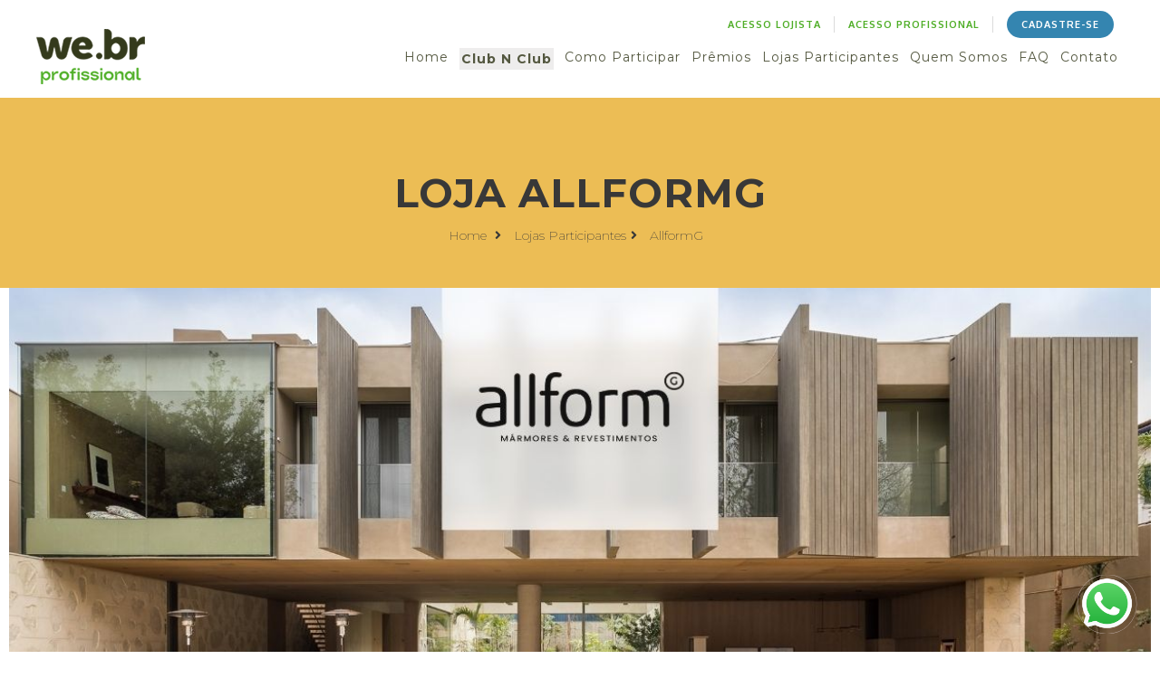

--- FILE ---
content_type: text/html; charset=UTF-8
request_url: https://webrasilprofissional.com.br/lojas-participantes/allformg
body_size: 15292
content:
<!doctype html>
<html lang="pt-BR">
<head>
    <meta charset="utf-8"><script type="text/javascript">(window.NREUM||(NREUM={})).init={ajax:{deny_list:["bam.nr-data.net"]},feature_flags:["soft_nav"]};(window.NREUM||(NREUM={})).loader_config={licenseKey:"NRJS-e985e9e9773ebb30624",applicationID:"1049042176",browserID:"1103340979"};;/*! For license information please see nr-loader-rum-1.303.0.min.js.LICENSE.txt */
(()=>{var e,t,r={122:(e,t,r)=>{"use strict";r.d(t,{a:()=>i});var n=r(944);function i(e,t){try{if(!e||"object"!=typeof e)return(0,n.R)(3);if(!t||"object"!=typeof t)return(0,n.R)(4);const r=Object.create(Object.getPrototypeOf(t),Object.getOwnPropertyDescriptors(t)),a=0===Object.keys(r).length?e:r;for(let o in a)if(void 0!==e[o])try{if(null===e[o]){r[o]=null;continue}Array.isArray(e[o])&&Array.isArray(t[o])?r[o]=Array.from(new Set([...e[o],...t[o]])):"object"==typeof e[o]&&"object"==typeof t[o]?r[o]=i(e[o],t[o]):r[o]=e[o]}catch(e){r[o]||(0,n.R)(1,e)}return r}catch(e){(0,n.R)(2,e)}}},154:(e,t,r)=>{"use strict";r.d(t,{OF:()=>c,RI:()=>i,WN:()=>u,bv:()=>a,gm:()=>o,mw:()=>s,sb:()=>d});var n=r(863);const i="undefined"!=typeof window&&!!window.document,a="undefined"!=typeof WorkerGlobalScope&&("undefined"!=typeof self&&self instanceof WorkerGlobalScope&&self.navigator instanceof WorkerNavigator||"undefined"!=typeof globalThis&&globalThis instanceof WorkerGlobalScope&&globalThis.navigator instanceof WorkerNavigator),o=i?window:"undefined"!=typeof WorkerGlobalScope&&("undefined"!=typeof self&&self instanceof WorkerGlobalScope&&self||"undefined"!=typeof globalThis&&globalThis instanceof WorkerGlobalScope&&globalThis),s=Boolean("hidden"===o?.document?.visibilityState),c=/iPad|iPhone|iPod/.test(o.navigator?.userAgent),d=c&&"undefined"==typeof SharedWorker,u=((()=>{const e=o.navigator?.userAgent?.match(/Firefox[/\s](\d+\.\d+)/);Array.isArray(e)&&e.length>=2&&e[1]})(),Date.now()-(0,n.t)())},163:(e,t,r)=>{"use strict";r.d(t,{j:()=>E});var n=r(384),i=r(741);var a=r(555);r(860).K7.genericEvents;const o="experimental.resources",s="register",c=e=>{if(!e||"string"!=typeof e)return!1;try{document.createDocumentFragment().querySelector(e)}catch{return!1}return!0};var d=r(614),u=r(944),l=r(122);const f="[data-nr-mask]",g=e=>(0,l.a)(e,(()=>{const e={feature_flags:[],experimental:{allow_registered_children:!1,resources:!1},mask_selector:"*",block_selector:"[data-nr-block]",mask_input_options:{color:!1,date:!1,"datetime-local":!1,email:!1,month:!1,number:!1,range:!1,search:!1,tel:!1,text:!1,time:!1,url:!1,week:!1,textarea:!1,select:!1,password:!0}};return{ajax:{deny_list:void 0,block_internal:!0,enabled:!0,autoStart:!0},api:{get allow_registered_children(){return e.feature_flags.includes(s)||e.experimental.allow_registered_children},set allow_registered_children(t){e.experimental.allow_registered_children=t},duplicate_registered_data:!1},browser_consent_mode:{enabled:!1},distributed_tracing:{enabled:void 0,exclude_newrelic_header:void 0,cors_use_newrelic_header:void 0,cors_use_tracecontext_headers:void 0,allowed_origins:void 0},get feature_flags(){return e.feature_flags},set feature_flags(t){e.feature_flags=t},generic_events:{enabled:!0,autoStart:!0},harvest:{interval:30},jserrors:{enabled:!0,autoStart:!0},logging:{enabled:!0,autoStart:!0},metrics:{enabled:!0,autoStart:!0},obfuscate:void 0,page_action:{enabled:!0},page_view_event:{enabled:!0,autoStart:!0},page_view_timing:{enabled:!0,autoStart:!0},performance:{capture_marks:!1,capture_measures:!1,capture_detail:!0,resources:{get enabled(){return e.feature_flags.includes(o)||e.experimental.resources},set enabled(t){e.experimental.resources=t},asset_types:[],first_party_domains:[],ignore_newrelic:!0}},privacy:{cookies_enabled:!0},proxy:{assets:void 0,beacon:void 0},session:{expiresMs:d.wk,inactiveMs:d.BB},session_replay:{autoStart:!0,enabled:!1,preload:!1,sampling_rate:10,error_sampling_rate:100,collect_fonts:!1,inline_images:!1,fix_stylesheets:!0,mask_all_inputs:!0,get mask_text_selector(){return e.mask_selector},set mask_text_selector(t){c(t)?e.mask_selector="".concat(t,",").concat(f):""===t||null===t?e.mask_selector=f:(0,u.R)(5,t)},get block_class(){return"nr-block"},get ignore_class(){return"nr-ignore"},get mask_text_class(){return"nr-mask"},get block_selector(){return e.block_selector},set block_selector(t){c(t)?e.block_selector+=",".concat(t):""!==t&&(0,u.R)(6,t)},get mask_input_options(){return e.mask_input_options},set mask_input_options(t){t&&"object"==typeof t?e.mask_input_options={...t,password:!0}:(0,u.R)(7,t)}},session_trace:{enabled:!0,autoStart:!0},soft_navigations:{enabled:!0,autoStart:!0},spa:{enabled:!0,autoStart:!0},ssl:void 0,user_actions:{enabled:!0,elementAttributes:["id","className","tagName","type"]}}})());var p=r(154),h=r(324);let m=0;const v={buildEnv:h.F3,distMethod:h.Xs,version:h.xv,originTime:p.WN},b={consented:!1},y={appMetadata:{},get consented(){return this.session?.state?.consent||b.consented},set consented(e){b.consented=e},customTransaction:void 0,denyList:void 0,disabled:!1,harvester:void 0,isolatedBacklog:!1,isRecording:!1,loaderType:void 0,maxBytes:3e4,obfuscator:void 0,onerror:void 0,ptid:void 0,releaseIds:{},session:void 0,timeKeeper:void 0,registeredEntities:[],jsAttributesMetadata:{bytes:0},get harvestCount(){return++m}},_=e=>{const t=(0,l.a)(e,y),r=Object.keys(v).reduce((e,t)=>(e[t]={value:v[t],writable:!1,configurable:!0,enumerable:!0},e),{});return Object.defineProperties(t,r)};var w=r(701);const x=e=>{const t=e.startsWith("http");e+="/",r.p=t?e:"https://"+e};var S=r(836),k=r(241);const R={accountID:void 0,trustKey:void 0,agentID:void 0,licenseKey:void 0,applicationID:void 0,xpid:void 0},A=e=>(0,l.a)(e,R),T=new Set;function E(e,t={},r,o){let{init:s,info:c,loader_config:d,runtime:u={},exposed:l=!0}=t;if(!c){const e=(0,n.pV)();s=e.init,c=e.info,d=e.loader_config}e.init=g(s||{}),e.loader_config=A(d||{}),c.jsAttributes??={},p.bv&&(c.jsAttributes.isWorker=!0),e.info=(0,a.D)(c);const f=e.init,h=[c.beacon,c.errorBeacon];T.has(e.agentIdentifier)||(f.proxy.assets&&(x(f.proxy.assets),h.push(f.proxy.assets)),f.proxy.beacon&&h.push(f.proxy.beacon),e.beacons=[...h],function(e){const t=(0,n.pV)();Object.getOwnPropertyNames(i.W.prototype).forEach(r=>{const n=i.W.prototype[r];if("function"!=typeof n||"constructor"===n)return;let a=t[r];e[r]&&!1!==e.exposed&&"micro-agent"!==e.runtime?.loaderType&&(t[r]=(...t)=>{const n=e[r](...t);return a?a(...t):n})})}(e),(0,n.US)("activatedFeatures",w.B),e.runSoftNavOverSpa&&=!0===f.soft_navigations.enabled&&f.feature_flags.includes("soft_nav")),u.denyList=[...f.ajax.deny_list||[],...f.ajax.block_internal?h:[]],u.ptid=e.agentIdentifier,u.loaderType=r,e.runtime=_(u),T.has(e.agentIdentifier)||(e.ee=S.ee.get(e.agentIdentifier),e.exposed=l,(0,k.W)({agentIdentifier:e.agentIdentifier,drained:!!w.B?.[e.agentIdentifier],type:"lifecycle",name:"initialize",feature:void 0,data:e.config})),T.add(e.agentIdentifier)}},234:(e,t,r)=>{"use strict";r.d(t,{W:()=>a});var n=r(836),i=r(687);class a{constructor(e,t){this.agentIdentifier=e,this.ee=n.ee.get(e),this.featureName=t,this.blocked=!1}deregisterDrain(){(0,i.x3)(this.agentIdentifier,this.featureName)}}},241:(e,t,r)=>{"use strict";r.d(t,{W:()=>a});var n=r(154);const i="newrelic";function a(e={}){try{n.gm.dispatchEvent(new CustomEvent(i,{detail:e}))}catch(e){}}},261:(e,t,r)=>{"use strict";r.d(t,{$9:()=>d,BL:()=>s,CH:()=>g,Dl:()=>_,Fw:()=>y,PA:()=>m,Pl:()=>n,Pv:()=>k,Tb:()=>l,U2:()=>a,V1:()=>S,Wb:()=>x,bt:()=>b,cD:()=>v,d3:()=>w,dT:()=>c,eY:()=>p,fF:()=>f,hG:()=>i,k6:()=>o,nb:()=>h,o5:()=>u});const n="api-",i="addPageAction",a="addToTrace",o="addRelease",s="finished",c="interaction",d="log",u="noticeError",l="pauseReplay",f="recordCustomEvent",g="recordReplay",p="register",h="setApplicationVersion",m="setCurrentRouteName",v="setCustomAttribute",b="setErrorHandler",y="setPageViewName",_="setUserId",w="start",x="wrapLogger",S="measure",k="consent"},289:(e,t,r)=>{"use strict";r.d(t,{GG:()=>a,Qr:()=>s,sB:()=>o});var n=r(878);function i(){return"undefined"==typeof document||"complete"===document.readyState}function a(e,t){if(i())return e();(0,n.sp)("load",e,t)}function o(e){if(i())return e();(0,n.DD)("DOMContentLoaded",e)}function s(e){if(i())return e();(0,n.sp)("popstate",e)}},324:(e,t,r)=>{"use strict";r.d(t,{F3:()=>i,Xs:()=>a,xv:()=>n});const n="1.303.0",i="PROD",a="CDN"},374:(e,t,r)=>{r.nc=(()=>{try{return document?.currentScript?.nonce}catch(e){}return""})()},384:(e,t,r)=>{"use strict";r.d(t,{NT:()=>o,US:()=>u,Zm:()=>s,bQ:()=>d,dV:()=>c,pV:()=>l});var n=r(154),i=r(863),a=r(910);const o={beacon:"bam.nr-data.net",errorBeacon:"bam.nr-data.net"};function s(){return n.gm.NREUM||(n.gm.NREUM={}),void 0===n.gm.newrelic&&(n.gm.newrelic=n.gm.NREUM),n.gm.NREUM}function c(){let e=s();return e.o||(e.o={ST:n.gm.setTimeout,SI:n.gm.setImmediate||n.gm.setInterval,CT:n.gm.clearTimeout,XHR:n.gm.XMLHttpRequest,REQ:n.gm.Request,EV:n.gm.Event,PR:n.gm.Promise,MO:n.gm.MutationObserver,FETCH:n.gm.fetch,WS:n.gm.WebSocket},(0,a.i)(...Object.values(e.o))),e}function d(e,t){let r=s();r.initializedAgents??={},t.initializedAt={ms:(0,i.t)(),date:new Date},r.initializedAgents[e]=t}function u(e,t){s()[e]=t}function l(){return function(){let e=s();const t=e.info||{};e.info={beacon:o.beacon,errorBeacon:o.errorBeacon,...t}}(),function(){let e=s();const t=e.init||{};e.init={...t}}(),c(),function(){let e=s();const t=e.loader_config||{};e.loader_config={...t}}(),s()}},389:(e,t,r)=>{"use strict";function n(e,t=500,r={}){const n=r?.leading||!1;let i;return(...r)=>{n&&void 0===i&&(e.apply(this,r),i=setTimeout(()=>{i=clearTimeout(i)},t)),n||(clearTimeout(i),i=setTimeout(()=>{e.apply(this,r)},t))}}function i(e){let t=!1;return(...r)=>{t||(t=!0,e.apply(this,r))}}r.d(t,{J:()=>i,s:()=>n})},555:(e,t,r)=>{"use strict";r.d(t,{D:()=>s,f:()=>o});var n=r(384),i=r(122);const a={beacon:n.NT.beacon,errorBeacon:n.NT.errorBeacon,licenseKey:void 0,applicationID:void 0,sa:void 0,queueTime:void 0,applicationTime:void 0,ttGuid:void 0,user:void 0,account:void 0,product:void 0,extra:void 0,jsAttributes:{},userAttributes:void 0,atts:void 0,transactionName:void 0,tNamePlain:void 0};function o(e){try{return!!e.licenseKey&&!!e.errorBeacon&&!!e.applicationID}catch(e){return!1}}const s=e=>(0,i.a)(e,a)},566:(e,t,r)=>{"use strict";r.d(t,{LA:()=>s,bz:()=>o});var n=r(154);const i="xxxxxxxx-xxxx-4xxx-yxxx-xxxxxxxxxxxx";function a(e,t){return e?15&e[t]:16*Math.random()|0}function o(){const e=n.gm?.crypto||n.gm?.msCrypto;let t,r=0;return e&&e.getRandomValues&&(t=e.getRandomValues(new Uint8Array(30))),i.split("").map(e=>"x"===e?a(t,r++).toString(16):"y"===e?(3&a()|8).toString(16):e).join("")}function s(e){const t=n.gm?.crypto||n.gm?.msCrypto;let r,i=0;t&&t.getRandomValues&&(r=t.getRandomValues(new Uint8Array(e)));const o=[];for(var s=0;s<e;s++)o.push(a(r,i++).toString(16));return o.join("")}},606:(e,t,r)=>{"use strict";r.d(t,{i:()=>a});var n=r(908);a.on=o;var i=a.handlers={};function a(e,t,r,a){o(a||n.d,i,e,t,r)}function o(e,t,r,i,a){a||(a="feature"),e||(e=n.d);var o=t[a]=t[a]||{};(o[r]=o[r]||[]).push([e,i])}},607:(e,t,r)=>{"use strict";r.d(t,{W:()=>n});const n=(0,r(566).bz)()},614:(e,t,r)=>{"use strict";r.d(t,{BB:()=>o,H3:()=>n,g:()=>d,iL:()=>c,tS:()=>s,uh:()=>i,wk:()=>a});const n="NRBA",i="SESSION",a=144e5,o=18e5,s={STARTED:"session-started",PAUSE:"session-pause",RESET:"session-reset",RESUME:"session-resume",UPDATE:"session-update"},c={SAME_TAB:"same-tab",CROSS_TAB:"cross-tab"},d={OFF:0,FULL:1,ERROR:2}},630:(e,t,r)=>{"use strict";r.d(t,{T:()=>n});const n=r(860).K7.pageViewEvent},646:(e,t,r)=>{"use strict";r.d(t,{y:()=>n});class n{constructor(e){this.contextId=e}}},687:(e,t,r)=>{"use strict";r.d(t,{Ak:()=>d,Ze:()=>f,x3:()=>u});var n=r(241),i=r(836),a=r(606),o=r(860),s=r(646);const c={};function d(e,t){const r={staged:!1,priority:o.P3[t]||0};l(e),c[e].get(t)||c[e].set(t,r)}function u(e,t){e&&c[e]&&(c[e].get(t)&&c[e].delete(t),p(e,t,!1),c[e].size&&g(e))}function l(e){if(!e)throw new Error("agentIdentifier required");c[e]||(c[e]=new Map)}function f(e="",t="feature",r=!1){if(l(e),!e||!c[e].get(t)||r)return p(e,t);c[e].get(t).staged=!0,g(e)}function g(e){const t=Array.from(c[e]);t.every(([e,t])=>t.staged)&&(t.sort((e,t)=>e[1].priority-t[1].priority),t.forEach(([t])=>{c[e].delete(t),p(e,t)}))}function p(e,t,r=!0){const o=e?i.ee.get(e):i.ee,c=a.i.handlers;if(!o.aborted&&o.backlog&&c){if((0,n.W)({agentIdentifier:e,type:"lifecycle",name:"drain",feature:t}),r){const e=o.backlog[t],r=c[t];if(r){for(let t=0;e&&t<e.length;++t)h(e[t],r);Object.entries(r).forEach(([e,t])=>{Object.values(t||{}).forEach(t=>{t[0]?.on&&t[0]?.context()instanceof s.y&&t[0].on(e,t[1])})})}}o.isolatedBacklog||delete c[t],o.backlog[t]=null,o.emit("drain-"+t,[])}}function h(e,t){var r=e[1];Object.values(t[r]||{}).forEach(t=>{var r=e[0];if(t[0]===r){var n=t[1],i=e[3],a=e[2];n.apply(i,a)}})}},699:(e,t,r)=>{"use strict";r.d(t,{It:()=>a,KC:()=>s,No:()=>i,qh:()=>o});var n=r(860);const i=16e3,a=1e6,o="SESSION_ERROR",s={[n.K7.logging]:!0,[n.K7.genericEvents]:!1,[n.K7.jserrors]:!1,[n.K7.ajax]:!1}},701:(e,t,r)=>{"use strict";r.d(t,{B:()=>a,t:()=>o});var n=r(241);const i=new Set,a={};function o(e,t){const r=t.agentIdentifier;a[r]??={},e&&"object"==typeof e&&(i.has(r)||(t.ee.emit("rumresp",[e]),a[r]=e,i.add(r),(0,n.W)({agentIdentifier:r,loaded:!0,drained:!0,type:"lifecycle",name:"load",feature:void 0,data:e})))}},741:(e,t,r)=>{"use strict";r.d(t,{W:()=>a});var n=r(944),i=r(261);class a{#e(e,...t){if(this[e]!==a.prototype[e])return this[e](...t);(0,n.R)(35,e)}addPageAction(e,t){return this.#e(i.hG,e,t)}register(e){return this.#e(i.eY,e)}recordCustomEvent(e,t){return this.#e(i.fF,e,t)}setPageViewName(e,t){return this.#e(i.Fw,e,t)}setCustomAttribute(e,t,r){return this.#e(i.cD,e,t,r)}noticeError(e,t){return this.#e(i.o5,e,t)}setUserId(e){return this.#e(i.Dl,e)}setApplicationVersion(e){return this.#e(i.nb,e)}setErrorHandler(e){return this.#e(i.bt,e)}addRelease(e,t){return this.#e(i.k6,e,t)}log(e,t){return this.#e(i.$9,e,t)}start(){return this.#e(i.d3)}finished(e){return this.#e(i.BL,e)}recordReplay(){return this.#e(i.CH)}pauseReplay(){return this.#e(i.Tb)}addToTrace(e){return this.#e(i.U2,e)}setCurrentRouteName(e){return this.#e(i.PA,e)}interaction(e){return this.#e(i.dT,e)}wrapLogger(e,t,r){return this.#e(i.Wb,e,t,r)}measure(e,t){return this.#e(i.V1,e,t)}consent(e){return this.#e(i.Pv,e)}}},773:(e,t,r)=>{"use strict";r.d(t,{z_:()=>a,XG:()=>s,TZ:()=>n,rs:()=>i,xV:()=>o});r(154),r(566),r(384);const n=r(860).K7.metrics,i="sm",a="cm",o="storeSupportabilityMetrics",s="storeEventMetrics"},782:(e,t,r)=>{"use strict";r.d(t,{T:()=>n});const n=r(860).K7.pageViewTiming},836:(e,t,r)=>{"use strict";r.d(t,{P:()=>s,ee:()=>c});var n=r(384),i=r(990),a=r(646),o=r(607);const s="nr@context:".concat(o.W),c=function e(t,r){var n={},o={},u={},l=!1;try{l=16===r.length&&d.initializedAgents?.[r]?.runtime.isolatedBacklog}catch(e){}var f={on:p,addEventListener:p,removeEventListener:function(e,t){var r=n[e];if(!r)return;for(var i=0;i<r.length;i++)r[i]===t&&r.splice(i,1)},emit:function(e,r,n,i,a){!1!==a&&(a=!0);if(c.aborted&&!i)return;t&&a&&t.emit(e,r,n);var s=g(n);h(e).forEach(e=>{e.apply(s,r)});var d=v()[o[e]];d&&d.push([f,e,r,s]);return s},get:m,listeners:h,context:g,buffer:function(e,t){const r=v();if(t=t||"feature",f.aborted)return;Object.entries(e||{}).forEach(([e,n])=>{o[n]=t,t in r||(r[t]=[])})},abort:function(){f._aborted=!0,Object.keys(f.backlog).forEach(e=>{delete f.backlog[e]})},isBuffering:function(e){return!!v()[o[e]]},debugId:r,backlog:l?{}:t&&"object"==typeof t.backlog?t.backlog:{},isolatedBacklog:l};return Object.defineProperty(f,"aborted",{get:()=>{let e=f._aborted||!1;return e||(t&&(e=t.aborted),e)}}),f;function g(e){return e&&e instanceof a.y?e:e?(0,i.I)(e,s,()=>new a.y(s)):new a.y(s)}function p(e,t){n[e]=h(e).concat(t)}function h(e){return n[e]||[]}function m(t){return u[t]=u[t]||e(f,t)}function v(){return f.backlog}}(void 0,"globalEE"),d=(0,n.Zm)();d.ee||(d.ee=c)},843:(e,t,r)=>{"use strict";r.d(t,{u:()=>i});var n=r(878);function i(e,t=!1,r,i){(0,n.DD)("visibilitychange",function(){if(t)return void("hidden"===document.visibilityState&&e());e(document.visibilityState)},r,i)}},860:(e,t,r)=>{"use strict";r.d(t,{$J:()=>u,K7:()=>c,P3:()=>d,XX:()=>i,Yy:()=>s,df:()=>a,qY:()=>n,v4:()=>o});const n="events",i="jserrors",a="browser/blobs",o="rum",s="browser/logs",c={ajax:"ajax",genericEvents:"generic_events",jserrors:i,logging:"logging",metrics:"metrics",pageAction:"page_action",pageViewEvent:"page_view_event",pageViewTiming:"page_view_timing",sessionReplay:"session_replay",sessionTrace:"session_trace",softNav:"soft_navigations",spa:"spa"},d={[c.pageViewEvent]:1,[c.pageViewTiming]:2,[c.metrics]:3,[c.jserrors]:4,[c.spa]:5,[c.ajax]:6,[c.sessionTrace]:7,[c.softNav]:8,[c.sessionReplay]:9,[c.logging]:10,[c.genericEvents]:11},u={[c.pageViewEvent]:o,[c.pageViewTiming]:n,[c.ajax]:n,[c.spa]:n,[c.softNav]:n,[c.metrics]:i,[c.jserrors]:i,[c.sessionTrace]:a,[c.sessionReplay]:a,[c.logging]:s,[c.genericEvents]:"ins"}},863:(e,t,r)=>{"use strict";function n(){return Math.floor(performance.now())}r.d(t,{t:()=>n})},878:(e,t,r)=>{"use strict";function n(e,t){return{capture:e,passive:!1,signal:t}}function i(e,t,r=!1,i){window.addEventListener(e,t,n(r,i))}function a(e,t,r=!1,i){document.addEventListener(e,t,n(r,i))}r.d(t,{DD:()=>a,jT:()=>n,sp:()=>i})},908:(e,t,r)=>{"use strict";r.d(t,{d:()=>n,p:()=>i});var n=r(836).ee.get("handle");function i(e,t,r,i,a){a?(a.buffer([e],i),a.emit(e,t,r)):(n.buffer([e],i),n.emit(e,t,r))}},910:(e,t,r)=>{"use strict";r.d(t,{i:()=>a});var n=r(944);const i=new Map;function a(...e){return e.every(e=>{if(i.has(e))return i.get(e);const t="function"==typeof e&&e.toString().includes("[native code]");return t||(0,n.R)(64,e?.name||e?.toString()),i.set(e,t),t})}},944:(e,t,r)=>{"use strict";r.d(t,{R:()=>i});var n=r(241);function i(e,t){"function"==typeof console.debug&&(console.debug("New Relic Warning: https://github.com/newrelic/newrelic-browser-agent/blob/main/docs/warning-codes.md#".concat(e),t),(0,n.W)({agentIdentifier:null,drained:null,type:"data",name:"warn",feature:"warn",data:{code:e,secondary:t}}))}},990:(e,t,r)=>{"use strict";r.d(t,{I:()=>i});var n=Object.prototype.hasOwnProperty;function i(e,t,r){if(n.call(e,t))return e[t];var i=r();if(Object.defineProperty&&Object.keys)try{return Object.defineProperty(e,t,{value:i,writable:!0,enumerable:!1}),i}catch(e){}return e[t]=i,i}}},n={};function i(e){var t=n[e];if(void 0!==t)return t.exports;var a=n[e]={exports:{}};return r[e](a,a.exports,i),a.exports}i.m=r,i.d=(e,t)=>{for(var r in t)i.o(t,r)&&!i.o(e,r)&&Object.defineProperty(e,r,{enumerable:!0,get:t[r]})},i.f={},i.e=e=>Promise.all(Object.keys(i.f).reduce((t,r)=>(i.f[r](e,t),t),[])),i.u=e=>"nr-rum-1.303.0.min.js",i.o=(e,t)=>Object.prototype.hasOwnProperty.call(e,t),e={},t="NRBA-1.303.0.PROD:",i.l=(r,n,a,o)=>{if(e[r])e[r].push(n);else{var s,c;if(void 0!==a)for(var d=document.getElementsByTagName("script"),u=0;u<d.length;u++){var l=d[u];if(l.getAttribute("src")==r||l.getAttribute("data-webpack")==t+a){s=l;break}}if(!s){c=!0;var f={296:"sha512-DjFbtykbDCyUDGsp+l/dYhH0LhW/Jv9sDnc+aleTRmpV1ZRfyOeip4Sv4USz3Fk0DZCWshsM7d24cTr9Xf3L/A=="};(s=document.createElement("script")).charset="utf-8",i.nc&&s.setAttribute("nonce",i.nc),s.setAttribute("data-webpack",t+a),s.src=r,0!==s.src.indexOf(window.location.origin+"/")&&(s.crossOrigin="anonymous"),f[o]&&(s.integrity=f[o])}e[r]=[n];var g=(t,n)=>{s.onerror=s.onload=null,clearTimeout(p);var i=e[r];if(delete e[r],s.parentNode&&s.parentNode.removeChild(s),i&&i.forEach(e=>e(n)),t)return t(n)},p=setTimeout(g.bind(null,void 0,{type:"timeout",target:s}),12e4);s.onerror=g.bind(null,s.onerror),s.onload=g.bind(null,s.onload),c&&document.head.appendChild(s)}},i.r=e=>{"undefined"!=typeof Symbol&&Symbol.toStringTag&&Object.defineProperty(e,Symbol.toStringTag,{value:"Module"}),Object.defineProperty(e,"__esModule",{value:!0})},i.p="https://js-agent.newrelic.com/",(()=>{var e={374:0,840:0};i.f.j=(t,r)=>{var n=i.o(e,t)?e[t]:void 0;if(0!==n)if(n)r.push(n[2]);else{var a=new Promise((r,i)=>n=e[t]=[r,i]);r.push(n[2]=a);var o=i.p+i.u(t),s=new Error;i.l(o,r=>{if(i.o(e,t)&&(0!==(n=e[t])&&(e[t]=void 0),n)){var a=r&&("load"===r.type?"missing":r.type),o=r&&r.target&&r.target.src;s.message="Loading chunk "+t+" failed.\n("+a+": "+o+")",s.name="ChunkLoadError",s.type=a,s.request=o,n[1](s)}},"chunk-"+t,t)}};var t=(t,r)=>{var n,a,[o,s,c]=r,d=0;if(o.some(t=>0!==e[t])){for(n in s)i.o(s,n)&&(i.m[n]=s[n]);if(c)c(i)}for(t&&t(r);d<o.length;d++)a=o[d],i.o(e,a)&&e[a]&&e[a][0](),e[a]=0},r=self["webpackChunk:NRBA-1.303.0.PROD"]=self["webpackChunk:NRBA-1.303.0.PROD"]||[];r.forEach(t.bind(null,0)),r.push=t.bind(null,r.push.bind(r))})(),(()=>{"use strict";i(374);var e=i(566),t=i(741);class r extends t.W{agentIdentifier=(0,e.LA)(16)}var n=i(860);const a=Object.values(n.K7);var o=i(163);var s=i(908),c=i(863),d=i(261),u=i(241),l=i(944),f=i(701),g=i(773);function p(e,t,i,a){const o=a||i;!o||o[e]&&o[e]!==r.prototype[e]||(o[e]=function(){(0,s.p)(g.xV,["API/"+e+"/called"],void 0,n.K7.metrics,i.ee),(0,u.W)({agentIdentifier:i.agentIdentifier,drained:!!f.B?.[i.agentIdentifier],type:"data",name:"api",feature:d.Pl+e,data:{}});try{return t.apply(this,arguments)}catch(e){(0,l.R)(23,e)}})}function h(e,t,r,n,i){const a=e.info;null===r?delete a.jsAttributes[t]:a.jsAttributes[t]=r,(i||null===r)&&(0,s.p)(d.Pl+n,[(0,c.t)(),t,r],void 0,"session",e.ee)}var m=i(687),v=i(234),b=i(289),y=i(154),_=i(384);const w=e=>y.RI&&!0===e?.privacy.cookies_enabled;function x(e){return!!(0,_.dV)().o.MO&&w(e)&&!0===e?.session_trace.enabled}var S=i(389),k=i(699);class R extends v.W{constructor(e,t){super(e.agentIdentifier,t),this.agentRef=e,this.abortHandler=void 0,this.featAggregate=void 0,this.loadedSuccessfully=void 0,this.onAggregateImported=new Promise(e=>{this.loadedSuccessfully=e}),this.deferred=Promise.resolve(),!1===e.init[this.featureName].autoStart?this.deferred=new Promise((t,r)=>{this.ee.on("manual-start-all",(0,S.J)(()=>{(0,m.Ak)(e.agentIdentifier,this.featureName),t()}))}):(0,m.Ak)(e.agentIdentifier,t)}importAggregator(e,t,r={}){if(this.featAggregate)return;const n=async()=>{let n;await this.deferred;try{if(w(e.init)){const{setupAgentSession:t}=await i.e(296).then(i.bind(i,305));n=t(e)}}catch(e){(0,l.R)(20,e),this.ee.emit("internal-error",[e]),(0,s.p)(k.qh,[e],void 0,this.featureName,this.ee)}try{if(!this.#t(this.featureName,n,e.init))return(0,m.Ze)(this.agentIdentifier,this.featureName),void this.loadedSuccessfully(!1);const{Aggregate:i}=await t();this.featAggregate=new i(e,r),e.runtime.harvester.initializedAggregates.push(this.featAggregate),this.loadedSuccessfully(!0)}catch(e){(0,l.R)(34,e),this.abortHandler?.(),(0,m.Ze)(this.agentIdentifier,this.featureName,!0),this.loadedSuccessfully(!1),this.ee&&this.ee.abort()}};y.RI?(0,b.GG)(()=>n(),!0):n()}#t(e,t,r){if(this.blocked)return!1;switch(e){case n.K7.sessionReplay:return x(r)&&!!t;case n.K7.sessionTrace:return!!t;default:return!0}}}var A=i(630),T=i(614);class E extends R{static featureName=A.T;constructor(e){var t;super(e,A.T),this.setupInspectionEvents(e.agentIdentifier),t=e,p(d.Fw,function(e,r){"string"==typeof e&&("/"!==e.charAt(0)&&(e="/"+e),t.runtime.customTransaction=(r||"http://custom.transaction")+e,(0,s.p)(d.Pl+d.Fw,[(0,c.t)()],void 0,void 0,t.ee))},t),this.importAggregator(e,()=>i.e(296).then(i.bind(i,108)))}setupInspectionEvents(e){const t=(t,r)=>{t&&(0,u.W)({agentIdentifier:e,timeStamp:t.timeStamp,loaded:"complete"===t.target.readyState,type:"window",name:r,data:t.target.location+""})};(0,b.sB)(e=>{t(e,"DOMContentLoaded")}),(0,b.GG)(e=>{t(e,"load")}),(0,b.Qr)(e=>{t(e,"navigate")}),this.ee.on(T.tS.UPDATE,(t,r)=>{(0,u.W)({agentIdentifier:e,type:"lifecycle",name:"session",data:r})})}}var N=i(843),j=i(878),I=i(782);class P extends R{static featureName=I.T;constructor(e){super(e,I.T),y.RI&&((0,N.u)(()=>(0,s.p)("docHidden",[(0,c.t)()],void 0,I.T,this.ee),!0),(0,j.sp)("pagehide",()=>(0,s.p)("winPagehide",[(0,c.t)()],void 0,I.T,this.ee)),this.importAggregator(e,()=>i.e(296).then(i.bind(i,350))))}}class O extends R{static featureName=g.TZ;constructor(e){super(e,g.TZ),y.RI&&document.addEventListener("securitypolicyviolation",e=>{(0,s.p)(g.xV,["Generic/CSPViolation/Detected"],void 0,this.featureName,this.ee)}),this.importAggregator(e,()=>i.e(296).then(i.bind(i,623)))}}new class extends r{constructor(e){var t;(super(),y.gm)?(this.features={},(0,_.bQ)(this.agentIdentifier,this),this.desiredFeatures=new Set(e.features||[]),this.desiredFeatures.add(E),this.runSoftNavOverSpa=[...this.desiredFeatures].some(e=>e.featureName===n.K7.softNav),(0,o.j)(this,e,e.loaderType||"agent"),t=this,p(d.cD,function(e,r,n=!1){if("string"==typeof e){if(["string","number","boolean"].includes(typeof r)||null===r)return h(t,e,r,d.cD,n);(0,l.R)(40,typeof r)}else(0,l.R)(39,typeof e)},t),function(e){p(d.Dl,function(t){if("string"==typeof t||null===t)return h(e,"enduser.id",t,d.Dl,!0);(0,l.R)(41,typeof t)},e)}(this),function(e){p(d.nb,function(t){if("string"==typeof t||null===t)return h(e,"application.version",t,d.nb,!1);(0,l.R)(42,typeof t)},e)}(this),function(e){p(d.d3,function(){e.ee.emit("manual-start-all")},e)}(this),function(e){p(d.Pv,function(t=!0){if("boolean"==typeof t){if((0,s.p)(d.Pl+d.Pv,[t],void 0,"session",e.ee),e.runtime.consented=t,t){const t=e.features.page_view_event;t.onAggregateImported.then(e=>{const r=t.featAggregate;e&&!r.sentRum&&r.sendRum()})}}else(0,l.R)(65,typeof t)},e)}(this),this.run()):(0,l.R)(21)}get config(){return{info:this.info,init:this.init,loader_config:this.loader_config,runtime:this.runtime}}get api(){return this}run(){try{const e=function(e){const t={};return a.forEach(r=>{t[r]=!!e[r]?.enabled}),t}(this.init),t=[...this.desiredFeatures];t.sort((e,t)=>n.P3[e.featureName]-n.P3[t.featureName]),t.forEach(t=>{if(!e[t.featureName]&&t.featureName!==n.K7.pageViewEvent)return;if(this.runSoftNavOverSpa&&t.featureName===n.K7.spa)return;if(!this.runSoftNavOverSpa&&t.featureName===n.K7.softNav)return;const r=function(e){switch(e){case n.K7.ajax:return[n.K7.jserrors];case n.K7.sessionTrace:return[n.K7.ajax,n.K7.pageViewEvent];case n.K7.sessionReplay:return[n.K7.sessionTrace];case n.K7.pageViewTiming:return[n.K7.pageViewEvent];default:return[]}}(t.featureName).filter(e=>!(e in this.features));r.length>0&&(0,l.R)(36,{targetFeature:t.featureName,missingDependencies:r}),this.features[t.featureName]=new t(this)})}catch(e){(0,l.R)(22,e);for(const e in this.features)this.features[e].abortHandler?.();const t=(0,_.Zm)();delete t.initializedAgents[this.agentIdentifier]?.features,delete this.sharedAggregator;return t.ee.get(this.agentIdentifier).abort(),!1}}}({features:[E,P,O],loaderType:"lite"})})()})();</script>
    <meta name="viewport" content="width=device-width, initial-scale=1">

    <!-- CSRF Token -->
    <meta name="csrf-token" content="qMr0q1JsHI3GR6hMTvuqP7qZz6lhg3bkrKCsBMeS">

    <!-- Meta -->
    <title> We.Brasil Profissional - Loja AllformG</title>
    <meta name="description" content="">

    <!-- Facebook Meta Tags -->
    <meta property="og:url" content="https://webrasilprofissional.com.br/lojas-participantes/allformg">
    <meta property="og:type" content="website">
    <meta property="og:title" content="Loja AllformG">
    <meta property="og:description" content="We.Brasil Profissional ">
    <meta property="og:image" content="https://webrasilprofissional.com.br/images/banner-og.png">

    <!-- Twitter Meta Tags -->
    <meta name="twitter:card" content="summary_large_image">
    <meta property="twitter:domain" content="webrasilprofissional.com.br">
    <meta property="twitter:url" content="https://webrasilprofissional.com.br/lojas-participantes/allformg">
    <meta name="twitter:title" content="Loja AllformG ">
    <meta name="twitter:description" content="We.Brasil Profissional">
    

    <!-- Favicons -->
    <link rel="apple-touch-icon" sizes="180x180" href="/apple-touch-icon.png">
    <link rel="icon" type="image/png" sizes="32x32" href="/favicon-32x32.png">
    <link rel="icon" type="image/png" sizes="16x16" href="/favicon-16x16.png">
    <link rel="manifest" href="/site.webmanifest">
    <link rel="mask-icon" href="/safari-pinned-tab.svg" color="#000000">
    <meta name="msapplication-TileColor" content="#2d89ef">
    <meta name="theme-color" content="#ffffff">

    
    <!-- Fonts -->
    <link rel="preconnect" href="https://fonts.gstatic.com">
    <link href='https://fonts.googleapis.com/css?family=Source+Sans+Pro:400,200,200italic,300,300italic,400italic,600,600italic,700,700italic,900,900italic%7cMontserrat:100,200,400,700%7cOxygen:400,300,700' rel='stylesheet' type='text/css'>


    <!-- Styles -->
    <link href="/themes/webrasil/css/app.css?id=5a680fc885c99dc7b547e681b9587f2f" rel="stylesheet">
    <link href="/css/lojas-participantes.css?id=1117bf810bf4fe445573b847194f62fd" rel="stylesheet">
        <!-- Google Tag Manager -->
    <script>(function(w,d,s,l,i){w[l]=w[l]||[];w[l].push({'gtm.start':
    new Date().getTime(),event:'gtm.js'});var f=d.getElementsByTagName(s)[0],
    j=d.createElement(s),dl=l!='dataLayer'?'&l='+l:'';j.async=true;j.src=
    'https://www.googletagmanager.com/gtm.js?id='+i+dl;f.parentNode.insertBefore(j,f);
    })(window,document,'script','dataLayer','GTM-N5BHZV3');</script>
    <!-- End Google Tag Manager -->

    <!-- Hotjar Tracking Code for my site -->
<script>
    (function(h,o,t,j,a,r){
        h.hj=h.hj||function(){(h.hj.q=h.hj.q||[]).push(arguments)};
        h._hjSettings={hjid:3405506,hjsv:6};
        a=o.getElementsByTagName('head')[0];
        r=o.createElement('script');r.async=1;
        r.src=t+h._hjSettings.hjid+j+h._hjSettings.hjsv;
        a.appendChild(r);
    })(window,document,'https://static.hotjar.com/c/hotjar-','.js?sv=');
</script></head>
<body class="lojas-participantes pages ">
            <!-- Google Tag Manager (noscript) -->
    <noscript><iframe src="https://www.googletagmanager.com/ns.html?id=GTM-N5BHZV3"
    height="0" width="0" style="display:none;visibility:hidden"></iframe></noscript>
    <!-- End Google Tag Manager (noscript) -->
            <div id="wrapper">
                <!-- Page Loader -->
                <div id="pre-loader" class="loader-container">
                    <div class="loader">
                    <img src="https://webrasilprofissional.com.br/themes/webrasil/images/svg/rings.svg" alt="loader">
                    </div>
                </div>
                <div class="w1">
                    <header class="style5" id="mt-header">
    <!-- mt bottom bar start here -->
    <div class="mt-bottom-bar">
        <div class="container">
            <div class="row">
                <div class="col-xs-12">
                    <!-- mt logo start here -->
                    <div class="mt-logo">
                        <a href="https://webrasilprofissional.com.br"><img alt="We.Brasil Profissional" src="https://webrasilprofissional.com.br/themes/webrasil/images/logo/logo-webrasil.png?v=20210801"></a>
                    </div>


                    <!-- mt nav box start here -->
                    <div class="mt-nav-box">
                        <ul class="mt-top-list hidden-sm hidden-xs">
                                                            <li class="active">
                                    <a class="cadastre" href="https://webrasilprofissional.com.br/cadastro/especificador">Cadastre-se</a>
                                </li>
                                <li>
                                    <a href="https://webrasilprofissional.com.br/login">Acesso Profissional</a>
                                </li>
                                <li>
                                    <a href="https://webrasilprofissional.com.br/login?lojista">Acesso Lojista</a>
                                </li>
                                                    </ul>
                        <!-- mt holder start here -->
                        <div class="mt-holder">
                            <!-- navigation start here -->
                            <nav id="nav">
                                <ul>
                                                                            <li class="hidden-md hidden-lg">
                                            <a href="https://webrasilprofissional.com.br/login" class="link-destaque "><i class="fas fa-sign-in-alt"></i> Acesso Profissionais</a>
                                        </li>
                                        <li class="hidden-md hidden-lg">
                                            <a href="https://webrasilprofissional.com.br/login?lojista" class="link-destaque "> <i class="fas fa-sign-in-alt"></i> Acesso Lojistas</a>
                                        </li>
                                        <li class="hidden-md hidden-lg">
                                            <a class="cadastre text-bold" href="https://webrasilprofissional.com.br/cadastro/especificador"><i class="far fa-user"></i> Cadastre-se</a>
                                        </li>
                                                                        <li class="separador"></li>
                                    <li>
                                        <a class="" href="https://webrasilprofissional.com.br">Home</i></a>
                                    </li>
                                    <li class="BtnClubnClub">
                                        <a  class="" href="https://webrasilprofissional.com.br/club-n-club">Club N Club</a>
                                    </li>
                                    <li>
                                        <a  class="" href="https://webrasilprofissional.com.br/como-participar">Como Participar</a>
                                    </li>
                                    <li>
                                        <a  class="" href="https://webrasilprofissional.com.br/premios">Prêmios</a>
                                    </li>
                                    <li>
                                        <a  class="" href="https://webrasilprofissional.com.br/lojas-participantes">Lojas Participantes</a>
                                    </li>
                                    <li>
                                        <a  class="" href="https://webrasilprofissional.com.br/quem-somos">Quem Somos</a>
                                    </li>
                                    <li>
                                        <a  class="" href="https://webrasilprofissional.com.br/faq">FAQ</a>
                                    </li>
                                    <li>
                                        <a  class="" href="https://webrasilprofissional.com.br/contato">Contato</a>
                                    </li>



                                </ul>
                            </nav><!-- navigation end here -->
                            <!-- mt icon list start here -->
                            <ul class="mt-icon-list">
                                <li class="hidden-lg hidden-md">
                                    <a href="#" class="bar-opener mobile-toggle">
                                        <span class="bar"></span>
                                        <span class="bar small"></span>
                                        <span class="bar"></span>
                                    </a>
                                </li>
                            </ul><!-- mt icon list end here -->
                        </div><!-- mt holder end here -->
                        <form id="logout-form" action="https://webrasilprofissional.com.br/logout" method="POST" style="display: none;">
                            <input type="hidden" name="_token" value="qMr0q1JsHI3GR6hMTvuqP7qZz6lhg3bkrKCsBMeS">                        </form>
                    </div><!-- mt nav box end here -->
                </div>
            </div>
        </div>
    </div><!-- mt bottom bar end here -->
</header><!-- mt header style5 end here -->


                    <main id="mt-main">
                        
<section class="mt-contact-banner bg-interna2">
    <div class="container">
      <div class="row">
        <div class="col-xs-12 text-center">
          <h1>Loja AllformG</h1>
          <nav class="breadcrumbs">
            <ul class="list-unstyled">
              <li><a href="https://webrasilprofissional.com.br">home <i class="fa fa-angle-right"></i></a></li>
                                                              <li><a href="https://webrasilprofissional.com.br/lojas-participantes"> Lojas Participantes<i class="fa fa-angle-right"></i></a></li>
                                                                <li>AllformG</li>
                                                          </ul>
          </nav>
        </div>
      </div>
    </div>
</section>



    <div class="container banner-loja ">
        <div class="row  mb-5">
            <div class="col-12">
                <img src="https://s3.amazonaws.com/assets.webrasilprofissional.s3/lojas/banners/m_15a50b50d464880283fb76d23436a492.jpg"  
                srcset="https://s3.amazonaws.com/assets.webrasilprofissional.s3/lojas/banners/d_49a3f534617fb86cbcc0eabf34ace878.jpg 900w"
                alt="Banner AllformG"
                class="img-fluid">
            </div>
        </div>
    </div>

<div class="container">
    
   
    <div class="row">
        <div class="col-12 text-left text-uppercase mb-5">
            <h2><strong>AllformG</strong></h2>
        </div>
        <div class="col-12 mb-5">
            <p class=""><p><span style="font-size: 14pt;">A AllformG tem transformado os sonhos dos seus clientes em realidade h&aacute; 𝟐𝟎 𝐚𝐧𝐨𝐬, oferecendo os melhores produtos em pisos e revestimentos para ambientes residenciais e corporativos. Al&eacute;m disso, a empresa se destaca pelo alto padr&atilde;o de qualidade, confian&ccedil;a, seguran&ccedil;a e inova&ccedil;&atilde;o em produtos de superf&iacute;cies de grandes formatos, garantindo excel&ecirc;ncia no atendimento e total satisfa&ccedil;&atilde;o dos clientes.</span><br><br><span style="font-size: 14pt;">Os materiais da AllformG s&atilde;o importados da It&aacute;lia e Espanha e combinam sofistica&ccedil;&atilde;o, originalidade e inova&ccedil;&otilde;es, seguindo as tend&ecirc;ncias do mercado de arquitetura e interiores em primeira m&atilde;o, levando seu projeto a outro n&iacute;vel.</span><br><br><span style="font-size: 14pt;">Com foco em inova&ccedil;&atilde;o, a AllformG est&aacute; entre os 3 melhores fornecedores de l&acirc;minas e servi&ccedil;os de marmoraria e revestimento que utilizam l&acirc;minas e superf&iacute;cies de grandes formatos no Brasil.</span></p></p>
        </div>
        <div class="col-12 pt-5">
            <div class="row">
                <div class="col-12">
                    <div class="row">
                        <div class="col-xs-12">
                            <!-- mt productsc start here -->
                            <div class="mt-productsc wow fadeInUp" data-wow-delay="0.4s">
                                <!-- mt productscrollbar start here -->
                                <div id="mt-productscrollbar" class="row">
                                    <!-- mt holder start here -->
                                    <div class="mt-holder">
                                        <!-- mt product2 start here -->
                                                                            </div><!-- mt holder end here -->
                                </div><!-- mt productscrollbar end here -->
                            </div><!-- mt productsc end here -->
                        </div>
                    </div>
                </div>
                                    <div class="table-responsive">
                        <table class="table table-striped">
                            <tr class="">
                                <th class="">Loja</th>
                                <th class="">Endereço</th>
                                <th class="">Telefones/Email</th>
                                <th class="">Site/Redes Sociais</th>
                                <th class="">Horários</th>
                            </tr>
                                                        <tr class="">
                                <td style="min-width: 100px; vertical-align: middle;"></td>
                                <td style="min-width: 200px">
                                    Avenida Vereador Abel Ferreira, 586<br>
                                                                        Jardim Anália Franco, São Paulo  -  SP<br>
                                                                                                        </td>
                                <td style=" vertical-align: middle;">
                                                                            <a href="tel:+551140404833"> <i class="fas fa-phone-square-alt"></i> (11) 4040-4833</a><br>
                                                                                                                <a href="tel:+5511966117945"> <i class="fas fa-mobile-alt"></i> (11) 9 6611-7945</a><br>
                                                                        
                                                                        <a href="/cdn-cgi/l/email-protection#23404c4d5742574c63424f4f454c514e440d404c4e0d4151"> <i class="fas fa-envelope"></i> <span class="__cf_email__" data-cfemail="4e2d21203a2f3a210e2f222228213c2329602d2123602c3c">[email&#160;protected]</span></a>
                                    
                                    
                                                                    </td>
                                <td style=" vertical-align: middle;">
                                                                            <a target="_blank" href="https://allformg.com.br/"> <strong><i class="fa fa-globe-americas"></i></strong></a>
                                                                                                                <a target="_blank" href="https://www.instagram.com/allformg/">&nbsp; &nbsp;<strong><i class="fab fa-instagram"></i> </strong></a>
                                                                                                                <a target="_blank" href="https://www.facebook.com/AllformG1">&nbsp; &nbsp;<strong><i class="fab fa-facebook"></i></strong></a>
                                                                                                        </td>
                                <td>
                                                                            <strong>Segunda à Sexta-Feira: </strong><br>Segunda à Quinta das 10h00 às 19h00 | Sexta das 10h00 às 18h00<br>
                                                                                                                <strong>Sábado: </strong><br>10h00 às 16h30<br>
                                                                                                                <strong>Domingo: </strong><br>Fechado<br>
                                                                    </td>
                            </tr>
                                                        <tr class="">
                                <td style="min-width: 100px; vertical-align: middle;">Moema</td>
                                <td style="min-width: 200px">
                                    Avenida dos Eucaliptos, 164<br>
                                                                        Indianópolis, São Paulo  -  SP<br>
                                                                                                        </td>
                                <td style=" vertical-align: middle;">
                                                                            <a href="tel:+551140404833"> <i class="fas fa-phone-square-alt"></i> (11) 4040-4833</a><br>
                                                                                                                <a href="tel:+5511966117945"> <i class="fas fa-mobile-alt"></i> (11) 9 6611-7945</a><br>
                                                                        
                                                                        <a href="/cdn-cgi/l/email-protection#761519180217021936171a1a1019041b115815191b581404"> <i class="fas fa-envelope"></i> <span class="__cf_email__" data-cfemail="3b5854554f5a4f547b5a57575d5449565c15585456155949">[email&#160;protected]</span></a>
                                    
                                    
                                                                    </td>
                                <td style=" vertical-align: middle;">
                                                                                                                                                                                </td>
                                <td>
                                                                                                                                            </td>
                            </tr>
                                                    </table>
                    </div>
                                <!-- //.table-responsive-->

            </div>

        </div>

    </div>

</div>

                    </main>

                    <footer id="mt-footer" class="style1 wow fadeInUp" data-wow-delay="0.4s">
	<!-- Footer Holder of the Page -->
	<div class="footer-holder dark">
		<div class="container">
			<div class="row">
				<div class="col-xs-12 col-sm-4 col-md-5 mt-paddingbottomsm">
					<!-- F Widget About of the Page -->
					<div class="f-widget-about">
						<div class="logo">
							<a href="index.html"><img src="https://webrasilprofissional.com.br/themes/webrasil/images/logo/logo-webrasil.png?v=20210801" alt="Schon"></a>
						</div>
						<ul class="list-unstyled address-list align-left">
							<li><i class="fa fa-phone"></i><a href="tel:11942814081">(11) 94281-4081</a></li>
							<li><i class="far fa-envelope"></i><a href="/cdn-cgi/l/email-protection#5f3e2b3a313b36323a312b302f2d3039362c2c3630313e362c1f283a3d2d3e2c3633713c3032713d2d"><span class="__cf_email__" data-cfemail="badbcedfd4ded3d7dfd4ced5cac8d5dcd3c9c9d3d5d4dbd3c9facddfd8c8dbc9d3d694d9d5d794d8c8">[email&#160;protected]</span></a></li>
                            <li class="second-mail"><a href="/cdn-cgi/l/email-protection#5f3e2b3a313b36323a312b30333035362c2b3e2c1f283a3d2d3e2c3633713c3032713d2d"><span class="__cf_email__" data-cfemail="7716031219131e1a121903181b181d1e04031604370012150516041e1b5914181a591505">[email&#160;protected]</span></a></li>
						</ul>
					</div>
					<!-- F Widget About of the Page end -->
				</div>
				<nav class="col-xs-12 col-sm-8 col-md-7 mt-paddingbottomxs">
					<!-- Footer Nav of the Page -->
					<div class="nav-widget-1">
						<h3 class="f-widget-heading">Informações</h3>
						<ul class="list-unstyled f-widget-nav">
							<li><a href="https://webrasilprofissional.com.br/quem-somos">Quem Somos</a></li>
							<li><a href="https://webrasilprofissional.com.br/contato">Contato</a></li>
							<li><a href="https://webrasilprofissional.com.br/faq">FAQ</a></li>
							<li><a href="https://webrasilprofissional.com.br/regulamento">Regulamento</a></li>
						</ul>
					</div>
					<!-- Footer Nav of the Page end -->
					<!-- Footer Nav of the Page -->
					<div class="nav-widget-1">
						<h3 class="f-widget-heading">Conta</h3>
						<ul class="list-unstyled f-widget-nav">
                            							<li><a href="https://webrasilprofissional.com.br/login">Minha Conta</a></li>
                            						</ul>
					</div>
                    <div class="nav-widget-1">
                        <h3 class="f-widget-heading m-social">Redes Sociais</h3>
                        <!-- Social Network of the Page -->
                        <ul class="list-unstyled social-network">
                            <li><a href="https://www.instagram.com/webrasilprofissional/" target="_blank"><i class="fab fa-instagram"></i></a></li>
                            <li><a href="https://www.facebook.com/webrasilprofissional" target="_blank"><i class="fab fa-facebook-f"></i></a></li>
                            <!-- Manter essa linha
                            <li><a href="https://www.youtube.com/channel/UCDlvYjcsVdJobNrLPP64HPA" target="_blank"><i class="fab fa-youtube ico-youtube"></i></a></li>
                            -->
                        </ul>
                        <!-- Social Network of the Page end -->
                    </div>
					<!-- Footer Nav of the Page end -->
				</nav>
            </div>
		</div>
	</div><!-- Footer Holder of the Page end -->
</footer>
                </div>
            <span id="back-top d-none" class="fa fa-arrow-up"></span>
        </div>

        <div class="whatsapp-float">
	<a href="https://api.whatsapp.com/send?phone=5511942814081&text=" target="_blank" rel="noopener noreferrer">
        <img style="width: 65px"  src="https://webrasilprofissional.com.br/images/ico-whatsapp.png">
    </a>
</div>
    <!-- Scripts -->
    <script data-cfasync="false" src="/cdn-cgi/scripts/5c5dd728/cloudflare-static/email-decode.min.js"></script><script src="/themes/webrasil/js/jquery.js?id=c07f2267a050732b752cc3e7a06850ac"></script>
    <script src="/themes/webrasil/js/plugins.js?id=61748a08cc4685d2ab188d1d04a2dbfb"></script>
    <script src="/js/core.js?id=4d01bed7baa7766e9c0c046283d748be"></script>
    <script src="/themes/webrasil/js/app.js?id=fb1071c6be387b00a33dbd50c712bed2"></script>

    
    <script type="text/javascript">window.NREUM||(NREUM={});NREUM.info={"beacon":"bam.nr-data.net","licenseKey":"NRJS-e985e9e9773ebb30624","applicationID":"1049042176","transactionName":"YFdQZhQDWkEEW0YKW1kdc1ESC1tcSktbF1EZXl1YBxEaQgRKRgpXXkJTXBIHR20WUF0U","queueTime":2,"applicationTime":71,"atts":"TBBTEFwZSU8=","errorBeacon":"bam.nr-data.net","agent":""}</script></body>

</html>


--- FILE ---
content_type: text/css
request_url: https://webrasilprofissional.com.br/themes/webrasil/css/app.css?id=5a680fc885c99dc7b547e681b9587f2f
body_size: 69025
content:
/*!
Animate.css - http://daneden.me/animate
Licensed under the MIT license

Copyright (c) 2013 Daniel Eden

Permission is hereby granted, free of charge, to any person obtaining a copy of this software and associated documentation files (the "Software"), to deal in the Software without restriction, including without limitation the rights to use, copy, modify, merge, publish, distribute, sublicense, and/or sell copies of the Software, and to permit persons to whom the Software is furnished to do so, subject to the following conditions:

The above copyright notice and this permission notice shall be included in all copies or substantial portions of the Software.

THE SOFTWARE IS PROVIDED "AS IS", WITHOUT WARRANTY OF ANY KIND, EXPRESS OR IMPLIED, INCLUDING BUT NOT LIMITED TO THE WARRANTIES OF MERCHANTABILITY, FITNESS FOR A PARTICULAR PURPOSE AND NONINFRINGEMENT. IN NO EVENT SHALL THE AUTHORS OR COPYRIGHT HOLDERS BE LIABLE FOR ANY CLAIM, DAMAGES OR OTHER LIABILITY, WHETHER IN AN ACTION OF CONTRACT, TORT OR OTHERWISE, ARISING FROM, OUT OF OR IN CONNECTION WITH THE SOFTWARE OR THE USE OR OTHER DEALINGS IN THE SOFTWARE.
*/.animated{animation-duration:1s;animation-fill-mode:both}.animated.hinge{animation-duration:2s}@keyframes bounce{0%,20%,50%,80%,to{transform:translateY(0)}40%{transform:translateY(-30px)}60%{transform:translateY(-15px)}}.bounce{animation-name:bounce}@keyframes flash{0%,50%,to{opacity:1}25%,75%{opacity:0}}.flash{animation-name:flash}@keyframes pulse{0%{transform:scale(1)}50%{transform:scale(1.1)}to{transform:scale(1)}}.pulse{animation-name:pulse}@keyframes shake{0%,to{transform:translateX(0)}10%,30%,50%,70%,90%{transform:translateX(-10px)}20%,40%,60%,80%{transform:translateX(10px)}}.shake{animation-name:shake}@keyframes swing{20%{transform:rotate(15deg)}40%{transform:rotate(-10deg)}60%{transform:rotate(5deg)}80%{transform:rotate(-5deg)}to{transform:rotate(0deg)}}.swing{animation-name:swing;transform-origin:top center}@keyframes tada{0%{transform:scale(1)}10%,20%{transform:scale(.9) rotate(-3deg)}30%,50%,70%,90%{transform:scale(1.1) rotate(3deg)}40%,60%,80%{transform:scale(1.1) rotate(-3deg)}to{transform:scale(1) rotate(0)}}.tada{animation-name:tada}@keyframes wobble{0%{transform:translateX(0)}15%{transform:translateX(-25%) rotate(-5deg)}30%{transform:translateX(20%) rotate(3deg)}45%{transform:translateX(-15%) rotate(-3deg)}60%{transform:translateX(10%) rotate(2deg)}75%{transform:translateX(-5%) rotate(-1deg)}to{transform:translateX(0)}}.wobble{animation-name:wobble}@keyframes bounceIn{0%{opacity:0;transform:scale(.3)}50%{opacity:1;transform:scale(1.05)}70%{transform:scale(.9)}to{transform:scale(1)}}.bounceIn{animation-name:bounceIn}@keyframes bounceInDown{0%{opacity:0;transform:translateY(-2000px)}60%{opacity:1;transform:translateY(30px)}80%{transform:translateY(-10px)}to{transform:translateY(0)}}.bounceInDown{animation-name:bounceInDown}@keyframes bounceInLeft{0%{opacity:0;transform:translateX(-2000px)}60%{opacity:1;transform:translateX(30px)}80%{transform:translateX(-10px)}to{transform:translateX(0)}}.bounceInLeft{animation-name:bounceInLeft}@keyframes bounceInRight{0%{opacity:0;transform:translateX(2000px)}60%{opacity:1;transform:translateX(-30px)}80%{transform:translateX(10px)}to{transform:translateX(0)}}.bounceInRight{animation-name:bounceInRight}@keyframes bounceInUp{0%{opacity:0;transform:translateY(2000px)}60%{opacity:1;transform:translateY(-30px)}80%{transform:translateY(10px)}to{transform:translateY(0)}}.bounceInUp{animation-name:bounceInUp}@keyframes bounceOut{0%{transform:scale(1)}25%{transform:scale(.95)}50%{opacity:1;transform:scale(1.1)}to{opacity:0;transform:scale(.3)}}.bounceOut{animation-name:bounceOut}@keyframes bounceOutDown{0%{transform:translateY(0)}20%{opacity:1;transform:translateY(-20px)}to{opacity:0;transform:translateY(2000px)}}.bounceOutDown{animation-name:bounceOutDown}@keyframes bounceOutLeft{0%{transform:translateX(0)}20%{opacity:1;transform:translateX(20px)}to{opacity:0;transform:translateX(-2000px)}}.bounceOutLeft{animation-name:bounceOutLeft}@keyframes bounceOutRight{0%{transform:translateX(0)}20%{opacity:1;transform:translateX(-20px)}to{opacity:0;transform:translateX(2000px)}}.bounceOutRight{animation-name:bounceOutRight}@keyframes bounceOutUp{0%{transform:translateY(0)}20%{opacity:1;transform:translateY(20px)}to{opacity:0;transform:translateY(-2000px)}}.bounceOutUp{animation-name:bounceOutUp}@keyframes fadeIn{0%{opacity:0}to{opacity:1}}.fadeIn{animation-name:fadeIn}@keyframes fadeInDown{0%{opacity:0;transform:translateY(-20px)}to{opacity:1;transform:translateY(0)}}.fadeInDown{animation-name:fadeInDown}@keyframes fadeInDownBig{0%{opacity:0;transform:translateY(-2000px)}to{opacity:1;transform:translateY(0)}}.fadeInDownBig{animation-name:fadeInDownBig}@keyframes fadeInLeft{0%{opacity:0;transform:translateX(-20px)}to{opacity:1;transform:translateX(0)}}.fadeInLeft{animation-name:fadeInLeft}@keyframes fadeInLeftBig{0%{opacity:0;transform:translateX(-2000px)}to{opacity:1;transform:translateX(0)}}.fadeInLeftBig{animation-name:fadeInLeftBig}@keyframes fadeInRight{0%{opacity:0;transform:translateX(20px)}to{opacity:1;transform:translateX(0)}}.fadeInRight{animation-name:fadeInRight}@keyframes fadeInRightBig{0%{opacity:0;transform:translateX(2000px)}to{opacity:1;transform:translateX(0)}}.fadeInRightBig{animation-name:fadeInRightBig}@keyframes fadeInUp{0%{opacity:0;transform:translateY(20px)}to{opacity:1;transform:translateY(0)}}.fadeInUp{animation-name:fadeInUp}@keyframes fadeInUpBig{0%{opacity:0;transform:translateY(2000px)}to{opacity:1;transform:translateY(0)}}.fadeInUpBig{animation-name:fadeInUpBig}@keyframes fadeOut{0%{opacity:1}to{opacity:0}}.fadeOut{animation-name:fadeOut}@keyframes fadeOutDown{0%{opacity:1;transform:translateY(0)}to{opacity:0;transform:translateY(20px)}}.fadeOutDown{animation-name:fadeOutDown}@keyframes fadeOutDownBig{0%{opacity:1;transform:translateY(0)}to{opacity:0;transform:translateY(2000px)}}.fadeOutDownBig{animation-name:fadeOutDownBig}@keyframes fadeOutLeft{0%{opacity:1;transform:translateX(0)}to{opacity:0;transform:translateX(-20px)}}.fadeOutLeft{animation-name:fadeOutLeft}@keyframes fadeOutLeftBig{0%{opacity:1;transform:translateX(0)}to{opacity:0;transform:translateX(-2000px)}}.fadeOutLeftBig{animation-name:fadeOutLeftBig}@keyframes fadeOutRight{0%{opacity:1;transform:translateX(0)}to{opacity:0;transform:translateX(20px)}}.fadeOutRight{animation-name:fadeOutRight}@keyframes fadeOutRightBig{0%{opacity:1;transform:translateX(0)}to{opacity:0;transform:translateX(2000px)}}.fadeOutRightBig{animation-name:fadeOutRightBig}@keyframes fadeOutUp{0%{opacity:1;transform:translateY(0)}to{opacity:0;transform:translateY(-20px)}}.fadeOutUp{animation-name:fadeOutUp}@keyframes fadeOutUpBig{0%{opacity:1;transform:translateY(0)}to{opacity:0;transform:translateY(-2000px)}}.fadeOutUpBig{animation-name:fadeOutUpBig}@keyframes flip{0%{animation-timing-function:ease-out;transform:perspective(400px) translateZ(0) rotateY(0) scale(1)}40%{animation-timing-function:ease-out;transform:perspective(400px) translateZ(150px) rotateY(170deg) scale(1)}50%{animation-timing-function:ease-in;transform:perspective(400px) translateZ(150px) rotateY(190deg) scale(1)}80%{animation-timing-function:ease-in;transform:perspective(400px) translateZ(0) rotateY(1turn) scale(.95)}to{animation-timing-function:ease-in;transform:perspective(400px) translateZ(0) rotateY(1turn) scale(1)}}.animated.flip{animation-name:flip;backface-visibility:visible}@keyframes flipInX{0%{opacity:0;transform:perspective(400px) rotateX(90deg)}40%{transform:perspective(400px) rotateX(-10deg)}70%{transform:perspective(400px) rotateX(10deg)}to{opacity:1;transform:perspective(400px) rotateX(0deg)}}.flipInX{animation-name:flipInX;backface-visibility:visible!important}@keyframes flipInY{0%{opacity:0;transform:perspective(400px) rotateY(90deg)}40%{transform:perspective(400px) rotateY(-10deg)}70%{transform:perspective(400px) rotateY(10deg)}to{opacity:1;transform:perspective(400px) rotateY(0deg)}}.flipInY{animation-name:flipInY;backface-visibility:visible!important}@keyframes flipOutX{0%{opacity:1;transform:perspective(400px) rotateX(0deg)}to{opacity:0;transform:perspective(400px) rotateX(90deg)}}.flipOutX{animation-name:flipOutX;backface-visibility:visible!important}@keyframes flipOutY{0%{opacity:1;transform:perspective(400px) rotateY(0deg)}to{opacity:0;transform:perspective(400px) rotateY(90deg)}}.flipOutY{animation-name:flipOutY;backface-visibility:visible!important}@keyframes lightSpeedIn{0%{opacity:0;transform:translateX(100%) skewX(-30deg)}60%{opacity:1;transform:translateX(-20%) skewX(30deg)}80%{opacity:1;transform:translateX(0) skewX(-15deg)}to{opacity:1;transform:translateX(0) skewX(0deg)}}.lightSpeedIn{animation-name:lightSpeedIn;animation-timing-function:ease-out}@keyframes lightSpeedOut{0%{opacity:1;transform:translateX(0) skewX(0deg)}to{opacity:0;transform:translateX(100%) skewX(-30deg)}}.lightSpeedOut{animation-name:lightSpeedOut;animation-timing-function:ease-in}@keyframes rotateIn{0%{opacity:0;transform:rotate(-200deg);transform-origin:center center}to{opacity:1;transform:rotate(0);transform-origin:center center}}.rotateIn{animation-name:rotateIn}@keyframes rotateInDownLeft{0%{opacity:0;transform:rotate(-90deg);transform-origin:left bottom}to{opacity:1;transform:rotate(0);transform-origin:left bottom}}.rotateInDownLeft{animation-name:rotateInDownLeft}@keyframes rotateInDownRight{0%{opacity:0;transform:rotate(90deg);transform-origin:right bottom}to{opacity:1;transform:rotate(0);transform-origin:right bottom}}.rotateInDownRight{animation-name:rotateInDownRight}@keyframes rotateInUpLeft{0%{opacity:0;transform:rotate(90deg);transform-origin:left bottom}to{opacity:1;transform:rotate(0);transform-origin:left bottom}}.rotateInUpLeft{animation-name:rotateInUpLeft}@keyframes rotateInUpRight{0%{opacity:0;transform:rotate(-90deg);transform-origin:right bottom}to{opacity:1;transform:rotate(0);transform-origin:right bottom}}.rotateInUpRight{animation-name:rotateInUpRight}@keyframes rotateOut{0%{opacity:1;transform:rotate(0);transform-origin:center center}to{opacity:0;transform:rotate(200deg);transform-origin:center center}}.rotateOut{animation-name:rotateOut}@keyframes rotateOutDownLeft{0%{opacity:1;transform:rotate(0);transform-origin:left bottom}to{opacity:0;transform:rotate(90deg);transform-origin:left bottom}}.rotateOutDownLeft{animation-name:rotateOutDownLeft}@keyframes rotateOutDownRight{0%{opacity:1;transform:rotate(0);transform-origin:right bottom}to{opacity:0;transform:rotate(-90deg);transform-origin:right bottom}}.rotateOutDownRight{animation-name:rotateOutDownRight}@keyframes rotateOutUpLeft{0%{opacity:1;transform:rotate(0);transform-origin:left bottom}to{opacity:0;transform:rotate(-90deg);transform-origin:left bottom}}.rotateOutUpLeft{animation-name:rotateOutUpLeft}@keyframes rotateOutUpRight{0%{opacity:1;transform:rotate(0);transform-origin:right bottom}to{opacity:0;transform:rotate(90deg);transform-origin:right bottom}}.rotateOutUpRight{animation-name:rotateOutUpRight}@keyframes slideInDown{0%{opacity:0;transform:translateY(-2000px)}to{transform:translateY(0)}}.slideInDown{animation-name:slideInDown}@keyframes slideInLeft{0%{opacity:0;transform:translateX(-2000px)}to{transform:translateX(0)}}.slideInLeft{animation-name:slideInLeft}@keyframes slideInRight{0%{opacity:0;transform:translateX(2000px)}to{transform:translateX(0)}}.slideInRight{animation-name:slideInRight}@keyframes slideOutLeft{0%{transform:translateX(0)}to{opacity:0;transform:translateX(-2000px)}}.slideOutLeft{animation-name:slideOutLeft}@keyframes slideOutRight{0%{transform:translateX(0)}to{opacity:0;transform:translateX(2000px)}}.slideOutRight{animation-name:slideOutRight}@keyframes slideOutUp{0%{transform:translateY(0)}to{opacity:0;transform:translateY(-2000px)}}.slideOutUp{animation-name:slideOutUp}@keyframes hinge{0%{animation-timing-function:ease-in-out;transform:rotate(0);transform-origin:top left}20%,60%{animation-timing-function:ease-in-out;transform:rotate(80deg);transform-origin:top left}40%{animation-timing-function:ease-in-out;transform:rotate(60deg);transform-origin:top left}80%{animation-timing-function:ease-in-out;opacity:1;transform:rotate(60deg) translateY(0);transform-origin:top left}to{opacity:0;transform:translateY(700px)}}.hinge{animation-name:hinge}@keyframes rollIn{0%{opacity:0;transform:translateX(-100%) rotate(-120deg)}to{opacity:1;transform:translateX(0) rotate(0deg)}}.rollIn{animation-name:rollIn}@keyframes rollOut{0%{opacity:1;transform:translateX(0) rotate(0deg)}to{opacity:0;transform:translateX(100%) rotate(120deg)}}.rollOut{animation-name:rollOut}
@font-face{font-family:simple-line-icons;font-style:normal;font-weight:400;src:url(/fonts/vendor/simple-line-icons/Simple-Line-Icons.eot?85e8c542d5e137beecf94e0132812855);src:url(/fonts/vendor/simple-line-icons/Simple-Line-Icons.eot?85e8c542d5e137beecf94e0132812855#iefix) format("embedded-opentype"),url(/fonts/vendor/simple-line-icons/Simple-Line-Icons.woff2?3826fa1cb2348dd93948a50cbd2b8fb6) format("woff2"),url(/fonts/vendor/simple-line-icons/Simple-Line-Icons.ttf?3ec13a24af3fdda1110771d3541915a2) format("truetype"),url(/fonts/vendor/simple-line-icons/Simple-Line-Icons.woff?5c9febce52054ae0b96ddd3e2d173e1a) format("woff"),url(/fonts/vendor/simple-line-icons/Simple-Line-Icons.svg?f1515a459c88508908124cfdab38ced9#simple-line-icons) format("svg")}.icon-action-redo,.icon-action-undo,.icon-anchor,.icon-arrow-down,.icon-arrow-down-circle,.icon-arrow-left,.icon-arrow-left-circle,.icon-arrow-right,.icon-arrow-right-circle,.icon-arrow-up,.icon-arrow-up-circle,.icon-badge,.icon-bag,.icon-ban,.icon-basket,.icon-basket-loaded,.icon-bell,.icon-book-open,.icon-briefcase,.icon-bubble,.icon-bubbles,.icon-bulb,.icon-calculator,.icon-calendar,.icon-call-end,.icon-call-in,.icon-call-out,.icon-camera,.icon-camrecorder,.icon-chart,.icon-check,.icon-chemistry,.icon-clock,.icon-close,.icon-cloud-download,.icon-cloud-upload,.icon-compass,.icon-control-end,.icon-control-forward,.icon-control-pause,.icon-control-play,.icon-control-rewind,.icon-control-start,.icon-credit-card,.icon-crop,.icon-cup,.icon-cursor,.icon-cursor-move,.icon-diamond,.icon-direction,.icon-directions,.icon-disc,.icon-dislike,.icon-doc,.icon-docs,.icon-drawer,.icon-drop,.icon-earphones,.icon-earphones-alt,.icon-emotsmile,.icon-energy,.icon-envelope,.icon-envelope-letter,.icon-envelope-open,.icon-equalizer,.icon-event,.icon-exclamation,.icon-eye,.icon-eyeglass,.icon-feed,.icon-film,.icon-fire,.icon-flag,.icon-folder,.icon-folder-alt,.icon-frame,.icon-game-controller,.icon-ghost,.icon-globe,.icon-globe-alt,.icon-graduation,.icon-graph,.icon-grid,.icon-handbag,.icon-heart,.icon-home,.icon-hourglass,.icon-info,.icon-key,.icon-layers,.icon-like,.icon-link,.icon-list,.icon-location-pin,.icon-lock,.icon-lock-open,.icon-login,.icon-logout,.icon-loop,.icon-magic-wand,.icon-magnet,.icon-magnifier,.icon-magnifier-add,.icon-magnifier-remove,.icon-map,.icon-menu,.icon-microphone,.icon-minus,.icon-mouse,.icon-music-tone,.icon-music-tone-alt,.icon-mustache,.icon-note,.icon-notebook,.icon-options,.icon-options-vertical,.icon-organization,.icon-paper-clip,.icon-paper-plane,.icon-paypal,.icon-pencil,.icon-people,.icon-phone,.icon-picture,.icon-pie-chart,.icon-pin,.icon-plane,.icon-playlist,.icon-plus,.icon-power,.icon-present,.icon-printer,.icon-puzzle,.icon-question,.icon-refresh,.icon-reload,.icon-rocket,.icon-screen-desktop,.icon-screen-smartphone,.icon-screen-tablet,.icon-settings,.icon-share,.icon-share-alt,.icon-shield,.icon-shuffle,.icon-size-actual,.icon-size-fullscreen,.icon-social-behance,.icon-social-dribbble,.icon-social-dropbox,.icon-social-facebook,.icon-social-foursqare,.icon-social-github,.icon-social-google,.icon-social-instagram,.icon-social-linkedin,.icon-social-pinterest,.icon-social-reddit,.icon-social-skype,.icon-social-soundcloud,.icon-social-spotify,.icon-social-steam,.icon-social-stumbleupon,.icon-social-tumblr,.icon-social-twitter,.icon-social-vkontakte,.icon-social-youtube,.icon-speech,.icon-speedometer,.icon-star,.icon-support,.icon-symbol-female,.icon-symbol-male,.icon-tag,.icon-target,.icon-trash,.icon-trophy,.icon-umbrella,.icon-user,.icon-user-female,.icon-user-follow,.icon-user-following,.icon-user-unfollow,.icon-vector,.icon-volume-1,.icon-volume-2,.icon-volume-off,.icon-wallet,.icon-wrench{speak:none;-webkit-font-smoothing:antialiased;-moz-osx-font-smoothing:grayscale;font-family:simple-line-icons;font-style:normal;font-variant:normal;font-weight:400;line-height:1;text-transform:none}.icon-user:before{content:"\e005"}.icon-people:before{content:"\e001"}.icon-user-female:before{content:"\e000"}.icon-user-follow:before{content:"\e002"}.icon-user-following:before{content:"\e003"}.icon-user-unfollow:before{content:"\e004"}.icon-login:before{content:"\e066"}.icon-logout:before{content:"\e065"}.icon-emotsmile:before{content:"\e021"}.icon-phone:before{content:"\e600"}.icon-call-end:before{content:"\e048"}.icon-call-in:before{content:"\e047"}.icon-call-out:before{content:"\e046"}.icon-map:before{content:"\e033"}.icon-location-pin:before{content:"\e096"}.icon-direction:before{content:"\e042"}.icon-directions:before{content:"\e041"}.icon-compass:before{content:"\e045"}.icon-layers:before{content:"\e034"}.icon-menu:before{content:"\e601"}.icon-list:before{content:"\e067"}.icon-options-vertical:before{content:"\e602"}.icon-options:before{content:"\e603"}.icon-arrow-down:before{content:"\e604"}.icon-arrow-left:before{content:"\e605"}.icon-arrow-right:before{content:"\e606"}.icon-arrow-up:before{content:"\e607"}.icon-arrow-up-circle:before{content:"\e078"}.icon-arrow-left-circle:before{content:"\e07a"}.icon-arrow-right-circle:before{content:"\e079"}.icon-arrow-down-circle:before{content:"\e07b"}.icon-check:before{content:"\e080"}.icon-clock:before{content:"\e081"}.icon-plus:before{content:"\e095"}.icon-minus:before{content:"\e615"}.icon-close:before{content:"\e082"}.icon-event:before{content:"\e619"}.icon-exclamation:before{content:"\e617"}.icon-organization:before{content:"\e616"}.icon-trophy:before{content:"\e006"}.icon-screen-smartphone:before{content:"\e010"}.icon-screen-desktop:before{content:"\e011"}.icon-plane:before{content:"\e012"}.icon-notebook:before{content:"\e013"}.icon-mustache:before{content:"\e014"}.icon-mouse:before{content:"\e015"}.icon-magnet:before{content:"\e016"}.icon-energy:before{content:"\e020"}.icon-disc:before{content:"\e022"}.icon-cursor:before{content:"\e06e"}.icon-cursor-move:before{content:"\e023"}.icon-crop:before{content:"\e024"}.icon-chemistry:before{content:"\e026"}.icon-speedometer:before{content:"\e007"}.icon-shield:before{content:"\e00e"}.icon-screen-tablet:before{content:"\e00f"}.icon-magic-wand:before{content:"\e017"}.icon-hourglass:before{content:"\e018"}.icon-graduation:before{content:"\e019"}.icon-ghost:before{content:"\e01a"}.icon-game-controller:before{content:"\e01b"}.icon-fire:before{content:"\e01c"}.icon-eyeglass:before{content:"\e01d"}.icon-envelope-open:before{content:"\e01e"}.icon-envelope-letter:before{content:"\e01f"}.icon-bell:before{content:"\e027"}.icon-badge:before{content:"\e028"}.icon-anchor:before{content:"\e029"}.icon-wallet:before{content:"\e02a"}.icon-vector:before{content:"\e02b"}.icon-speech:before{content:"\e02c"}.icon-puzzle:before{content:"\e02d"}.icon-printer:before{content:"\e02e"}.icon-present:before{content:"\e02f"}.icon-playlist:before{content:"\e030"}.icon-pin:before{content:"\e031"}.icon-picture:before{content:"\e032"}.icon-handbag:before{content:"\e035"}.icon-globe-alt:before{content:"\e036"}.icon-globe:before{content:"\e037"}.icon-folder-alt:before{content:"\e039"}.icon-folder:before{content:"\e089"}.icon-film:before{content:"\e03a"}.icon-feed:before{content:"\e03b"}.icon-drop:before{content:"\e03e"}.icon-drawer:before{content:"\e03f"}.icon-docs:before{content:"\e040"}.icon-doc:before{content:"\e085"}.icon-diamond:before{content:"\e043"}.icon-cup:before{content:"\e044"}.icon-calculator:before{content:"\e049"}.icon-bubbles:before{content:"\e04a"}.icon-briefcase:before{content:"\e04b"}.icon-book-open:before{content:"\e04c"}.icon-basket-loaded:before{content:"\e04d"}.icon-basket:before{content:"\e04e"}.icon-bag:before{content:"\e04f"}.icon-action-undo:before{content:"\e050"}.icon-action-redo:before{content:"\e051"}.icon-wrench:before{content:"\e052"}.icon-umbrella:before{content:"\e053"}.icon-trash:before{content:"\e054"}.icon-tag:before{content:"\e055"}.icon-support:before{content:"\e056"}.icon-frame:before{content:"\e038"}.icon-size-fullscreen:before{content:"\e057"}.icon-size-actual:before{content:"\e058"}.icon-shuffle:before{content:"\e059"}.icon-share-alt:before{content:"\e05a"}.icon-share:before{content:"\e05b"}.icon-rocket:before{content:"\e05c"}.icon-question:before{content:"\e05d"}.icon-pie-chart:before{content:"\e05e"}.icon-pencil:before{content:"\e05f"}.icon-note:before{content:"\e060"}.icon-loop:before{content:"\e064"}.icon-home:before{content:"\e069"}.icon-grid:before{content:"\e06a"}.icon-graph:before{content:"\e06b"}.icon-microphone:before{content:"\e063"}.icon-music-tone-alt:before{content:"\e061"}.icon-music-tone:before{content:"\e062"}.icon-earphones-alt:before{content:"\e03c"}.icon-earphones:before{content:"\e03d"}.icon-equalizer:before{content:"\e06c"}.icon-like:before{content:"\e068"}.icon-dislike:before{content:"\e06d"}.icon-control-start:before{content:"\e06f"}.icon-control-rewind:before{content:"\e070"}.icon-control-play:before{content:"\e071"}.icon-control-pause:before{content:"\e072"}.icon-control-forward:before{content:"\e073"}.icon-control-end:before{content:"\e074"}.icon-volume-1:before{content:"\e09f"}.icon-volume-2:before{content:"\e0a0"}.icon-volume-off:before{content:"\e0a1"}.icon-calendar:before{content:"\e075"}.icon-bulb:before{content:"\e076"}.icon-chart:before{content:"\e077"}.icon-ban:before{content:"\e07c"}.icon-bubble:before{content:"\e07d"}.icon-camrecorder:before{content:"\e07e"}.icon-camera:before{content:"\e07f"}.icon-cloud-download:before{content:"\e083"}.icon-cloud-upload:before{content:"\e084"}.icon-envelope:before{content:"\e086"}.icon-eye:before{content:"\e087"}.icon-flag:before{content:"\e088"}.icon-heart:before{content:"\e08a"}.icon-info:before{content:"\e08b"}.icon-key:before{content:"\e08c"}.icon-link:before{content:"\e08d"}.icon-lock:before{content:"\e08e"}.icon-lock-open:before{content:"\e08f"}.icon-magnifier:before{content:"\e090"}.icon-magnifier-add:before{content:"\e091"}.icon-magnifier-remove:before{content:"\e092"}.icon-paper-clip:before{content:"\e093"}.icon-paper-plane:before{content:"\e094"}.icon-power:before{content:"\e097"}.icon-refresh:before{content:"\e098"}.icon-reload:before{content:"\e099"}.icon-settings:before{content:"\e09a"}.icon-star:before{content:"\e09b"}.icon-symbol-female:before{content:"\e09c"}.icon-symbol-male:before{content:"\e09d"}.icon-target:before{content:"\e09e"}.icon-credit-card:before{content:"\e025"}.icon-paypal:before{content:"\e608"}.icon-social-tumblr:before{content:"\e00a"}.icon-social-twitter:before{content:"\e009"}.icon-social-facebook:before{content:"\e00b"}.icon-social-instagram:before{content:"\e609"}.icon-social-linkedin:before{content:"\e60a"}.icon-social-pinterest:before{content:"\e60b"}.icon-social-github:before{content:"\e60c"}.icon-social-google:before{content:"\e60d"}.icon-social-reddit:before{content:"\e60e"}.icon-social-skype:before{content:"\e60f"}.icon-social-dribbble:before{content:"\e00d"}.icon-social-behance:before{content:"\e610"}.icon-social-foursqare:before{content:"\e611"}.icon-social-soundcloud:before{content:"\e612"}.icon-social-spotify:before{content:"\e613"}.icon-social-stumbleupon:before{content:"\e614"}.icon-social-youtube:before{content:"\e008"}.icon-social-dropbox:before{content:"\e00c"}.icon-social-vkontakte:before{content:"\e618"}.icon-social-steam:before{content:"\e620"}
@charset "UTF-8";
/*!
 * Bootstrap v3.3.6 (http://getbootstrap.com)
 * Copyright 2011-2015 Twitter, Inc.
 * Licensed under MIT (https://github.com/twbs/bootstrap/blob/master/LICENSE)
 */

/*! normalize.css v3.0.3 | MIT License | github.com/necolas/normalize.css */html{-ms-text-size-adjust:100%;-webkit-text-size-adjust:100%;font-family:sans-serif}body{margin:0}article,aside,details,figcaption,figure,footer,header,hgroup,main,menu,nav,section,summary{display:block}audio,canvas,progress,video{display:inline-block;vertical-align:baseline}audio:not([controls]){display:none;height:0}[hidden],template{display:none}a{background-color:transparent}a:active,a:hover{outline:0}abbr[title]{border-bottom:1px dotted}b,strong{font-weight:700}dfn{font-style:italic}h1{font-size:2em;margin:.67em 0}mark{background:#ff0;color:#000}small{font-size:80%}sub,sup{font-size:75%;line-height:0;position:relative;vertical-align:baseline}sup{top:-.5em}sub{bottom:-.25em}img{border:0}svg:not(:root){overflow:hidden}figure{margin:1em 40px}hr{box-sizing:content-box;height:0}pre{overflow:auto}code,kbd,pre,samp{font-family:monospace,monospace;font-size:1em}button,input,optgroup,select,textarea{color:inherit;font:inherit;margin:0}button{overflow:visible}button,select{text-transform:none}button,html input[type=button],input[type=reset],input[type=submit]{-webkit-appearance:button;cursor:pointer}button[disabled],html input[disabled]{cursor:default}button::-moz-focus-inner,input::-moz-focus-inner{border:0;padding:0}input{line-height:normal}input[type=checkbox],input[type=radio]{box-sizing:border-box;padding:0}input[type=number]::-webkit-inner-spin-button,input[type=number]::-webkit-outer-spin-button{height:auto}input[type=search]{-webkit-appearance:textfield;box-sizing:content-box}input[type=search]::-webkit-search-cancel-button,input[type=search]::-webkit-search-decoration{-webkit-appearance:none}fieldset{border:1px solid silver;margin:0 2px;padding:.35em .625em .75em}textarea{overflow:auto}optgroup{font-weight:700}table{border-collapse:collapse;border-spacing:0}td,th{padding:0}

/*! Source: https://github.com/h5bp/html5-boilerplate/blob/master/src/css/main.css */@media print{*,:after,:before{background:transparent!important;box-shadow:none!important;color:#000!important;text-shadow:none!important}a,a:visited{text-decoration:underline}a[href]:after{content:" (" attr(href) ")"}abbr[title]:after{content:" (" attr(title) ")"}a[href^="#"]:after,a[href^="javascript:"]:after{content:""}blockquote,pre{border:1px solid #999;page-break-inside:avoid}thead{display:table-header-group}img,tr{page-break-inside:avoid}img{max-width:100%!important}h2,h3,p{orphans:3;widows:3}h2,h3{page-break-after:avoid}.navbar{display:none}.btn>.caret,.dropup>.btn>.caret{border-top-color:#000!important}.label{border:1px solid #000}.table{border-collapse:collapse!important}.table td,.table th{background-color:#fff!important}.table-bordered td,.table-bordered th{border:1px solid #ddd!important}}@font-face{font-family:Glyphicons Halflings;src:url(/fonts/glyphicons-halflings-regular.eot?5be1347c682810f199c7f486f40c5974);src:url(/fonts/glyphicons-halflings-regular.eot?5be1347c682810f199c7f486f40c5974) format("embedded-opentype"),url(/fonts/glyphicons-halflings-regular.woff2?be810be3a3e14c682a257d6eff341fe4) format("woff2"),url(/fonts/glyphicons-halflings-regular.woff?82b1212e45a2bc35dd731913b27ad813) format("woff"),url(/fonts/glyphicons-halflings-regular.ttf?4692b9ec53fd5972caa2f2372ae20d16) format("truetype"),url(/fonts/glyphicons-halflings-regular.svg?060b2710bdbbe3dfe48b58d59bd5f1fb) format("svg")}.glyphicon{-webkit-font-smoothing:antialiased;-moz-osx-font-smoothing:grayscale;display:inline-block;font-family:Glyphicons Halflings;font-style:normal;font-weight:400;line-height:1;position:relative;top:1px}.glyphicon-asterisk:before{content:"*"}.glyphicon-plus:before{content:"+"}.glyphicon-eur:before,.glyphicon-euro:before{content:"€"}.glyphicon-minus:before{content:"−"}.glyphicon-cloud:before{content:"☁"}.glyphicon-envelope:before{content:"✉"}.glyphicon-pencil:before{content:"✏"}.glyphicon-glass:before{content:""}.glyphicon-music:before{content:""}.glyphicon-search:before{content:""}.glyphicon-heart:before{content:""}.glyphicon-star:before{content:""}.glyphicon-star-empty:before{content:""}.glyphicon-user:before{content:""}.glyphicon-film:before{content:""}.glyphicon-th-large:before{content:""}.glyphicon-th:before{content:""}.glyphicon-th-list:before{content:""}.glyphicon-ok:before{content:""}.glyphicon-remove:before{content:""}.glyphicon-zoom-in:before{content:""}.glyphicon-zoom-out:before{content:""}.glyphicon-off:before{content:""}.glyphicon-signal:before{content:""}.glyphicon-cog:before{content:""}.glyphicon-trash:before{content:""}.glyphicon-home:before{content:""}.glyphicon-file:before{content:""}.glyphicon-time:before{content:""}.glyphicon-road:before{content:""}.glyphicon-download-alt:before{content:""}.glyphicon-download:before{content:""}.glyphicon-upload:before{content:""}.glyphicon-inbox:before{content:""}.glyphicon-play-circle:before{content:""}.glyphicon-repeat:before{content:""}.glyphicon-refresh:before{content:""}.glyphicon-list-alt:before{content:""}.glyphicon-lock:before{content:""}.glyphicon-flag:before{content:""}.glyphicon-headphones:before{content:""}.glyphicon-volume-off:before{content:""}.glyphicon-volume-down:before{content:""}.glyphicon-volume-up:before{content:""}.glyphicon-qrcode:before{content:""}.glyphicon-barcode:before{content:""}.glyphicon-tag:before{content:""}.glyphicon-tags:before{content:""}.glyphicon-book:before{content:""}.glyphicon-bookmark:before{content:""}.glyphicon-print:before{content:""}.glyphicon-camera:before{content:""}.glyphicon-font:before{content:""}.glyphicon-bold:before{content:""}.glyphicon-italic:before{content:""}.glyphicon-text-height:before{content:""}.glyphicon-text-width:before{content:""}.glyphicon-align-left:before{content:""}.glyphicon-align-center:before{content:""}.glyphicon-align-right:before{content:""}.glyphicon-align-justify:before{content:""}.glyphicon-list:before{content:""}.glyphicon-indent-left:before{content:""}.glyphicon-indent-right:before{content:""}.glyphicon-facetime-video:before{content:""}.glyphicon-picture:before{content:""}.glyphicon-map-marker:before{content:""}.glyphicon-adjust:before{content:""}.glyphicon-tint:before{content:""}.glyphicon-edit:before{content:""}.glyphicon-share:before{content:""}.glyphicon-check:before{content:""}.glyphicon-move:before{content:""}.glyphicon-step-backward:before{content:""}.glyphicon-fast-backward:before{content:""}.glyphicon-backward:before{content:""}.glyphicon-play:before{content:""}.glyphicon-pause:before{content:""}.glyphicon-stop:before{content:""}.glyphicon-forward:before{content:""}.glyphicon-fast-forward:before{content:""}.glyphicon-step-forward:before{content:""}.glyphicon-eject:before{content:""}.glyphicon-chevron-left:before{content:""}.glyphicon-chevron-right:before{content:""}.glyphicon-plus-sign:before{content:""}.glyphicon-minus-sign:before{content:""}.glyphicon-remove-sign:before{content:""}.glyphicon-ok-sign:before{content:""}.glyphicon-question-sign:before{content:""}.glyphicon-info-sign:before{content:""}.glyphicon-screenshot:before{content:""}.glyphicon-remove-circle:before{content:""}.glyphicon-ok-circle:before{content:""}.glyphicon-ban-circle:before{content:""}.glyphicon-arrow-left:before{content:""}.glyphicon-arrow-right:before{content:""}.glyphicon-arrow-up:before{content:""}.glyphicon-arrow-down:before{content:""}.glyphicon-share-alt:before{content:""}.glyphicon-resize-full:before{content:""}.glyphicon-resize-small:before{content:""}.glyphicon-exclamation-sign:before{content:""}.glyphicon-gift:before{content:""}.glyphicon-leaf:before{content:""}.glyphicon-fire:before{content:""}.glyphicon-eye-open:before{content:""}.glyphicon-eye-close:before{content:""}.glyphicon-warning-sign:before{content:""}.glyphicon-plane:before{content:""}.glyphicon-calendar:before{content:""}.glyphicon-random:before{content:""}.glyphicon-comment:before{content:""}.glyphicon-magnet:before{content:""}.glyphicon-chevron-up:before{content:""}.glyphicon-chevron-down:before{content:""}.glyphicon-retweet:before{content:""}.glyphicon-shopping-cart:before{content:""}.glyphicon-folder-close:before{content:""}.glyphicon-folder-open:before{content:""}.glyphicon-resize-vertical:before{content:""}.glyphicon-resize-horizontal:before{content:""}.glyphicon-hdd:before{content:""}.glyphicon-bullhorn:before{content:""}.glyphicon-bell:before{content:""}.glyphicon-certificate:before{content:""}.glyphicon-thumbs-up:before{content:""}.glyphicon-thumbs-down:before{content:""}.glyphicon-hand-right:before{content:""}.glyphicon-hand-left:before{content:""}.glyphicon-hand-up:before{content:""}.glyphicon-hand-down:before{content:""}.glyphicon-circle-arrow-right:before{content:""}.glyphicon-circle-arrow-left:before{content:""}.glyphicon-circle-arrow-up:before{content:""}.glyphicon-circle-arrow-down:before{content:""}.glyphicon-globe:before{content:""}.glyphicon-wrench:before{content:""}.glyphicon-tasks:before{content:""}.glyphicon-filter:before{content:""}.glyphicon-briefcase:before{content:""}.glyphicon-fullscreen:before{content:""}.glyphicon-dashboard:before{content:""}.glyphicon-paperclip:before{content:""}.glyphicon-heart-empty:before{content:""}.glyphicon-link:before{content:""}.glyphicon-phone:before{content:""}.glyphicon-pushpin:before{content:""}.glyphicon-usd:before{content:""}.glyphicon-gbp:before{content:""}.glyphicon-sort:before{content:""}.glyphicon-sort-by-alphabet:before{content:""}.glyphicon-sort-by-alphabet-alt:before{content:""}.glyphicon-sort-by-order:before{content:""}.glyphicon-sort-by-order-alt:before{content:""}.glyphicon-sort-by-attributes:before{content:""}.glyphicon-sort-by-attributes-alt:before{content:""}.glyphicon-unchecked:before{content:""}.glyphicon-expand:before{content:""}.glyphicon-collapse-down:before{content:""}.glyphicon-collapse-up:before{content:""}.glyphicon-log-in:before{content:""}.glyphicon-flash:before{content:""}.glyphicon-log-out:before{content:""}.glyphicon-new-window:before{content:""}.glyphicon-record:before{content:""}.glyphicon-save:before{content:""}.glyphicon-open:before{content:""}.glyphicon-saved:before{content:""}.glyphicon-import:before{content:""}.glyphicon-export:before{content:""}.glyphicon-send:before{content:""}.glyphicon-floppy-disk:before{content:""}.glyphicon-floppy-saved:before{content:""}.glyphicon-floppy-remove:before{content:""}.glyphicon-floppy-save:before{content:""}.glyphicon-floppy-open:before{content:""}.glyphicon-credit-card:before{content:""}.glyphicon-transfer:before{content:""}.glyphicon-cutlery:before{content:""}.glyphicon-header:before{content:""}.glyphicon-compressed:before{content:""}.glyphicon-earphone:before{content:""}.glyphicon-phone-alt:before{content:""}.glyphicon-tower:before{content:""}.glyphicon-stats:before{content:""}.glyphicon-sd-video:before{content:""}.glyphicon-hd-video:before{content:""}.glyphicon-subtitles:before{content:""}.glyphicon-sound-stereo:before{content:""}.glyphicon-sound-dolby:before{content:""}.glyphicon-sound-5-1:before{content:""}.glyphicon-sound-6-1:before{content:""}.glyphicon-sound-7-1:before{content:""}.glyphicon-copyright-mark:before{content:""}.glyphicon-registration-mark:before{content:""}.glyphicon-cloud-download:before{content:""}.glyphicon-cloud-upload:before{content:""}.glyphicon-tree-conifer:before{content:""}.glyphicon-tree-deciduous:before{content:""}.glyphicon-cd:before{content:""}.glyphicon-save-file:before{content:""}.glyphicon-open-file:before{content:""}.glyphicon-level-up:before{content:""}.glyphicon-copy:before{content:""}.glyphicon-paste:before{content:""}.glyphicon-alert:before{content:""}.glyphicon-equalizer:before{content:""}.glyphicon-king:before{content:""}.glyphicon-queen:before{content:""}.glyphicon-pawn:before{content:""}.glyphicon-bishop:before{content:""}.glyphicon-knight:before{content:""}.glyphicon-baby-formula:before{content:""}.glyphicon-tent:before{content:"⛺"}.glyphicon-blackboard:before{content:""}.glyphicon-bed:before{content:""}.glyphicon-apple:before{content:""}.glyphicon-erase:before{content:""}.glyphicon-hourglass:before{content:"⌛"}.glyphicon-lamp:before{content:""}.glyphicon-duplicate:before{content:""}.glyphicon-piggy-bank:before{content:""}.glyphicon-scissors:before{content:""}.glyphicon-bitcoin:before,.glyphicon-btc:before,.glyphicon-xbt:before{content:""}.glyphicon-jpy:before,.glyphicon-yen:before{content:"¥"}.glyphicon-rub:before,.glyphicon-ruble:before{content:"₽"}.glyphicon-scale:before{content:""}.glyphicon-ice-lolly:before{content:""}.glyphicon-ice-lolly-tasted:before{content:""}.glyphicon-education:before{content:""}.glyphicon-option-horizontal:before{content:""}.glyphicon-option-vertical:before{content:""}.glyphicon-menu-hamburger:before{content:""}.glyphicon-modal-window:before{content:""}.glyphicon-oil:before{content:""}.glyphicon-grain:before{content:""}.glyphicon-sunglasses:before{content:""}.glyphicon-text-size:before{content:""}.glyphicon-text-color:before{content:""}.glyphicon-text-background:before{content:""}.glyphicon-object-align-top:before{content:""}.glyphicon-object-align-bottom:before{content:""}.glyphicon-object-align-horizontal:before{content:""}.glyphicon-object-align-left:before{content:""}.glyphicon-object-align-vertical:before{content:""}.glyphicon-object-align-right:before{content:""}.glyphicon-triangle-right:before{content:""}.glyphicon-triangle-left:before{content:""}.glyphicon-triangle-bottom:before{content:""}.glyphicon-triangle-top:before{content:""}.glyphicon-console:before{content:""}.glyphicon-superscript:before{content:""}.glyphicon-subscript:before{content:""}.glyphicon-menu-left:before{content:""}.glyphicon-menu-right:before{content:""}.glyphicon-menu-down:before{content:""}.glyphicon-menu-up:before{content:""}*,:after,:before{box-sizing:border-box}html{-webkit-tap-highlight-color:rgba(0,0,0,0);font-size:10px}body{background-color:#fff;color:#494949;font-family:Source Sans Pro,Arial,Helvetica,sans-serif;font-size:14px;line-height:1.4285}button,input,select,textarea{font-family:inherit;font-size:inherit;line-height:inherit}a{color:#868686;text-decoration:none}a:focus,a:hover{color:#606060;text-decoration:underline}a:focus{outline:thin dotted;outline:5px auto -webkit-focus-ring-color;outline-offset:-2px}figure{margin:0}img{vertical-align:middle}.img-responsive{display:block;height:auto;max-width:100%}.img-rounded{border-radius:6px}.img-thumbnail{background-color:#fff;border:1px solid #ddd;border-radius:4px;display:inline-block;height:auto;line-height:1.4285;max-width:100%;padding:4px;transition:all .2s ease-in-out}.img-circle{border-radius:50%}hr{border:0;border-top:1px solid #eee;margin-bottom:19px;margin-top:19px}[role=button]{cursor:pointer}.h1,.h2,.h3,.h4,.h5,.h6,h1,h2,h3,h4,h5,h6{color:inherit;font-family:inherit;font-weight:500;line-height:1.1}.h1 .small,.h1 small,.h2 .small,.h2 small,.h3 .small,.h3 small,.h4 .small,.h4 small,.h5 .small,.h5 small,.h6 .small,.h6 small,h1 .small,h1 small,h2 .small,h2 small,h3 .small,h3 small,h4 .small,h4 small,h5 .small,h5 small,h6 .small,h6 small{color:#777;font-weight:400;line-height:1}.h1,.h2,.h3,h1,h2,h3{margin-bottom:9.5px;margin-top:19px}.h1 .small,.h1 small,.h2 .small,.h2 small,.h3 .small,.h3 small,h1 .small,h1 small,h2 .small,h2 small,h3 .small,h3 small{font-size:65%}.h4,.h5,.h6,h4,h5,h6{margin-bottom:9.5px;margin-top:9.5px}.h4 .small,.h4 small,.h5 .small,.h5 small,.h6 .small,.h6 small,h4 .small,h4 small,h5 .small,h5 small,h6 .small,h6 small{font-size:75%}.h1,h1{font-size:36px}.h2,h2{font-size:30px}.h3,h3{font-size:24px}.h4,h4{font-size:18px}.h5,h5{font-size:14px}.h6,h6{font-size:12px}p{margin:0 0 9.5px}.lead{font-size:16px;font-weight:300;line-height:1.4;margin-bottom:19px}@media (min-width:768px){.lead{font-size:21px}}.small,small{font-size:85%}.mark,mark{background-color:#fcf8e3;padding:.2em}.text-left{text-align:left}.text-right{text-align:right}.text-center{text-align:center}.text-justify{text-align:justify}.text-nowrap{white-space:nowrap}.text-lowercase{text-transform:lowercase}.initialism,.text-uppercase{text-transform:uppercase}.text-capitalize{text-transform:capitalize}.text-muted{color:#777}.text-primary{color:#337ab7}a.text-primary:focus,a.text-primary:hover{color:#286090}.text-success{color:#3c763d}a.text-success:focus,a.text-success:hover{color:#2b542c}.text-info{color:#31708f}a.text-info:focus,a.text-info:hover{color:#245269}.text-warning{color:#8a6d3b}a.text-warning:focus,a.text-warning:hover{color:#66512c}.text-danger{color:#a94442}a.text-danger:focus,a.text-danger:hover{color:#843534}.bg-primary{background-color:#337ab7;color:#fff}a.bg-primary:focus,a.bg-primary:hover{background-color:#286090}.bg-success{background-color:#dff0d8}a.bg-success:focus,a.bg-success:hover{background-color:#c1e2b3}.bg-info{background-color:#d9edf7}a.bg-info:focus,a.bg-info:hover{background-color:#afd9ee}.bg-warning{background-color:#fcf8e3}a.bg-warning:focus,a.bg-warning:hover{background-color:#f7ecb5}.bg-danger{background-color:#f2dede}a.bg-danger:focus,a.bg-danger:hover{background-color:#e4b9b9}.page-header{border-bottom:1px solid #eee;margin:38px 0 19px;padding-bottom:8.5px}ol,ul{margin-bottom:9.5px;margin-top:0}ol ol,ol ul,ul ol,ul ul{margin-bottom:0}.list-inline,.list-unstyled{list-style:none;padding-left:0}.list-inline{margin-left:-5px}.list-inline>li{display:inline-block;padding-left:5px;padding-right:5px}dl{margin-bottom:19px;margin-top:0}dd,dt{line-height:1.4285}dt{font-weight:700}dd{margin-left:0}.dl-horizontal dd:after,.dl-horizontal dd:before{content:" ";display:table}.dl-horizontal dd:after{clear:both}@media (min-width:768px){.dl-horizontal dt{clear:left;float:left;overflow:hidden;text-align:right;text-overflow:ellipsis;white-space:nowrap;width:160px}.dl-horizontal dd{margin-left:180px}}abbr[data-original-title],abbr[title]{border-bottom:1px dotted #777;cursor:help}.initialism{font-size:90%}blockquote{border-left:5px solid #eee;font-size:17.5px;margin:0 0 19px;padding:9.5px 19px}blockquote ol:last-child,blockquote p:last-child,blockquote ul:last-child{margin-bottom:0}blockquote .small,blockquote footer,blockquote small{color:#777;display:block;font-size:80%;line-height:1.4285}blockquote .small:before,blockquote footer:before,blockquote small:before{content:"— "}.blockquote-reverse,blockquote.pull-right{border-left:0;border-right:5px solid #eee;padding-left:0;padding-right:15px;text-align:right}.blockquote-reverse .small:before,.blockquote-reverse footer:before,.blockquote-reverse small:before,blockquote.pull-right .small:before,blockquote.pull-right footer:before,blockquote.pull-right small:before{content:""}.blockquote-reverse .small:after,.blockquote-reverse footer:after,.blockquote-reverse small:after,blockquote.pull-right .small:after,blockquote.pull-right footer:after,blockquote.pull-right small:after{content:" —"}address{font-style:normal;line-height:1.4285;margin-bottom:19px}code,kbd,pre,samp{font-family:Menlo,Monaco,Consolas,Courier New,monospace}code{background-color:#f9f2f4;border-radius:4px;color:#c7254e}code,kbd{font-size:90%;padding:2px 4px}kbd{background-color:#333;border-radius:3px;box-shadow:inset 0 -1px 0 rgba(0,0,0,.25);color:#fff}kbd kbd{box-shadow:none;font-size:100%;font-weight:700;padding:0}pre{word-wrap:break-word;background-color:#f5f5f5;border:1px solid #ccc;border-radius:4px;color:#333;display:block;font-size:13px;line-height:1.4285;margin:0 0 9.5px;padding:9px;word-break:break-all}pre code{background-color:transparent;border-radius:0;color:inherit;font-size:inherit;padding:0;white-space:pre-wrap}.pre-scrollable{max-height:340px;overflow-y:scroll}.container{margin-left:auto;margin-right:auto;padding-left:15px;padding-right:15px}.container:after,.container:before{content:" ";display:table}.container:after{clear:both}@media (min-width:768px){.container{width:750px}}@media (min-width:992px){.container{width:970px}}@media (min-width:1200px){.container{width:1230px}}.container-fluid{margin-left:auto;margin-right:auto;padding-left:15px;padding-right:15px}.container-fluid:after,.container-fluid:before{content:" ";display:table}.container-fluid:after{clear:both}.row{margin-left:-15px;margin-right:-15px}.row:after,.row:before{content:" ";display:table}.row:after{clear:both}.col-lg-1,.col-lg-10,.col-lg-11,.col-lg-12,.col-lg-2,.col-lg-3,.col-lg-4,.col-lg-5,.col-lg-6,.col-lg-7,.col-lg-8,.col-lg-9,.col-md-1,.col-md-10,.col-md-11,.col-md-12,.col-md-2,.col-md-3,.col-md-4,.col-md-5,.col-md-6,.col-md-7,.col-md-8,.col-md-9,.col-sm-1,.col-sm-10,.col-sm-11,.col-sm-12,.col-sm-2,.col-sm-3,.col-sm-4,.col-sm-5,.col-sm-6,.col-sm-7,.col-sm-8,.col-sm-9,.col-xs-1,.col-xs-10,.col-xs-11,.col-xs-12,.col-xs-2,.col-xs-3,.col-xs-4,.col-xs-5,.col-xs-6,.col-xs-7,.col-xs-8,.col-xs-9{min-height:1px;padding-left:15px;padding-right:15px;position:relative}.col-xs-1,.col-xs-10,.col-xs-11,.col-xs-12,.col-xs-2,.col-xs-3,.col-xs-4,.col-xs-5,.col-xs-6,.col-xs-7,.col-xs-8,.col-xs-9{float:left}.col-xs-1{width:8.3333333333%}.col-xs-2{width:16.6666666667%}.col-xs-3{width:25%}.col-xs-4{width:33.3333333333%}.col-xs-5{width:41.6666666667%}.col-xs-6{width:50%}.col-xs-7{width:58.3333333333%}.col-xs-8{width:66.6666666667%}.col-xs-9{width:75%}.col-xs-10{width:83.3333333333%}.col-xs-11{width:91.6666666667%}.col-xs-12{width:100%}.col-xs-pull-0{right:auto}.col-xs-pull-1{right:8.3333333333%}.col-xs-pull-2{right:16.6666666667%}.col-xs-pull-3{right:25%}.col-xs-pull-4{right:33.3333333333%}.col-xs-pull-5{right:41.6666666667%}.col-xs-pull-6{right:50%}.col-xs-pull-7{right:58.3333333333%}.col-xs-pull-8{right:66.6666666667%}.col-xs-pull-9{right:75%}.col-xs-pull-10{right:83.3333333333%}.col-xs-pull-11{right:91.6666666667%}.col-xs-pull-12{right:100%}.col-xs-push-0{left:auto}.col-xs-push-1{left:8.3333333333%}.col-xs-push-2{left:16.6666666667%}.col-xs-push-3{left:25%}.col-xs-push-4{left:33.3333333333%}.col-xs-push-5{left:41.6666666667%}.col-xs-push-6{left:50%}.col-xs-push-7{left:58.3333333333%}.col-xs-push-8{left:66.6666666667%}.col-xs-push-9{left:75%}.col-xs-push-10{left:83.3333333333%}.col-xs-push-11{left:91.6666666667%}.col-xs-push-12{left:100%}.col-xs-offset-0{margin-left:0}.col-xs-offset-1{margin-left:8.3333333333%}.col-xs-offset-2{margin-left:16.6666666667%}.col-xs-offset-3{margin-left:25%}.col-xs-offset-4{margin-left:33.3333333333%}.col-xs-offset-5{margin-left:41.6666666667%}.col-xs-offset-6{margin-left:50%}.col-xs-offset-7{margin-left:58.3333333333%}.col-xs-offset-8{margin-left:66.6666666667%}.col-xs-offset-9{margin-left:75%}.col-xs-offset-10{margin-left:83.3333333333%}.col-xs-offset-11{margin-left:91.6666666667%}.col-xs-offset-12{margin-left:100%}@media (min-width:768px){.col-sm-1,.col-sm-10,.col-sm-11,.col-sm-12,.col-sm-2,.col-sm-3,.col-sm-4,.col-sm-5,.col-sm-6,.col-sm-7,.col-sm-8,.col-sm-9{float:left}.col-sm-1{width:8.3333333333%}.col-sm-2{width:16.6666666667%}.col-sm-3{width:25%}.col-sm-4{width:33.3333333333%}.col-sm-5{width:41.6666666667%}.col-sm-6{width:50%}.col-sm-7{width:58.3333333333%}.col-sm-8{width:66.6666666667%}.col-sm-9{width:75%}.col-sm-10{width:83.3333333333%}.col-sm-11{width:91.6666666667%}.col-sm-12{width:100%}.col-sm-pull-0{right:auto}.col-sm-pull-1{right:8.3333333333%}.col-sm-pull-2{right:16.6666666667%}.col-sm-pull-3{right:25%}.col-sm-pull-4{right:33.3333333333%}.col-sm-pull-5{right:41.6666666667%}.col-sm-pull-6{right:50%}.col-sm-pull-7{right:58.3333333333%}.col-sm-pull-8{right:66.6666666667%}.col-sm-pull-9{right:75%}.col-sm-pull-10{right:83.3333333333%}.col-sm-pull-11{right:91.6666666667%}.col-sm-pull-12{right:100%}.col-sm-push-0{left:auto}.col-sm-push-1{left:8.3333333333%}.col-sm-push-2{left:16.6666666667%}.col-sm-push-3{left:25%}.col-sm-push-4{left:33.3333333333%}.col-sm-push-5{left:41.6666666667%}.col-sm-push-6{left:50%}.col-sm-push-7{left:58.3333333333%}.col-sm-push-8{left:66.6666666667%}.col-sm-push-9{left:75%}.col-sm-push-10{left:83.3333333333%}.col-sm-push-11{left:91.6666666667%}.col-sm-push-12{left:100%}.col-sm-offset-0{margin-left:0}.col-sm-offset-1{margin-left:8.3333333333%}.col-sm-offset-2{margin-left:16.6666666667%}.col-sm-offset-3{margin-left:25%}.col-sm-offset-4{margin-left:33.3333333333%}.col-sm-offset-5{margin-left:41.6666666667%}.col-sm-offset-6{margin-left:50%}.col-sm-offset-7{margin-left:58.3333333333%}.col-sm-offset-8{margin-left:66.6666666667%}.col-sm-offset-9{margin-left:75%}.col-sm-offset-10{margin-left:83.3333333333%}.col-sm-offset-11{margin-left:91.6666666667%}.col-sm-offset-12{margin-left:100%}}@media (min-width:992px){.col-md-1,.col-md-10,.col-md-11,.col-md-12,.col-md-2,.col-md-3,.col-md-4,.col-md-5,.col-md-6,.col-md-7,.col-md-8,.col-md-9{float:left}.col-md-1{width:8.3333333333%}.col-md-2{width:16.6666666667%}.col-md-3{width:25%}.col-md-4{width:33.3333333333%}.col-md-5{width:41.6666666667%}.col-md-6{width:50%}.col-md-7{width:58.3333333333%}.col-md-8{width:66.6666666667%}.col-md-9{width:75%}.col-md-10{width:83.3333333333%}.col-md-11{width:91.6666666667%}.col-md-12{width:100%}.col-md-pull-0{right:auto}.col-md-pull-1{right:8.3333333333%}.col-md-pull-2{right:16.6666666667%}.col-md-pull-3{right:25%}.col-md-pull-4{right:33.3333333333%}.col-md-pull-5{right:41.6666666667%}.col-md-pull-6{right:50%}.col-md-pull-7{right:58.3333333333%}.col-md-pull-8{right:66.6666666667%}.col-md-pull-9{right:75%}.col-md-pull-10{right:83.3333333333%}.col-md-pull-11{right:91.6666666667%}.col-md-pull-12{right:100%}.col-md-push-0{left:auto}.col-md-push-1{left:8.3333333333%}.col-md-push-2{left:16.6666666667%}.col-md-push-3{left:25%}.col-md-push-4{left:33.3333333333%}.col-md-push-5{left:41.6666666667%}.col-md-push-6{left:50%}.col-md-push-7{left:58.3333333333%}.col-md-push-8{left:66.6666666667%}.col-md-push-9{left:75%}.col-md-push-10{left:83.3333333333%}.col-md-push-11{left:91.6666666667%}.col-md-push-12{left:100%}.col-md-offset-0{margin-left:0}.col-md-offset-1{margin-left:8.3333333333%}.col-md-offset-2{margin-left:16.6666666667%}.col-md-offset-3{margin-left:25%}.col-md-offset-4{margin-left:33.3333333333%}.col-md-offset-5{margin-left:41.6666666667%}.col-md-offset-6{margin-left:50%}.col-md-offset-7{margin-left:58.3333333333%}.col-md-offset-8{margin-left:66.6666666667%}.col-md-offset-9{margin-left:75%}.col-md-offset-10{margin-left:83.3333333333%}.col-md-offset-11{margin-left:91.6666666667%}.col-md-offset-12{margin-left:100%}}@media (min-width:1200px){.col-lg-1,.col-lg-10,.col-lg-11,.col-lg-12,.col-lg-2,.col-lg-3,.col-lg-4,.col-lg-5,.col-lg-6,.col-lg-7,.col-lg-8,.col-lg-9{float:left}.col-lg-1{width:8.3333333333%}.col-lg-2{width:16.6666666667%}.col-lg-3{width:25%}.col-lg-4{width:33.3333333333%}.col-lg-5{width:41.6666666667%}.col-lg-6{width:50%}.col-lg-7{width:58.3333333333%}.col-lg-8{width:66.6666666667%}.col-lg-9{width:75%}.col-lg-10{width:83.3333333333%}.col-lg-11{width:91.6666666667%}.col-lg-12{width:100%}.col-lg-pull-0{right:auto}.col-lg-pull-1{right:8.3333333333%}.col-lg-pull-2{right:16.6666666667%}.col-lg-pull-3{right:25%}.col-lg-pull-4{right:33.3333333333%}.col-lg-pull-5{right:41.6666666667%}.col-lg-pull-6{right:50%}.col-lg-pull-7{right:58.3333333333%}.col-lg-pull-8{right:66.6666666667%}.col-lg-pull-9{right:75%}.col-lg-pull-10{right:83.3333333333%}.col-lg-pull-11{right:91.6666666667%}.col-lg-pull-12{right:100%}.col-lg-push-0{left:auto}.col-lg-push-1{left:8.3333333333%}.col-lg-push-2{left:16.6666666667%}.col-lg-push-3{left:25%}.col-lg-push-4{left:33.3333333333%}.col-lg-push-5{left:41.6666666667%}.col-lg-push-6{left:50%}.col-lg-push-7{left:58.3333333333%}.col-lg-push-8{left:66.6666666667%}.col-lg-push-9{left:75%}.col-lg-push-10{left:83.3333333333%}.col-lg-push-11{left:91.6666666667%}.col-lg-push-12{left:100%}.col-lg-offset-0{margin-left:0}.col-lg-offset-1{margin-left:8.3333333333%}.col-lg-offset-2{margin-left:16.6666666667%}.col-lg-offset-3{margin-left:25%}.col-lg-offset-4{margin-left:33.3333333333%}.col-lg-offset-5{margin-left:41.6666666667%}.col-lg-offset-6{margin-left:50%}.col-lg-offset-7{margin-left:58.3333333333%}.col-lg-offset-8{margin-left:66.6666666667%}.col-lg-offset-9{margin-left:75%}.col-lg-offset-10{margin-left:83.3333333333%}.col-lg-offset-11{margin-left:91.6666666667%}.col-lg-offset-12{margin-left:100%}}table{background-color:transparent}caption{color:#777;padding-bottom:8px;padding-top:8px}caption,th{text-align:left}.table{margin-bottom:19px;max-width:100%;width:100%}.table>tbody>tr>td,.table>tbody>tr>th,.table>tfoot>tr>td,.table>tfoot>tr>th,.table>thead>tr>td,.table>thead>tr>th{border-top:1px solid #ddd;line-height:1.4285;padding:8px;vertical-align:top}.table>thead>tr>th{border-bottom:2px solid #ddd;vertical-align:bottom}.table>caption+thead>tr:first-child>td,.table>caption+thead>tr:first-child>th,.table>colgroup+thead>tr:first-child>td,.table>colgroup+thead>tr:first-child>th,.table>thead:first-child>tr:first-child>td,.table>thead:first-child>tr:first-child>th{border-top:0}.table>tbody+tbody{border-top:2px solid #ddd}.table .table{background-color:#fff}.table-condensed>tbody>tr>td,.table-condensed>tbody>tr>th,.table-condensed>tfoot>tr>td,.table-condensed>tfoot>tr>th,.table-condensed>thead>tr>td,.table-condensed>thead>tr>th{padding:5px}.table-bordered,.table-bordered>tbody>tr>td,.table-bordered>tbody>tr>th,.table-bordered>tfoot>tr>td,.table-bordered>tfoot>tr>th,.table-bordered>thead>tr>td,.table-bordered>thead>tr>th{border:1px solid #ddd}.table-bordered>thead>tr>td,.table-bordered>thead>tr>th{border-bottom-width:2px}.table-striped>tbody>tr:nth-of-type(odd){background-color:#f9f9f9}.table-hover>tbody>tr:hover{background-color:#f5f5f5}table col[class*=col-]{display:table-column;float:none;position:static}table td[class*=col-],table th[class*=col-]{display:table-cell;float:none;position:static}.table>tbody>tr.active>td,.table>tbody>tr.active>th,.table>tbody>tr>td.active,.table>tbody>tr>th.active,.table>tfoot>tr.active>td,.table>tfoot>tr.active>th,.table>tfoot>tr>td.active,.table>tfoot>tr>th.active,.table>thead>tr.active>td,.table>thead>tr.active>th,.table>thead>tr>td.active,.table>thead>tr>th.active{background-color:#f5f5f5}.table-hover>tbody>tr.active:hover>td,.table-hover>tbody>tr.active:hover>th,.table-hover>tbody>tr:hover>.active,.table-hover>tbody>tr>td.active:hover,.table-hover>tbody>tr>th.active:hover{background-color:#e8e8e8}.table>tbody>tr.success>td,.table>tbody>tr.success>th,.table>tbody>tr>td.success,.table>tbody>tr>th.success,.table>tfoot>tr.success>td,.table>tfoot>tr.success>th,.table>tfoot>tr>td.success,.table>tfoot>tr>th.success,.table>thead>tr.success>td,.table>thead>tr.success>th,.table>thead>tr>td.success,.table>thead>tr>th.success{background-color:#dff0d8}.table-hover>tbody>tr.success:hover>td,.table-hover>tbody>tr.success:hover>th,.table-hover>tbody>tr:hover>.success,.table-hover>tbody>tr>td.success:hover,.table-hover>tbody>tr>th.success:hover{background-color:#d0e9c6}.table>tbody>tr.info>td,.table>tbody>tr.info>th,.table>tbody>tr>td.info,.table>tbody>tr>th.info,.table>tfoot>tr.info>td,.table>tfoot>tr.info>th,.table>tfoot>tr>td.info,.table>tfoot>tr>th.info,.table>thead>tr.info>td,.table>thead>tr.info>th,.table>thead>tr>td.info,.table>thead>tr>th.info{background-color:#d9edf7}.table-hover>tbody>tr.info:hover>td,.table-hover>tbody>tr.info:hover>th,.table-hover>tbody>tr:hover>.info,.table-hover>tbody>tr>td.info:hover,.table-hover>tbody>tr>th.info:hover{background-color:#c4e3f3}.table>tbody>tr.warning>td,.table>tbody>tr.warning>th,.table>tbody>tr>td.warning,.table>tbody>tr>th.warning,.table>tfoot>tr.warning>td,.table>tfoot>tr.warning>th,.table>tfoot>tr>td.warning,.table>tfoot>tr>th.warning,.table>thead>tr.warning>td,.table>thead>tr.warning>th,.table>thead>tr>td.warning,.table>thead>tr>th.warning{background-color:#fcf8e3}.table-hover>tbody>tr.warning:hover>td,.table-hover>tbody>tr.warning:hover>th,.table-hover>tbody>tr:hover>.warning,.table-hover>tbody>tr>td.warning:hover,.table-hover>tbody>tr>th.warning:hover{background-color:#faf2cc}.table>tbody>tr.danger>td,.table>tbody>tr.danger>th,.table>tbody>tr>td.danger,.table>tbody>tr>th.danger,.table>tfoot>tr.danger>td,.table>tfoot>tr.danger>th,.table>tfoot>tr>td.danger,.table>tfoot>tr>th.danger,.table>thead>tr.danger>td,.table>thead>tr.danger>th,.table>thead>tr>td.danger,.table>thead>tr>th.danger{background-color:#f2dede}.table-hover>tbody>tr.danger:hover>td,.table-hover>tbody>tr.danger:hover>th,.table-hover>tbody>tr:hover>.danger,.table-hover>tbody>tr>td.danger:hover,.table-hover>tbody>tr>th.danger:hover{background-color:#ebcccc}.table-responsive{min-height:.01%;overflow-x:auto}@media screen and (max-width:767px){.table-responsive{-ms-overflow-style:-ms-autohiding-scrollbar;border:1px solid #ddd;margin-bottom:14.25px;overflow-y:hidden;width:100%}.table-responsive>.table{margin-bottom:0}.table-responsive>.table>tbody>tr>td,.table-responsive>.table>tbody>tr>th,.table-responsive>.table>tfoot>tr>td,.table-responsive>.table>tfoot>tr>th,.table-responsive>.table>thead>tr>td,.table-responsive>.table>thead>tr>th{white-space:nowrap}.table-responsive>.table-bordered{border:0}.table-responsive>.table-bordered>tbody>tr>td:first-child,.table-responsive>.table-bordered>tbody>tr>th:first-child,.table-responsive>.table-bordered>tfoot>tr>td:first-child,.table-responsive>.table-bordered>tfoot>tr>th:first-child,.table-responsive>.table-bordered>thead>tr>td:first-child,.table-responsive>.table-bordered>thead>tr>th:first-child{border-left:0}.table-responsive>.table-bordered>tbody>tr>td:last-child,.table-responsive>.table-bordered>tbody>tr>th:last-child,.table-responsive>.table-bordered>tfoot>tr>td:last-child,.table-responsive>.table-bordered>tfoot>tr>th:last-child,.table-responsive>.table-bordered>thead>tr>td:last-child,.table-responsive>.table-bordered>thead>tr>th:last-child{border-right:0}.table-responsive>.table-bordered>tbody>tr:last-child>td,.table-responsive>.table-bordered>tbody>tr:last-child>th,.table-responsive>.table-bordered>tfoot>tr:last-child>td,.table-responsive>.table-bordered>tfoot>tr:last-child>th{border-bottom:0}}fieldset{margin:0;min-width:0}fieldset,legend{border:0;padding:0}legend{border-bottom:1px solid #e5e5e5;color:#333;display:block;font-size:21px;line-height:inherit;margin-bottom:19px;width:100%}label{display:inline-block;font-weight:700;margin-bottom:5px;max-width:100%}input[type=search]{box-sizing:border-box}input[type=checkbox],input[type=radio]{line-height:normal;margin:4px 0 0;margin-top:1px\9}input[type=file]{display:block}input[type=range]{display:block;width:100%}select[multiple],select[size]{height:auto}input[type=checkbox]:focus,input[type=file]:focus,input[type=radio]:focus{outline:thin dotted;outline:5px auto -webkit-focus-ring-color;outline-offset:-2px}output{padding-top:7px}.form-control,output{color:#555;display:block;font-size:14px;line-height:1.4285}.form-control{background-color:#fff;background-image:none;border:1px solid #ccc;border-radius:4px;box-shadow:inset 0 1px 1px rgba(0,0,0,.075);height:33px;padding:6px 12px;transition:border-color .15s ease-in-out,box-shadow .15s ease-in-out;width:100%}.form-control:focus{border-color:#66afe9;box-shadow:inset 0 1px 1px rgba(0,0,0,.075),0 0 8px rgba(102,175,233,.6);outline:0}.form-control::-moz-placeholder{color:#999;opacity:1}.form-control:-ms-input-placeholder{color:#999}.form-control::-webkit-input-placeholder{color:#999}.form-control::-ms-expand{background-color:transparent;border:0}.form-control[disabled],.form-control[readonly],fieldset[disabled] .form-control{background-color:#eee;opacity:1}.form-control[disabled],fieldset[disabled] .form-control{cursor:not-allowed}textarea.form-control{height:auto}input[type=search]{-webkit-appearance:none}@media screen and (-webkit-min-device-pixel-ratio:0){input[type=date].form-control,input[type=datetime-local].form-control,input[type=month].form-control,input[type=time].form-control{line-height:33px}.input-group-sm input[type=date],.input-group-sm input[type=datetime-local],.input-group-sm input[type=month],.input-group-sm input[type=time],input[type=date].input-sm,input[type=datetime-local].input-sm,input[type=month].input-sm,input[type=time].input-sm{line-height:30px}.input-group-lg input[type=date],.input-group-lg input[type=datetime-local],.input-group-lg input[type=month],.input-group-lg input[type=time],input[type=date].input-lg,input[type=datetime-local].input-lg,input[type=month].input-lg,input[type=time].input-lg{line-height:46px}}.form-group{margin-bottom:15px}.checkbox,.radio{display:block;margin-bottom:10px;margin-top:10px;position:relative}.checkbox label,.radio label{cursor:pointer;font-weight:400;margin-bottom:0;min-height:19px;padding-left:20px}.checkbox input[type=checkbox],.checkbox-inline input[type=checkbox],.radio input[type=radio],.radio-inline input[type=radio]{margin-left:-20px;margin-top:4px\9;position:absolute}.checkbox+.checkbox,.radio+.radio{margin-top:-5px}.checkbox-inline,.radio-inline{cursor:pointer;display:inline-block;font-weight:400;margin-bottom:0;padding-left:20px;position:relative;vertical-align:middle}.checkbox-inline+.checkbox-inline,.radio-inline+.radio-inline{margin-left:10px;margin-top:0}.checkbox-inline.disabled,.checkbox.disabled label,.radio-inline.disabled,.radio.disabled label,fieldset[disabled] .checkbox label,fieldset[disabled] .checkbox-inline,fieldset[disabled] .radio label,fieldset[disabled] .radio-inline,fieldset[disabled] input[type=checkbox],fieldset[disabled] input[type=radio],input[type=checkbox].disabled,input[type=checkbox][disabled],input[type=radio].disabled,input[type=radio][disabled]{cursor:not-allowed}.form-control-static{margin-bottom:0;min-height:33px;padding-bottom:7px;padding-top:7px}.form-control-static.input-lg,.form-control-static.input-sm{padding-left:0;padding-right:0}.input-sm{border-radius:3px;font-size:12px;height:30px;line-height:1.5;padding:5px 10px}select.input-sm{height:30px;line-height:30px}select[multiple].input-sm,textarea.input-sm{height:auto}.form-group-sm .form-control{border-radius:3px;font-size:12px;height:30px;line-height:1.5;padding:5px 10px}.form-group-sm select.form-control{height:30px;line-height:30px}.form-group-sm select[multiple].form-control,.form-group-sm textarea.form-control{height:auto}.form-group-sm .form-control-static{font-size:12px;height:30px;line-height:1.5;min-height:31px;padding:6px 10px}.input-lg{border-radius:6px;font-size:18px;height:46px;line-height:1.3333333;padding:10px 16px}select.input-lg{height:46px;line-height:46px}select[multiple].input-lg,textarea.input-lg{height:auto}.form-group-lg .form-control{border-radius:6px;font-size:18px;height:46px;line-height:1.3333333;padding:10px 16px}.form-group-lg select.form-control{height:46px;line-height:46px}.form-group-lg select[multiple].form-control,.form-group-lg textarea.form-control{height:auto}.form-group-lg .form-control-static{font-size:18px;height:46px;line-height:1.3333333;min-height:37px;padding:11px 16px}.has-feedback{position:relative}.has-feedback .form-control{padding-right:41.25px}.form-control-feedback{display:block;height:33px;line-height:33px;pointer-events:none;position:absolute;right:0;text-align:center;top:0;width:33px;z-index:2}.form-group-lg .form-control+.form-control-feedback,.input-group-lg+.form-control-feedback,.input-lg+.form-control-feedback{height:46px;line-height:46px;width:46px}.form-group-sm .form-control+.form-control-feedback,.input-group-sm+.form-control-feedback,.input-sm+.form-control-feedback{height:30px;line-height:30px;width:30px}.has-success .checkbox,.has-success .checkbox-inline,.has-success .control-label,.has-success .help-block,.has-success .radio,.has-success .radio-inline,.has-success.checkbox label,.has-success.checkbox-inline label,.has-success.radio label,.has-success.radio-inline label{color:#3c763d}.has-success .form-control{border-color:#3c763d;box-shadow:inset 0 1px 1px rgba(0,0,0,.075)}.has-success .form-control:focus{border-color:#2b542c;box-shadow:inset 0 1px 1px rgba(0,0,0,.075),0 0 6px #67b168}.has-success .input-group-addon{background-color:#dff0d8;border-color:#3c763d;color:#3c763d}.has-success .form-control-feedback{color:#3c763d}.has-warning .checkbox,.has-warning .checkbox-inline,.has-warning .control-label,.has-warning .help-block,.has-warning .radio,.has-warning .radio-inline,.has-warning.checkbox label,.has-warning.checkbox-inline label,.has-warning.radio label,.has-warning.radio-inline label{color:#8a6d3b}.has-warning .form-control{border-color:#8a6d3b;box-shadow:inset 0 1px 1px rgba(0,0,0,.075)}.has-warning .form-control:focus{border-color:#66512c;box-shadow:inset 0 1px 1px rgba(0,0,0,.075),0 0 6px #c0a16b}.has-warning .input-group-addon{background-color:#fcf8e3;border-color:#8a6d3b;color:#8a6d3b}.has-warning .form-control-feedback{color:#8a6d3b}.has-error .checkbox,.has-error .checkbox-inline,.has-error .control-label,.has-error .help-block,.has-error .radio,.has-error .radio-inline,.has-error.checkbox label,.has-error.checkbox-inline label,.has-error.radio label,.has-error.radio-inline label{color:#a94442}.has-error .form-control{border-color:#a94442;box-shadow:inset 0 1px 1px rgba(0,0,0,.075)}.has-error .form-control:focus{border-color:#843534;box-shadow:inset 0 1px 1px rgba(0,0,0,.075),0 0 6px #ce8483}.has-error .input-group-addon{background-color:#f2dede;border-color:#a94442;color:#a94442}.has-error .form-control-feedback{color:#a94442}.has-feedback label~.form-control-feedback{top:24px}.has-feedback label.sr-only~.form-control-feedback{top:0}.help-block{color:#898989;display:block;margin-bottom:10px;margin-top:5px}@media (min-width:768px){.form-inline .form-group{display:inline-block;margin-bottom:0;vertical-align:middle}.form-inline .form-control{display:inline-block;vertical-align:middle;width:auto}.form-inline .form-control-static{display:inline-block}.form-inline .input-group{display:inline-table;vertical-align:middle}.form-inline .input-group .form-control,.form-inline .input-group .input-group-addon,.form-inline .input-group .input-group-btn{width:auto}.form-inline .input-group>.form-control{width:100%}.form-inline .control-label{margin-bottom:0;vertical-align:middle}.form-inline .checkbox,.form-inline .radio{display:inline-block;margin-bottom:0;margin-top:0;vertical-align:middle}.form-inline .checkbox label,.form-inline .radio label{padding-left:0}.form-inline .checkbox input[type=checkbox],.form-inline .radio input[type=radio]{margin-left:0;position:relative}.form-inline .has-feedback .form-control-feedback{top:0}}.form-horizontal .checkbox,.form-horizontal .checkbox-inline,.form-horizontal .radio,.form-horizontal .radio-inline{margin-bottom:0;margin-top:0;padding-top:7px}.form-horizontal .checkbox,.form-horizontal .radio{min-height:26px}.form-horizontal .form-group{margin-left:-15px;margin-right:-15px}.form-horizontal .form-group:after,.form-horizontal .form-group:before{content:" ";display:table}.form-horizontal .form-group:after{clear:both}@media (min-width:768px){.form-horizontal .control-label{margin-bottom:0;padding-top:7px;text-align:right}}.form-horizontal .has-feedback .form-control-feedback{right:15px}@media (min-width:768px){.form-horizontal .form-group-lg .control-label{font-size:18px;padding-top:11px}.form-horizontal .form-group-sm .control-label{font-size:12px;padding-top:6px}}.btn{background-image:none;border:1px solid transparent;border-radius:4px;cursor:pointer;display:inline-block;font-size:14px;font-weight:400;line-height:1.4285;margin-bottom:0;padding:6px 12px;text-align:center;touch-action:manipulation;-webkit-user-select:none;-moz-user-select:none;user-select:none;vertical-align:middle;white-space:nowrap}.btn.active.focus,.btn.active:focus,.btn.focus,.btn:active.focus,.btn:active:focus,.btn:focus{outline:thin dotted;outline:5px auto -webkit-focus-ring-color;outline-offset:-2px}.btn.focus,.btn:focus,.btn:hover{color:#333;text-decoration:none}.btn.active,.btn:active{background-image:none;box-shadow:inset 0 3px 5px rgba(0,0,0,.125);outline:0}.btn.disabled,.btn[disabled],fieldset[disabled] .btn{box-shadow:none;cursor:not-allowed;filter:alpha(opacity=65);opacity:.65}a.btn.disabled,fieldset[disabled] a.btn{pointer-events:none}.btn-default{background-color:#fff;border-color:#ccc;color:#333}.btn-default.focus,.btn-default:focus{background-color:#e6e6e6;border-color:#8c8c8c;color:#333}.btn-default.active,.btn-default:active,.btn-default:hover,.open>.btn-default.dropdown-toggle{background-color:#e6e6e6;border-color:#adadad;color:#333}.btn-default.active.focus,.btn-default.active:focus,.btn-default.active:hover,.btn-default:active.focus,.btn-default:active:focus,.btn-default:active:hover,.open>.btn-default.dropdown-toggle.focus,.open>.btn-default.dropdown-toggle:focus,.open>.btn-default.dropdown-toggle:hover{background-color:#d4d4d4;border-color:#8c8c8c;color:#333}.btn-default.active,.btn-default:active,.open>.btn-default.dropdown-toggle{background-image:none}.btn-default.disabled.focus,.btn-default.disabled:focus,.btn-default.disabled:hover,.btn-default[disabled].focus,.btn-default[disabled]:focus,.btn-default[disabled]:hover,fieldset[disabled] .btn-default.focus,fieldset[disabled] .btn-default:focus,fieldset[disabled] .btn-default:hover{background-color:#fff;border-color:#ccc}.btn-default .badge{background-color:#333;color:#fff}.btn-primary{background-color:#337ab7;border-color:#2e6da4;color:#fff}.btn-primary.focus,.btn-primary:focus{background-color:#286090;border-color:#122b40;color:#fff}.btn-primary.active,.btn-primary:active,.btn-primary:hover,.open>.btn-primary.dropdown-toggle{background-color:#286090;border-color:#204d74;color:#fff}.btn-primary.active.focus,.btn-primary.active:focus,.btn-primary.active:hover,.btn-primary:active.focus,.btn-primary:active:focus,.btn-primary:active:hover,.open>.btn-primary.dropdown-toggle.focus,.open>.btn-primary.dropdown-toggle:focus,.open>.btn-primary.dropdown-toggle:hover{background-color:#204d74;border-color:#122b40;color:#fff}.btn-primary.active,.btn-primary:active,.open>.btn-primary.dropdown-toggle{background-image:none}.btn-primary.disabled.focus,.btn-primary.disabled:focus,.btn-primary.disabled:hover,.btn-primary[disabled].focus,.btn-primary[disabled]:focus,.btn-primary[disabled]:hover,fieldset[disabled] .btn-primary.focus,fieldset[disabled] .btn-primary:focus,fieldset[disabled] .btn-primary:hover{background-color:#337ab7;border-color:#2e6da4}.btn-primary .badge{background-color:#fff;color:#337ab7}.btn-success{background-color:#5cb85c;border-color:#4cae4c;color:#fff}.btn-success.focus,.btn-success:focus{background-color:#449d44;border-color:#255625;color:#fff}.btn-success.active,.btn-success:active,.btn-success:hover,.open>.btn-success.dropdown-toggle{background-color:#449d44;border-color:#398439;color:#fff}.btn-success.active.focus,.btn-success.active:focus,.btn-success.active:hover,.btn-success:active.focus,.btn-success:active:focus,.btn-success:active:hover,.open>.btn-success.dropdown-toggle.focus,.open>.btn-success.dropdown-toggle:focus,.open>.btn-success.dropdown-toggle:hover{background-color:#398439;border-color:#255625;color:#fff}.btn-success.active,.btn-success:active,.open>.btn-success.dropdown-toggle{background-image:none}.btn-success.disabled.focus,.btn-success.disabled:focus,.btn-success.disabled:hover,.btn-success[disabled].focus,.btn-success[disabled]:focus,.btn-success[disabled]:hover,fieldset[disabled] .btn-success.focus,fieldset[disabled] .btn-success:focus,fieldset[disabled] .btn-success:hover{background-color:#5cb85c;border-color:#4cae4c}.btn-success .badge{background-color:#fff;color:#5cb85c}.btn-info{background-color:#5bc0de;border-color:#46b8da;color:#fff}.btn-info.focus,.btn-info:focus{background-color:#31b0d5;border-color:#1b6d85;color:#fff}.btn-info.active,.btn-info:active,.btn-info:hover,.open>.btn-info.dropdown-toggle{background-color:#31b0d5;border-color:#269abc;color:#fff}.btn-info.active.focus,.btn-info.active:focus,.btn-info.active:hover,.btn-info:active.focus,.btn-info:active:focus,.btn-info:active:hover,.open>.btn-info.dropdown-toggle.focus,.open>.btn-info.dropdown-toggle:focus,.open>.btn-info.dropdown-toggle:hover{background-color:#269abc;border-color:#1b6d85;color:#fff}.btn-info.active,.btn-info:active,.open>.btn-info.dropdown-toggle{background-image:none}.btn-info.disabled.focus,.btn-info.disabled:focus,.btn-info.disabled:hover,.btn-info[disabled].focus,.btn-info[disabled]:focus,.btn-info[disabled]:hover,fieldset[disabled] .btn-info.focus,fieldset[disabled] .btn-info:focus,fieldset[disabled] .btn-info:hover{background-color:#5bc0de;border-color:#46b8da}.btn-info .badge{background-color:#fff;color:#5bc0de}.btn-warning{background-color:#f0ad4e;border-color:#eea236;color:#fff}.btn-warning.focus,.btn-warning:focus{background-color:#ec971f;border-color:#985f0d;color:#fff}.btn-warning.active,.btn-warning:active,.btn-warning:hover,.open>.btn-warning.dropdown-toggle{background-color:#ec971f;border-color:#d58512;color:#fff}.btn-warning.active.focus,.btn-warning.active:focus,.btn-warning.active:hover,.btn-warning:active.focus,.btn-warning:active:focus,.btn-warning:active:hover,.open>.btn-warning.dropdown-toggle.focus,.open>.btn-warning.dropdown-toggle:focus,.open>.btn-warning.dropdown-toggle:hover{background-color:#d58512;border-color:#985f0d;color:#fff}.btn-warning.active,.btn-warning:active,.open>.btn-warning.dropdown-toggle{background-image:none}.btn-warning.disabled.focus,.btn-warning.disabled:focus,.btn-warning.disabled:hover,.btn-warning[disabled].focus,.btn-warning[disabled]:focus,.btn-warning[disabled]:hover,fieldset[disabled] .btn-warning.focus,fieldset[disabled] .btn-warning:focus,fieldset[disabled] .btn-warning:hover{background-color:#f0ad4e;border-color:#eea236}.btn-warning .badge{background-color:#fff;color:#f0ad4e}.btn-danger{background-color:#d9534f;border-color:#d43f3a;color:#fff}.btn-danger.focus,.btn-danger:focus{background-color:#c9302c;border-color:#761c19;color:#fff}.btn-danger.active,.btn-danger:active,.btn-danger:hover,.open>.btn-danger.dropdown-toggle{background-color:#c9302c;border-color:#ac2925;color:#fff}.btn-danger.active.focus,.btn-danger.active:focus,.btn-danger.active:hover,.btn-danger:active.focus,.btn-danger:active:focus,.btn-danger:active:hover,.open>.btn-danger.dropdown-toggle.focus,.open>.btn-danger.dropdown-toggle:focus,.open>.btn-danger.dropdown-toggle:hover{background-color:#ac2925;border-color:#761c19;color:#fff}.btn-danger.active,.btn-danger:active,.open>.btn-danger.dropdown-toggle{background-image:none}.btn-danger.disabled.focus,.btn-danger.disabled:focus,.btn-danger.disabled:hover,.btn-danger[disabled].focus,.btn-danger[disabled]:focus,.btn-danger[disabled]:hover,fieldset[disabled] .btn-danger.focus,fieldset[disabled] .btn-danger:focus,fieldset[disabled] .btn-danger:hover{background-color:#d9534f;border-color:#d43f3a}.btn-danger .badge{background-color:#fff;color:#d9534f}.btn-link{border-radius:0;color:#868686;font-weight:400}.btn-link,.btn-link.active,.btn-link:active,.btn-link[disabled],fieldset[disabled] .btn-link{background-color:transparent;box-shadow:none}.btn-link,.btn-link:active,.btn-link:focus,.btn-link:hover{border-color:transparent}.btn-link:focus,.btn-link:hover{background-color:transparent;color:#606060;text-decoration:underline}.btn-link[disabled]:focus,.btn-link[disabled]:hover,fieldset[disabled] .btn-link:focus,fieldset[disabled] .btn-link:hover{color:#777;text-decoration:none}.btn-lg{border-radius:6px;font-size:18px;line-height:1.3333333;padding:10px 16px}.btn-sm{padding:5px 10px}.btn-sm,.btn-xs{border-radius:3px;font-size:12px;line-height:1.5}.btn-xs{padding:1px 5px}.btn-block{display:block;width:100%}.btn-block+.btn-block{margin-top:5px}input[type=button].btn-block,input[type=reset].btn-block,input[type=submit].btn-block{width:100%}.caret{border-left:4px solid transparent;border-right:4px solid transparent;border-top:4px dashed;border-top:4px solid\9;display:inline-block;height:0;margin-left:2px;vertical-align:middle;width:0}.dropdown,.dropup{position:relative}.dropdown-toggle:focus{outline:0}.dropdown-menu{background-clip:padding-box;background-color:#fff;border:1px solid #ccc;border:1px solid rgba(0,0,0,.15);border-radius:4px;box-shadow:0 6px 12px rgba(0,0,0,.175);display:none;float:left;font-size:14px;left:0;list-style:none;margin:2px 0 0;min-width:160px;padding:5px 0;position:absolute;text-align:left;top:100%;z-index:1000}.dropdown-menu.pull-right{left:auto;right:0}.dropdown-menu .divider{background-color:#e5e5e5;height:1px;margin:8.5px 0;overflow:hidden}.dropdown-menu>li>a{clear:both;color:#333;display:block;font-weight:400;line-height:1.4285;padding:3px 20px;white-space:nowrap}.dropdown-menu>li>a:focus,.dropdown-menu>li>a:hover{background-color:#f5f5f5;color:#262626;text-decoration:none}.dropdown-menu>.active>a,.dropdown-menu>.active>a:focus,.dropdown-menu>.active>a:hover{background-color:#337ab7;color:#fff;outline:0;text-decoration:none}.dropdown-menu>.disabled>a,.dropdown-menu>.disabled>a:focus,.dropdown-menu>.disabled>a:hover{color:#777}.dropdown-menu>.disabled>a:focus,.dropdown-menu>.disabled>a:hover{background-color:transparent;background-image:none;cursor:not-allowed;filter:progid:DXImageTransform.Microsoft.gradient(enabled = false);text-decoration:none}.open>.dropdown-menu{display:block}.open>a{outline:0}.dropdown-menu-right{left:auto;right:0}.dropdown-menu-left{left:0;right:auto}.dropdown-header{color:#777;display:block;font-size:12px;line-height:1.4285;padding:3px 20px;white-space:nowrap}.dropdown-backdrop{bottom:0;left:0;position:fixed;right:0;top:0;z-index:990}.pull-right>.dropdown-menu{left:auto;right:0}.dropup .caret,.navbar-fixed-bottom .dropdown .caret{border-bottom:4px dashed;border-bottom:4px solid\9;border-top:0;content:""}.dropup .dropdown-menu,.navbar-fixed-bottom .dropdown .dropdown-menu{bottom:100%;margin-bottom:2px;top:auto}@media (min-width:768px){.navbar-right .dropdown-menu{left:auto;right:0}.navbar-right .dropdown-menu-left{left:0;right:auto}}.pagination{border-radius:4px;display:inline-block;margin:19px 0;padding-left:0}.pagination>li{display:inline}.pagination>li>a,.pagination>li>span{background-color:#fff;border:1px solid #ddd;color:#868686;float:left;line-height:1.4285;margin-left:-1px;padding:6px 12px;position:relative;text-decoration:none}.pagination>li:first-child>a,.pagination>li:first-child>span{border-bottom-left-radius:4px;border-top-left-radius:4px;margin-left:0}.pagination>li:last-child>a,.pagination>li:last-child>span{border-bottom-right-radius:4px;border-top-right-radius:4px}.pagination>li>a:focus,.pagination>li>a:hover,.pagination>li>span:focus,.pagination>li>span:hover{background-color:#eee;border-color:#ddd;color:#606060;z-index:2}.pagination>.active>a,.pagination>.active>a:focus,.pagination>.active>a:hover,.pagination>.active>span,.pagination>.active>span:focus,.pagination>.active>span:hover{background-color:#337ab7;border-color:#337ab7;color:#fff;cursor:default;z-index:3}.pagination>.disabled>a,.pagination>.disabled>a:focus,.pagination>.disabled>a:hover,.pagination>.disabled>span,.pagination>.disabled>span:focus,.pagination>.disabled>span:hover{background-color:#fff;border-color:#ddd;color:#777;cursor:not-allowed}.pagination-lg>li>a,.pagination-lg>li>span{font-size:18px;line-height:1.3333333;padding:10px 16px}.pagination-lg>li:first-child>a,.pagination-lg>li:first-child>span{border-bottom-left-radius:6px;border-top-left-radius:6px}.pagination-lg>li:last-child>a,.pagination-lg>li:last-child>span{border-bottom-right-radius:6px;border-top-right-radius:6px}.pagination-sm>li>a,.pagination-sm>li>span{font-size:12px;line-height:1.5;padding:5px 10px}.pagination-sm>li:first-child>a,.pagination-sm>li:first-child>span{border-bottom-left-radius:3px;border-top-left-radius:3px}.pagination-sm>li:last-child>a,.pagination-sm>li:last-child>span{border-bottom-right-radius:3px;border-top-right-radius:3px}.alert{border:1px solid transparent;border-radius:4px;margin-bottom:19px;padding:15px}.alert h4{color:inherit;margin-top:0}.alert .alert-link{font-weight:700}.alert>p,.alert>ul{margin-bottom:0}.alert>p+p{margin-top:5px}.alert-dismissable,.alert-dismissible{padding-right:35px}.alert-dismissable .close,.alert-dismissible .close{color:inherit;position:relative;right:-21px;top:-2px}.alert-success{background-color:#dff0d8;border-color:#d6e9c6;color:#3c763d}.alert-success hr{border-top-color:#c9e2b3}.alert-success .alert-link{color:#2b542c}.alert-info{background-color:#d9edf7;border-color:#bce8f1;color:#31708f}.alert-info hr{border-top-color:#a6e1ec}.alert-info .alert-link{color:#245269}.alert-warning{background-color:#fcf8e3;border-color:#faebcc;color:#8a6d3b}.alert-warning hr{border-top-color:#f7e1b5}.alert-warning .alert-link{color:#66512c}.alert-danger{background-color:#f2dede;border-color:#ebccd1;color:#a94442}.alert-danger hr{border-top-color:#e4b9c0}.alert-danger .alert-link{color:#843534}.modal,.modal-open{overflow:hidden}.modal{-webkit-overflow-scrolling:touch;bottom:0;display:none;left:0;outline:0;position:fixed;right:0;top:0;z-index:1050}.modal.fade .modal-dialog{transform:translateY(-25%);transition:transform .3s ease-out}.modal.in .modal-dialog{transform:translate(0)}.modal-open .modal{overflow-x:hidden;overflow-y:auto}.modal-dialog{margin:10px;position:relative;width:auto}.modal-content{background-clip:padding-box;background-color:#fff;border:1px solid #999;border:1px solid rgba(0,0,0,.2);border-radius:6px;box-shadow:0 3px 9px rgba(0,0,0,.5);outline:0;position:relative}.modal-backdrop{background-color:#000;bottom:0;left:0;position:fixed;right:0;top:0;z-index:1040}.modal-backdrop.fade{filter:alpha(opacity=0);opacity:0}.modal-backdrop.in{filter:alpha(opacity=50);opacity:.5}.modal-header{border-bottom:1px solid #e5e5e5;padding:15px}.modal-header:after,.modal-header:before{content:" ";display:table}.modal-header:after{clear:both}.modal-header .close{margin-top:-2px}.modal-title{line-height:1.4285;margin:0}.modal-body{padding:15px;position:relative}.modal-footer{border-top:1px solid #e5e5e5;padding:15px;text-align:right}.modal-footer:after,.modal-footer:before{content:" ";display:table}.modal-footer:after{clear:both}.modal-footer .btn+.btn{margin-bottom:0;margin-left:5px}.modal-footer .btn-group .btn+.btn{margin-left:-1px}.modal-footer .btn-block+.btn-block{margin-left:0}.modal-scrollbar-measure{height:50px;overflow:scroll;position:absolute;top:-9999px;width:50px}@media (min-width:768px){.modal-dialog{margin:30px auto;width:600px}.modal-content{box-shadow:0 5px 15px rgba(0,0,0,.5)}.modal-sm{width:300px}}@media (min-width:992px){.modal-lg{width:900px}}.clearfix:after,.clearfix:before{content:" ";display:table}.clearfix:after{clear:both}.center-block{display:block;margin-left:auto;margin-right:auto}.pull-right{float:right!important}.pull-left{float:left!important}.hide{display:none!important}.show{display:block!important}.invisible{visibility:hidden}.text-hide{background-color:transparent;border:0;color:transparent;font:0/0 a;text-shadow:none}.hidden{display:none!important}.affix{position:fixed}.visible-lg,.visible-lg-block,.visible-lg-inline,.visible-lg-inline-block,.visible-md,.visible-md-block,.visible-md-inline,.visible-md-inline-block,.visible-sm,.visible-sm-block,.visible-sm-inline,.visible-sm-inline-block,.visible-xs,.visible-xs-block,.visible-xs-inline,.visible-xs-inline-block{display:none!important}@media (max-width:767px){.visible-xs{display:block!important}table.visible-xs{display:table!important}tr.visible-xs{display:table-row!important}td.visible-xs,th.visible-xs{display:table-cell!important}.visible-xs-block{display:block!important}.visible-xs-inline{display:inline!important}.visible-xs-inline-block{display:inline-block!important}}@media (min-width:768px) and (max-width:991px){.visible-sm{display:block!important}table.visible-sm{display:table!important}tr.visible-sm{display:table-row!important}td.visible-sm,th.visible-sm{display:table-cell!important}.visible-sm-block{display:block!important}.visible-sm-inline{display:inline!important}.visible-sm-inline-block{display:inline-block!important}}@media (min-width:992px) and (max-width:1199px){.visible-md{display:block!important}table.visible-md{display:table!important}tr.visible-md{display:table-row!important}td.visible-md,th.visible-md{display:table-cell!important}.visible-md-block{display:block!important}.visible-md-inline{display:inline!important}.visible-md-inline-block{display:inline-block!important}}@media (min-width:1200px){.visible-lg{display:block!important}table.visible-lg{display:table!important}tr.visible-lg{display:table-row!important}td.visible-lg,th.visible-lg{display:table-cell!important}.visible-lg-block{display:block!important}.visible-lg-inline{display:inline!important}.visible-lg-inline-block{display:inline-block!important}}@media (max-width:767px){.hidden-xs{display:none!important}}@media (min-width:992px) and (max-width:1199px){.hidden-md{display:none!important}}.visible-print{display:none!important}@media print{.visible-print{display:block!important}table.visible-print{display:table!important}tr.visible-print{display:table-row!important}td.visible-print,th.visible-print{display:table-cell!important}}.visible-print-block{display:none!important}@media print{.visible-print-block{display:block!important}}.visible-print-inline{display:none!important}@media print{.visible-print-inline{display:inline!important}}.visible-print-inline-block{display:none!important}@media print{.visible-print-inline-block{display:inline-block!important}.hidden-print{display:none!important}}.col-lg-5ths,.col-md-5ths,.col-sm-5ths,.col-xs-5ths{min-height:1px;padding-left:15px;padding-right:15px;position:relative}.col-xs-5ths{float:left;width:20%}@media (min-width:768px){.col-sm-5ths{float:left;width:20%}}@media (min-width:992px){.col-md-5ths{float:left;width:20%}}@media (min-width:1200px){.col-lg-5ths{float:left;width:20%}}.banner-frame .banner-cadastro-mobile{clear:both}.mt-product1 .links,.mt-product2 .links,.product-3 .color-box,.product-3 .links{list-style:none;margin:0;padding:0}#wrapper{overflow:hidden;position:relative;width:100%}#mt-footer .f-holder:after,#mt-footer:after,#sidebar:after,.clearfix:after,.f-promo-box .f-widget-item:after,.mt-about-sec:after,.mt-blog-detail .header:after,.mt-contact-detail .txt-wrap:after,.mt-detail-sec .block li:after,.mt-error-sec:after,.mt-map-descrp:after,.mt-newsletter-popup .holder:after,.mt-newsletter-popup:after,.mt-product-table:after,.mt-product2 .links:after,.mt-seller-sec:after,.mt-shoplist-header:after{clear:both;content:"";display:block}#nav .mt-dropmenu,#nav .s-drop,#nav>ul>li.drop>a:after,.btn-type1,.btn-type2,.btn-type3,.btn-type4,.mt-bottom-bar .bar-opener .bar,.mt-bottom-bar .mt-search-box .fa,.mt-bottom-bar a,.mt-mdropover,.mt-nav-holder a,.mt-search-popup .search-close span,.mt-side-menu .side-close span,.mt-side-over,.mt-top-bar a{transition:all .3s ease-in-out}.ellipsis{overflow:hidden;text-overflow:ellipsis;white-space:nowrap}#wrapper{padding:0}.w1{transition:all .4s linear}a:focus,a:hover{border:0;outline:none;outline-offset:0;text-decoration:none}#mt-header{position:relative;z-index:6}#mt-header a:hover{text-decoration:underline}#mt-header .icon-heart,#mt-header .icon-magnifier{position:relative;top:2px}#mt-header.style2 .mt-logo{display:block;float:none;margin:0 auto}#mt-header.style2 #nav{float:none;margin:0}#mt-header.style2 #nav ul{float:none}#mt-header.style3 .mt-top-bar{background:#282828;padding:0}#mt-header.style3 .tel{color:#a1a1a1;font-size:12px;margin:0 22px 0 0;padding:9px 12px}#mt-header.style3 .tel .fa{font-size:12px;margin:0 4px 0 0}#mt-header.style3 .tel.active,#mt-header.style3 .tel:hover{background:#3f3e43}#mt-header.style3 .mt-bottom-bar{padding:31px 0}#mt-header.style3 #nav{margin:10px 0 0}#mt-header.style4 .mt-bottom-bar{padding:18px 19px 19px 18px}#mt-header.style4 #nav{margin:9px -12px 0 0}#mt-header.style4 .tel{color:#2e2e2e;float:left;font:700 12px/19px Oxygen,sans-serif;letter-spacing:1px;margin:10px 0 0 39px}#mt-header.style4 .tel .fa{font-size:14px;margin:0 9px 0 0}#mt-header.style5 .mt-bottom-bar{padding:0}#mt-header.style5 #nav{margin:17px 0 0;text-transform:capitalize}#mt-header.style5 #nav>ul>li{margin:0 6px 0 2px}#mt-header.style5 #nav>ul>li.drop{margin:0 9px 0 0}#mt-header.style5 #nav .mt-dropmenu{top:68px}#mt-header.style5 .mt-icon-list li{margin:13px 27px 0 0}#mt-header.style5 .icon-magnifier{border:1px solid #2e2e2e;border-radius:50%;color:#2e2e2e;display:block;font-size:11px;height:25px;padding:6px 0 0 6px;width:25px}#mt-header.style5 .icon-magnifier:hover{border-color:#4fae27;color:#4fae27}#mt-header.style5 .mt-logo{margin:32px 0 0}#mt-header.style5 .tel{color:#2e2e2e;float:left;font:700 12px/19px Oxygen,sans-serif;letter-spacing:1px;margin:42px 0 0 19px}#mt-header.style6{background:#fff}#mt-header.style6 .mt-top-bar{background:transparent;border-bottom:1px solid #f2f2f2;color:#a1a1a1;padding:12px 0 4px}#mt-header.style6 .mt-top-bar a{color:#a1a1a1}#mt-header.style6 .mt-top-bar a:hover{color:#ff6060}#mt-header.style6 .tel{margin:0 53px 0 0}#mt-header.style6 .mt-top-lang{border-color:#dadada}#mt-header.style6 .mt-logo{display:block;float:none;margin:0 auto}#mt-header.style6 .mt-bottom-bar{padding:33px 0 28px}#mt-header.style6 .mt-icon-list li{margin-top:-6px}#mt-header.style6 .mt-icon-list a{color:#a1a1a1}#mt-header.style6 .mt-icon-list a:hover{color:#ff6060}#mt-header.style6 .cart-opener .num{background:#7e7e7e}#mt-header.style6 .bar-opener{border-color:#a1a1a1}#mt-header.style6 .bar-opener .bar{background:#a1a1a1;float:left}#mt-header.style6 .bar-opener.active,#mt-header.style6 .bar-opener:hover{border-color:#ff6060}#mt-header.style6 .bar-opener.active .bar,#mt-header.style6 .bar-opener:hover .bar{background:#ff6060}#mt-header.style7 .mt-top-bar{padding:0}#mt-header.style7 .tel{color:#a1a1a1;font-size:12px;margin:0 22px 0 0;padding:9px 12px}#mt-header.style7 .tel .fa{font-size:12px;margin:0 4px 0 0}#mt-header.style7 .tel.active,#mt-header.style7 .tel:hover{background:#3f3e43}#mt-header.style7 .mt-bottom-bar{padding:22px 0}#mt-header.style7 .mt-icon-list{margin:0 13px 0 0}#mt-header.style7 #nav{margin:9px 40px 0 0}#mt-header.style8 .mt-top-bar{background:transparent;border-bottom:1px solid #dadada;color:#a1a1a1;padding:12px 0 4px}#mt-header.style8 .mt-top-bar a{color:#a1a1a1}#mt-header.style8 .mt-top-bar a:hover{color:#ff6060}#mt-header.style8 .tel{margin:0 53px 0 0}#mt-header.style8 .mt-top-lang{border-color:#dadada}#mt-header.style8 .mt-icon-list li{margin-top:-6px}#mt-header.style8 .mt-icon-list a{color:#a1a1a1}#mt-header.style8 .mt-icon-list a:hover{color:#ff6060}#mt-header.style8 .cart-opener .num{background:#7e7e7e}#mt-header.style8 .bar-opener{border-color:#a1a1a1}#mt-header.style8 .bar-opener .bar{background:#a1a1a1}#mt-header.style8 .bar-opener.active,#mt-header.style8 .bar-opener:hover{border-color:#ff6060}#mt-header.style8 .bar-opener.active .bar,#mt-header.style8 .bar-opener:hover .bar{background:#ff6060}#mt-header.style8 .mt-logo{display:block;float:none;margin:0 auto}#mt-header.style8 #nav{float:none;margin:0}#mt-header.style8 #nav>ul{float:none}#mt-header.style8 #nav>ul>li>a{color:#5b5b5b}#mt-header.style8 #nav>ul>li>a:hover{color:#ff6060}#mt-header.style8 #nav>ul>li:hover>a{color:#fff}#mt-header.style8 .mt-top-social{font-size:14px;padding:2px 0 0}#mt-header.style8 .mt-top-social a{color:#a1a1a1}#mt-header.style8 .mt-top-social a:hover{color:#ff6060}#mt-header.style8 .mt-bottom-bar{background:transparent;border-bottom:1px solid #dadada;padding:36px 0 25px}#mt-header.style8 .mt-nav-holder{padding:30px 0}#mt-header.style9{background:#fff}#mt-header.style9 .mt-logo{display:block;float:none;margin:0 auto}#mt-header.style9 .mt-bottom-bar{padding:33px 0 28px}#mt-header.style9 .mt-icon-list li{margin-top:-6px}#mt-header.style9 .mt-icon-list.right{margin:-5px 0 0}#mt-header.style9 #nav{float:left;margin:5px 0 0 34px}#mt-header.style9 #nav .mt-dropmenu{padding:25px 0 0}#mt-header.style10 .mt-top-bar{background:transparent;border-bottom:1px solid hsla(0,0%,93%,.22);color:#8f8d8c;padding:23px 28px 5px 33px}#mt-header.style10 .mt-top-bar a{color:#8f8d8c}#mt-header.style10 .mt-top-bar a:hover{color:#ff6060}#mt-header.style10 .mt-bottom-bar{background:transparent;border-bottom:1px solid hsla(0,0%,93%,.22);padding:33px 16px 36px 30px}#mt-header.style10 .mt-top-lang{border:0}#mt-header.style10 .mt-top-social{padding:4px 0 0}#mt-header.style10 .mt-top-social a{color:#fff}#mt-header.style10 .mt-top-social a:hover{color:#ff6060}#mt-header.style10 .mt-icon-list{margin-top:-5px}#mt-header.style10 .mt-icon-list li{margin:0 0 0 21px}#mt-header.style10 .mt-icon-list a{color:#fff}#mt-header.style10 .mt-icon-list a:hover{color:#ff6060}#mt-header.style10 .bar-opener{border-color:transparent}#mt-header.style10 .bar-opener .bar{background:#fff}#mt-header.style10 .bar-opener.active .bar,#mt-header.style10 .bar-opener:hover .bar{background:#ff6060}#mt-header.style10 .mt-logo{display:block;float:none;margin:0 auto}#mt-header.style10 #nav{float:none;margin:0}#mt-header.style10 #nav>ul{float:none}#mt-header.style10 #nav>ul>li>a{color:#fff}#mt-header.style10 #nav>ul>li>a:hover{color:#ff6060}#mt-header.style10 #nav>ul>li:hover>a{color:#fff}#mt-header.style10 .mt-nav-holder{padding:34px 0}#mt-header.style11 .mt-bottom-bar{background:transparent;padding:70px 16px 70px 30px}#mt-header.style11 .mt-icon-list{margin-top:-5px}#mt-header.style11 .mt-icon-list li{margin:0 0 0 21px}#mt-header.style11 .mt-icon-list a{color:#fff}#mt-header.style11 .mt-icon-list a:hover{color:#ff6060}#mt-header.style11 .bar-opener{border-color:transparent}#mt-header.style11 .bar-opener .bar{background:#fff}#mt-header.style11 .bar-opener.active .bar,#mt-header.style11 .bar-opener:hover .bar{background:#ff6060}#mt-header.style12 .mt-top-bar{background:transparent;border-bottom:1px solid hsla(0,0%,93%,.22);color:#8f8d8c;padding:23px 28px 5px 33px}#mt-header.style12 .mt-top-bar a{color:#8f8d8c}#mt-header.style12 .mt-top-bar a:hover{color:#ff6060}#mt-header.style12 .mt-bottom-bar{background:transparent;border-bottom:1px solid hsla(0,0%,93%,.22);padding:35px 35px 36px 30px}#mt-header.style12 .mt-top-lang{border:0}#mt-header.style12 .mt-top-social{font-size:13px;margin:0}#mt-header.style12 .tel{color:#fff;float:left;font:700 14px/20px Oxygen,sans-serif;letter-spacing:1px;margin:6px 0 0 5px}#mt-header.style12 .tel .fa{font-size:14px;margin:0 12px 0 0}#mt-header.style12 .mt-icon-list{margin-top:-5px}#mt-header.style12 .mt-icon-list li{margin:0 0 0 15px}#mt-header.style12 .mt-icon-list a{color:#fff}#mt-header.style12 .mt-icon-list a:hover{color:#ff6060}#mt-header.style12 .bar-opener{border-color:transparent}#mt-header.style12 .bar-opener .bar{background:#fff}#mt-header.style12 .bar-opener.active .bar,#mt-header.style12 .bar-opener:hover .bar{background:#ff6060}#mt-header.style12 .mt-logo{display:block;float:none;margin:0 auto}#mt-header.style12 #nav{float:none;margin:0}#mt-header.style12 #nav>ul{float:none}#mt-header.style12 #nav>ul>li>a{color:#fff}#mt-header.style12 #nav>ul>li>a:hover{color:#ff6060}#mt-header.style12 #nav>ul>li:hover>a{color:#fff}#mt-header.style12 .mt-nav-holder{padding:34px 0}#mt-header.style13 .mt-bottom-bar{padding:48px 26px 43px 47px}#mt-header.style13 #nav{margin:12px -3px 0 0}#mt-header.style13 .mt-icon-list li{margin:5px 0 0 17px}#mt-header.style13 .bar-opener.big{border-color:#fff;padding:3px 4px 0 0}#mt-header.style13 .tel{color:#2e2e2e;float:left;font:700 12px/19px Oxygen,sans-serif;letter-spacing:1px;margin:10px 0 0 23px}#mt-header.style13 .tel .fa{font-size:14px;margin:0 9px 0 0}#mt-header.style14{left:0;position:absolute;right:0;top:0}#mt-header.style14 .mt-top-bar{background:transparent;padding:14px 0 9px}#mt-header.style14 .mt-bottom-bar{float:left;padding:28px 11px 33px 20px;position:relative;width:100%;z-index:1}#mt-header.style14 .mt-bottom-bar:after{background:#fff;bottom:0;content:"";left:-14px;position:absolute;right:-9999px;top:0;z-index:-1}#mt-header.style14 .mt-logo{margin:5px 0 0}#mt-header.style14 #nav{margin:12px -3px 0 0}#mt-header.style14 #nav .mt-dropmenu{top:55px}#mt-header.style14 .mt-icon-list li{margin:5px 2px 0 18px}#mt-header.style14 .bar-opener.big{border-color:#fff;padding:3px 4px 0 0}#mt-header.style15 .mt-top-bar{background:transparent;padding:24px 21px 4px 54px}#mt-header.style15 .mt-bottom-bar{background:transparent;padding:8px 10px 42px 67px}#mt-header.style15 .tel{color:#5b5b5b;float:right}#mt-header.style15 .tel .fa{font-size:12px;margin:0 12px 0 28px}#mt-header.style15 .mt-top-lang{border-left:0;border-right:1px solid #5b5b5b;color:#5b5b5b;margin:3px 0 8px;padding:0 25px 1px 0}#mt-header.style15 .mt-top-lang .lang-opener{color:#5b5b5b}#mt-header.style15 .mt-top-lang .lang-opener:hover{color:#ff6060}#mt-header.style15 .mt-icon-list li{margin:1px 6px 0 17px}#mt-header.style15 .mt-icon-list a{color:#fff}#mt-header.style15 .mt-icon-list a:hover{color:#ff6060}#mt-header.style15 #nav{margin:9px 0 0}#mt-header.style15 #nav>ul>li>a{color:#fff}#mt-header.style15 #nav>ul>li>a:hover{color:#ff6060}#mt-header.style15 #nav>ul>li:hover>a{color:#fff}#mt-header.style15 .bar-opener{border-color:transparent}#mt-header.style15 .bar-opener .bar{background:#fff}#mt-header.style15 .bar-opener.active .bar,#mt-header.style15 .bar-opener:hover .bar{background:#ff6060}#mt-header.style16 .mt-top-bar{background:none}#mt-header.style17{color:#a1a1a1}#mt-header.style17 .mt-top-bar{background:#f2f2f2;padding:10px 0}#mt-header.style17 .mt-top-bar .tel{color:#a1a1a1;font-family:Source Sans Pro,sans-serif;margin:0 46px 0 0}#mt-header.style17 .mt-top-bar .tel:hover{color:#ff6060}#mt-header.style17 .mt-top-bar .tel .fa{font-size:12px;margin:0 3px 0 0}#mt-header.style17 .mt-bottom-bar{padding:26px 0 34px}#mt-header.style17 .mt-bottom-bar .mt-logo{margin:6px 0 0}#mt-header.style17 .mt-bottom-bar .mt-icon-list{padding:0 12px 0 0}#mt-header.style17 .container-fluid{margin:0 auto;max-width:1485px}#mt-header.style18{background:#fff}#mt-header.style18 .mt-top-bar{background:#3d3d3d;color:#e6e6e6;padding:9px 0 4px}#mt-header.style18 .mt-top-bar a{color:#e6e6e6}#mt-header.style18 .mt-top-bar a:hover{color:#ff6060}#mt-header.style18 .tel{margin:0 53px 0 0}#mt-header.style18 .mt-top-lang{border-color:#dadada}#mt-header.style18 .mt-logo{display:block;float:none;margin:0 auto}#mt-header.style18 .mt-bottom-bar{padding:33px 0 28px}#mt-header.style18 .mt-icon-list li{margin-top:-6px}#mt-header.style18 .mt-icon-list li.drop.open>a{color:#fff}#mt-header.style18 .mt-icon-list a{color:#7e7e7e}#mt-header.style18 .mt-icon-list a:hover{color:#ff6060}#mt-header.style18 .mt-icon-list .btn-type3{color:#fff}#mt-header.style18 .mt-icon-list .btn-type2,#mt-header.style18 .mt-icon-list .btn-type3:hover{color:#000}#mt-header.style18 .mt-icon-list .btn-type2:hover{color:#fff}#mt-header.style18 .cart-opener .num{background:#7e7e7e}#mt-header.style18 .bar-opener{border-color:#7e7e7e}#mt-header.style18 .bar-opener .bar{background:#7e7e7e;float:left}#mt-header.style18 .bar-opener.active,#mt-header.style18 .bar-opener:hover{border-color:#ff6060}#mt-header.style18 .bar-opener.active .bar,#mt-header.style18 .bar-opener:hover .bar{background:#ff6060}#mt-header.style19 .mt-top-bar{background:#f2f2f2;color:#a1a1a1;padding:9px 0 7px}#mt-header.style19 .mt-top-bar a{color:#a1a1a1}#mt-header.style19 .mt-top-bar a:hover{color:#ff6060}#mt-header.style19 .tel{margin:0 41px 0 0}#mt-header.style19 .mt-top-lang{border-color:#dadada}#mt-header.style19 .mt-icon-list{margin:-12px 4px 0 0}#mt-header.style19 .mt-icon-list li{margin-top:-6px}#mt-header.style19 .mt-icon-list a{color:#7e7e7e}#mt-header.style19 .mt-icon-list a:hover{color:#ff6060}#mt-header.style19 .cart-opener .num{background:#7e7e7e}#mt-header.style19 .bar-opener{border-color:#a1a1a1}#mt-header.style19 .bar-opener .bar{background:#a1a1a1}#mt-header.style19 .bar-opener.active,#mt-header.style19 .bar-opener:hover{border-color:#ff6060}#mt-header.style19 .bar-opener.active .bar,#mt-header.style19 .bar-opener:hover .bar{background:#ff6060}#mt-header.style19 .mt-logo{display:block;float:none;margin:0 auto}#mt-header.style19 #nav{float:none;margin:0}#mt-header.style19 #nav>ul{float:none}#mt-header.style19 #nav>ul>li>a{color:#5b5b5b}#mt-header.style19 #nav>ul>li>a:hover{color:#ff6060}#mt-header.style19 #nav>ul>li:hover.drop>a{color:#fff}#mt-header.style19 #nav .mt-dropmenu{padding:21px 0 0}#mt-header.style19 .mt-top-social{font-size:14px;padding:2px 0 0}#mt-header.style19 .mt-top-social a{color:#7e7e7e}#mt-header.style19 .mt-top-social a:hover{color:#ff6060}#mt-header.style19 .mt-bottom-bar{background:transparent;border-bottom:1px solid #dadada;padding:36px 0 25px}#mt-header.style19 .mt-nav-holder{padding:30px 0}#mt-header.sticky .mt-bottom-bar{box-shadow:0 0 20px 10px rgba(0,0,0,.1);left:0;position:fixed;right:0;top:0}#mt-header.sticky.style19 .mt-bottom-bar{position:static}#mt-header.sticky.style19 .mt-nav-holder{background:#fff;left:0;position:fixed;right:0;top:0}.mt-top-bar{background:#000;color:#fff;padding:12px 30px 4px 54px}.mt-top-bar a{color:#fff}.mt-top-bar a:hover{color:#4fae27}.mt-top-bar .tel{float:left;font:700 12px/19px Oxygen,sans-serif;letter-spacing:1px}.mt-top-bar .tel .fa{font-size:14px;margin:0 9px 0 0}.mt-top-bar .mt-top-social{float:left;list-style:none;margin:0 0 0 44px;padding:0}.mt-top-bar .mt-top-social li{float:left;margin:0 10px 0 3px}.mt-top-bar .account{float:right;font:11px/20px Oxygen,sans-serif;letter-spacing:1px}.mt-top-bar .account a{font-weight:700}.mt-top-bar .mt-top-lang{border-left:1px solid grey;float:right;font:11px/14px Oxygen,sans-serif;margin:3px 0 8px 16px;padding:0 0 1px 16px;position:relative;z-index:3}.mt-top-bar .mt-top-lang:hover .drop{display:block}.mt-top-bar .mt-top-lang .lang-opener{letter-spacing:1px}.mt-top-bar .mt-top-lang .lang-opener .fa{font-size:13px;margin:0 0 0 2px}.mt-top-bar .mt-top-lang .drop{display:none;position:absolute;right:0;top:100%;width:84px}.mt-top-bar .mt-top-lang ul{background:#3d3d3d;margin:0;overflow:hidden;padding:10px 10px 10px 18px;text-align:left}.mt-top-bar .mt-top-lang ul li{display:block}.mt-top-bar .mt-top-list{float:right;font:700 11px/20px Oxygen,sans-serif;letter-spacing:1px;list-style:none;margin:0;padding:0}.mt-top-bar .mt-top-list li{float:left}.mt-top-bar .mt-top-list li.active a{background:#3f3e43}.mt-top-bar .mt-top-list a{color:#a1a1a1;display:block;padding:9px 19px}.mt-top-bar .mt-top-list a:hover{background:#3f3e43}.mt-top-bar .mt-top-list2{float:right;font:700 11px/18px Source Sans Pro,sans-serif;letter-spacing:1px;list-style:none;margin:0;padding:0;width:100%}.mt-top-bar .mt-top-list2 li{border-left:1px solid #dbdbdb;float:right;margin:0 0 0 4px;padding:0 11px}.mt-top-bar .mt-top-list2 li:last-child{border:0}.mt-top-bar .mt-top-list2 a{color:#a1a1a1}.mt-top-bar .mt-top-list2 a:hover{color:#4fae27}.mt-bottom-bar{background:#fff;padding:42px 31px 42px 48px;transition:all .4s linear}.mt-bottom-bar .mt-holder{float:left;width:100%}.mt-bottom-bar .mt-top-social{float:left;font-size:19px;list-style:none;margin:0;padding:9px 0 0}.mt-bottom-bar .mt-top-social li{float:left;margin:0 12px 0 3px}.mt-bottom-bar .mt-top-social a{color:#2f2f2f}.mt-bottom-bar .mt-top-social a:hover{color:#4fae27;text-decoration:none}.mt-bottom-bar .mt-logo{float:left}.mt-bottom-bar .mt-logo img{display:block}.mt-bottom-bar .mt-icon-list{float:right;font-size:24px;list-style:none;margin:0;padding:0}.mt-bottom-bar .mt-icon-list li{display:inline-block;margin:5px 0 0 15px;position:relative;vertical-align:middle}.mt-bottom-bar .mt-icon-list li>a{color:#2f2f2f}.mt-bottom-bar .mt-icon-list li>a:hover{color:#4fae27;text-decoration:none}.mt-bottom-bar .mt-icon-list li.drop.open>a{color:#fff;z-index:5}.mt-bottom-bar .mt-icon-list li.drop.open>a:after{border:13px solid hsla(0,0%,100%,0);border-bottom-color:#fff;content:" ";height:0;left:50%;margin-left:-13px;pointer-events:none;position:absolute;top:83%;width:0}.mt-bottom-bar .mt-icon-list li.open .mt-drop,.mt-bottom-bar .mt-icon-list li.open .mt-mdropover{opacity:1;visibility:visible}.mt-bottom-bar .mt-icon-list.right,.mt-bottom-bar .mt-icon-list.right .bar-opener .bar{float:left}.mt-bottom-bar .mt-icon-list .mt-drop{opacity:0;position:absolute;right:-49px;top:100%;visibility:hidden;width:380px;z-index:2}.mt-bottom-bar .mt-icon-list .mt-drop .mt-drop-sub{background:#fff;margin:18px 0 0}.mt-bottom-bar .mt-icon-list .mt-drop .mt-side-widget{padding:52px 24px 45px 37px}.mt-bottom-bar .cart-opener{display:block;position:relative}.mt-bottom-bar .cart-opener .num{background:#2e2e2e;border:2px solid #fff;border-radius:50%;bottom:-2px;color:#fff;font:11px/15px Montserrat,sans-serif;height:22px;position:absolute;right:-12px;text-align:center;width:22px}.mt-bottom-bar .bar-opener{border:2px solid #000;border-radius:50%;display:block;font-size:23px;height:24px;padding:6px 4px 0 0;text-align:right;width:24px}.mt-bottom-bar .bar-opener .bar{background:#000;float:right;height:2px;margin:0 0 1px 5px;width:11px}.mt-bottom-bar .bar-opener .bar.small{width:7px}.mt-bottom-bar .bar-opener.active,.mt-bottom-bar .bar-opener:hover{border-color:#ff6060}.mt-bottom-bar .bar-opener.active .bar,.mt-bottom-bar .bar-opener:hover .bar{background:#ff6060}.mt-bottom-bar .bar-opener.big .bar{margin:0 0 3px 5px;width:20px}.mt-bottom-bar .bar-opener.big .bar.small{width:17px}.mt-bottom-bar .mt-sh-cart{color:#000;float:right;font:11px/15px Montserrat,sans-serif;letter-spacing:1px;margin:0 0 0 31px;padding:2px 0 0 42px;position:relative;width:180px}.mt-bottom-bar .mt-sh-cart .icon-handbag{font-size:24px;left:5px;position:absolute;top:5px}.mt-bottom-bar .mt-sh-cart strong{display:block;font-size:12px;margin:0 0 2px}.mt-bottom-bar .mt-sh-cart span{display:block}.mt-bottom-bar .mt-sh-cart2{background:#414544;color:#fff;float:right;font:700 11px/25px Oxygen,sans-serif;height:85px;letter-spacing:1px;padding:22px 0 0;text-align:center;width:103px}.mt-bottom-bar .mt-sh-cart2 span{display:block}.mt-bottom-bar .mt-sh-cart2 .icon-handbag{font-size:24px}.mt-bottom-bar .mt-top-list{float:right;font:700 11px/18px Oxygen,sans-serif;letter-spacing:1px;list-style:none;margin:0;padding:0;width:100%}.mt-bottom-bar .mt-top-list li{border-left:1px solid #dbdbdb;float:right;margin:0 9px 0 3px;padding:0 2px 0 15px}.mt-bottom-bar .mt-top-list li:last-child{border:0}.mt-bottom-bar .mt-top-list a{color:#4fae27;text-transform:uppercase}.mt-bottom-bar .mt-top-list a:hover{color:#4fae27}.mt-bottom-bar .mt-top-list a.cadastre{background-color:#3485b0;border-radius:22px;color:#fff;padding:8px 16px}.mt-bottom-bar .mt-top-list a.cadastre:hover{background-color:#5e98b7}.mt-bottom-bar .mt-nav-box{float:right;padding:18px 0 0;width:68%}.mt-bottom-bar .mt-search-box{border:2px solid #000;border-radius:14px;float:right;margin:4px 3.1% 0 0;padding:5px 50px 4px 23px;position:relative;width:52.5%}.mt-bottom-bar .mt-search-box ::-webkit-input-placeholder{color:#919191}.mt-bottom-bar .mt-search-box ::-moz-placeholder{color:#919191;opacity:1}.mt-bottom-bar .mt-search-box :-moz-placeholder{color:#919191}.mt-bottom-bar .mt-search-box :-ms-input-placeholder{color:#919191}.mt-bottom-bar .mt-search-box .placeholder{color:#919191}.mt-bottom-bar .mt-search-box input{background:transparent;border:0;color:#919191;float:left;font:12px/20px Source Sans Pro,sans-serif;height:20px;margin:0;outline:none;padding:0;width:100%}.mt-bottom-bar .mt-search-box .fa{background:none;border:0;color:#000;font-size:16px;position:absolute;right:10px;top:6px}.mt-bottom-bar .mt-search-box .fa:hover{color:#ff6060}#nav{float:right;font:14px/20px Montserrat,sans-serif;margin:12px 0 0;text-transform:uppercase}#nav>ul{float:right;list-style:none;margin:0;padding:0}#nav>ul>li{display:inline-block;margin:0 36px 0 7px;position:relative;vertical-align:top}#nav>ul>li .mt-mdropover{pointer-events:none}#nav>ul>li>a{color:#545840;letter-spacing:1px;position:relative}#nav>ul>li>a:hover{color:#4fae27;text-decoration:none}#nav>ul>li>a.active{color:#545840;text-decoration:underline}#nav>ul>li>a.cadastre{background-color:red;color:#fff}#nav>ul>li.drop{margin:0 29px 0 0;position:static}#nav>ul>li.drop>a:after{border:13px solid hsla(0,0%,100%,0);border-bottom-color:#fff;content:" ";height:0;left:50%;margin-left:-13px;opacity:0;pointer-events:none;position:absolute;top:100%;visibility:hidden;width:0}#nav>ul>li.drop:hover>a{color:#fff;z-index:5}#nav>ul>li.drop:hover>a:after,#nav>ul>li:hover .mt-dropmenu,#nav>ul>li:hover .mt-mdropover,#nav>ul>li:hover .s-drop{opacity:1;visibility:visible}#nav>ul>li:hover .s-drop{top:100%}#nav>ul>li.dark>a:after{border-bottom-color:#000!important}#nav>ul>li.dark .mt-frame{background:#000!important}#nav>ul>li.dark .title,#nav>ul>li.dark .title a{color:#c5c5c5}#nav>ul>li.dark .title a:hover{color:#ff6060}#nav>ul>li.dark .title:after{background:#c5c5c5}#nav>ul>li.dark .mt-dropmenu a{color:#909295}#nav>ul>li.dark .mt-dropmenu a:hover{color:#ff6060}#nav .mt-dropmenu{left:-9999px;opacity:0;padding:30px 0 0;position:absolute;right:-9999px;top:24px;visibility:hidden;z-index:5}#nav .mt-dropmenu .sub-dropcont{margin:0 0 31px;overflow:hidden}#nav .mt-dropmenu .sub-drop{overflow:hidden}#nav .mt-dropmenu .title{color:#535353;display:block;font:16px/20px Montserrat,sans-serif;margin:0 0 18px;padding:0 0 4px;pointer-events:none;position:relative}#nav .mt-dropmenu .title a{color:#535353}#nav .mt-dropmenu .title a:hover{color:#ff6060}#nav .mt-dropmenu .title:after{background:#5a5a5a;bottom:0;content:"";height:2px;left:0;position:absolute;width:68px}#nav .mt-dropmenu .title.small:after{width:34px}#nav .mt-dropmenu ul{font:300 14px/20px Source Sans Pro,sans-serif;list-style:none;margin:0;overflow:hidden;padding:0;text-transform:lowercase}#nav .mt-dropmenu ul li{margin:0 0 4px;text-transform:capitalize}#nav .mt-dropmenu ul a{color:#757575}#nav .mt-dropmenu ul a:hover{color:#ff6060}#nav .mt-dropmenu .mt-frame{background:#fff;background-position:50% 100%;background-repeat:no-repeat;background-size:cover;margin:0 auto;max-width:1200px;overflow:hidden;padding:69px 72px 26px}#nav .mt-dropmenu .mt-frame .mt-f-box{overflow:hidden}#nav .mt-dropmenu .mt-col-3{float:left;width:23.3%}#nav .mt-dropmenu .mt-col-3.promo{padding:0 0 0 1.9%;width:30%}#nav .mt-dropmenu .mt-col-3.coll5{width:20%}#nav .mt-dropmenu .mt-promobox-h{overflow:hidden;padding:30px 0 20px}#nav .mt-dropmenu .mt-promobox-h .mt-promobox{float:left;padding:0 0 20px}#nav .mt-dropmenu .mt-promobox-h .mt-promobox:nth-child(2n){float:right}#nav .s-drop{font:300 12px/35px Source Sans Pro,sans-serif;left:0;list-style:none;margin:0;opacity:0;padding:28px 0 0;position:absolute;text-align:left;top:140%;visibility:hidden;width:220px}#nav .s-drop ul{list-style:none;margin:0;padding:0}#nav .s-drop ul>li{border-bottom:1px solid #eee;padding:0 15px;position:relative}#nav .s-drop ul>li.drop:before{color:#2e2e2e;content:"";font-family:Font Awesome\ 5 Free;font-size:11px;position:absolute;right:10px;top:7px}#nav .s-drop ul>li:hover .s-drop{opacity:1!important;top:0!important;visibility:visible!important}#nav .s-drop ul>li:last-child{border-bottom:0}#nav .s-drop>ul{background:#fff;border:1px solid #eee;padding:5px 0}#nav .s-drop a{color:#2e2e2e;display:block;letter-spacing:1px;position:relative}#nav .s-drop .s-drop{background:#fff;border:1px solid #eee;left:100%;opacity:0!important;top:140%!important;visibility:hidden!important}.mt-nav-holder{padding:21px 0}.marginzero{margin:0!important}.bgblack{background:#000!important}.mt-mdropover{z-index:1}.mt-mdropover,.mt-side-over{background:rgba(0,0,0,.5);bottom:0;left:0;opacity:0;position:fixed;right:0;top:0;visibility:hidden}.mt-side-over{z-index:5}.mt-side-over.active{opacity:1;visibility:visible}.mt-side-menu{background:#f8f8f8;bottom:0;overflow-y:auto;position:fixed;right:0;top:0;transform:translateX(385px);-ms-transform:translateX(385px);-webkit-transform:translateX(385px);transition:all .4s linear;width:385px;z-index:9999}.mt-side-menu .side-close{height:16px;position:absolute;right:40px;top:38px;width:16px}.mt-side-menu .side-close span{background:#9d9d9d;display:block;height:2px;transform:rotate(45deg);-o-transform:rotate(45deg);-moz-transform:rotate(45deg);-ms-transform:rotate(45deg);-webkit-transform:rotate(45deg);width:16px}.mt-side-menu .side-close span+span{margin:-2px 0 0;transform:rotate(-45deg);-o-transform:rotate(-45deg);-moz-transform:rotate(-45deg);-ms-transform:rotate(-45deg);-webkit-transform:rotate(-45deg)}.mt-side-menu .side-close:hover span{background:#ff6060}.mt-side-menu .mt-side-title{background:#f0f0f0;color:#777;display:block;font:18px/20px Montserrat,sans-serif;margin:0 0 20px;padding:30px 50px 24px 34px;text-transform:uppercase}.side-col-active .mt-side-menu .mt-mdropover{opacity:1;visibility:visible}.side-col-active .w1{transform:translateX(-383px);-ms-transform:translateX(-383px);-webkit-transform:translateX(-383px)}.right-side.side-col-active .w1{transform:translateX(383px);-ms-transform:translateX(383px);-webkit-transform:translateX(383px)}.right-side .mt-side-menu{left:0;right:auto;transform:translateX(-385px);-ms-transform:translateX(-385px);-webkit-transform:translateX(-385px)}.mt-side-widget{color:#7d7d7d;font:300 14px/20px Source Sans Pro,sans-serif;overflow:hidden;padding:43px 32px 37px 34px}.mt-side-widget.borderbottom{border-bottom:1px solid #e6e6e6}.mt-side-widget .mt-side-subtitle{display:block;font:18px/20px Montserrat,sans-serif;margin:0 0 10px;text-transform:uppercase}.mt-side-widget p{margin:0}.mt-side-widget header{margin:0 0 35px;overflow:hidden}.mt-side-widget form{margin:0 0 0 -6px;overflow:hidden;position:relative}.mt-side-widget form ::-webkit-input-placeholder{color:#909090}.mt-side-widget form ::-moz-placeholder{color:#909090;opacity:1}.mt-side-widget form :-moz-placeholder{color:#909090}.mt-side-widget form :-ms-input-placeholder{color:#909090}.mt-side-widget form .placeholder{color:#909090}.mt-side-widget form .checkbox{left:0;opacity:0;position:absolute;top:0;visibility:hidden;z-index:-9}.mt-side-widget form .box{float:left;margin:0 0 16px;padding:5px 9px 0 7px;width:100%}.mt-side-widget form .left{float:left;position:relative}.mt-side-widget form .left label{color:#9a9a9a;font:11px/18px Oxygen,sans-serif;margin:0;padding:0 0 0 18px;position:relative}.mt-side-widget form .left label:after{background:#dadada;content:"";height:15px;left:0;position:absolute;top:3px;width:15px}.mt-side-widget form .left label:before{border:4px solid #000;border-radius:4px;color:#ff6060;content:"";display:none;font-family:Font Awesome\ 5 Free;font-size:8px;left:1px;margin-left:2px;margin-top:7.5px;position:absolute;top:-1px;z-index:2}.mt-side-widget form .left .checkbox:checked+label:before{display:block}.mt-side-widget form .help{color:#9a9a9a;float:right;font:12px/18px Oxygen,sans-serif}.mt-side-widget form .help:hover{color:#ff6060}.mt-side-widget .input{background:#f0f0f0;border:0;border-radius:30px;color:#909090;float:left;font:300 14px/20px Source Sans Pro,sans-serif;height:38px;margin:0 0 11px;outline:none;padding:9px 22px;width:100%}.mt-side-widget .fa-search{background:none;border:0;color:#909090;font-size:12px;position:absolute;right:16px;top:14px;transition:all .3s linear}.mt-side-widget .fa-search:hover{color:#ff6060}.mt-side-widget .cart-row{margin:0 0 17px;overflow:hidden;position:relative}.mt-side-widget .cart-row .close{color:#ff6060;font-size:14px;position:absolute;right:15px;top:10px;transition:all .4s linear}.mt-side-widget .cart-row .close:hover{color:#000;text-decoration:none}.mt-side-widget .cart-row .img{float:left;margin:0 13px 0 9px;width:74px}.mt-side-widget .cart-row .cart-btn-row{overflow:hidden}.mt-side-widget .cart-row .mt-h{overflow:hidden;padding:6px 0 0}.mt-side-widget .mt-h-title{color:#757575;display:block;font:600 14px/20px Source Sans Pro,sans-serif}.mt-side-widget .mt-h-title a{color:#757575;transition:all .4s linear}.mt-side-widget .mt-h-title a:hover{color:#ff6060;text-decoration:none}.mt-side-widget .price{color:#010101;font:600 15px/20px Source Sans Pro,sans-serif}.mt-side-widget .price a{color:#757575;transition:all .4s linear}.mt-side-widget .price a:hover{color:#ff6060;text-decoration:none}.mt-side-widget .cart-row-total{border-top:1px solid #eee;color:#757575;font:600 14px/26px Source Sans Pro,sans-serif;margin:0 0 20px;overflow:hidden;padding:16px 21px 0 10px}.mt-side-widget .mt-total{float:left}.mt-side-widget .mt-total-txt{color:#010101;float:right;font:600 15px/20px Source Sans Pro,sans-serif}.mt-side-widget .cart-btn-row{border-top:1px solid #eee;overflow:hidden;padding:22px 0 0}.mt-side-widget .cart-btn-row a{margin:0 16px 0 10px}.mt-side-widget .btn-type3{font:14px/20px Montserrat,sans-serif;padding:5px 22px}.or-divider{color:grey;font:700 14px/20px Montserrat,sans-serif;overflow:hidden;position:relative;text-align:center;text-transform:uppercase}.or-divider .txt{background:#f8f8f8;border:1px solid #e6e6e6;border-radius:50%;display:block;height:46px;margin:0 auto;padding:10px 0 0;position:relative;width:46px}.or-divider .txt:after{border-top:1px solid #e6e6e6;content:"";height:1px;left:-9999px;position:absolute;right:-9999px;top:50%;z-index:-1}.mt-side-nav{font:18px/20px Montserrat,sans-serif;overflow:hidden;text-transform:uppercase}.mt-side-nav .drop{font-size:15px;max-height:0;overflow:hidden;transition:all .4s linear}.mt-side-nav .drop ul{padding:10px 15px}.mt-side-nav .drop li{margin:0 0 10px}.mt-side-nav .drop.open{max-height:999px}.mt-side-nav ul{list-style:none;margin:0;padding:0}.mt-side-nav ul li{margin:0 0 5px}.mt-side-nav a{color:#7d7d7d;transition:all .3s linear}.mt-side-nav a:hover{color:#ff6060;text-decoration:none}.mt-side-nav.small{font:16px/20px Montserrat,sans-serif;text-transform:lowercase;text-transform:capitalize}.mt-search-popup{background:#f8f8f8;bottom:0;left:0;opacity:0;position:fixed;right:0;text-align:center;top:0;transition:all .4s linear;visibility:hidden;z-index:4}.mt-search-popup .mt-holder{display:table;height:100vh;vertical-align:middle;width:100%}.mt-search-popup .mt-frame{display:table-cell;vertical-align:middle}.mt-search-popup .mt-frame form{border-left:1px solid #bdbdbd;margin:0 auto;position:relative;width:770px}.mt-search-popup .icon-microphone{color:#9d9d9d;font-size:23px;position:absolute;right:43px;top:20px;transition:all .4s linear}.mt-search-popup .icon-microphone:hover{color:#ff6060}.mt-search-popup .icon-magnifier{background:transparent;border:0;color:#9d9d9d;font-size:23px;outline:none;padding:0;position:absolute;right:5px;top:19px;transition:all .4s linear}.mt-search-popup .icon-magnifier:hover{color:#ff6060}.mt-search-popup input{background:none;border:0;color:#9d9d9d;float:left;font:300 25px/30px Source Sans Pro,sans-serif;height:60px;margin:0;outline:none;padding:15px 73px 15px 23px;width:100%}.mt-search-popup input ::-webkit-input-placeholder{color:#9d9d9d}.mt-search-popup input ::-moz-placeholder{color:#9d9d9d;opacity:1}.mt-search-popup input :-moz-placeholder{color:#9d9d9d}.mt-search-popup input :-ms-input-placeholder{color:#9d9d9d}.mt-search-popup input .placeholder{color:#9d9d9d}.mt-search-popup .search-close{bottom:100px;height:16px;position:fixed;right:50%;width:16px}.mt-search-popup .search-close span{background:#9d9d9d;display:block;height:2px;transform:rotate(45deg);-o-transform:rotate(45deg);-moz-transform:rotate(45deg);-ms-transform:rotate(45deg);-webkit-transform:rotate(45deg);width:16px}.mt-search-popup .search-close span+span{margin:-2px 0 0;transform:rotate(-45deg);-o-transform:rotate(-45deg);-moz-transform:rotate(-45deg);-ms-transform:rotate(-45deg);-webkit-transform:rotate(-45deg)}.mt-search-popup .search-close:hover span{background:#ff6060}.search-active .mt-search-popup{opacity:1;visibility:visible}.btn-type1{background:grey;border:0;border-radius:18px;color:#fff;display:inline-block;font:300 14px/20px Source Sans Pro,sans-serif;outline:none;padding:8px 22px;vertical-align:top}.btn-type1:hover{background:#ff6060}.btn-type2{background:transparent;border:1px solid #000;border-radius:18px;color:#000;display:inline-block;font:14px/20px Montserrat,sans-serif;outline:none;padding:5px 22px;text-transform:uppercase;vertical-align:top}.btn-type2:focus,.btn-type2:hover{background:#000;border:1px solid #000;color:#fff}.btn-type3{background:#000;border:1px solid #000;border-radius:21px;color:#fff;display:inline-block;font:300 14px/20px Source Sans Pro,sans-serif;outline:none;padding:9px 20px;text-transform:uppercase;vertical-align:top}.btn-type3:focus,.btn-type3:hover{background:transparent;border:1px solid #000;color:#000}.btn-type4{background:transparent;border:1px solid #d1d1d1;border-radius:21px;color:#aaa;display:inline-block;font:700 12px/20px Source Sans Pro,sans-serif;outline:none;padding:5px 22px;text-transform:uppercase;vertical-align:top}.btn-type4:focus,.btn-type4:hover{background:#000;border:1px solid #000;color:#fff}#mt-footer a:hover{text-decoration:underline}#mt-footer.montserrat{font-family:Montserrat,sans-serif}#mt-footer.montserrat .f-widget-heading{text-transform:uppercase}#mt-footer.fullwidth{max-width:100%!important;width:100%!important}#mt-footer.style1{margin:0 auto;max-width:1600px}#mt-footer.style1 .footer-holder{padding:76px 0 70px}#mt-footer.style2 .footer-holder{padding:51px 0 60px}#mt-footer.style2 .f-widget-about p{margin:0 0 33px}#mt-footer.style2 .f-widget-about .address-list li:first-child{margin:0 0 20px}#mt-footer.style2 .footer-area{padding:24px 0 20px}#mt-footer.style3 .divider{padding-bottom:26px;padding-top:50px}#mt-footer.style3 .f-widget-about p{margin:0 0 32px}#mt-footer.style3 .f-widget-newsletter p{margin:0 0 23px}#mt-footer.style3 .f-widget-newsletter .newsletter-form{margin:0 0 30px}#mt-footer.style4{margin:0 auto;max-width:1600px}#mt-footer.style4 .f-promo-box{padding:27px 0 65px}#mt-footer.style4 .footer-holder{background:#f6f6f6;padding:73px 0 57px}#mt-footer.style4 .f-widget-about p{margin:0 0 32px}#mt-footer.style4 .f-widget-newsletter p{margin:0 0 23px}#mt-footer.style4 .f-widget-newsletter .newsletter-form{margin:0 0 30px}#mt-footer.style5{margin:0 auto;max-width:1200px}#mt-footer.style5 .footer-holder{padding:130px 11% 100px 9%}#mt-footer.style5 .f-widget-newsletter .newsletter-form{width:210px}#mt-footer.style6 .footer-holder{padding:83px 0 29px}#mt-footer.style6 .footer-holder .f-widget-heading{margin:0 0 15px}#mt-footer.style6 .nav-widget-1 .f-widget-nav li{margin:0 0 8px}#mt-footer.style6 .f-widget-about{padding:10px 0 0}#mt-footer.style6 .logo{margin:0 0 58px}#mt-footer.style6 .footer-area p{color:#8f8f8f;font:11px/20px Source Sans Pro,sans-serif;letter-spacing:1px}#mt-footer.style6 .bank-card-2.align-center{margin:0 auto 7px}#mt-footer.style7 .footer-holder{padding:70px 0 61px}#mt-footer.style7 .f-widget-about p{margin:0 0 32px}#mt-footer.style7 .f-widget-newsletter p{margin:0 0 23px}#mt-footer.style7 .f-widget-newsletter .newsletter-form{margin:0 0 30px}#mt-footer.style8{margin:0 auto;max-width:1203px}#mt-footer.style8 .logo{margin:0 0 42px}#mt-footer.style8 .footer-holder{padding:86px 0 70px 68px}#mt-footer.style8 .f-widget-about .address-list{margin:0 0 43px}#mt-footer.style8 .f-widget-about .address-list li:first-child{margin:0 0 19px}#mt-footer.style9{margin:0 auto;max-width:1200px}#mt-footer.style9 p{margin:0 0 22px}#mt-footer.style9 .social-network{font-size:18px}#mt-footer.style9 .footer-holder{padding:135px 38px 110px 121px}#mt-footer.style9 .footer-holder .f-widget-heading.follow{margin:0 0 7px;padding:0}#mt-footer.style9 .footer-area{padding:22px 0 20px}#mt-footer.style9 .bank-card{float:none;margin:0 auto}#mt-footer.style9 .f-widget-newsletter .newsletter-form{margin:0 0 33px}#mt-footer .divider{border-color:#e8e8e8;border-style:solid;border-width:1px 0;padding-bottom:20px;padding-top:20px}#mt-footer .dark{background:#f6f6f6;position:relative}#mt-footer .dark .divider{border-width:0 0 1px;padding-bottom:40px;padding-top:0}#mt-footer .light{background:#3e3e3e;border-bottom:none;position:relative}#mt-footer .light .f-widget-about .address-list a{transition:all .25s linear}#mt-footer .light .f-widget-about .address-list a:hover{color:#fff}#mt-footer .light .nav-widget-1 .f-widget-nav a{transition:all .25s linear}#mt-footer .light .nav-widget-1 .f-widget-nav a:hover{color:#fff}#mt-footer .light .divider{border-width:0 0 1px;padding-bottom:40px;padding-top:0}#mt-footer .logo{display:inline-block;margin:0 0 23px;vertical-align:top;width:112px}#mt-footer p{margin:0}#mt-footer .f-holder .f-widget-heading{color:#575757;font-size:16px;font-weight:700;line-height:16px;margin:0 0 35px}#mt-footer .f-holder .f-nav-holder{padding-bottom:100px;padding-top:100px}#mt-footer .f-holder .f-nav-holder.dark:before{right:0}#mt-footer .f-holder .f-about{background-position:50% 50%;background-size:cover;background:#8b8b8b;color:#fff;margin:40px 0 0;min-height:357px;padding-top:80px}#mt-footer .f-holder .f-about .address-list a{color:#fff;transition:all .25s linear}#mt-footer .f-holder .f-about .address-list a:hover{color:#000}#mt-footer .footer-holder{padding:40px 0 0}#mt-footer .footer-holder .bg-dark{background:#f6f6f6;padding:60px 0;position:relative}#mt-footer .footer-holder .bg-dark:before{border-color:transparent transparent hsla(0,0%,100%,.8);border-style:solid;border-width:0 0 331px 75px;bottom:auto;content:"";left:auto;position:absolute;right:-75px;top:0;z-index:-1;z-index:1}#mt-footer .footer-holder.black{background:#000;border-bottom:none;color:#666;position:relative}#mt-footer .footer-holder.black .nav-widget-1 .f-widget-nav li a{transition:all .25s linear}#mt-footer .footer-holder.black .nav-widget-1 .f-widget-nav li a:hover{color:#fff}#mt-footer .footer-holder.black .social-icon a{transition:all .25s linear}#mt-footer .footer-holder.black .social-icon a:hover{color:#fff}#mt-footer .footer-holder.black a{color:#666}#mt-footer .footer-holder.black .f-widget-heading{color:#fff}#mt-footer .footer-holder .f-widget-heading{color:#575757;font-size:16px;font-weight:700;line-height:16px;margin:0 0 23px}#mt-footer .footer-holder .f-widget-heading.heading{color:#000}#mt-footer .footer-holder .f-widget-heading.follow{display:block;margin:0 0 20px;padding:0 5px 0 0}#mt-footer .footer-holder.light .f-widget-heading{color:#fff}#mt-footer .footer-holder .m-social{margin:0 0 5px!important}#mt-footer .footer-area{padding:31px 0 20px}#mt-footer .footer-area .logo{margin:0 auto 20px}#mt-footer .footer-area .copyright{margin:-70px 0 0}#mt-footer .footer-area .copyright a{color:#868686;transition:all .25s linear}#mt-footer .footer-area .copyright a:hover{color:#4fae27}#mt-footer .footer-area .copy-right p a{color:#868686;transition:all .25s linear}#mt-footer .footer-area .copy-right p a:hover{color:#4fae27}#mt-footer .footer-area p{margin:0 0 15px}#mt-footer .footer-area p a{color:#000;font-weight:700;transition:all .4s linear}#mt-footer .footer-area p a:hover{color:#4fae27}#mt-footer .bank-card-2{float:right;padding:4px 0 0;width:140px}#mt-footer .bank-card-2.align-center{float:none;margin:0 auto 20px}#mt-footer .bank-card-2.pull-left{float:left;margin:-80px 0 0}#mt-footer .bank-card{float:right;margin:-5px 0 0;width:265px}#mt-footer .bank-card.align-center{float:none;margin:0 auto}#mt-footer .bank-card img{display:block;height:auto;max-width:100%}#mt-footer .f-widget-about{color:#a0a0a0}#mt-footer .f-widget-about p{margin:0 0 25px}#mt-footer .f-widget-about .address-list{margin:0 0 20px;overflow:hidden;padding:0}#mt-footer .f-widget-about .address-list.align-right{margin:-4px 0 30px}#mt-footer .f-widget-about .address-list.align-right .fa-envelope,#mt-footer .f-widget-about .address-list.align-right .fa-map-marker,#mt-footer .f-widget-about .address-list.align-right .fa-phone,#mt-footer .f-widget-about .address-list.align-right address{float:right}#mt-footer .f-widget-about .address-list.align-right .fa-map-marker{margin:4px 0 0 13px}#mt-footer .f-widget-about .address-list.align-right .fa-phone{margin:1px 0 0 9px}#mt-footer .f-widget-about .address-list.align-right .fa-envelope{margin:3px 0 0 7px}#mt-footer .f-widget-about .address-list li{display:block;overflow:hidden}#mt-footer .f-widget-about .address-list li.second-mail{margin:0 0 14px 20px}#mt-footer .f-widget-about .address-list li a{transition:all .25s linear}#mt-footer .f-widget-about .address-list li a:hover{color:#4fae27}#mt-footer .f-widget-about .address-list address{float:left;font-style:normal;margin:0}#mt-footer .f-widget-about .address-list .fa-envelope,#mt-footer .f-widget-about .address-list .fa-map-marker,#mt-footer .f-widget-about .address-list .fa-phone{float:left}#mt-footer .f-widget-about .address-list .fa-map-marker{margin:4px 13px 0 0}#mt-footer .f-widget-about .address-list .fa-phone{margin:1px 9px 0 0}#mt-footer .f-widget-about .address-list .fa-envelope{margin:3px 7px 0 0}#mt-footer .nav-widget-1{float:left;width:33.3%}#mt-footer .nav-widget-1.f-nav{width:25%}#mt-footer .nav-widget-1 .f-widget-nav{margin:0;overflow:hidden}#mt-footer .nav-widget-1 .f-widget-nav li{display:block;margin:0 0 13px;overflow:hidden}#mt-footer .nav-widget-1 .f-widget-nav li a{transition:all .25s linear}#mt-footer .nav-widget-1 .f-widget-nav li a:hover{color:#4fae27}#mt-footer .f-widget-newsletter .holder{overflow:hidden}#mt-footer .f-widget-newsletter .newsletter-form{border:1px solid #868686;border-radius:25px;float:right;height:30px;margin:0 0 50px;overflow:hidden;width:218px}#mt-footer .f-widget-newsletter .newsletter-form ::-webkit-input-placeholder{color:#8c8c8c}#mt-footer .f-widget-newsletter .newsletter-form ::-moz-placeholder{color:#8c8c8c;opacity:1}#mt-footer .f-widget-newsletter .newsletter-form :-moz-placeholder{color:#8c8c8c}#mt-footer .f-widget-newsletter .newsletter-form :-ms-input-placeholder{color:#8c8c8c}#mt-footer .f-widget-newsletter .newsletter-form .placeholder{color:#8c8c8c}#mt-footer .f-widget-newsletter .newsletter-form.form2{border:none;height:auto;width:255px}#mt-footer .f-widget-newsletter .newsletter-form.form2 .form-control{background:#fff;border-radius:25px 0 0 25px;height:42px;width:66%}#mt-footer .f-widget-newsletter .newsletter-form.form2 button{background:#696969;border-radius:0 25px 25px 0;color:#fff;font-size:11px;height:42px;line-height:13px;padding:0;transition:all .25s linear;width:34%}#mt-footer .f-widget-newsletter .newsletter-form.form2 button:hover{background:#4fae27}#mt-footer .f-widget-newsletter .newsletter-form .form-control{background:none;border:none;box-shadow:none;color:#8c8c8c;float:left;font-weight:200;font:700 11px/16px Montserrat,sans-serif;height:30px;outline:none;padding:7px 10px 7px 22px;width:88%}#mt-footer .f-widget-newsletter .newsletter-form button{background:none;border:none;float:left;font:700 11px/16px Montserrat,sans-serif;outline:none;padding:6px 0 0;width:6%}#mt-footer .social-network.social-icon{font-size:18px;line-height:20px}#mt-footer .social-network li{display:inline-block;margin:0 6px 0 2px;vertical-align:middle}#mt-footer .f-widget-news .news-articles{overflow:hidden}#mt-footer .f-widget-news .news-articles .news-column{color:#a0a0a0;margin:0 0 26px}#mt-footer .f-widget-news .news-articles .fa-twitter{float:left;font-size:18px;line-height:20px;margin:4px 10px 0 0}#mt-footer .f-widget-news .news-articles .txt-box{line-height:23px;overflow:hidden}#mt-footer .f-widget-news .news-articles .txt-box a{font-weight:700;transition:all .25s linear}#mt-footer .f-widget-news .news-articles .txt-box a:hover{color:#4fae27}#mt-footer .f-widget-tabs .tabs li{float:left;margin:0 3px 6px 0}#mt-footer .f-widget-tabs .tabs li a{border:1px solid #c1c1c1;border-radius:25px;display:block;padding:1px 15px;transition:all .25s linear}#mt-footer .f-widget-tabs .tabs li a:hover{background:#4fae27;color:#fff}#mt-footer .f-widget-nav2 li{float:left;margin:0 26px 0 0}#mt-footer .f-widget-nav2 a{transition:all .25s linear}#mt-footer .f-widget-nav2 a:hover{color:#4fae27}#mt-footer .social-network a{color:#626262;transition:all .25s linear}#mt-footer .social-network a:hover{color:#4fae27}.f-promo-box{padding:65px 0 0}.f-promo-box.light .f-widget-item .f-promo-box-heading,.f-promo-box.light .f-widget-item .widget-icon{color:#fff}.f-promo-box.light .f-widget-item .txt-holder{color:#a0a0a0}.f-promo-box .subcrib-form{border-radius:25px;float:right;height:42px;overflow:hidden;width:305px}.f-promo-box .subcrib-form .form-control{background:#fff;border:none;border-radius:25px 0 0 25px;box-shadow:none;color:#696969;float:left;font-size:13px;font-weight:700;height:42px;line-height:15px;outline:none;padding:7px 10px 7px 22px;width:71.4%}.f-promo-box .subcrib-form button{background:#696969;border:none;border-radius:0 25px 25px 0;color:#fff;float:left;font-size:11px;font-weight:700;height:42px;letter-spacing:1px;line-height:13px;outline:none;padding:2px 0 0;transition:all .25s linear;width:28.5%}.f-promo-box .subcrib-form button:hover{background:#4fae27}.f-promo-box .social-network{float:left;font-size:31px;line-height:33px;margin:0 0 0 40px}.f-promo-box .social-network li{margin:0 11px 0 3px}.f-promo-box .f-widget-item.border{padding:0 10px 0 0;position:relative}.f-promo-box .f-widget-item.border:before{background:#e0e0e0;bottom:auto;content:"";height:53px;left:-36px;position:absolute;right:auto;top:0;width:1px;z-index:-1;z-index:0}.f-promo-box .f-widget-item .txt-holder{color:#353535;font-family:Oxygen,sans-serif;font-size:12px;letter-spacing:1px;line-height:20px;overflow:hidden}.f-promo-box .f-widget-item .f-promo-box-heading{font-size:16px;letter-spacing:0;margin:0 0 1px}.f-promo-box .f-widget-item .f-promo-box-heading,.f-promo-box .f-widget-item .txt{color:#353535;font-family:Montserrat,sans-serif;font-weight:700;line-height:20px;text-transform:uppercase}.f-promo-box .f-widget-item .txt{float:left;font-size:18px;padding:11px 0 0}.f-promo-box .f-widget-item .widget-icon{color:#838182;float:left;font-size:45px;line-height:50px;margin:0 23px 0 0}.f-promo-box .f-widget-item .widget-icon.light-gray{color:#bebebe}.f-promo-box .f-widget-item .fa-money{position:relative;top:-4px}.f-promo-box.style2{padding:56px 0 17px}.ico-youtube{font-size:17px}.mt-main-slider{background:#f6f6f6;overflow:hidden;padding:0 20px}.mt-main-slider .slider .img{display:block;height:auto;width:100%}.mt-main-slider .holder{background-position:50% 50%;background-repeat:no-repeat;background-size:cover;position:relative}.mt-main-slider .title{color:#818182;display:block;font-size:14px;font-weight:600;letter-spacing:4px;line-height:16px;margin:0 0 12px;text-transform:uppercase}.mt-main-slider h1{color:#3b3b3b;font-size:65px;line-height:68px;margin:0 0 -7px;text-transform:uppercase}.mt-main-slider h1,.mt-main-slider h2{font-family:Montserrat,sans-serif;font-weight:700}.mt-main-slider h2{color:#7a7a7a;font-size:51px;line-height:54px;margin:0 0 12px}.mt-main-slider .text{float:left;max-width:600px;padding:162px 0 103px}.mt-main-slider .text.centerize{float:none;margin:0 auto}.mt-main-slider .text.right{float:right}.mt-main-slider .txt{color:#818182;font-size:16px;font-style:italic;line-height:21px;margin:0 auto 81px;max-width:345px;padding:5px 0 0}.mt-main-slider .shop{color:#818182;display:inline-block;font-family:Montserrat,sans-serif;font-size:16px;font-weight:700;line-height:18px;margin:0 0 20px;padding:0 10px;position:relative;text-decoration:none;text-transform:uppercase;transition:all .4s linear;vertical-align:middle}.mt-main-slider .shop:after,.mt-main-slider .shop:before{background:#818182;content:"";height:1px;left:100%;position:absolute;top:8px;transition:all .4s linear;width:30px}.mt-main-slider .shop:before{left:auto;right:100%}.mt-main-slider .shop:hover{color:#ff6060}.mt-main-slider .shop:hover:after,.mt-main-slider .shop:hover:before{background:#ff6060;width:50px}.mt-main-slider .slick-dots{bottom:20px;left:0;right:0}.mt-main-slider .slick-dots li{border:2px solid #d2d2d2;border-radius:100%;height:16px;margin:0 2px 2px;transition:all .4s linear;width:16px}.mt-main-slider .slick-dots li.slick-active,.mt-main-slider .slick-dots li:hover{border-color:#aeaeae}.mt-main-slider .slick-dots li button{display:none}.mt-main-slider .slick-next,.mt-main-slider .slick-prev{display:none!important}.mt-mainslider2{margin:0 auto 13px;max-width:1460px}.mt-mainslider2 .holder{background:#f6f6f6;position:relative}.mt-mainslider2 .img{display:block;height:auto;width:100%}.mt-mainslider2 .caption{bottom:0;left:0;position:absolute;right:0;top:0}.mt-mainslider2 .caption.add h1{font-size:58px}.mt-mainslider2 .caption.add h2{font:200 58px/60px Source Sans Pro,sans-serif;letter-spacing:9px;margin:0 -10px 8px 0}.mt-mainslider2 .caption.add2 h1{font-family:Source Sans Pro,sans-serif;font-size:58px;line-height:60px}.mt-mainslider2 .caption.add2 h2{font:200 58px/60px Source Sans Pro,sans-serif;letter-spacing:-1px;margin:4px 0 28px -2px}.mt-mainslider2 .c1{display:table;height:100%;width:100%}.mt-mainslider2 .c2{display:table-cell;vertical-align:middle;width:100%}.mt-mainslider2 .text{float:left;padding:0 15px 92px 97px;width:52%}.mt-mainslider2 .text.right{float:right;padding:0 15px;text-align:center}.mt-mainslider2 .text.right .txt{margin:0 auto}.mt-mainslider2 .price{color:#535353;display:block;font:28px/30px Montserrat,sans-serif}.mt-mainslider2 .price sub{bottom:0;font-size:19px}.mt-mainslider2 .txt{max-width:65%}.mt-mainslider2 .title{color:#818182;margin:0 0 12px}.mt-mainslider2 .sub-title,.mt-mainslider2 .title{display:block;font:600 14px/16px Source Sans Pro,sans-serif;letter-spacing:4px;text-transform:uppercase}.mt-mainslider2 .sub-title{color:#535353;margin:0 0 10px}.mt-mainslider2 h1{color:#3b3b3b;font:700 65px/70px Montserrat,sans-serif;margin:0 0 -10px}.mt-mainslider2 h2{color:#7a7a7a;font:700 51px/60px Montserrat,sans-serif;margin:0}.mt-mainslider2 p{color:#818182;font:italic 300 16px/20px Source Sans Pro,sans-serif;margin:0}.mt-mainslider2 .slick-dots{bottom:65px;left:65px;position:absolute;right:65px;text-align:right;width:auto}.mt-mainslider2 .slick-dots li{border:2px solid #d2d2d2;border-radius:100%;height:17px;width:17px}.mt-mainslider2 .slick-dots li.slick-active{border-color:#aeaeae}.mt-mainslider2 .slick-dots button{display:none}.mt-mainslider2 .slick-next,.mt-mainslider2 .slick-prev{display:none!important}.mt-mainslider3{color:#2e2e2e;font:14px/20px Source Sans Pro,sans-serif;margin:0 auto -4px;max-width:1460px;overflow:hidden}.mt-mainslider3 .img{display:block;height:auto;width:100%}.mt-mainslider3 .holder{overflow:hidden;position:relative}.mt-mainslider3 .txt-wrap{bottom:0;color:#535353;left:5%;padding:43px 0 0 42px;position:absolute;right:5%;top:20%}.mt-mainslider3 .txt-wrap.right{padding:105px 29px 0 0;text-align:right}.mt-mainslider3 .txt-wrap.right .txt{float:right;margin:0 5px 0 0;max-width:320px}.mt-mainslider3 .txt-wrap.right h1{font-family:Montserrat,sans-serif;margin:-10px 2px -9px 0}.mt-mainslider3 .txt-wrap.right h2{letter-spacing:9px;margin:0 -10px 8px 0}.mt-mainslider3 .c1{display:table;height:100%;width:100%}.mt-mainslider3 .c2{display:table-cell;vertical-align:middle}.mt-mainslider3 .title{color:#6a6a6a;display:block;font:600 14px/16px Source Sans Pro,sans-serif;letter-spacing:4px;margin:0 0 10px;text-transform:uppercase}.mt-mainslider3 h1{color:#535353;font:700 58px/60px Source Sans Pro,sans-serif;letter-spacing:-1.6px;margin:0 0 5px -5px}.mt-mainslider3 h2{color:#535353;font:200 58px/60px Source Sans Pro,sans-serif;letter-spacing:-1px;margin:0 0 29px -5px}.mt-mainslider3 .price{color:#535353;display:block;font:28px/30px Montserrat,sans-serif}.mt-mainslider3 .price sub{bottom:0;font-size:19px}.mt-mainslider3 .slick-dots{bottom:20px;left:0;position:absolute;right:0;z-index:1}.mt-mainslider3 .slick-dots li{border:2px solid #d2d2d2;border-radius:100%;height:17px;width:17px}.mt-mainslider3 .slick-dots li.slick-active{border-color:#aeaeae}.mt-mainslider3 .slick-dots li button{display:none}.mt-mainslider4{background:#e2e2e2;margin:0 0 40px}.mt-mainslider4 .img{float:left;margin:5.6% 0 3%;width:61.3%}.mt-mainslider4 .img img{display:block;height:auto;width:100%}.mt-mainslider4 .holder{overflow:hidden}.mt-mainslider4 .holder.right .txt{float:left;text-align:left}.mt-mainslider4 .holder.right .img{float:right}.mt-mainslider4 .price{color:#535353;display:block;font:27px/30px Montserrat,sans-serif}.mt-mainslider4 .price sub{bottom:0;font-size:19px}.mt-mainslider4 .txt{color:#535353;float:right;margin:14.3% 0 0;text-align:right;width:14.3%}.mt-mainslider4 .txt .sub-title{display:block;font-size:14px;font-weight:700;letter-spacing:4px;line-height:16px;margin:0 0 11px}.mt-mainslider4 .txt h1{font:700 58px/59px Source Sans Pro,sans-serif;letter-spacing:-1.5px;margin:0 0 5px -4px;text-transform:uppercase}.mt-mainslider4 .txt h2{font:100 58px/59px Source Sans Pro,sans-serif;letter-spacing:-1.3px;margin:0 0 31px -3px;text-transform:uppercase}.mt-mainslider4 .txt p{margin:0}.mt-mainslider4 .slick-next,.mt-mainslider4 .slick-prev{display:none!important}.mt-mainslider4 .slick-dots{bottom:98px;left:0;right:auto;text-align:right;width:auto}.mt-mainslider4 .slick-dots li{border:2px solid #d2d2d2;border-radius:100%;height:17px;margin:0 2px 0 0;width:17px}.mt-mainslider4 .slick-dots li.slick-active,.mt-mainslider4 .slick-dots li:hover{border-color:#aeaeae}.mt-mainslider4 .slick-dots li button{display:none}.mt-mainslider4.add .txt{width:38%}.mt-mainslider4.add .txt h1,.mt-mainslider4.add .txt h2{text-transform:none}.slider-1{overflow:hidden}.slider-1 .slider .img{display:block;height:auto;width:100%}.slider-1 .slider .holder{overflow:hidden;position:relative}.slider-1 .slider .image{float:left;width:50%}.slider-1 .slider .text{float:right;width:50%}.slider-1 .slider .txt-wrap{bottom:0;color:#535353;left:5%;position:absolute;right:5%;top:20%}.slider-1 .slider .txt-wrap.right{text-align:right}.slider-1 .slider .txt-wrap.right .txt{float:right;max-width:31%}.slider-1 .slider .txt-wrap.right p{max-width:100%}.slider-1 .slider .txt-wrap .title,.slider-1 .slider .txt-wrap h1,.slider-1 .slider .txt-wrap h2{color:#535353}.slider-1 .slider .txt-wrap .price{color:#535353;display:block;font-size:28px;line-height:30px}.slider-1 .slider .txt-wrap .price sub{bottom:0}.slider-1 .slider .caption{bottom:0;color:#fff;font-size:16px;left:0;line-height:21px;position:absolute;right:0;text-align:center;top:0;z-index:1}.slider-1 .slider .c1{display:table;height:100%;width:100%}.slider-1 .slider .c2{display:table-cell;vertical-align:middle}.slider-1 .slider .title{color:#fff;display:block;display:inline-block;font-size:14px;line-height:16px;margin:0 auto 10px;text-transform:uppercase;vertical-align:middle;width:40%}.slider-1 .slider .title span{display:inline-block;padding:0 15px;position:relative;vertical-align:middle}.slider-1 .slider .title span:after,.slider-1 .slider .title span:before{background:#fff;content:"";height:1px;left:100%;position:absolute;top:7px;width:100%}.slider-1 .slider .title span:after{left:auto;right:100%}.slider-1 .slider h1{color:#dec6a9;font-size:65px;font-weight:400;line-height:65px;margin:0}.slider-1 .slider h1 span{display:block;font-size:52px;font-weight:700;line-height:52px}.slider-1 .slider h2{color:#fff;font-size:51px;font-weight:200;line-height:51px;margin:0}.slider-1 .slider p{margin:0 auto;max-width:30%}.slider-1 .slider .btn .shop{color:#fff;display:inline-block;font-size:16px;line-height:18px;padding:0 15px;position:relative;text-decoration:none;text-transform:uppercase;transition:all .5s ease;vertical-align:middle}.slider-1 .slider .btn .shop:after,.slider-1 .slider .btn .shop:before{background:#fff;content:"";height:1px;left:100%;position:absolute;top:7px;width:100%}.slider-1 .slider .btn .shop:before{left:auto;right:100%}.slider-1 .slider .btn .shop:hover{padding:0 25px}.slider-1 .slick-dots{bottom:20px;left:0;position:absolute;right:0;z-index:1}.slider-1 .slick-dots li{border:2px solid #fff;border-radius:100%;height:17px;width:17px}.slider-1 .slick-dots li.slick-active{border-color:#dec7a9}.slider-1 .slick-dots li button{display:none}.slider-3 .slider.center .slick-slide{opacity:.5}.slider-3 .slider.center .slick-slide.slick-active{opacity:1}.slider-3 .holder{opacity:.7;position:relative;transition:all .4s linear}.slider-3 .holder.slick-current{opacity:1}.slider-3 .holder.slick-current .c2{opacity:1;visibility:visible}.slider-3 .img{overflow:hidden}.slider-3 .img img{display:block;height:auto;width:100%}.slider-3 .caption{background:rgba(0,0,0,.4);bottom:0;left:0;position:absolute;right:0;text-align:center;top:0}.slider-3 .c1{display:table;height:100%;width:100%}.slider-3 .c2{display:table-cell;opacity:0;padding:107px 20px 20px;transition:all .4s linear;vertical-align:middle;visibility:hidden}.slider-3 h1{color:#fff;font-size:69px;font-weight:300;letter-spacing:37px;line-height:69px;margin:0 0 25px;text-transform:uppercase}.slider-3 h2{color:#bcb569;font-weight:600;font:600 48px/50px Source Sans Pro,sans-serif;letter-spacing:2.2px;margin:0 0 36px}.slider-3 .shop{border:2px solid #fff;border-radius:23px;color:#fff;display:inline-block;font:16px/20px Montserrat,sans-serif;padding:11px 26px 10px;text-decoration:none;text-transform:uppercase;transition:all .4s linear;vertical-align:middle}.slider-3 .shop:hover{background:#ff6060;border-color:#ff6060}.slider-3 .slick-dots{bottom:57px;left:0;position:absolute;right:0}.slider-3 .slick-dots li{background:#fff;height:3px;width:91px}.slider-3 .slick-dots li.slick-active{background:#bcb569}.slider-3 .slick-dots button{display:none}.slider-3 .slick-next,.slider-3 .slick-prev{display:none!important}.slider-5{background:#f3f3f3;margin:0 0 20px;overflow:hidden}.slider-5 .txt{float:left;margin-top:10%;width:50%}.slider-5 .title{color:#6a6a6a;display:block;font-size:14px;font-weight:600;line-height:16px;text-transform:uppercase}.slider-5 h1{color:#535353;font-weight:600}.slider-5 h1,.slider-5 h2{font-size:59px;line-height:59px;margin:0}.slider-5 .img{float:right;width:50%}.slider-5 .img img{display:block;height:auto;width:100%}.slider-5 .price{color:#535353;display:block;font-size:27px;line-height:30px}.slider-5 sub{bottom:0}.slider-5 .slick-dots{bottom:0;left:0;right:0;text-align:left}.slider-5 .slick-dots li{border:2px solid #d2d2d2;border-radius:100%;height:17px;width:17px}.slider-5 .slick-dots li.slick-active{border-color:#aeaeae}.slider-5 .slick-dots li button{display:none}.slider-5 .slick-next,.slider-5 .slick-prev{display:none!important}.slider-7{float:left;margin:0 11px;width:765px}.slider-7 .slider img{display:block;height:auto;width:100%}.slider-7 .slider .s-holder{position:relative}.slider-7 .slider .s-box{left:7.6%;position:absolute;right:5%;top:12%}.slider-7 .slider .s-title{color:#6a6a6a;display:block;font-size:14px;font-weight:600;letter-spacing:4px;line-height:16px;margin:0 0 10px}.slider-7 .slider .heading{color:#535353;display:block;font-size:59px;font-weight:600;letter-spacing:-1px;line-height:59px;margin:0 0 3px -7px}.slider-7 .slider .heading.add{font-weight:200;letter-spacing:-2px;margin:0 0 6px -5px}.slider-7 .slider .s-txt{color:#6a6a6a;font-size:14px;line-height:21px;margin:0 0 0 -3px;max-width:50%}.slider-7 .slider .s-shop{color:#535353;display:inline-block;font-size:14px;font-weight:700;line-height:16px;margin:20px 0 0;text-decoration:none;text-transform:uppercase;vertical-align:top}.slider-7 .slick-dots{bottom:40px;left:58px;right:auto;width:auto}.slider-7 .slick-dots li{border:2px solid #d2d2d2;border-radius:100%;height:17px;margin:0 2px 0 0;width:17px}.slider-7 .slick-dots li.slick-active{border-color:#aeaeae}.slider-7 .slick-dots li button{display:none}.slider-7 .slick-next,.slider-7 .slick-prev{display:none!important}.banner-frame{margin:0 -11px;overflow:hidden;padding:23px 0 0}@media only screen and (max-width:767px){.banner-frame{margin:0}}.banner-frame img{max-width:100%}.banner-frame .holder{bottom:0;left:0;padding:42px 38px 20px 41px;position:absolute;right:0;top:0}.banner-frame h2{font-size:24px;font-weight:300;letter-spacing:2.6px;line-height:28px;margin:0 0 3px;text-transform:uppercase}.banner-frame .mt-stars{font-size:12px;line-height:1;list-style:none;margin:0;padding:0}.banner-frame .mt-stars li{display:inline-block;margin:0 1px 0 0;vertical-align:middle}.banner-frame .mt-stars .fa{color:#c8a760}.banner-frame .mt-stars .fa-star-o{color:#d6d6d6}.banner-frame .btn-shop{font-family:Montserrat,sans-serif;font-size:17px;letter-spacing:-.8px;line-height:16px;margin:40px 0 0;text-decoration:none;text-transform:uppercase}.banner-frame .btn-shop,.banner-frame .btn-shop .fa,.banner-frame .btn-shop span{color:#fff;display:inline-block;transition:all .4s linear;vertical-align:middle}.banner-frame .btn-shop span{margin:0 11px 0 0}.banner-frame .btn-shop .fa{border:1px solid #fff;border-radius:100%;font-size:17px;height:24px;line-height:21px;text-align:center;width:24px}.banner-frame .btn-shop.add{margin:0}.banner-frame .btn-shop:hover{color:#4fae27;text-decoration:none}.banner-frame .btn-shop:hover .fa,.banner-frame .btn-shop:hover span{border-color:#4fae27;color:#4fae27}.banner-frame .discount{background:#eed24c;border-radius:100%;color:#fff;float:right;font-family:Montserrat,sans-serif;font-size:37px;font-weight:700;height:129px;line-height:40px;text-align:center;width:129px}.banner-frame .discount span{display:block;padding:44px 0 0}.banner-frame .price{color:#9f9f9f;display:block;font-family:Montserrat,sans-serif;font-size:17px;letter-spacing:-1.5px;line-height:23px;padding:12px 0 19px}.banner-frame .shop{bottom:24px;color:#878787;display:inline-block;font-family:Montserrat,sans-serif;position:absolute;right:38px;text-decoration:none;transition:all .4s linear;vertical-align:middle}.banner-frame .shop:hover{color:#ff6060;text-decoration:none}.banner-frame .shop:hover .fa{border-color:#ff6060}.banner-frame .right{text-align:right}.banner-frame .white{color:#fff}.banner-frame h3{font:700 21px/28px Montserrat,sans-serif;margin:0 0 10px}.banner-frame.nospace{margin:0}.banner-frame.nospace .banner-10,.banner-frame.nospace .banner-11,.banner-frame.nospace .banner-9{margin:0;width:33.33%}.banner-1{float:left;position:relative;width:385px}.banner-1 .holder{padding:39px 38px 20px 41px}.banner-1,.banner-10,.banner-11,.banner-12,.banner-13,.banner-14,.banner-15,.banner-16,.banner-17,.banner-18,.banner-19,.banner-2,.banner-3,.banner-4,.banner-5,.banner-6,.banner-7,.banner-8,.banner-9{float:left;margin:0 11px;position:relative}.banner-17,.banner-18,.banner-2,.banner-7{margin-bottom:20px}.banner-box{float:left}.banner-box.first{width:408px}.banner-box.two{width:294px}.banner-box.third{width:434px}.banner-box.fourth{width:814px}.banner-box.fifth{width:398px}.banner-box.sixth{width:100%}.banner-2 .holder{padding:33px 38px 20px 35px}.banner-2 .price{padding:27px 0 0}.banner-3 .holder{padding:31px 26px 20px 41px}.banner-3 h2{letter-spacing:4.9px;text-transform:none}.banner-3 .shop{bottom:32px;letter-spacing:-.6px;right:36px}.banner-4{width:385px}.banner-4 .holder{padding:33px 38px 20px 35px}.banner-4 .price{padding:12px 0 26px}.banner-5{width:588px}.banner-5 .holder{padding:0}.banner-5 .texts{bottom:71px;left:56px;line-height:21px;max-width:65%;padding:2px 8px;position:absolute;right:56px}.banner-5 .texts .title{background:#535353;color:#fff;display:inline-block;font-weight:600;letter-spacing:4.1px;margin:0 0 3px;padding:3px 5px 4px;text-transform:uppercase;vertical-align:middle}.banner-5 .texts h3{font:300 55px/60px Source Sans Pro,sans-serif;margin:0 0 8px}.banner-5 .texts h3 strong{display:block;font:700 57px/62px Montserrat,sans-serif}.banner-5 .texts p{margin:0 0 18px 2px}.banner-5 .texts .price-add{display:block;font:30px/35px Montserrat,sans-serif}.banner-6{width:276px}.banner-6 .holder{padding:70px 33px 28px 38px}.banner-6 .sub-title{display:block;font-weight:600;letter-spacing:4px;letter-spacing:4.2px;margin:0 0 21px}.banner-6 .btn-shop{bottom:30px;left:31px;position:absolute;right:31px}.banner-6 .btn-shop .fa,.banner-6 .btn-shop span{color:#fff}.banner-6 .btn-shop .fa{border-color:#fff}.banner-6 .offer,.banner-6 h3{letter-spacing:1px}.banner-6 .offer{background:#62c5de;border-radius:100%;height:129px;padding:34px 0 0;position:absolute;right:19px;text-align:center;top:50%;width:129px}.banner-6 .offer .price-less{color:hsla(0,0%,100%,.57);display:inline-block;font-size:16px;line-height:18px;position:relative;vertical-align:middle}.banner-6 .offer .price-less:after{background:hsla(0,0%,100%,.57);content:"";height:1px;left:0;position:absolute;right:0;top:10px}.banner-6 .offer .prices{display:block;font-size:29px;line-height:32px}.banner-7{color:#545840;width:294px}.banner-7 .holder{padding:70px 36px 0;text-align:left}.banner-7 h2{font-size:18px;line-height:18px;margin:0 0 1px;text-transform:none}.banner-7 .price-tag{bottom:29px;position:absolute;right:29px}.banner-7 .price{color:#991015;font-size:27px;line-height:30px;padding:10px 0 11px}.banner-7 .shop-now{background:#2e2d32;color:#fff;display:inline-block;letter-spacing:1px;padding:2px 9px 1px;text-decoration:none;text-transform:uppercase;transition:all .4s linear;vertical-align:middle}.banner-7 .shop-now:hover{background:#ff6060}.banner-8{color:#545840;width:294px}.banner-8 .holder{padding:29px 24px 28px}.banner-8 h2{font-size:18px;line-height:18px;margin:0 0 46px;text-transform:none}.banner-8 .price-tag{padding:0}.banner-8 .price-tag .price-off{color:#9f9f9f;display:block;display:inline-block;font-size:18px;line-height:20px;margin:4px 0 6px;padding:0 5px;position:relative;vertical-align:middle}.banner-8 .price-tag .price-off:after{background:#9f9f9f;content:"";height:1px;left:0;position:absolute;right:0;top:10px}.banner-8 .price-tag .price{color:#2c3d65;font-size:27px;line-height:30px;padding:0}.banner-8 .btn-shop{margin:16px 0 0 -3px}.banner-8 .btn-shop span{color:#2c3d65;text-transform:uppercase}.banner-8 .btn-shop .fa{border-color:#2c3d65;color:#2c3d65}.banner-10,.banner-11,.banner-9{width:385px}.banner-10 .holder,.banner-11 .holder,.banner-9 .holder{padding:36px 38px 28px}.banner-10 h2,.banner-11 h2,.banner-9 h2{color:#fff;font-size:16px;font-weight:600;letter-spacing:5px;line-height:18px;margin:0 0 15px;text-transform:lowercase;text-transform:capitalize}.banner-10 h2 strong,.banner-11 h2 strong,.banner-9 h2 strong{color:#fff;display:block;font:700 24px/26px Montserrat,sans-serif;letter-spacing:2px;padding:4px 0 0;text-transform:uppercase}.banner-10 .btn-shop,.banner-11 .btn-shop,.banner-9 .btn-shop{margin:58px 0 0}.banner-10 .btn-shop .fa,.banner-11 .btn-shop .fa,.banner-9 .btn-shop .fa{font-size:14px;height:18px;line-height:18px;width:18px}.banner-10 .btn-shop span,.banner-11 .btn-shop span,.banner-9 .btn-shop span{margin:0 7px 0 0}.banner-10 .btn-area,.banner-11 .btn-area,.banner-9 .btn-area{bottom:28px;left:28px;position:absolute}.banner-11 .btn-shop{margin-top:6px}.banner-12{margin-bottom:25px}.banner-12 h2 span{display:block;font-size:16px;font-weight:600;line-height:18px;margin:0 0 5px;text-transform:none}.banner-12 .btn-shop{bottom:33px;position:absolute;right:38px}.banner-12 .btn-shop .fa,.banner-12 .btn-shop span{color:#fff}.banner-12 .btn-shop .fa{background:#b1de89;border-color:#fff}.banner-12 .btn-shop .fa:hover{border-color:#ff6060}.banner-13 .holder{padding:39px 39px 20px}.banner-13 h2{letter-spacing:2px}.banner-13 h2 span{color:#b7b7b7;display:block;font-size:16px;font-weight:600;letter-spacing:5px;line-height:18px;padding:0 3px 6px 0;text-transform:none}.banner-13 h2 strong{font:700 24px/25px Montserrat,sans-serif}.banner-13 .btn-shop{bottom:35px;position:absolute;right:38px}.banner-15{width:589px}.banner-15 .holder{padding:56px 37px 20px 20px}.banner-15 h2{color:#b7b7b7;font-size:16px;line-height:18px}.banner-15 h2 strong{color:#535353;display:block;font-size:24px;line-height:26px;padding:3px 0 0}.banner-15 .btn-shop{bottom:51px;position:absolute;right:38px}.banner-17,.banner-18{width:385px}.banner-17 h4{font-size:52px;font-weight:700;letter-spacing:23px;line-height:54px;margin:24% 0 0 10%;text-align:center}.banner-18 .holder{padding:35px 31px 20px 41px}.banner-18 h2{color:#5f3b34;font:700 18px/28px Montserrat,sans-serif;letter-spacing:1.6px;margin:0 0 11px}.banner-18 .price-off{color:#9f9f9f;display:inline-block;font:18px/20px Montserrat,sans-serif;margin:20px 0 1px;padding:0 3px;position:relative;vertical-align:middle}.banner-18 .price-off:after{background:#9f9f9f;content:"";height:1px;left:0;position:absolute;right:0;top:10px}.banner-18 .price{color:#603b34;font:23px/26px Montserrat,sans-serif;padding:0}.banner-18 .btn-shop{margin:36px 0 0;text-decoration:none}.banner-18 .btn-shop .icon-shop{color:#e5aa6f;display:inline-block;font-size:16px;line-height:18px;vertical-align:middle}.banner-18 .btn-shop span{color:#e5aa6f;font-size:13px;line-height:16px;margin:0;text-transform:uppercase}.banner-19{font:14px/21px Source Sans Pro,Arial,Helvetica,sans-serif;width:792px}.banner-19 .holder{padding:102px 38px 22px 73px}.banner-19 .txt{max-width:48%}.banner-19 .heading{color:#6a6a6a;display:block;font:600 14px/16px Source Sans Pro,Arial,Helvetica,sans-serif;letter-spacing:4.1px;padding:0 4px 11px;text-transform:uppercase}.banner-19 h3{font:100 58px/60px Source Sans Pro,Arial,Helvetica,sans-serif;margin:0 0 8px}.banner-19 h3 strong{display:block;font-weight:600}.banner-19 p{margin:0 0 37px}.banner-19 .now{background:#535353;border-radius:20px;color:#fff;font:13px/16px Montserrat,sans-serif;letter-spacing:-.4px;padding:9px 25px;text-decoration:none;text-transform:uppercase;transition:all .4s linear}.banner-19 .now:hover{background:#ff6060;color:#fff}.banner-20{margin:0 0 20px 11px;position:relative}.banner-20 h2{color:#2b3d66;font-size:21px;font-weight:700;line-height:24px;margin:0 0 14px;text-transform:uppercase}.banner-20 p{margin:0 0 11px}.banner-20 .price-off{color:#fff;display:inline-block;font-size:18px;line-height:20px;margin:0 0 8px;padding:0 5px;position:relative;vertical-align:middle}.banner-20 .price-off:after{background:#fff;content:"";height:1px;left:0;position:absolute;right:0;top:10px}.banner-20 .price{color:#2c3d65;font-size:27px;line-height:30px;padding:0 0 32px}.banner-20 .card{border:2px solid #2c3d65;border-radius:20px;color:#2d4169;display:inline-block;font-size:13px;font-weight:700;letter-spacing:.7px;line-height:16px;padding:8px 27px;text-decoration:none;transition:all .4s linear;vertical-align:middle}.banner-20 .card:hover{background:#ff6060;border-color:#ff6060;color:#fff}.banner-21{margin:0 0 0 11px;position:relative}.banner-21 .holder{padding:39px 38px 20px 41px}.banner-21 .title{color:#6a6a6a;display:block;font-weight:600;font:600 14px/16px Source Sans Pro,Arial,Helvetica,sans-serif;letter-spacing:4px;padding:0 0 4px;text-transform:uppercase}.banner-21 h2{font:100 37px/40px Source Sans Pro,Arial,Helvetica,sans-serif;letter-spacing:-1px;margin:0 0 30px;text-transform:none}.banner-21 h2 strong{font-weight:600}.banner-21 .view{border:2px solid #535353;border-radius:20px;color:#535353;display:inline-block;font-size:13px;font-weight:700;line-height:16px;padding:8px 23px;text-decoration:none;text-transform:uppercase;transition:all .4s linear;vertical-align:middle}.banner-21 .view:hover{background:#ff6060;border-color:#ff6060;color:#fff}.home .banner-cadastro-desk{margin-top:26px}.home .banner-cadastro-mobile{margin:26px 0}.mt-product1{display:inline-block;vertical-align:top}.mt-product1.gray{background:#f8f8f8}.mt-product1.style-1 .box:after{background:hsla(41,69%,70%,.68);bottom:0;content:"";left:0;opacity:0;position:absolute;right:0;top:0;transition:all .5s ease;visibility:hidden}.mt-product1.style-1 .links{background:none;border:0}.mt-product1.style-1 .links li+li{border-color:#fff}.mt-product1.style-1 .links a{color:#fff;font-size:24px}.mt-product1.large .title{font-size:18px}.mt-product1.large .price{font-size:23px}.mt-product1.large .caption .best-price,.mt-product1.large .caption .new,.mt-product1.large .caption .off,.mt-product1.large .price .fa{font-size:17px}.mt-product1.same-height .box{min-height:255px}.mt-product1:hover .box :after,.mt-product1:hover .links{opacity:1;visibility:visible}.mt-product1 .box{margin:0 0 11px;overflow:hidden;position:relative}.mt-product1 .b1{display:table;height:235px;width:100%}.mt-product1 .b2{display:table-cell;vertical-align:bottom}.mt-product1 .caption{left:0;position:absolute;text-align:left;top:44px}.mt-product1 .caption .off{background:#b2cc29;color:#fff;display:block;font:700 14px/16px Montserrat,sans-serif;margin-bottom:1px;padding:3px 6px}.mt-product1 .caption .new{background:#000;color:#fff;font:700 13px/16px Montserrat,sans-serif;padding:3px 6px;text-transform:uppercase}.mt-product1 .caption .best-price{background:#fed062;color:#fff;font:700 14px/16px Montserrat,sans-serif;padding:3px 6px}.mt-product1 .txt{overflow:hidden}.mt-product1 .title{color:#757575;display:block;font:600 14px/20px Source Sans Pro,sans-serif;margin:0 0 5px;text-transform:capitalize}.mt-product1 .title a{color:#757575;transition:all .4s linear}.mt-product1 .title a:hover{color:#ff6060}.mt-product1 .price{color:#010101;display:block;font:600 17px/20px Source Sans Pro,sans-serif}.mt-product1 .price .fa{font-size:13px;margin:0 4px 0 0}.mt-product1 del{color:#b3b3b3;display:block;font:600 17px/20px Source Sans Pro,sans-serif}.mt-product1 del .fa{font-size:13px;margin:0 4px 0 0}.mt-product1 .links{background:#fff;border:1px solid #eee;bottom:0;display:table;font-size:17px;left:0;opacity:0;position:absolute;right:0;text-align:center;transition:all .5s ease;visibility:hidden;width:100%;z-index:1}.mt-product1 .links .icomoon{vertical-align:middle}.mt-product1 .links .icon-heart{position:relative;top:4px}.mt-product1 .links.add{bottom:30px;box-shadow:0 0 9px hsla(0,0%,67%,.35);margin:0 auto;max-width:180px;padding:10px 0;width:79%}.mt-product1 .links.add .icon-handbag{font-size:17px}.mt-product1 .links.add li{border-color:#ccc6c6;display:inline-block}.mt-product1 .links.add a{padding:0 13px}.mt-product1 .links li{display:table-cell;vertical-align:middle}.mt-product1 .links li+li{border-left:1px solid #eee}.mt-product1 .links a{color:#8a8a8a;display:block;padding:12px 9px;text-decoration:none;transition:all .4s linear}.mt-product1 .links a .icon-handbag,.mt-product1 .links a span{display:inline-block;font-size:15px;vertical-align:middle}.mt-product1 .links a span{font-size:14px;margin:0 -2px 0 10px}.mt-product1 .links a:hover{color:#ff6060}.mt-product1 .links .icon-heart,.mt-product1 .links .icon-heart-empty{position:relative;top:3px}.mt-product1 .mt-stars{bottom:-1px;font-size:12px;left:0;line-height:1;list-style:none;margin:0;padding:0;position:absolute;right:8px}.mt-product1 .mt-stars li{display:inline-block;margin:0 1px 0 0;vertical-align:middle}.mt-product1 .mt-stars .fa{color:#c8a760}.mt-product1 .mt-stars .fa-star-o{color:#d6d6d6}.mt-product2{display:inline-block;margin:0 10px;vertical-align:top;width:213px}.mt-product2:hover .links{opacity:1;visibility:visible}.mt-product2:hover .links li,.mt-product2:hover .links li:nth-child(2n){transform:translateY(0);-webkit-transform:translateY(0)}.mt-product2:hover img{opacity:.7}.mt-product2:hover.style-2:after{opacity:1;visibility:visible}.mt-product2 img{transition:all .4s linear}.mt-product2 .box{margin:0 0 14px;position:relative}.mt-product2 .links{left:0;margin:-24px 0 0;opacity:0;position:absolute;right:0;text-align:center;top:50%;transition:all .5s ease;visibility:hidden}.mt-product2 .links li{display:inline-block;margin:0 5px;position:relative;transform:translateY(-40px);-webkit-transform:translateY(-40px);transition:all .2s ease .3s;-webkit-transition:all .2s ease .3s;vertical-align:middle}.mt-product2 .links li:nth-child(2n){transform:translateY(40px);-webkit-transform:translateY(40px)}.mt-product2 .links a{background:#fff;border-radius:100%;color:#6b6b6b;display:block;font-size:16px;height:41px;line-height:38px;text-decoration:none;width:41px}.mt-product2 .links a:hover{color:#ff6060}.mt-product2 .txt{overflow:hidden;padding:0 10px 15px}.mt-product2 .title{color:#747474;display:block;font:600 14px/20px Source Sans Pro,sans-serif}.mt-product2 .price{display:block}.mt-product2 .price .fa,.mt-product2 .price span{color:#000;display:inline-block;font-size:14px;vertical-align:middle}.mt-product2 .price span{font:600 17px/20px Source Sans Pro,sans-serif}.mt-product2 .caption{left:0;position:absolute;text-align:left;top:36px}.mt-product2 .caption .off{background:#b2cc29;display:block;margin-bottom:1px}.mt-product2 .caption .new,.mt-product2 .caption .off{color:#fff;font:700 17px/20px Montserrat,sans-serif;padding:5px 8px}.mt-product2 .caption .new{background:#000;text-transform:uppercase}.mt-product2 .caption .best-price{background:#fed062;color:#fff;font:700 17px/20px Montserrat,sans-serif;padding:5px 8px}.mt-product2 .mt-stars{bottom:-1px;font-size:12px;left:20px;line-height:1;list-style:none;margin:0;padding:0;position:absolute;right:8px}.mt-product2 .mt-stars li{display:inline-block;margin:0 1px 0 0;vertical-align:middle}.mt-product2 .mt-stars .fa{color:#c8a760}.mt-product2 .mt-stars .fa-star-o{color:#d6d6d6}.mt-product2 del{color:#b3b3b3;display:block;font:600 17px/20px Source Sans Pro,sans-serif}.mt-product2 del .fa{font-size:13px;margin:0 4px 0 0}.mt-product2.style-2{position:relative}.mt-product2.style-2:after{background:rgba(205,255,127,.73);bottom:0;content:"";left:0;opacity:0;position:absolute;right:0;top:0;transition:all .5s ease;visibility:hidden}.mt-product2.style-2 .links{margin:0;right:10px;text-align:right;top:10px;z-index:1}.mt-product2.style-2 .links li{display:block;margin:0 0 8px}.mt-product2.style-2 .links a{border-radius:0;display:inline-block;text-align:center;vertical-align:middle}.mt-product2.large{margin:0 19px 35px 10px;width:276px}.mt-product2.large .box{margin:0 0 9px}.mt-product2.large .txt{padding:0 10px 25px 19px}.mt-product2.large .txt .title{font-size:18px;line-height:20px;margin:0 0 9px}.mt-product2.large .txt .price .fa,.mt-product2.large .txt .price span{font-size:23px}.mt-product2.x-large{margin:0 19px 35px 10px;width:503px}.mt-product2.x-large .box{margin:0 0 9px}.mt-product2.x-large .txt{padding:0 10px 25px 19px}.mt-product2.x-large .txt .title{font-size:18px;line-height:20px;margin:0 0 9px}.mt-product2.x-large .txt .price .fa,.mt-product2.x-large .txt .price span{font-size:23px}.mt-product2.bg-grey{background:#f5f5f5}.product-3{display:inline-block;margin:0 10px;text-align:center;vertical-align:top}.product-3:hover .links{box-shadow:0 0 9px hsla(0,0%,67%,.35)}.product-3.hover2:hover .links{background:#f6f6f6;box-shadow:none}.product-3 .img{margin:0 0 15px;overflow:hidden}.product-3 .img img{display:block;margin:0 auto}.product-3 .txt{min-height:77px;overflow:hidden}.product-3 .title{color:#535353;display:block;font:18px/20px Montserrat,sans-serif;margin:0 0 12px;text-transform:uppercase}.product-3 .price{color:#a6a6a6;display:block;font:700 20px/20px Montserrat,sans-serif}.product-3 .price .fa{font-size:14px}.product-3 .color-box{margin:0 0 25px}.product-3 .color-box li{display:inline-block;vertical-align:middle}.product-3 .color-box li.active a{background:#fff;border:1px solid transparent}.product-3 .color-box li.active a.red{border-color:#bb4527}.product-3 .color-box li.active a.blue{border-color:#40455c}.product-3 .color-box li.active a.green{border-color:#7e8347}.product-3 .color-box li.active a.yellow{border-color:#e3d158}.product-3 .color-box li.active a.gray{border-color:#868c98}.product-3 .color-box a{border-radius:100%;display:block;height:24px;position:relative;width:24px}.product-3 .color-box a:after{border-radius:100%;bottom:2px;content:"";left:2px;position:absolute;right:2px;top:2px}.product-3 .color-box a:hover{background:#fff;border:1px solid transparent}.product-3 .color-box a.red{border-color:#bb4527}.product-3 .color-box a.red:after{background:#bb4527}.product-3 .color-box a.blue{border-color:#40455c}.product-3 .color-box a.blue:after{background:#40455c}.product-3 .color-box a.green{border-color:#7e8347}.product-3 .color-box a.green:after{background:#7e8347}.product-3 .color-box a.yellow{border-color:#e3d158}.product-3 .color-box a.yellow:after{background:#e3d158}.product-3 .color-box a.gray{border-color:#868c98}.product-3 .color-box a.gray:after{background:#868c98}.product-3 p{color:#a8a8a8;font-size:14px;font-weight:300;line-height:21px;margin:0 0 49px}.product-3 .links{background:#fff;margin:0 auto 20px;max-width:165px;padding:10px;transition:all .4s linear}.product-3 .links li{display:inline-block;margin:0 12px;position:relative;vertical-align:middle}.product-3 .links li+li:after{background:#ccc6c6;bottom:0;content:"";left:-10px;position:absolute;top:0;width:1px}.product-3 .links a{color:#8a8a8a;font-size:16px;line-height:18px;text-decoration:none}.mt-product4{overflow:hidden}.mt-product4 .img{float:left;margin:0 9px 0 0;width:80px}.mt-product4 .img img{display:block;height:auto;width:100%}.mt-product4 .mt-stars{font-size:12px;line-height:1;list-style:none;margin:0;padding:0}.mt-product4 .mt-stars li{display:inline-block;vertical-align:middle}.mt-product4 .mt-stars .fa{color:#c8a760}.mt-product4 .mt-stars .fa-star-o{color:#d6d6d6}.mt-product4 .text{overflow:hidden;padding:13px 0 0}.mt-product4 .text .frame{min-height:33px}.mt-product4 .text .frame strong{color:#959596;display:block;font:14px/16px Montserrat,sans-serif;margin:0 0 5px}.mt-product4 .text .frame strong a{color:#959596;transition:all .4s linear}.mt-product4 .text .frame strong a:hover{color:#ff6060}.mt-product4 .text .off{font:14px/18px Montserrat,sans-serif;margin:0 13px 0 0;opacity:.6;position:relative}.mt-product4 .text .off,.mt-product4 .text .price{color:#252528;display:inline-block;vertical-align:middle}.mt-product4 .text .price{font:18px/18px Montserrat,sans-serif}.product-area{padding:23px 0 46px}.product-area .mt-heading{margin-bottom:48px}.product-area img{max-width:100%;width:auto}.product-area .bordertop{border-top:1px solid #e8e8e8}.product-area .borderright{border-right:1px solid #e8e8e8}.product-area .borderbottom{border-bottom:1px solid #e8e8e8}.product-area .mt-box{float:left;padding:0 0 40px}.product-area .mt-box.half{width:50%}.product-area .mt-box.twothird .img{min-height:155px}.product-area .mt-holder{float:left;width:50%}.product-area .mt-frame{overflow:hidden}.product-area .mt-frame .mt-product1 .txt{padding:0 0 0 14.6%}.product-area .mt-frame .mt-product1 .mt-stars{left:14.6%}.product-area .mt-frame .mt-product1 .mt-block .txt{min-height:138px;padding:0 0 0 9.5%}.product-area .img-box{display:inline-block;padding:13px 0 9px 3.2%;vertical-align:top;width:44%}.product-area .mt-block{display:inline-block;padding:46px 0 0;vertical-align:top;width:54.5%}.product-area .mt-tabs{list-style:none;margin:0;overflow:hidden;padding:0}.product-area .mt-tabs li{float:left;padding:0 5px 0 0;width:24.1%}.product-area .mt-product1{display:block}.product-area .mt-product1 .txt{padding:0 0 0 8.6%}.product-area .mt-product1 .txt .mt-stars{margin:-5px 0 15px;position:static}.product-area .mt-product1 .title{margin:0 0 12px}.product-area .mt-product1 .mt-stars{left:8.6%}.product-area .mt-product1 .price,.product-area .mt-product1 del{display:inline-block;vertical-align:middle}.product-area .mt-product1 .b1{height:auto}.mt-producttabs{padding:64px 0 42px;position:relative}.mt-producttabs:after{background:#eee;border-radius:19px;content:"";height:37px;position:absolute;right:0;top:56px;width:75px}.mt-producttabs .producttabs{font:700 18px/20px Montserrat,sans-serif;list-style:none;margin:0 0 5px;overflow:hidden;padding:0;text-transform:uppercase}.mt-producttabs .producttabs li{border-left:1px solid #d8d8d8;float:left;margin:0 28px 0 0;padding:0 0 0 30px}.mt-producttabs .producttabs li:first-child{border:0;padding:0}.mt-producttabs .producttabs a{color:#838182;transition:all .4s linear}.mt-producttabs .producttabs a.active,.mt-producttabs .producttabs a:hover{color:#3a3a3a;text-decoration:none}.mt-producttabs .slick-next,.mt-producttabs .slick-prev{background:#fff;border-radius:50%;color:#bebebe;height:29px;left:auto;right:6px;top:-15px;transition:all .4s linear;width:29px;z-index:3}.mt-producttabs .slick-next:focus,.mt-producttabs .slick-next:hover,.mt-producttabs .slick-prev:focus,.mt-producttabs .slick-prev:hover{background:#ff6060;color:#fff}.mt-producttabs .slick-next:focus:before,.mt-producttabs .slick-next:hover:before,.mt-producttabs .slick-prev:focus:before,.mt-producttabs .slick-prev:hover:before{color:#fff}.mt-producttabs .slick-next:before{color:#bebebe;content:"";font-family:Font Awesome\ 5 Free;font-size:18px;opacity:1;position:absolute;right:11px;top:5px;transition:all .4s linear}.mt-producttabs .slick-prev{right:39px}.mt-producttabs .slick-prev:before{color:#bebebe;content:"";font-family:Font Awesome\ 5 Free;font-size:18px;opacity:1;position:absolute;right:13px;top:5px;transition:all .4s linear}.mt-producttabs .heading{color:#3a3a3a;font:700 26px/30px Montserrat,sans-serif;margin:0 0 7px;text-transform:uppercase}.mt-producttabs .mt-productrow{list-style:none;margin:0;padding:0}.mt-producttabs .mt-productrow>li{display:inline-block;margin:0 -4px;vertical-align:top;width:20%}.mt-producttabs.style2{padding:39px 0 53px}.mt-producttabs.style2:after{top:30px}.mt-producttabs.style2 .producttabs{margin:0 0 28px}.mt-producttabs.style2 .slick-next,.mt-producttabs.style2 .slick-prev{top:-38px}.mt-producttabs.style2 .mt-product1 .txt{padding:0 0 0 20px}.mt-producttabs.style2 .mt-product1 .box{margin:0 0 6px}.mt-producttabs.style2 .mt-product1 .title{margin:0 0 11px}.mt-producttabs.style2 .mt-product1 .mt-stars{bottom:1px;left:20px}.mt-producttabs.style2 .mt-product1 .links{left:8%;right:8%;width:84%}.mt-producttabs.style3{padding:68px 0 87px}.mt-producttabs.style3:after{top:65px}.mt-producttabs.style3 .slick-next,.mt-producttabs.style3 .slick-prev{top:-21px}.mt-producttabs.style3 .mt-product1 .txt{padding:0 0 0 22px}.mt-producttabs.style3 .mt-product1 .mt-stars{bottom:17px;left:23px}.mt-producttabs.style4{padding:99px 0 58px}.mt-producttabs.style4:after{display:none}.mt-producttabs.style4 .producttabs{text-align:center}.mt-producttabs.style4 .producttabs li{display:inline-block;float:none;vertical-align:top}.mt-producttabs.style4 .producttabs li a.active:after{margin:0 0 0 -25px;width:50px}.mt-producttabs.style4 .producttabs li a{display:inline-block;padding:0 0 6px;position:relative;vertical-align:top}.mt-producttabs.style4 .producttabs li a:after{background:#3a3a3a;bottom:0;content:"";height:2px;left:50%;position:absolute;transition:all .4s linear;width:0}.mt-producttabs.style5{padding:57px 0 0}.mt-producttabs.style5:after{top:49px}.mt-producttabs.style5 .producttabs{margin:0 0 28px}.mt-producttabs.style5 .slick-next,.mt-producttabs.style5 .slick-prev{top:-38px}.mt-producttabs.style5 .slick-prev{right:54px}.mt-producttabs.style5 .slick-next{right:21px}.mt-producttabs.style5 .mt-product2.large{margin:0 15px 35px;width:auto}.mt-producttabs.style6{padding:0 0 43px}.mt-producttabs.style6:after{top:25px}.mt-producttabs.style6 .slick-next,.mt-producttabs.style6 .slick-prev{top:-21px}.mt-producttabs.style6 .slick-prev{right:54px}.mt-producttabs.style6 .slick-next{right:21px}.mt-producttabs.style6 .mt-product1{margin:0 15px;width:auto}.mt-producttabs.style6 .mt-product1 .txt{padding:0 0 0 22px}.mt-producttabs.style6 .mt-product1 .mt-stars{bottom:17px;left:23px}.mt-bestseller{padding:69px 0 100px}.mt-bestseller .slick-next,.mt-bestseller .slick-prev{background:none;border:2px solid #bfbfbf;border-radius:50%;color:#bfbfbf;height:45px;right:-88px;transition:all .4s linear;width:45px;z-index:3}.mt-bestseller .slick-next:focus,.mt-bestseller .slick-next:hover,.mt-bestseller .slick-prev:focus,.mt-bestseller .slick-prev:hover{border-color:#ff6060;color:#ff6060}.mt-bestseller .slick-next:focus:before,.mt-bestseller .slick-next:hover:before,.mt-bestseller .slick-prev:focus:before,.mt-bestseller .slick-prev:hover:before{color:#ff6060}.mt-bestseller .slick-next:before{color:#bfbfbf;content:"";font-family:Font Awesome\ 5 Free;font-size:26px;opacity:1;position:absolute;right:16px;top:8px;transition:all .4s linear}.mt-bestseller .slick-prev{left:-97px;right:auto}.mt-bestseller .slick-prev:before{color:#bfbfbf;content:"";font-family:Font Awesome\ 5 Free;font-size:26px;opacity:1;position:absolute;right:17px;top:8px;transition:all .4s linear}.mt-smallproducts{padding:70px 0 65px}.mt-smallproducts .heading{color:#3a3a3a;font:700 20px/25px Montserrat,sans-serif;margin:0 0 21px}.mt-productsc{padding:40px 0 54px}.mt-productsc .mt-heading{margin-bottom:40px}.mt-productsc.style2{padding:40px 0 44px}.mt-productsc.style2 .mt-heading{margin-bottom:20px}.mt-productsc.style3{padding:70px 0 44px}.mt-productsc.style3 .mt-heading{margin-bottom:20px}.mt-productsc .mt-product1{white-space:normal}.mt-productsc .mt-product1.large{margin:0 18px 64px 10px}.mt-productsc .mt-product1.large .box{margin:0 0 7px}.mt-productsc .mt-product1.large .title{margin:0 0 10px}.mt-productsc .mt-product1.large .txt{padding:0 0 0 18px}.mt-productsc .mt-product1.large .mt-stars{left:20px}.mt-productsc .product-2{white-space:normal}.mt-productsc .product-3{margin:0 10px 35px;max-width:280px;white-space:normal}#mt-productscrollbar{overflow:hidden;white-space:nowrap}#mt-productscrollbar .mCSB_draggerContainer{background:#f5f5f5;border-radius:10px;height:12px;margin:0 auto;max-width:656px;position:relative}#mt-productscrollbar .mCSB_draggerContainer .mCSB_dragger{background:#cdcdcd;border-radius:5px;height:6px;margin-top:3px}.js-tab-hidden{height:0;overflow-y:hidden}.mt-product-detial{background:#f6f6f6;overflow:hidden;padding:0 0 25px}.mt-product-detial .slider{float:left;padding:0 4.65% 0 0;width:55.5%}.mt-product-detial .comment-list{color:#b6b6b6;font-weight:400;font:16px/20px Montserrat,sans-serif;margin:0;overflow:hidden;padding:53px 0 0}.mt-product-detial .comment-list li{float:left;margin:0 17px 0 0}.mt-product-detial .comment-list .fa-comments,.mt-product-detial .comment-list .fa-heart,.mt-product-detial .comment-list .fa-share-alt{font-size:17px;line-height:19px;margin:0 4px 0 0}.mt-product-detial .comment-list a{color:#b6b6b6;transition:all .25s linear}.mt-product-detial .comment-list a:hover{color:#ff8283}.mt-product-detial .product-slider{margin:0 0 30px}.mt-product-detial .pagg-slider{margin:0 auto;max-width:510px;padding:0 15px;position:relative}.mt-product-detial .pagg-slider li .img{background:#fff;border:1px solid #ededed;border-top:0;cursor:pointer;float:left;margin:0 7px}.mt-product-detial .pagg-slider .slick-arrow{background:#fff;border:none;border-radius:3px;bottom:0;height:100px;left:-18px;outline:none;position:absolute;text-indent:-9999px;width:24px;z-index:1}.mt-product-detial .pagg-slider .slick-arrow:before{bottom:auto;color:#dedede;content:"";content:"";font-family:Font Awesome\ 5 Free;font-size:20px;left:4px;line-height:22px;opacity:1;position:absolute;right:auto;text-indent:0;top:50%;transform:translateY(-50%);z-index:-1}.mt-product-detial .pagg-slider .slick-next{left:auto;right:-18px}.mt-product-detial .pagg-slider .slick-next:before{content:""}.mt-product-detial .detial-holder{float:left;padding:50px 0;position:relative;width:40%}.mt-product-detial h2{color:#000;font-size:44px;font-weight:300;letter-spacing:5px;line-height:46px;margin:0 0 15px;word-spacing:-4px}.mt-product-detial .breadcrumbs{color:#a9a9a9;font-size:15px;line-height:17px;margin:0 0 8px;overflow:hidden}.mt-product-detial .breadcrumbs li{float:left;margin:0 10px 0 0}.mt-product-detial .breadcrumbs .fa-angle-right{margin:0 0 0 11px}.mt-product-detial .breadcrumbs a{color:#a9a9a9;transition:all .25s linear}.mt-product-detial .breadcrumbs a:hover{color:#ff8283}.mt-product-detial .rank-rating{margin:0 0 30px;overflow:hidden;padding:3px 0 0}.mt-product-detial .rank-rating .rating-list{float:left;font-size:14px;line-height:16px;margin:0 5px 0 -1px;overflow:hidden}.mt-product-detial .rank-rating .rating-list li{float:left;margin:0 1px 0 0}.mt-product-detial .rank-rating .rating-list .fa-star{color:#e6c376}.mt-product-detial .rank-rating .total-price{float:left;font-size:14px;padding:0 6px 0 0}.mt-product-detial .list,.mt-product-detial .rank-rating .total-price{color:#b6b6b6;font-family:Montserrat,sans-serif;font-weight:400;line-height:16px}.mt-product-detial .list{border:solid #e1e1e1;border-width:0 0 1px;font-size:13px;margin:0 0 23px;overflow:hidden;padding:2px 0 34px}.mt-product-detial .list li{float:left;margin:0 28px 0 0}.mt-product-detial .list .fa-exchange,.mt-product-detial .list .fa-heart,.mt-product-detial .list .fa-share-alt{font-size:16px;line-height:18px;margin:0 10px 0 0}.mt-product-detial .txt-wrap{border:solid #e1e1e1;border-width:0 0 1px;color:#b6b6b6;font-size:16px;line-height:21px;margin:0 0 22px;width:490px}.mt-product-detial .txt-wrap p{margin:0 0 41px}.mt-product-detial .text-holder{margin:0 0 35px;overflow:hidden}.mt-product-detial .text-holder .price{color:#000;display:block;font-family:Montserrat,sans-serif;font-size:30px;font-weight:400;letter-spacing:-1px;line-height:32px}.mt-product-detial .text-holder .price del{color:#b8b8b8;font-size:18px;letter-spacing:1px;line-height:20px;padding:0 0 0 9px}.mt-product-detial .product-form{overflow:hidden}.mt-product-detial .product-form .row-val{float:left;margin:0 10px 0 0}.mt-product-detial .product-form label{color:#a9a9a9;float:left;font-family:Montserrat,sans-serif;font-size:14px;font-weight:400;line-height:16px;margin:0 32px 0 0;padding:11px 0 0;text-transform:uppercase}.mt-product-detial .product-form input,.mt-product-detial .product-form select{background:#fff;border:none;border-radius:25px;color:#a9a9a9;font-family:Montserrat,sans-serif;font-size:18px;font-weight:700;height:42px;line-height:20px;outline:none;padding:0 0 0 20px;width:72px}.mt-product-detial .product-form button{background:#ff8283;border:none;border-radius:25px;color:#fff;display:block;font-family:Montserrat,sans-serif;font-size:14px;font-weight:700;line-height:20px;outline:none;padding:12px 10px 10px;text-align:center;text-transform:uppercase;transition:all .25s linear;width:173px}.mt-product-detial .product-form button:hover{background:#000}.lightbox .mt-product-detial{padding:0}.lightbox .mt-product-detial .slider{background:#fff;margin:0 4.25% 0 -15px;padding:0 0 0 2%;position:relative;width:49.6%;z-index:2}.lightbox .mt-product-detial .slider:after{background:#fff;bottom:-9999px;content:" ";left:0;position:absolute;right:0;top:0;z-index:-1}.lightbox .mt-product-detial img{margin:0 auto;max-width:100%;width:auto}.lightbox .mt-product-detial .pagg-slider{margin:0 auto 74px}.lightbox .mt-product-detial .detial-holder{padding:70px 0 20px}.lightbox .mt-product-detial .comment-list{padding:73px 0 3px 5%}.lightbox .mt-product-detial .pagg-slider .slick-arrow{background:#f7f7f7}.mt-detail-sec{padding:40px 0 164px}.mt-detail-sec.style1 h2{padding:0 0 0 20px}.mt-detail-sec h2{color:#000;font-family:Montserrat,sans-serif;font-size:18px;font-weight:400;line-height:20px;margin:0 0 25px;text-transform:uppercase}.mt-detail-sec .bill-detail{overflow:hidden;width:549px}.mt-detail-sec .bill-detail .form-group{margin-bottom:17px;overflow:hidden}.mt-detail-sec .bill-detail .form-group ::-webkit-input-placeholder{color:#7d7d7d}.mt-detail-sec .bill-detail .form-group ::-moz-placeholder{color:#7d7d7d;opacity:1}.mt-detail-sec .bill-detail .form-group :-moz-placeholder{color:#7d7d7d}.mt-detail-sec .bill-detail .form-group :-ms-input-placeholder{color:#7d7d7d}.mt-detail-sec .bill-detail .form-group .placeholder{color:#7d7d7d}.mt-detail-sec .bill-detail .form-control{background:none;border:1px solid #dcdcdc;border-radius:10px;box-shadow:none;color:#7d7d7d;font-size:14px;height:55px;line-height:16px;outline:none;padding:10px 18px;width:100%}.mt-detail-sec .bill-detail textarea{min-height:99px;resize:none;width:100%}.mt-detail-sec .bill-detail input[type=checkbox]{margin:0 5px 0 0;padding:0}.mt-detail-sec .bill-detail .check-box{color:#868686;font-size:16px;font-weight:200;line-height:18px}.mt-detail-sec .bill-detail .col{float:left;margin:0 0 0 32px;width:47%}.mt-detail-sec .bill-detail .col:first-child{margin:0}.mt-detail-sec .bill-detail .update-btn{background:#f6f6f6;border:1px solid #dcdcdc;box-shadow:none;color:#c6c6c6;display:block;font-family:Montserrat,sans-serif;font-size:18px;font-weight:700;line-height:20px;outline:none;padding:14px 10px 12px;transition:all .25s linear;width:214px}.mt-detail-sec .bill-detail .update-btn:hover{background:#88bd6e;color:#fff}.mt-detail-sec .holder{background:#f6f6f6;margin:44px 0 0 32px;overflow:hidden;padding:10px 60px 16px}.mt-detail-sec .block{margin:0 0 67px;overflow:hidden;padding:21px 0 0 2px}.mt-detail-sec .block.cart{border:1px solid #dcdcdc;margin:0 0 18px;padding:51px 45px 34px}.mt-detail-sec .block.cart .txt span{font-size:24px;line-height:18px;margin:-3px 8px 0 0}.mt-detail-sec .block.cart .txt span .fa{font-size:18px}.mt-detail-sec .block.cart .txt strong{color:#010101;display:block;font-size:14px;font-weight:400;line-height:16px;padding:0 9px 0 0}.mt-detail-sec .block li{border:solid #ccc;border-width:0 0 1px;margin:0 0 10px;padding:0 0 9px}.mt-detail-sec .block .title{color:#868686;display:block;font-size:16px;line-height:18px;margin:0 0 11px;text-transform:uppercase}.mt-detail-sec .block .title.sub-title{margin:0}.mt-detail-sec .block span{color:#868686;display:block;font-size:14px;font-weight:700;line-height:16px;margin:0 0 3px}.mt-detail-sec .block .txt .title{margin:0 0 9px}.mt-detail-sec .block .txt span{color:#494949;display:block;font-size:16px;line-height:18px}.mt-detail-sec .panel-group{margin:-2px 0 0;overflow:hidden;padding:0 10px 0 2px}.mt-detail-sec .panel-group .panel-heading{padding:14px 0}.mt-detail-sec .panel-group .panel-title{color:#868686;display:block;font-size:16px;font-weight:700;line-height:18px;margin:0;text-transform:uppercase}.mt-detail-sec .panel-group .panel-title a{display:block}.mt-detail-sec .panel-group .panel-title .check{background:#fff;border:1px solid #494949;display:block;float:right;height:17px;margin:3px 0 0;width:17px}.mt-detail-sec .panel-group .panel-title .check .fa-check{color:#494949;display:block;font-size:14px;line-height:16px;margin:1px 0 2px 1px;opacity:1;visibility:visible}.mt-detail-sec .panel-group .panel-title .collapsed .fa-check{opacity:0;visibility:hidden}.mt-detail-sec .panel-group .panel-body{color:#868686;font-size:12px;font-weight:200;line-height:16px;overflow:hidden}.mt-detail-sec .panel-group .panel{border:solid #ccc;border-width:1px 0 0;overflow:hidden;padding:0 0 4px}.mt-detail-sec .panel-group .panel:first-child{border-top:none}.mt-detail-sec .block-holder{color:#868686;font-size:16px;line-height:18px;overflow:hidden;padding:35px 63px 56px 93px}.mt-detail-sec .block-holder a{color:#000;transition:all .25s linear}.mt-detail-sec .block-holder a:hover{color:#868686}.mt-detail-sec .block-holder input[type=checkbox]{float:right}.mt-detail-sec .process-btn{background:#88bd6e;color:#fff;display:block;float:right;font-size:18px;font-weight:700;letter-spacing:2px;line-height:20px;padding:14px 10px;text-align:center;text-transform:uppercase;transition:all .25s linear;width:307px;word-spacing:1px}.mt-detail-sec .process-btn .fa-check{margin:0 0 0 1px}.mt-detail-sec .process-btn:hover{background:#f6f6f6;color:#494949}.mt-product-table{padding:40px 0}.mt-product-table .border{border:solid #dcdcdc;border-width:0 0 1px}.mt-product-table .title{color:#868686;display:block;font-size:16px;line-height:18px;padding:0 0 18px;text-transform:uppercase}.mt-product-table .img-holder{overflow:hidden;padding:25px 0 22px;width:106px}.mt-product-table .product-name{color:#757575;display:block;font-size:18px;line-height:20px;padding:69px 0 0}.mt-product-table .price{color:#494949;float:left;font-size:18px;line-height:20px;padding:81px 0 0}.mt-product-table .qyt-form{padding:69px 0 0}.mt-product-table .qyt-form select{background:#eee;border:none;color:#494949;font-size:18px;font-weight:700;line-height:20px;outline:none;padding:7px 10px}.mt-product-table .fa-close{color:#ff6060;float:right;font-size:18px;line-height:20px;margin:81px 0 0;transition:all .4s linear}.mt-product-table .fa-close:hover{color:#494949}.mt-product-table .coupon-form{border-bottom:1px solid #dcdcdc;overflow:hidden;padding:40px 0 52px}.mt-product-table .coupon-form .form-control{background:none;border:1px solid #dcdcdc;border-radius:0;box-shadow:none;color:#7d7d7d;float:left;font-size:14px;height:48px;line-height:16px;margin:0 6px 0 0;outline:none;padding:10px 30px;width:258px}.mt-product-table .coupon-form button{background:#cba233;border:none;border-radius:0;color:#fff;display:block;float:left;font-family:Montserrat,sans-serif;font-size:18px;font-weight:700;line-height:20px;outline:none;padding:16px 10px 13px 7px;text-align:center;text-transform:uppercase;transition:all .25s linear;width:111px}.mt-product-table .coupon-form button:hover{background:#f05c5c}.mt-product-table .coupon-form .mt-holder{margin:0 auto;width:389px}.product-detail-tab{color:#aaa;font:300 16px/21px Source Sans Pro,sans-serif;overflow:hidden;padding:74px 0 85px}.product-detail-tab .mt-tabs{border-bottom:1px solid #c8c8c8;font:700 16px/20px Montserrat,sans-serif;list-style:none;margin:0 0 50px;padding:0}.product-detail-tab .mt-tabs li{display:inline-block;padding:0 27px;vertical-align:top}.product-detail-tab .mt-tabs a{border-bottom:1px solid transparent;color:#9b9b9b;display:block;margin:0 0 -1px;padding:0 0 12px}.product-detail-tab .mt-tabs a.active,.product-detail-tab .mt-tabs a:hover{border-bottom-color:#000;color:#000}.product-detail-tab p{margin:0 0 20px}.product-comment{overflow:hidden}.product-comment .mt-box{border-bottom:1px solid #f0f0f0;font:300 16px/21px Source Sans Pro,sans-serif;margin:0 0 47px;overflow:hidden;padding:0 0 26px}.product-comment .mt-hold{margin:0 0 11px;overflow:hidden}.product-comment .mt-star{color:#e6c376;display:inline-block;font-size:14px;list-style:none;margin:0 17px 0 0;overflow:hidden;padding:0;vertical-align:middle}.product-comment .mt-star li{float:left;margin:0 2px 0 0}.product-comment .mt-star .fa-star-o{color:#d6d6d6}.product-comment .name{color:#aaa;display:inline-block;font:700 16px/20px Source Sans Pro,sans-serif;margin:0 24px 0 0;vertical-align:middle}.product-comment time{display:inline-block;font:italic 300 14px/20px Source Sans Pro,sans-serif;vertical-align:middle}.product-comment p{letter-spacing:.6px;margin:0}.product-comment .mt-row{margin:0 0 14px;overflow:hidden}.product-comment .p-commentform{border-bottom:1px solid #e1e1e1;margin:0 0 10px;overflow:hidden;padding:3px 0 104px 6px}.product-comment h2{color:#949494;font:600 16px/20px Source Sans Pro,sans-serif;margin:0 0 41px}.product-comment label{color:#aaa;float:left;font:700 16px/20px Source Sans Pro,sans-serif;width:80px}.product-comment .form-control{background:none;border:1px solid #d1d1d1;border-radius:20px;box-shadow:none;color:#000;float:left;font-size:14px;font-weight:200;height:32px;line-height:20px;margin:0;outline:none;overflow:hidden;padding:6px 15px;width:93.3%}.product-comment .form-control ::-webkit-input-placeholder{color:#000}.product-comment .form-control ::-moz-placeholder{color:#000;opacity:1}.product-comment .form-control :-moz-placeholder{color:#000}.product-comment .form-control :-ms-input-placeholder{color:#000}.product-comment .form-control .placeholder{color:#000}.product-comment textarea{min-height:122px;resize:none}.product-comment .btn-type4{margin:0 0 0 80px}.related-products{padding:0 0 130px}.related-products h2{color:#3a3a3a;font:700 26px/30px Montserrat,sans-serif;margin:0 0 13px}.related-products img{max-width:100%;width:inherit}.related-products .mt-product1{padding-right:2%;width:19.8%}.related-products .mt-product1 .txt{padding:0 0 0 20px}.related-products .mt-product1 .mt-stars{left:20px}.mt-shoplist-header{padding:21px 0 19px;position:relative;z-index:1}.mt-shoplist-header .btn-box{float:right}.mt-shoplist-header .btn-box>ul{float:left;margin:0}.mt-shoplist-header .btn-box>ul>li{padding:0 0 0 3px;position:relative;vertical-align:top}.mt-shoplist-header .btn-box>ul>li a{transition:all .5s ease}.mt-shoplist-header .btn-box>ul>li a:hover{text-decoration:none}.mt-shoplist-header .btn-box>ul>li:hover .drop{opacity:1;top:100%;visibility:visible}.mt-shoplist-header .btn-box>ul>li:hover .drop-link{border-color:#ff6060;color:#ff6060}.mt-shoplist-header .btn-box .drop-link{border:1px solid #d8d8d8;border-radius:20px;color:#a5a5a5;display:block;font:14px/1 Source Sans Pro,sans-serif;margin:0 4px 0 0;padding:12px 20px}.mt-shoplist-header .btn-box .drop-link:hover{border-color:#ff6060;color:#ff6060}.mt-shoplist-header .btn-box .mt-viewswitcher{border:1px solid #d8d8d8;border-radius:50%;color:#a5a5a5;display:block;font-size:16px;line-height:1;padding:11px}.mt-shoplist-header .btn-box .mt-viewswitcher:hover{border-color:#ff6060;color:#ff6060}.mt-shoplist-header .btn-box .drop{background:#fff;border:1px solid #d8d8d8;left:0;opacity:0;position:absolute;right:0;top:140%;transition:all .5s ease;visibility:hidden}.mt-shoplist-header .btn-box .drop a{display:block;padding:10px 15px}.mt-shoplist-header .btn-box .drop a:hover{color:#ff6060}.mt-shoplist-header .btn-box .drop li{border-bottom:1px solid #d8d8d8}.mt-shoplist-header .mt-textbox{color:#a5a5a5;font-weight:300;overflow:hidden;padding:2px 0 0}.mt-shoplist-header .mt-textbox p{margin:0}.mt-shoplist-header .mt-textbox a{color:#a5a5a5}.mt-shoplist-header .mt-textbox a:hover{color:#ff6060;text-decoration:none}.mt-productlisthold{margin:0;width:103%}.mt-productlisthold>li{padding:0 0 62px;vertical-align:top;width:33%}.mt-productlisthold .mt-product1 .txt{padding:0 0 0 20px}.mt-productlisthold .mt-product1 .mt-stars{left:20px}.mt-pagination{font:700 16px/20px Montserrat,sans-serif;padding:42px 0 100px}.mt-pagination ul{margin:0;text-align:center}.mt-pagination ul li{padding:0 3px;vertical-align:top}.mt-pagination ul a{background:#f6f6f6;color:#bababa;display:block;padding:5px 10px;transition:all .5s ease}.mt-pagination ul a:hover{background:#ff6060;color:#fff;text-decoration:none}.product-post{border-bottom:1px solid #ededed;overflow:hidden;padding:0 0 8px}.product-post .img-holder{display:inline-block;padding:22px 0 0;vertical-align:top;width:30.9%}.product-post .img-holder img{height:auto;margin:0 auto;max-width:100%;width:auto}.product-post .txt-holder{display:inline-block;padding:46px 0 0 2.3%;vertical-align:top;width:67%}.product-post .txt-holder .align-left{border-right:1px solid #ededed;float:left;padding:0 30px 0 0;width:60.2%}.product-post .txt-holder .align-right{float:right;padding:4px 2.6% 0 0;text-align:right;width:37.9%}.product-post .title{color:#757575;display:block;font-size:18px;font-weight:700;line-height:20px;margin:0 0 15px}.product-post .title a{color:#757575;transition:all .25s linear}.product-post .title a:hover{color:#ff8283}.product-post .price{color:#000;display:block;font-size:22px;font-weight:600;line-height:23px;margin:0 0 19px}.product-post .price .fa{font-size:17px;padding:0 6px 0 0}.product-post .rating-list{color:#b6b6b6;font-family:Montserrat,sans-serif;font-size:14px;font-weight:400;line-height:16px;margin:0 0 21px;overflow:hidden;padding:0 14px 0 0}.product-post .rating-list li{display:inline-block;letter-spacing:-.5px;margin:0 -2px 0 1px;vertical-align:middle}.product-post .rating-list li.active a{color:#e6c376}.product-post .rating-list a{color:#b6b6b6}.product-post .rating-list a:hover{color:#ff6060;text-decoration:none}.product-post .btn-cart{background:#f4f4f4;border-radius:25px;color:#b6b6b6;display:block;float:right;font-family:Montserrat,sans-serif;font-size:14px;font-weight:700;line-height:16px;margin:0 0 20px;padding:15px 17px 12px 10px;text-align:center;text-transform:uppercase;transition:all .25s linear;width:173px;word-spacing:2px}.product-post .btn-cart:hover{background:#ff8283;color:#fff}.product-post .nav{color:#b6b6b6;display:block;font-family:Montserrat,sans-serif;font-size:11px;font-weight:400;line-height:13px;margin:0 0 21px;overflow:hidden;padding:0 8px 0 0;text-transform:uppercase;width:100%}.product-post .nav li{display:block;margin:0 0 16px;overflow:hidden}.product-post .nav a{color:#b6b6b6;transition:all .25s linear}.product-post .nav a:hover{color:#ff8283}#product-masonry{margin:0 0 150px;overflow:hidden}#product-masonry #product-filter{font-size:16px;font-weight:700;letter-spacing:1px;list-style:none;margin:0 0 60px;overflow:hidden;padding:0;text-transform:uppercase}#product-masonry #product-filter li{float:left}#product-masonry #product-filter li.left{float:right}#product-masonry #product-filter li:before{content:"/";display:inline-block;font-size:.8em;font-weight:900;margin:-4px 0 0;padding:0 20px;vertical-align:middle}#product-masonry #product-filter li:first-child:before,#product-masonry #product-filter li:last-child:before{display:none}#product-masonry #product-filter li.active a,#product-masonry #product-filter li.left a{color:#000}#product-masonry #product-filter a{transition:all .5s ease}#product-masonry #product-filter a:hover{color:#000}#product-masonry .masonry-list{list-style:none;margin:0 0 -1px;overflow:hidden;padding:0;position:relative}#product-masonry .masonry-list:after{background:#fff;bottom:0;content:"";position:absolute;right:0;top:0;width:1px}#product-masonry .masonry-list>li{border-bottom:1px solid #d7d7d7;border-right:1px solid #d7d7d7;float:left;padding:0 10px 30px;text-align:center;width:25%}#product-masonry .masonry-list .mt-product1{max-width:250px;text-align:left}.slick-slider{-webkit-touch-callout:none;-webkit-tap-highlight-color:transparent;box-sizing:border-box;touch-action:pan-y;-webkit-user-select:none;-moz-user-select:none;user-select:none;-khtml-user-select:none}.slick-list,.slick-slider{display:block;position:relative}.slick-list{margin:0;overflow:hidden;padding:0}.slick-list:focus{outline:none}.slick-list.dragging{cursor:pointer;cursor:hand}.slick-slider .slick-list,.slick-slider .slick-track{transform:translateZ(0)}.slick-track{display:block;left:0;position:relative;top:0}.slick-track:after,.slick-track:before{content:"";display:table}.slick-track:after{clear:both}.slick-loading .slick-track{visibility:hidden}.slick-slide{display:none;float:left;height:100%;min-height:1px}[dir=rtl] .slick-slide{float:right}.slick-slide img{display:block}.slick-slide.slick-loading img{display:none}.slick-slide.dragging img{pointer-events:none}.slick-initialized .slick-slide{display:block}.slick-loading .slick-slide{visibility:hidden}.slick-vertical .slick-slide{border:1px solid transparent;display:block;height:auto}.slick-arrow.slick-hidden{display:none}.slick-loading .slick-list{background:#fff url(/images/ajax-loader.gif?fb6f3c230cb846e25247dfaa1da94d8f) 50% no-repeat}@font-face{font-family:slick;font-style:normal;font-weight:400;src:url(/fonts/slick.eot?a4e97f5a2a64f0ab132323fbeb33ae29);src:url(/fonts/slick.eot?a4e97f5a2a64f0ab132323fbeb33ae29) format("embedded-opentype"),url(/fonts/slick.woff?295183786cd8a138986521d9f388a286) format("woff"),url(/fonts/slick.ttf?c94f7671dcc99dce43e22a89f486f7c2) format("truetype"),url(/fonts/slick.svg?2630a3e3eab21c607e21576571b95b9d) format("svg")}@font-face{font-family:slick;font-style:normal;font-weight:400;src:url(/themes/webrasil/fonts/slick.eot);src:url(/themes/webrasil/fonts/slick.eot?#iefix) format("embedded-opentype"),url(/themes/webrasil/fonts/slick.woff) format("woff"),url(/themes/webrasil/fonts/slick.ttf) format("truetype"),url(/themes/webrasil/fonts/slick.svg#slick) format("svg")}.slick-next,.slick-prev{border:none;cursor:pointer;display:block;font-size:0;height:80px;line-height:0;padding:0;position:absolute;top:60%;transform:translateY(-50%);width:80px;z-index:5}.slick-next,.slick-next:focus,.slick-next:hover,.slick-prev,.slick-prev:focus,.slick-prev:hover{background:transparent;color:transparent;outline:none}.slick-next:focus:before,.slick-next:hover:before,.slick-prev:focus:before,.slick-prev:hover:before{opacity:1}.slick-next.slick-disabled:before,.slick-prev.slick-disabled:before{opacity:.25}.slick-next:before,.slick-prev:before{-webkit-font-smoothing:antialiased;-moz-osx-font-smoothing:grayscale;color:#fff;font-family:slick;font-size:65px;line-height:1;opacity:.2}.slick-prev{left:25px}[dir=rtl] .slick-prev{left:auto;right:25px}.slick-prev:before{content:"←"}[dir=rtl] .slick-prev:before{content:"→"}.slick-next{right:25px}[dir=rtl] .slick-next{left:25px;right:auto}.slick-next:before{content:"→"}[dir=rtl] .slick-next:before{content:"←"}.slick-dotted.slick-slider{margin-bottom:30px}.slick-dots{bottom:-25px;display:block;list-style:none;margin:0;padding:0;position:absolute;text-align:center;width:100%}.slick-dots li{display:inline-block;margin:0 5px;padding:0;position:relative}.slick-dots li,.slick-dots li button{cursor:pointer;height:20px;width:20px}.slick-dots li button{background:transparent;border:0;color:transparent;display:block;font-size:0;line-height:0;outline:none;padding:5px}.slick-dots li button:focus,.slick-dots li button:hover{outline:none}.slick-dots li button:focus:before,.slick-dots li button:hover:before{opacity:1}.slick-dots li button:before{-webkit-font-smoothing:antialiased;-moz-osx-font-smoothing:grayscale;color:#000;content:"•";font-family:slick;font-size:6px;height:20px;left:0;line-height:20px;opacity:.25;position:absolute;text-align:center;top:0;width:20px}.slick-dots li.slick-active button:before{color:#000;opacity:.75}

/*! fancyBox v2.1.5 fancyapps.com | fancyapps.com/fancybox/#license */.fancybox-image,.fancybox-inner,.fancybox-nav,.fancybox-nav span,.fancybox-outer,.fancybox-skin,.fancybox-tmp,.fancybox-wrap,.fancybox-wrap iframe,.fancybox-wrap object{border:0;margin:0;outline:none;padding:0;vertical-align:top}.fancybox-wrap{left:0;position:absolute;top:0;z-index:8020}.fancybox-skin{background:#f9f9f9;border-radius:4px;color:#444;position:relative;text-shadow:none}.fancybox-opened{z-index:8030}.fancybox-opened .fancybox-skin{box-shadow:0 10px 25px rgba(0,0,0,.5)}.fancybox-inner,.fancybox-outer{position:relative}.fancybox-inner{overflow:hidden}.fancybox-type-iframe .fancybox-inner{-webkit-overflow-scrolling:touch}.fancybox-error{color:#444;font:14px/20px Helvetica Neue,Helvetica,Arial,sans-serif;margin:0;padding:15px;white-space:nowrap}.fancybox-iframe,.fancybox-image{display:block;height:100%;width:100%}.fancybox-image{max-height:100%;max-width:100%}#fancybox-loading,.fancybox-close,.fancybox-next span,.fancybox-prev span{background-image:url(/images/fancybox_sprite.png?6d392e03be6a95ff4decd208d46480d5)}#fancybox-loading{background-position:0 -108px;cursor:pointer;left:50%;margin-left:-22px;margin-top:-22px;opacity:.8;position:fixed;top:50%;z-index:8060}#fancybox-loading div{background:url(/images/fancybox_loading.gif?90e8738b03f8788d76bf401866e59a53) 50% no-repeat;height:44px;width:44px}.fancybox-close{height:36px;right:12px;top:12px;width:36px}.fancybox-close,.fancybox-nav{cursor:pointer;position:absolute;z-index:8040}.fancybox-nav{-webkit-tap-highlight-color:rgba(0,0,0,0);background:transparent url(/images/blank.gif?e5634ce393b9b3dfb4ee4f2973de3692);height:100%;text-decoration:none;top:0;width:40%}.fancybox-prev{left:0}.fancybox-next{right:0}.fancybox-nav span{cursor:pointer;height:34px;margin-top:-18px;position:absolute;top:50%;visibility:hidden;width:36px;z-index:8040}.fancybox-prev span{background-position:0 -36px;left:10px}.fancybox-next span{background-position:0 -72px;right:10px}.fancybox-nav:hover span{visibility:visible}.fancybox-tmp{left:-99999px;max-height:99999px;max-width:99999px;overflow:visible!important;position:absolute;top:-99999px;visibility:hidden}.fancybox-lock{width:auto}.fancybox-lock,.fancybox-lock body{overflow:hidden!important}.fancybox-lock-test{overflow-y:hidden!important}.fancybox-overlay{background:url(/images/fancybox_overlay.png?934eeed8c4495b139e7057a87cfd7d52);display:none;left:0;overflow:hidden;position:absolute;top:0;z-index:8010}.fancybox-overlay-fixed{bottom:0;position:fixed;right:0}.fancybox-lock .fancybox-overlay{overflow:auto;overflow-y:scroll}.fancybox-title{font:normal 13px/20px Helvetica Neue,Helvetica,Arial,sans-serif;position:relative;text-shadow:none;visibility:hidden;z-index:8050}.fancybox-opened .fancybox-title{visibility:visible}.fancybox-title-float-wrap{bottom:0;margin-bottom:-35px;position:absolute;right:50%;text-align:center;z-index:8050}.fancybox-title-float-wrap .child{background:transparent;background:rgba(0,0,0,.8);border-radius:15px;color:#fff;display:inline-block;font-weight:700;line-height:24px;margin-right:-100%;padding:2px 20px;text-shadow:0 1px 2px #222;white-space:nowrap}.fancybox-title-outside-wrap{color:#fff;margin-top:10px;position:relative}.fancybox-title-inside-wrap{padding-top:10px}.fancybox-title-over-wrap{background:#000;background:rgba(0,0,0,.8);bottom:0;color:#fff;left:0;padding:10px;position:absolute}.mt-blog-detail.fullwidth{margin:0 0 162px}.mt-blog-detail.style4{margin:0 0 172px}.mt-blog-detail.style1{margin:0 0 112px;padding:46px 0 0}.mt-blog-detail.style1 .blog-post{font-size:16px;margin:0 0 142px}.mt-blog-detail.style1 .blog-post.style2{margin:0 0 33px}.mt-blog-detail.style1 .blog-post.style2 .blog-txt{padding:5px 0 0;width:59%}.mt-blog-detail.style1 .blog-post.style2 .blog-txt p{margin:0 0 30px}.mt-blog-detail.style1 .blog-post.style2 .blog-nav{margin:0 0 13px}.mt-blog-detail.style1 .blog-post.detail .blog-txt p{margin:0 0 32px}.mt-blog-detail.style1 .blog-post .blog-txt{padding:0 70px 0 0;width:83%}.mt-blog-detail.style1 .blog-post .blog-nav{margin:0 0 34px}.mt-blog-detail.style1 .blog-post .img-block{margin:0 0 102px;padding:114px 0 0}.mt-blog-detail.style2{margin:0 0 112px;padding:46px 0 0}.mt-blog-detail.style2 .blog-post{font-size:16px;margin:0 0 71px}.mt-blog-detail.style2 .blog-post.detail .blog-txt p{margin:0 0 32px}.mt-blog-detail.style2 .blog-post .img-holder{margin:0 0 37px}.mt-blog-detail.style2 .blog-post .time{margin:-38px 35px 0 0}.mt-blog-detail.style2 .blog-post .blog-txt{padding:0 70px 0 0}.mt-blog-detail.style2 .blog-post .blog-nav{margin:0 0 34px}.mt-blog-detail.style2 .blog-post .img-block{margin:0 0 102px;padding:114px 0 0}.mt-blog-detail.style2 .btn-holder{padding:70px 0 0}.mt-blog-detail .header{margin:0 0 55px;padding-bottom:9px;padding-top:12px;position:relative}.mt-blog-detail .header:before{background:#eee;bottom:0;content:"";left:-9999px;position:absolute;right:-9999px;top:0;z-index:-1}.mt-blog-detail .header .breadcrumbs{color:#000;float:left;font-size:14px;font-weight:200;line-height:16px;overflow:hidden}.mt-blog-detail .header .breadcrumbs ul{margin:0;overflow:hidden}.mt-blog-detail .header .breadcrumbs ul li{display:inline-block;margin:0 10px 0 0;vertical-align:middle}.mt-blog-detail .header .breadcrumbs ul .fa-angle-right{margin:0 0 0 5px}.mt-blog-detail .header .breadcrumbs ul a{color:#000;transition:all .4s linear}.mt-blog-detail .header .breadcrumbs ul a:hover{color:#ff6060}.mt-blog-detail .header .category{color:#ff6060;float:left;font-size:15px;line-height:17px;margin:4px auto 0;text-align:center;width:73%}.mt-blog-detail .header .category a{transition:all .4s linear}.mt-blog-detail .header .category a:hover{color:#ff6060}.mt-blog-detail .header .align-right{color:#000;float:right;font-size:14px;font-weight:200;line-height:16px;margin:0;overflow:hidden}.mt-blog-detail .header .align-right li{float:left;margin:0 8px 0 22px}.mt-blog-detail .header .align-right a{color:#000;transition:all .4s linear}.mt-blog-detail .header .align-right a:hover{color:#ff6060}.mt-blog-detail .header .align-right .fa-search{margin:4px 0 0 5px}.mt-blog-detail .header .align-right .fa-bars{display:inline-block;font-size:21px;line-height:23px;margin:0 0 0 9px;vertical-align:middle}.mt-blog-detail .header-holder{padding-bottom:100px;padding-left:100px;padding-top:23px}.mt-blog-detail .header-holder h2{color:#939393;display:inline-block;font-family:Montserrat,sans-serif;font-size:28px;font-weight:700;line-height:30px;margin:0 50px 0 0;text-transform:uppercase;vertical-align:middle;width:29.6%}.mt-blog-detail .txt-wrap{color:#939393;display:inline-block;font-size:16px;line-height:24px;position:relative;vertical-align:middle;width:56%}.mt-blog-detail .txt-wrap:before{background:#939393;bottom:auto;content:"";height:100px;left:-50px;position:absolute;right:auto;top:0;width:1px;z-index:-1}.mt-blog-detail .sidebar{position:relative}.mt-blog-detail .sidebar:before{background:#e7e7e7;bottom:auto;content:"";height:680px;left:24px;position:absolute;right:auto;top:70px;width:1px;z-index:-1}.blog-post{color:#494949;font-size:14px;font-weight:200;line-height:27px;margin:0 0 105px;overflow:hidden}.blog-post.style2{border:solid #e7e7e7;border-width:0 0 1px;line-height:23px;margin:0 0 33px;padding:0 0 35px}.blog-post.style2 .img-holder{float:left;margin:0 42px 0 0;width:35%}.blog-post.style2 .comment-nav{bottom:19px;font-size:13px;line-height:15px;right:6px;top:auto}.blog-post.style2 .blog-txt{width:56%}.blog-post.style2 .blog-txt p{margin:0 0 32px}.blog-post.style2 h2{font-size:20px;line-height:22px;margin:0 0 7px}.blog-post.style2 .blog-nav{font-size:13px;line-height:16px;margin:0 0 12px}.blog-post.style2 .blog-nav li{margin:0 30px 0 0;position:relative;z-index:1}.blog-post.style2 .blog-nav li:before{background:#494949;bottom:auto;content:"";height:14px;left:-16px;position:absolute;right:auto;top:0;width:1px;z-index:-1}.blog-post.style2 .blog-nav li:first-child:before{display:none}.blog-post.style3{margin:0 0 97px;position:relative}.blog-post.style3 .img-holder{margin:0}.blog-post.style3 .blog-txt{background:#fff;line-height:27px;margin:-121px 0 0 41px;padding:60px;position:relative;width:1090px}.blog-post.style3 .blog-txt p{margin:0 0 31px}.blog-post.style3 .time{background:#fff;color:#494949;left:60px;margin:0;position:absolute;top:38px}.blog-post.style3 .img-block{padding:24px 0 0}.blog-post.style3 .img-block.fullwidth{margin:0 auto 80px;width:885px}.blog-post.style3 .img-block .img{margin:0 30px 37px 0}.blog-post.detail .blog-txt p{margin:0 0 24px}.blog-post .img-holder{margin:0 0 32px;overflow:hidden;position:relative;width:100%}.blog-post .blog-txt{float:left;overflow:hidden;width:84%}.blog-post .blog-txt p{margin:0 0 24px}.blog-post .comment-nav{font-family:Montserrat,sans-serif;font-size:16px;font-weight:700;line-height:18px;margin:0;overflow:hidden;position:absolute;right:36px;top:55px}.blog-post .comment-nav li{float:left;margin:0 17px 0 0}.blog-post .comment-nav .fa-comments{margin:0 4px 0 0}.blog-post .comment-nav .fa-share-alt{margin:0 6px 0 0}.blog-post .comment-nav a{color:#fff;transition:all .4s linear}.blog-post .comment-nav a:hover{color:#ff6060}.blog-post h2{color:#494949;font-family:Montserrat,sans-serif;font-size:30px;font-weight:700;line-height:33px;margin:0 0 17px;text-transform:uppercase}.blog-post h2 a{color:#494949;transition:all .4s linear}.blog-post h2 a:hover{color:#ff6060}.blog-post .blog-nav{color:#494949;font-size:14px;font-style:italic;font-weight:200;line-height:16px;margin:0 0 32px;overflow:hidden;padding:0 0 0 2px}.blog-post .blog-nav li{float:left;margin:0 40px 0 0}.blog-post .blog-nav a{color:#494949;transition:all .4s linear}.blog-post .blog-nav a:hover{color:#ff6060}.blog-post .blog-nav .fa-clock-o,.blog-post .blog-nav .fa-comment,.blog-post .blog-nav .fa-list{margin:0 7px 0 0}.blog-post .btn-more{color:#494949;font-size:14px;font-weight:700;letter-spacing:1px;line-height:16px;margin:0 0 0 4px;text-transform:uppercase;transition:all .4s linear;word-spacing:-3px}.blog-post .btn-more:hover{color:#ff6060}.blog-post .time{background:#919191;color:#fff;display:block;float:left;font-size:18px;font-weight:400;letter-spacing:1px;line-height:20px;margin:-32px 51px 0 0;overflow:hidden;padding:10px 10px 16px 15px;text-align:center;width:78px}.blog-post .time strong{display:block;font-size:30px;line-height:33px}.blog-post .img-block{margin:0 0 80px;overflow:hidden;padding:80px 0 0}.blog-post .img-block.fullwidth{margin:0 auto;width:865px}.blog-post .img-block.fullwidth .img{width:261px}.blog-post .img-block .img{float:left;margin:0 10px 10px 0;width:182px}.blog-post .img-block .img a{display:block;position:relative;transition:all .4s linear}.blog-post .img-block .img a .fa{color:#fff;font-size:30px;left:50%;line-height:30px;opacity:0;position:absolute;top:50%;transform:translate(-50%,-50%);transition:all .4s linear;visibility:hidden}.blog-post .img-block .img a:hover .fa{opacity:1;visibility:visible}.btn-holder{overflow:hidden}.btn-holder .btn-prev{border:2px solid #494949;color:#494949;float:left;font-size:18px;font-weight:700;line-height:20px;padding:5px 16px 5px 11px;text-transform:uppercase;transition:all .4s linear}.btn-holder .btn-prev:hover{background:#ff6060;border-color:#ff6060;color:#fff}.btn-holder .btn-prev .fa-angle-left{margin:0 5px 0 0}.btn-holder .btn-next{border:2px solid #494949;color:#494949;float:right;font-size:18px;font-weight:700;line-height:20px;padding:5px 13px 5px 18px;text-transform:uppercase;transition:all .4s linear}.btn-holder .btn-next:hover{background:#ff6060;border-color:#ff6060;color:#fff}.btn-holder .btn-next .fa-angle-right{margin:0 0 0 4px}.btn-holder .pagination{color:#bababa;font-family:Montserrat,sans-serif;font-size:23px;font-weight:700;line-height:25px;overflow:hidden;padding:60px 0 10px 7px;text-transform:uppercase}.btn-holder .pagination.pagelink{margin:0 auto;padding-top:91px;width:300px}.btn-holder .pagination li{float:left;margin:0 16px 0 0}.btn-holder .pagination .active a{border:solid #494949;border-width:0 0 4px;color:#494949}.btn-holder .pagination a{color:#bababa;transition:all .4s linear}.btn-holder .pagination a:hover{border:solid #494949;border-width:0 0 4px;color:#494949}.widget{margin:0 0 68px;overflow:hidden;padding:0 6px 0 0}.widget h3{color:#494949;font-family:Montserrat,sans-serif;font-size:18px;font-weight:400;line-height:20px;margin:0 0 23px;padding:0 0 8px;position:relative;text-transform:uppercase}.widget h3:before{background:#494949;bottom:0;content:"";height:4px;left:auto;position:absolute;right:0;top:auto;width:59px;z-index:-1}.widget.category-widget .widget-nav{color:#494949;font-size:18px;font-weight:200;line-height:20px;margin:0;overflow:hidden;padding:0 4px 0 0}.widget.category-widget .widget-nav li{margin:0 0 8px}.widget.category-widget .widget-nav a{color:#494949;transition:all .4s linear}.widget.category-widget .widget-nav a:hover{color:#ff6060}.widget.popular-widget{color:#494949;font-size:14px;font-weight:200;line-height:17px}.widget.popular-widget h3:before{width:81px}.widget.popular-widget .popular-post{overflow:hidden;padding:5px 0 0}.widget.popular-widget .popular-post li{margin:0 0 13px;overflow:hidden}.widget.popular-widget .img-post{float:right;margin:0 0 0 10px;width:16.5%}.widget.popular-widget .info-dscrp{float:right;max-width:260px;overflow:hidden;padding:3px 7px 0 0;width:76%}.widget.popular-widget .info-dscrp p{margin:0 0 2px}.widget.popular-widget .time{color:#6b6b6b;font-style:italic}.widget.tag-widget{color:#494949;font-size:16px;font-weight:200;line-height:18px}.widget.tag-widget h3:before{width:24px}.widget.tag-widget .tags{float:right;overflow:hidden;width:200px}.widget.tag-widget .tags li{display:inline-block;margin:0 0 10px;vertical-align:middle}.widget.tag-widget .tags a{transition:all .4s linear}.widget.tag-widget .tags a:hover{color:#ff6060}.mt-author-box{background:#f4f4f4;margin:0 0 57px;overflow:hidden;padding:42px 40px 35px 47px}.mt-author-box.fullwidth{margin:0 auto 87px;width:865px}.mt-author-box.fullwidth .author-img{width:18.8%}.mt-author-box .author-img{float:left;margin:0 37px 0 0;width:20.9%}.mt-author-box .author-txt{float:left;overflow:hidden;padding:15px 0 0;width:72%}.mt-author-box .author-txt p{margin:0 0 19px}.mt-author-box h3{color:#000;font-size:18px;font-weight:400;line-height:21px;margin:0 0 10px}.mt-author-box h3 a{color:#000;transition:all .4s linear}.mt-author-box h3 a:hover{color:#ff6060}.mt-author-box .social-network{color:#000;font-size:13px;line-height:15px;overflow:hidden;padding:0 0 0 2px}.mt-author-box .social-network li{float:left;margin:0 13px 0 0}.mt-author-box .social-network a{color:#000;transition:all .4s linear}.mt-author-box .social-network a:hover{color:#ff6060}.mt-comments-section{margin:0 0 40px;overflow:hidden;padding:40px 0}.mt-comments-section.fullwidth{margin:0 auto;width:865px}.mt-comments-section.fullwidth ul .img-box{margin:0 16px 0 0;width:7.9%}.mt-comments-section.fullwidth ul li.second-comment{padding:0 0 0 89px}.mt-comments-section.fullwidth ul li.second-comment .img-box{width:8.9%}.mt-comments-section.fullwidth .mt-leave-comment h2{margin:0 0 27px}.mt-comments-section.fullwidth .mt-leave-comment .comment-form .form-group{margin:0 0 22px}.mt-comments-section.fullwidth .mt-leave-comment .comment-form textarea{margin:0}.mt-comments-section.fullwidth .mt-leave-comment .comment-form .form-btn{font-weight:700;padding:14px 7px 13px 5px}.mt-comments-section .mt-comments-heading{margin:0 0 25px;overflow:hidden}.mt-comments-section h2{color:#494949;font-family:Montserrat,sans-serif;font-size:24px;font-weight:400;line-height:26px;margin:0 0 23px;padding:0 0 16px;position:relative;text-transform:uppercase}.mt-comments-section h2:before{background:#494949;bottom:0;content:"";height:4px;left:2px;position:absolute;right:auto;top:auto;width:81px;z-index:-1}.mt-comments-section h2 a{color:#494949;transition:all .4s linear}.mt-comments-section h2 a:hover{color:#ff6060}.mt-comments-section ul{margin:0 0 60px;overflow:hidden;padding:0 0 0 17px}.mt-comments-section ul li{margin:0 0 55px;overflow:hidden}.mt-comments-section ul li.second-comment{padding:0 0 0 93px}.mt-comments-section ul li.second-comment .img-box{width:9.7%}.mt-comments-section ul li.second-comment .txt{width:87%}.mt-comments-section ul .img-box{float:left;margin:0 20px 0 0;overflow:hidden;width:8.8%}.mt-comments-section ul .txt{border:solid #eee;border-width:0 0 1px;color:#868686;float:left;font-size:14px;line-height:22px;overflow:hidden;padding:7px 0 30px;width:88%}.mt-comments-section ul .txt h3{color:#000;font-size:14px;font-weight:600;line-height:16px;margin:0 0 6px}.mt-comments-section ul .txt h3 a{color:#000;transition:all .4s linear}.mt-comments-section ul .txt h3 a:hover{color:#ff6060}.mt-comments-section ul .txt .mt-time{color:#000;display:block;font-size:11px;font-style:italic;font-weight:200;line-height:12px;margin:0 0 19px}.mt-comments-section .mt-leave-comment{overflow:hidden}.mt-comments-section .mt-leave-comment h2{margin:0 0 25px}.mt-comments-section .mt-leave-comment h2:before{display:none}.mt-comments-section .mt-leave-comment .comment-form{overflow:hidden;padding:0 0 0 4px}.mt-comments-section .mt-leave-comment .comment-form .form-group{margin:0 0 20px;overflow:hidden}.mt-comments-section .mt-leave-comment .comment-form .form-control{background:#f7f7f7;border:none;border-radius:0;box-shadow:none;color:#868686;float:left;font-size:14px;font-weight:400;height:47px;line-height:16px;margin:0 0 0 20px;outline:none;padding:11px 10px 5px 26px;width:31.5%}.mt-comments-section .mt-leave-comment .comment-form .form-control:first-child{margin:0}.mt-comments-section .mt-leave-comment .comment-form textarea{background:#f7f7f7;border:none;box-shadow:none;color:#868686;font-size:14px;font-weight:400;height:47px;line-height:16px;min-height:108px;outline:none;padding:20px 10px 5px 26px;resize:none;width:100%}.mt-comments-section .mt-leave-comment .comment-form .form-btn{background:#f7f7f7;border:none;color:#868686;display:block;font-size:14px;font-weight:400;line-height:16px;outline:none;padding:10px;transition:all .4s linear;width:93px}.mt-comments-section .mt-leave-comment .comment-form .form-btn:hover{background:#494949;color:#ff6060}#blog-isotops.mt-iso{margin:0 -50px 95px 0;overflow:hidden}.post-blog{float:left;margin:0 37px 48px 0;padding:0 40px;width:374px}.post-blog .img-holder{margin:0 -40px;overflow:hidden;position:relative}.post-blog .comment-nav{bottom:14px;font-family:Montserrat,sans-serif;font-size:16px;font-weight:700;line-height:18px;margin:0;overflow:hidden;position:absolute;right:6px}.post-blog .comment-nav li{float:left;margin:0 17px 0 0}.post-blog .comment-nav .fa-comments{margin:0 4px 0 0}.post-blog .comment-nav .fa-share-alt{margin:0 6px 0 0}.post-blog .comment-nav a{color:#f4f4f4;transition:all .4s linear}.post-blog .comment-nav a:hover{color:#ff6060}.post-blog h2{color:#fff;font-family:Montserrat,sans-serif;font-size:24px;font-weight:700;left:45px;line-height:26px;margin:0;position:absolute;text-transform:uppercase;top:38px}.post-blog h2 a{color:#fff;transition:all .4s linear}.post-blog h2 a:hover{color:#ff6060}.post-blog .time{background:#f4f4f4;color:#494949;display:block;font-size:14px;font-weight:200;letter-spacing:1px;line-height:16px;margin:-36px 47px 18px -5px;overflow:hidden;padding:10px 10px 16px 15px;position:relative;text-align:center;width:66px}.post-blog .time strong{display:block;font-size:24px;line-height:26px}.post-blog .txt-holder{font-size:16px;line-height:19px;overflow:hidden}.post-blog .txt-holder p{margin:0 0 27px}.post-blog .btn-more{color:#494949;font-size:12px;font-weight:400;line-height:14px;transition:all .4s linear}.post-blog .btn-more:hover{color:#ff6060}.post-blog .btn-more .fa-angle-right{margin:0 2px 0 0}.loading-holder{border-color:#e7e7e7;border-style:solid;border-width:1px 0;overflow:hidden;padding:19px 0}.loading-holder .txt{color:#757575;display:block;font-family:Montserrat,sans-serif;font-size:18px;font-weight:700;letter-spacing:1px;line-height:21px}.loading-holder .txt .fa-refresh{margin:0 0 0 10px}#blog-isotops{margin:0 0 90px}.mt-error-sec{padding:131px 0 76px}.mt-error-sec.dark{background:#f6f6f6;position:relative}.mt-error-sec.style2{padding:261px 0 219px}.mt-error-sec.style2 .error-holder{width:auto}.mt-error-sec.style2 .error-holder .txt{margin:0 0 32px}.mt-error-sec.style2 .btn-list .form2 .form-control{font-size:14px;height:30px;line-height:16px;width:91%}.mt-error-sec.style2 .btn-list li{margin:0 1px 0 3px}.mt-error-sec.style3{padding:261px 0 254px}.mt-error-sec.error-section{background-position:50% 50%;background-size:cover;color:#fff;text-align:center;white-space:nowrap}.mt-error-sec.error-section:after{content:"";display:inline-block;min-height:499px;vertical-align:middle;width:0}.mt-error-sec.error-section>*{display:inline-block;max-width:99%;vertical-align:middle;white-space:normal}.mt-error-sec.error-section .section-error{text-align:left}.mt-error-sec.error-section .error-holder{width:auto}.mt-error-sec.error-section .error-holder .txt{margin:0 0 32px}.mt-error-sec.error-section .btn-list .error-form{border-color:#fff}.mt-error-sec.error-section .btn-list .error-form ::-webkit-input-placeholder{color:#fff}.mt-error-sec.error-section .btn-list .error-form ::-moz-placeholder{color:#fff;opacity:1}.mt-error-sec.error-section .btn-list .error-form :-moz-placeholder{color:#fff}.mt-error-sec.error-section .btn-list .error-form :-ms-input-placeholder{color:#fff}.mt-error-sec.error-section .btn-list .error-form .placeholder{color:#fff}.mt-error-sec.error-section .btn-list .error-form .btn-submit{color:#fff;padding:5px 10px 0}.mt-error-sec.error-section .btn-list .form2 .form-control{font-size:14px;height:30px;line-height:16px;width:91%}.mt-error-sec.error-section .btn-list li{margin:0 1px 0 3px}.mt-error-sec.error-section .btn-back{background:#fff;color:#545454}.mt-error-sec.error-section .error-code2,.mt-error-sec.error-section h1{color:#fff}.mt-error-sec .montserrat{font-family:Montserrat,sans-serif}.mt-error-sec .error-code{font-size:193px;line-height:195px;margin:0 0 34px}.mt-error-sec .error-code,.mt-error-sec .error-code2{color:#545454;display:block;font-weight:700;letter-spacing:-7px}.mt-error-sec .error-code2{font-size:210px;line-height:212px;margin:-25px 0 0;padding:0 0 0 11px}.mt-error-sec .error-holder{overflow:hidden;width:440px}.mt-error-sec .error-holder h1{margin:0 0 14px}.mt-error-sec .error-holder .txt{font-size:20px;line-height:24px;margin:0 0 28px}.mt-error-sec .error-holder .btn-back{font-size:14px;line-height:16px;padding:10px 15px;width:148px}.mt-error-sec .error-holder .btn-back:hover{color:#ff6060}.mt-error-sec h1{color:#545454;font-size:36px;font-weight:700;letter-spacing:-3px;line-height:38px;margin:0 0 12px;word-spacing:3px}.mt-error-sec .txt{font-family:Source Sans Pro,Arial,Helvetica,sans-serif;font-size:24px;font-weight:300;line-height:26px;margin:0 0 75px;overflow:hidden}.mt-error-sec .btn-list{margin:0 0 67px;overflow:hidden}.mt-error-sec .btn-list li{display:inline-block;margin:0 7px 0 15px;vertical-align:middle}.mt-error-sec .btn-list li:only-child{padding:52px 0 0;width:662px}.mt-error-sec .btn-list li:only-child .error-form{width:100%}.mt-error-sec .btn-list li:only-child .error-form .form-control{text-transform:capitalize;width:93%}.mt-error-sec .btn-list li:only-child .error-form .btn-submit{padding:8px 21px 0 0}.mt-error-sec .btn-list .error-form{border:2px solid #545454;font-family:Montserrat,sans-serif;font-weight:700;width:216px}.mt-error-sec .btn-list .error-form ::-webkit-input-placeholder{color:#545454}.mt-error-sec .btn-list .error-form ::-moz-placeholder{color:#545454;opacity:1}.mt-error-sec .btn-list .error-form :-moz-placeholder{color:#545454}.mt-error-sec .btn-list .error-form :-ms-input-placeholder{color:#545454}.mt-error-sec .btn-list .error-form .placeholder{color:#545454}.mt-error-sec .btn-list .error-form.form2{width:494px}.mt-error-sec .btn-list .error-form.form2 .btn-submit{padding:5px 10px 0}.mt-error-sec .btn-list .error-form .form-control{background:none;border:none;box-shadow:none;float:left;font-size:16px;height:37px;letter-spacing:-1px;line-height:18px;outline:none;padding:10px 10px 10px 16px;text-transform:uppercase;width:80%}.mt-error-sec .btn-list .error-form .btn-submit{background:none;border:none;color:#545454;font-size:18px;font-weight:400;line-height:20px;outline:none;padding:8px 10px 0}.mt-error-sec .btn-list .error-form .btn-submit:hover{color:#ff6060}.mt-error-sec .btn-back{background:#545454;color:#fff;display:block;font-family:Montserrat,sans-serif;font-size:16px;font-weight:700;line-height:18px;padding:11px 15px;text-align:center;transition:all .25s linear;width:174px}.mt-error-sec .btn-back.btn-transparent{background:none;color:#545454;margin:0 auto 20px;width:184px}.mt-error-sec .btn-back.btn-transparent .fa-home{margin:0 8px 0 0}.mt-error-sec .btn-back.btn-transparent:hover{opacity:.7}.mt-error-sec .error-form{border-color:#545454}.mt-error-sec .error-form ::-webkit-input-placeholder{color:#545454}.mt-error-sec .error-form ::-moz-placeholder{color:#545454;opacity:1}.mt-error-sec .error-form :-moz-placeholder{color:#545454}.mt-error-sec .error-form :-ms-input-placeholder{color:#545454}.mt-error-sec .error-form .btn-submit,.mt-error-sec .error-form .form-control,.mt-error-sec .error-form .placeholder{color:#545454}.mt-error-sec .error-form .btn-back{background:#545454;color:#fff}.mt-error-sec .error-form .btn-back:hover{background:#868686}.mt-error-sec .error-form .btn-back.btn-transparent{color:#545454}.mt-newsletter-popup{margin:0 auto;padding:44px 20px 20px 42px;position:relative;width:792px}.mt-newsletter-popup .title{color:#f6f6f6;display:block;font-family:Montserrat,sans-serif;font-size:90px;font-weight:700;line-height:100px;margin:0;position:relative;text-transform:uppercase}.mt-newsletter-popup .txt-holder{float:left;overflow:hidden;padding:0 0 0 40px;position:relative;top:-59px;width:413px;z-index:2}.mt-newsletter-popup h1{color:#000;font-family:Montserrat,sans-serif;font-size:30px;font-weight:700;line-height:33px;margin:0 0 18px;text-transform:uppercase}.mt-newsletter-popup .txt{color:#757575;display:block;font-size:18px;line-height:21px;margin:0 0 47px}.mt-newsletter-popup .txt b{color:#f53434}.mt-newsletter-popup .newsletter-form{margin:0 0 40px;overflow:hidden;width:100%}.mt-newsletter-popup .newsletter-form .form-control{background:#f2f2f2;border:none;border-radius:25px;box-shadow:none;color:#757575;font-size:14px;height:47px;line-height:16px;margin:0 0 8px;outline:none;padding:11px 10px 10px 22px;width:100%}.mt-newsletter-popup .newsletter-form button{background:#ff8283;border:none;border-radius:25px;color:#fff;font-family:Montserrat,sans-serif;font-size:14px;font-weight:700;line-height:20px;outline:none;padding:10px 10px 6px;text-align:center;text-transform:uppercase;transition:all .25s linear;width:122px}.mt-newsletter-popup .newsletter-form button:hover{background:#f2f2f2;color:#757575}.mt-newsletter-popup .img-holder{float:right;position:relative;right:47px;top:-40px}.mt-newsletter-popup .popup-form{bottom:45px;color:#9a9a9a;font-family:Oxygen,sans-serif;font-size:11px;line-height:13px;overflow:hidden;padding:0 0 0 40px;position:absolute}.mt-newsletter-popup .popup-form .form-control{background:#9a9a9a;display:inline-block;height:16px;margin:0 7px 0 0;vertical-align:middle;width:16px}.popup-holder{height:0;overflow:hidden;position:relative}.popup-holder .lightbox{padding:5px;width:100%}.fancybox-skin{padding:0!important}.mt-map-holder{height:571px;overflow:hidden;position:relative;width:100%}.mt-map-holder .map-logo{bottom:43%;position:absolute;right:45%;width:111px}.mt-map-holder .map-logo a{display:block}.mt-map-descrp{color:#383838;font-size:16px;font-weight:300;line-height:23px;padding:53px 0}.mt-map-descrp h1{color:#383838;font-size:30px;font-weight:600;line-height:33px;margin:0 0 28px}.mt-map-descrp p{margin:0 0 23px}.mt-contact-detail{background:#f6f6f6;color:#383838;font-size:18px;font-weight:300;line-height:22px;padding:75px 0 65px;position:relative}.mt-contact-detail.content-info{background:none;margin:0 auto;max-width:1059px}.mt-contact-detail .icon{color:#383838;display:block;font-size:48px;line-height:50px;margin:0 0 25px}.mt-contact-detail .title{display:block;font-family:Montserrat,sans-serif;letter-spacing:1px;margin:0 0 18px;text-transform:uppercase}.mt-contact-detail a{color:#383838}.mt-contact-detail address{font-style:normal;margin:0}.mt-contact-detail .txt-wrap{color:#383838;font-size:16px;font-weight:300;line-height:23px;margin:0 0 50px;overflow:hidden}.mt-contact-detail .txt-wrap h2{color:#383838;font-size:30px;font-weight:600;line-height:33px;margin:0 0 28px}.mt-contact-detail .txt-wrap p{margin:0 0 23px}.mt-contact-detail .contact-txt{font-size:14px;font-weight:200;line-height:16px;overflow:hidden}.mt-contact-detail .contact-txt li{float:left;margin:0 40px 20px 0}.mt-contact-detail .contact-txt strong{text-transform:capitalize}.mt-contact-detail .contact-txt strong,.mt-contact-detail h2{display:block;font-size:16px;font-weight:600;line-height:20px;margin:0 0 11px}.mt-contact-detail .contact-form{overflow:hidden;width:100%}.mt-contact-detail .contact-form .form-control{background:none;border:1px solid #383838;border-radius:20px;box-shadow:none;color:#000;font-size:14px;font-weight:200;height:40px;line-height:16px;margin:0 0 8px;outline:none;padding:10px 33px;width:100%}.mt-contact-detail .contact-form .form-control ::-webkit-input-placeholder{color:#000}.mt-contact-detail .contact-form .form-control ::-moz-placeholder{color:#000;opacity:1}.mt-contact-detail .contact-form .form-control :-moz-placeholder{color:#000}.mt-contact-detail .contact-form .form-control :-ms-input-placeholder{color:#000}.mt-contact-detail .contact-form .form-control .placeholder{color:#000}.mt-contact-detail .contact-form textarea{min-height:89px;resize:none}.mt-form-sec{padding:87px 0 98px}.mt-form-sec .header{color:#383838;font-size:14px;font-weight:300;line-height:23px;margin:0 0 36px}.mt-form-sec .header h2{color:#383838;font-size:16px;font-weight:600;line-height:18px;margin:0 0 20px}.mt-form-sec .contact-form{margin:0 auto;width:924px}.mt-form-sec .contact-form .form-control{background:none;border:1px solid #383838;border-radius:20px;box-shadow:none;color:#000;font-size:14px;font-weight:200;height:40px;line-height:16px;margin:0 0 8px;outline:none;padding:10px 33px;width:100%}.mt-form-sec .contact-form .form-control ::-webkit-input-placeholder{color:#000}.mt-form-sec .contact-form .form-control ::-moz-placeholder{color:#000;opacity:1}.mt-form-sec .contact-form .form-control :-moz-placeholder{color:#000}.mt-form-sec .contact-form .form-control :-ms-input-placeholder{color:#000}.mt-form-sec .contact-form .form-control .placeholder{color:#000}.mt-form-sec .contact-form textarea{min-height:89px;resize:none}.mt-contact-banner{background-position:50% 50%;background-size:cover;min-height:207px;padding:82px 0 40px;text-transform:capitalize}.mt-contact-banner.style4{margin:0 0 4px;padding:65px 0 14px}.mt-contact-banner.style4 .breadcrumbs{margin:0 0 20px}.mt-contact-banner.mt-banner-22{min-height:326px;padding:218px 0 20px;position:relative}.mt-contact-banner.mt-banner-22 h1{color:#fff;margin:0 0 16px}.mt-contact-banner.mt-banner-22 .breadcrumbs ul{color:#fff;opacity:.5}.mt-contact-banner.mt-banner-22 .breadcrumbs ul a{color:#fff}.mt-contact-banner h1{color:#383838;font-family:Montserrat,sans-serif;font-size:44px;font-weight:700;letter-spacing:1px;line-height:46px;margin:0 0 15px;text-transform:uppercase}.mt-contact-banner .breadcrumbs{color:#383838;font-size:14px;font-weight:200;line-height:16px;overflow:hidden}.mt-contact-banner .breadcrumbs ul{overflow:hidden}.mt-contact-banner .breadcrumbs ul li{display:inline-block;margin:0 10px 0 0;vertical-align:middle}.mt-contact-banner .breadcrumbs ul a{color:#383838;transition:all .25s linear}.mt-contact-banner .breadcrumbs ul a:hover{color:#ff6060}.mt-contact-banner .breadcrumbs ul .fa-angle-right{margin:0 0 0 5px}.mt-contact-banner .search{display:inline-block;vertical-align:top}.mt-contact-banner .search .fa-search{margin:0 0 0 5px}.mt-about-sec{padding:30px 0 106px}@media only screen and (max-width:767px){.mt-about-sec .txt{color:#494949;font-size:18px;font-weight:300;line-height:31px;margin:0 0 22px;overflow:hidden}.mt-about-sec .txt p{margin:4px 0 -7px;text-align:center}}.mt-about-sec .txt strong{display:block;font-size:24px;font-weight:600;line-height:26px}.mt-about-sec h2{color:#494949;font-family:Montserrat,sans-serif;font-size:30px;font-weight:700;line-height:33px;margin:0 0 50px;text-transform:uppercase}.mt-about-sec .social-network.social-icon{font-size:18px;line-height:20px}.mt-about-sec .social-network li{display:inline-block;font-size:18px;line-height:20px;margin:0 12px 0 0;vertical-align:middle}.mt-about-sec .mt-follow-holder .title{color:#575757;display:block;font-family:Montserrat,sans-serif;font-size:13px;font-weight:700;line-height:18px;margin:0 0 15px}.mt-team-sec{padding:0 0 87px}.mt-team-sec h3{color:#494949;font-family:Montserrat,sans-serif;font-size:30px;font-weight:700;line-height:33px;margin:0 0 36px;text-transform:uppercase}.mt-team-sec .holder{overflow:hidden}.mt-team-sec .col{float:left;margin:0 0 0 22px;position:relative;width:23.6%}.mt-team-sec .col:first-child{margin:0}.mt-team-sec .col .mt-txt{border-left:6px solid #eee;padding:0 0 0 6px}.mt-team-sec .img-holder{margin:0 0 15px;overflow:hidden}.mt-team-sec .img-holder a{display:block;position:relative}.mt-team-sec .img-holder a .social-icon{color:#fff;font-size:20px;left:50%;line-height:22px;opacity:0;position:absolute;top:50%;transform:translate(-50%,-50%);visibility:visible}.mt-team-sec .img-holder a .social-icon li{background:#494949;border-radius:100%;float:left;height:40px;margin:0 4px 0 0;padding:8px;text-align:center;transition:all .25s linear;width:40px}.mt-team-sec .img-holder a .social-icon li:hover{color:#f53434}.mt-team-sec .img-holder a:before{background:hsla(0,0%,100%,.7);bottom:0;content:"";left:0;opacity:0;position:absolute;right:0;top:0;transition:all .25s linear;visibility:hidden;z-index:-1;z-index:0}.mt-team-sec .img-holder a:hover .social-icon,.mt-team-sec .img-holder a:hover:before{opacity:1;visibility:visible}.mt-team-sec h4{color:#494949;font-family:Montserrat,sans-serif;font-size:20px;font-weight:700;line-height:22px;margin:0;text-transform:uppercase}.mt-team-sec h4 a{color:#494949;transition:all .25s linear}.mt-team-sec h4 a:hover{color:#f53434}.mt-team-sec .sub-title{color:#a0a0a0;display:block;font-size:12px;letter-spacing:4px;line-height:14px;padding:0 0 0 3px;text-transform:uppercase}.mt-workspace-sec{padding:40px 0 100px}.mt-workspace-sec h2{color:#494949;font-family:Montserrat,sans-serif;font-size:30px;font-weight:700;line-height:33px;margin:0 0 36px;text-transform:uppercase}.mt-workspace-sec .work-slider{position:relative}.mt-workspace-sec .work-slider li{float:left;margin:0 0 0 15px;overflow:hidden;position:relative}.mt-workspace-sec .work-slider li:before{background:hsla(0,0%,100%,.7);bottom:0;content:"";left:0;position:absolute;right:0;top:0;transition:all .25s linear;z-index:-1;z-index:0}.mt-workspace-sec .work-slider .slick-active:before{opacity:0;visibility:hidden}.mt-workspace-sec .work-slider .img-holder{float:left;margin:0 0 0 15px;width:53.4%}.mt-workspace-sec .work-slider .img-holder:first-child{margin:0;width:45.3%}.mt-workspace-sec .work-slider .img-holder .coll1{float:left;margin:0 0 14px;width:37.8%}.mt-workspace-sec .work-slider .img-holder .coll2{float:left;margin:0 0 14px 15px;width:59.8%}.mt-workspace-sec .work-slider .img-holder .coll3{width:100%}.mt-workspace-sec .work-slider .slick-prev.slick-arrow{background:none;border:none;box-shadow:none;left:50px;outline:none;position:absolute;text-indent:-9999px;top:50%;transform:translateY(-50%);z-index:1}.mt-workspace-sec .work-slider .slick-prev.slick-arrow:before{color:#494949;content:"";font-family:Font Awesome\ 5 Free;font-size:20px;left:0;line-height:22px;position:absolute;text-indent:0;top:0}.mt-workspace-sec .work-slider .slick-next.slick-arrow{background:none;border:none;box-shadow:none;outline:none;position:absolute;right:50px;text-indent:-9999px;top:50%;transform:translateY(-50%);z-index:1}.mt-workspace-sec .work-slider .slick-next.slick-arrow:before{color:#494949;content:"";font-family:Font Awesome\ 5 Free;font-size:20px;left:0;line-height:22px;position:absolute;text-indent:0;top:0}.mt-workspace-sec .work-slider .slick-dots{bottom:auto;margin:40px auto 0;overflow:hidden;position:relative;width:400px}.mt-workspace-sec .work-slider .slick-dots li{background:#ececec;border:none;box-shadow:none;height:3px;margin:0 10px 0 0;outline:none;padding:0;text-indent:-9999px;transition:all .25s linear;width:91px}.mt-workspace-sec .work-slider .slick-dots li.slick-active,.mt-workspace-sec .work-slider .slick-dots li:hover{background:#b6b6b6}.mt-process-sec{padding:76px 0}.mt-process-sec .process-list{color:#9f9f9f;font-size:16px;font-weight:700;line-height:18px;margin:0 0 22px;overflow:hidden;text-align:center}.mt-process-sec .process-list li{display:inline-block;margin:0 0 10px 60px;min-width:163px;position:relative;text-align:center;vertical-align:top;z-index:1}.mt-process-sec .process-list li:before{background:#eee;bottom:auto;content:"";height:1px;left:-87px;margin:-19px 0 0;position:absolute;right:auto;top:50%;width:107px;z-index:-1}.mt-process-sec .process-list li:first-child{margin:0}.mt-process-sec .process-list li:first-child:before{display:none}.mt-process-sec .process-list .counter{border:1px solid #eee;border-radius:100%;color:#9f9f9f;display:block;font-size:30px;height:86px;line-height:33px;margin:0 auto 18px;padding:24px 0 0;text-align:center;width:86px}.mt-process-sec .process-list .title{display:block}.mt-process-sec .process-list .active .title{color:#000}.mt-process-sec .process-list .active .counter{border-color:#000;color:#000}.mt-seller-sec{padding:40px 0}.mt-seller-sec .header{margin:0 0 44px;overflow:hidden}.mt-seller-sec .header .title{color:#757575;display:block;font-family:Source Sans Pro,sans-serif;font-size:14px;font-weight:600;letter-spacing:4px;line-height:16px;text-transform:uppercase;word-spacing:1px}.mt-seller-sec h1{color:#757575;font-family:Montserrat,sans-serif;font-size:26px;font-weight:700;letter-spacing:-1px;line-height:28px;margin:0 0 3px;text-transform:uppercase}.mt-heading{color:#a0a0a0;font:700 14px/20px Source Sans Pro,sans-serif;letter-spacing:4px;margin:0 0 12px}.mt-heading .heading{color:#3a3a3a;font:700 26px/30px Montserrat,sans-serif;letter-spacing:0;margin:0 0 2px}.mt-heading p{margin:0}.mt-heading2{border-left:9px solid #eee;color:#a0a0a0;font:700 14px/20px Source Sans Pro,sans-serif;letter-spacing:4px;margin:0 0 12px;padding:0 0 0 12px}.mt-heading2 .head{color:#3a3a3a;font:700 26px/30px Montserrat,sans-serif;letter-spacing:0;margin:0 0 2px}.mt-heading2 p{margin:0}.mt-patners{padding:0 0 36px}.mt-patners .heading{color:#3a3a3a;font:700 26px/30px Montserrat,sans-serif;margin:0 0 7px;text-transform:uppercase}.mt-patners .heading span{color:#a0a0a0;display:inline-block;font:600 14px/20px Source Sans Pro,sans-serif;letter-spacing:3px;padding:0 0 0 2px;vertical-align:bottom}.mt-patners .box1{display:table;height:110px;text-align:center;width:100%}.mt-patners .box2{display:table-cell;padding:25px;vertical-align:middle}.mt-patners img{display:inline-block;width:auto}.mt-patners .slick-next,.mt-patners .slick-prev{top:50%}.mt-patners .slick-next:before,.mt-patners .slick-prev:before{color:#c2bfbf;font-size:40px;opacity:.9}.mt-patners .slick-prev{left:-18px}.mt-patners .slick-next{right:-18px}.bg-grey{background-color:#f8f8f8}.paddingzero{padding:0!important}.paddingtop-md{padding-top:60px}.paddingbootom-md{padding-bottom:60px}.mt-paddingbottom20{padding-bottom:20px}.toppadding-zero{padding-top:0!important}.faq-section{overflow:hidden;padding:28px 0 0!important}.faq-section .txt p{margin:0}.faq-section .panel-collapse{height:0;overflow:hidden;transition:all .3s ease}.faq-section .panel-collapse.in{height:auto}.faq-section .panel-body{padding:2%}.faq-section .panel-title{color:#545840;cursor:pointer;font-size:24px;font-weight:600;line-height:26px;margin:0;width:100%}.faq-section .panel-title,.faq-section .panel-title a{border-radius:3px;position:relative;transition:all .3s ease}.faq-section .panel-title a{background:#f8f8f8;color:inherit;display:block;padding:20px 4%}.faq-section .panel-title a:hover{background:#ecbd55;color:#545840}.faq-section .panel-title a:hover:after{color:#fff}.faq-section .panel-title a.collapsed:hover{background:#ecbd55;color:#545840;padding:20px 4%}.faq-section .panel-title a.collapsed{background:#f8f8f8;color:#545840;padding:20px 3%}.faq-section .panel-title a.active{background:#ecbd55;color:#545840;padding:20px 4%}.faq-section .panel-title a.active:after{color:#fff;content:""}.faq-section .panel-title a.collapsed:after{color:#545840}.faq-section .panel-title a.collapsed:hover:after{color:#ecbd55}.faq-section .panel-title a:after{color:#545840;content:"";display:block;font-family:Font Awesome\ 5 Free;font-size:24px;line-height:60px;position:absolute;right:3%;top:0;transition:all .3s ease}.faq-section .panel-title a.collapsed:hover:after,.faq-section .panel-title.active a:after{color:#fff;content:""}.faq-section .panel.panel-default{margin:0 0 10px}.mt-socialicons{display:table;font-size:20px;line-height:20px;list-style:none;margin:0;overflow:hidden;padding:0;table-layout:fixed;text-align:center;width:100%}.mt-socialicons li{display:table-cell;vertical-align:middle}.mt-socialicons li.mt-facebook a{background:#3b5998}.mt-socialicons li.mt-instagram a{background:#375989}.mt-socialicons li.mt-twitter a{background:#55acee}.mt-socialicons li.mt-linkedin a{background:#007bb5}.mt-socialicons li.mt-dribbble a{background:#dd4b39}.mt-socialicons li.mt-pinterest a{background:#cb2027}.mt-socialicons li.mt-youtube a{background:#b00}.mt-socialicons li.mt-vimeo a{background:#f7b42c}.mt-socialicons a{color:#fff;display:block;height:62px;line-height:62px}#sidebar{padding-top:20px}.shop-widget{margin:0 0 38px}.shop-widget.filter-widget h2{margin:0 0 35px}.shop-widget.filter-widget.bg-grey{background:#f4f4f4;border:1px solid #efefef;padding:36px 38px 48px 30px}.shop-widget h2{color:#494949;font-family:Montserrat,sans-serif;font-size:22px;font-weight:700;line-height:24px;margin:0 0 32px;text-transform:uppercase}.shop-widget .sub-title{color:#494949;display:block;font-size:14px;font-weight:600;line-height:16px;margin:0 0 15px}.shop-widget .category-list{color:#8c8c8c;font-family:Montserrat,sans-serif;margin:0;padding:0 0 2px;text-transform:uppercase}.shop-widget .category-list li{border-bottom:1px solid #8c8c8c;margin:0 0 13px;overflow:hidden;padding:0 0 10px}.shop-widget .category-list li:last-child{border-bottom:none}.shop-widget .category-list .name{float:left;font-size:16px;font-weight:700;line-height:18px}.shop-widget .category-list .num{float:right;font-size:13px;font-weight:400;line-height:15px;margin:2px 0 0}.shop-widget .category-list a{color:#8c8c8c;transition:all .25s linear}.shop-widget .category-list a:hover{color:#ff8283}.shop-widget .price-range{overflow:hidden}.shop-widget .price-range .range-slider{background:#b3b3b3;border-radius:10px;height:6px;margin:10px 0 23px;position:relative;width:100%;z-index:1}.shop-widget .price-range .range-slider:before{background:#494949;border-radius:10px;bottom:auto;content:"";height:6px;left:32px;position:absolute;right:auto;top:0;width:122px;z-index:-1}.shop-widget .price-range .range-slider .dot{background:#fff;border:2px solid #494949;border-radius:100%;height:13px;left:21px;position:absolute;top:-4px;width:13px}.shop-widget .price-range .range-slider .dot2{left:150px}.shop-widget .price-range .price{color:#494949;float:left;font-size:14px;font-weight:400;line-height:16px;padding:0 0 0 5px}.shop-widget .filter-btn{background:#494949;border-radius:3px;color:#fff;float:right;font-size:14px;font-weight:400;line-height:16px;padding:1px 7px 3px 10px;transition:all .25s linear}.shop-widget .filter-btn:hover{background:#ff8283}.nice-form{border-bottom:1px solid #494949;margin:0 0 20px;overflow:hidden;padding:0 0 18px 5px}.nice-form .num{float:right;font-size:13px;font-weight:400;line-height:15px;margin:2px 0 0}.nice-form [type=checkbox],.nice-form [type=radio]{left:0;opacity:0;position:fixed;top:0;z-index:-1}.nice-form .fake-input,.nice-form label{display:inline-block;vertical-align:middle}.nice-form label{font-weight:300;margin:0}.nice-form .fake-input{background:#f2f2f2;border:1px solid #cecece;border-radius:2px;display:inline-block;height:11px;margin-right:5px;position:relative;vertical-align:middle;width:11px}.nice-form [type=radio]+.fake-input{border-radius:100%}.nice-form [type=checkbox]+.fake-input:before{border:3px solid #777;border-width:0 0 3px 3px;content:"";height:6px;left:50%;margin:-5px 0 0 -2px;opacity:0;position:absolute;top:50%;transform:rotate(-45deg);width:10px}.nice-form [type=radio]+.fake-input:before{background:#777;border-radius:100%;bottom:3px;content:"";left:3px;opacity:0;position:absolute;right:3px;top:3px}.nice-form [type=checkbox]:checked+.fake-input:before,.nice-form [type=radio]:checked+.fake-input:before{opacity:1}.nice-form [type=checkbox]:checked~.fake-label,.nice-form [type=radio]:checked~.fake-label{color:#494949;font-size:13px;font-weight:300;line-height:15px}.nice-form input:disabled+.fake-input,.nice-form input:disabled~.fake-label{opacity:.5}.countdown-center{left:0;position:absolute;top:50%;transform:translateY(-50%);-webkit-transform:translateY(-50%)}.countdown-center.full{left:0;right:0}.count-style1{color:#fff;font-size:18px;font-weight:300;line-height:1.5;text-align:right;text-shadow:0 0 0 #000}.count-style1 .time{display:block;font-size:90px;line-height:1}.count-style1 p{margin:0 10px 20px 0}.count-style1 .hold{border-bottom:2px solid #fff;padding-top:10px;width:200px}.count-style1 .hold:last-child{border-bottom:0}.count-style2{color:#fff;font-size:26px;font-weight:500;line-height:1.5;text-align:center;text-shadow:0 0 0 #000}.count-style2 .time{display:block;font-size:70px;font-weight:400;line-height:1}.count-style2 p{margin:0 0 10px}.count-style2 .hold{display:inline-block;vertical-align:top;width:160px}.coming-soon{background-position:50%;background-repeat:none;background-size:cover;color:#fff;height:100vh;min-height:700px;text-align:center}.coming-soon .mt-logo{margin:0 auto 60px;width:140px}.coming-soon .title{font-size:28px;font-weight:400;letter-spacing:6px;line-height:36px;margin:0 0 19px}.coming-soon .text{padding:0 0 19px}.coming-soon .text a:hover{color:#ff6060;text-decoration:none}.coming-soon .text2{font-size:20px;letter-spacing:4px;line-height:28px;margin:0 0 44px;overflow:hidden}.coming-soon .text2 p{margin:0 0 10px}.coming-soon .footer-social li{margin:0 17px;padding:0}.coming-soon .footer-social a{background:none;color:#fff;font-size:20px;height:auto;transition:all .3s ease;width:auto}.coming-soon .footer-social a:hover{background:transparent!important;opacity:.2}.coming-soon .error-form{border:1px solid #fff;display:block;margin:0 auto 30px;text-align:left;width:360px}.coming-soon .error-form .form-control{background:none;border:0;border-radius:0;color:#fff;float:left;font-size:12px;height:36px;line-height:18px;padding:6px 10px 6px 21px;width:70%}.coming-soon .error-form .form-control ::-webkit-input-placeholder{color:#fff}.coming-soon .error-form .form-control ::-moz-placeholder{color:#fff;opacity:1}.coming-soon .error-form .form-control :-moz-placeholder{color:#fff}.coming-soon .error-form .form-control :-ms-input-placeholder{color:#fff}.coming-soon .error-form .form-control .placeholder{color:#fff}.coming-soon .error-form .form-control:focus{box-shadow:box-shadow}.coming-soon .error-form ::-webkit-input-placeholder{color:#fff}.coming-soon .error-form ::-moz-placeholder{color:#fff;opacity:1}.coming-soon .error-form :-moz-placeholder{color:#fff}.coming-soon .error-form :-ms-input-placeholder{color:#fff}.coming-soon .error-form .placeholder{color:#fff}.coming-soon .error-form .btn{background:#fff;border-radius:0;color:#000;float:right;font-size:12px;font-weight:700;height:36px;line-height:18px;width:29.5%}.coming-soon .canvas-over{bottom:0;left:0;position:absolute;right:0;top:0;z-index:2}.btn-principal{background-color:#34391c;color:#fff;font-weight:700;letter-spacing:.04em}.btn-principal:hover{background-color:#b9cb95;color:#fff}#mt-header.style5 .mt-bottom-bar{padding-bottom:15px}#mt-header.style5 .mt-bottom-bar .bar-opener.active .bar,#mt-header.style5 .mt-bottom-bar .bar-opener:hover .bar{background:#5ab334;border-color:#5ab334}#mt-header.style5 .mt-bottom-bar .bar-opener.active,#mt-header.style5 .mt-bottom-bar .bar-opener:hover{border-color:#5ab334}.separador{border-bottom:1px solid #5ab334!important}.link-destaque{color:#5ab334!important}.link-destaque:hover{color:#34391c}.text-bold{font-weight:600}.login .mt-contact-banner{background-color:#b9ca92;min-height:100px;padding:40px 0 20px}.img-lojista-mobile{margin:auto;max-width:80%}.como-participar h3{font-weight:600}.home .banner-marketplace{color:#343a1e}.home .banner-marketplace .logo-marketplace{width:auto}.home .banner-marketplace ul{margin:0;padding:0}.home .banner-marketplace ul li{list-style:disc none inside}.home .banner-marketplace ul li::marker{font-size:.8em}.home .banner-marketplace .holder{background-color:#e6b9ac;padding:32px 28px}.home .banner-marketplace a.cta-link{color:#343a1e;display:block;font-style:italic;font-weight:600;margin-top:20px;text-decoration:underline}.home .banner-conexao{color:#fff;font-weight:700;text-shadow:0 1px 1px #000}.home .banner-conexao .logo-marketplace{width:auto}.home .banner-conexao a{color:#fff}.home .banner-conexao .holder{background:url(/themes/webrasil/images/home/sidebanner-bg-africa.jpg) no-repeat 100% #f0f0f0;background-position:50%;background-size:cover;display:flex;flex-flow:column;font-size:17px;justify-content:end;padding:32px 28px}.home .banner-conexao .holder img{filter:drop-shadow(1px 1px 4px rgba(0,0,0,.7));width:120px}@media only screen and (min-width:480px){.home .banner-conexao .holder{font-size:22px}}@media only screen and (min-width:992px){.home .banner-conexao .holder{font-size:13px}.home .banner-conexao .holder img{width:110px}}.home .banner-8{min-height:299px}.home .banner-8 .holder{background-color:#c4e2dc;padding:70px 36px 0}.home .banner-8 .holder h2{font-weight:500;line-height:26px;margin:0 0 16px}.home .banner-conexao-2{color:#fff;font-weight:700;text-shadow:0 1px 1px #000}.home .banner-conexao-2 .logo-marketplace{width:auto}.home .banner-conexao-2 a{color:#fff}.home .banner-conexao-2 .holder{background:url(/themes/webrasil/images/home/sidebanner-bg-madeira-2.jpg) no-repeat 100% #f0f0f0;background-position:50%;background-size:cover;display:flex;flex-flow:column;font-size:17px;justify-content:end;padding:32px 28px 30px}.home .banner-conexao-2 .holder img{filter:drop-shadow(1px 1px 4px rgba(0,0,0,.7));width:120px}@media only screen and (min-width:480px){.home .banner-conexao-2 .holder{font-size:22px}}@media only screen and (min-width:992px){.home .banner-conexao-2 .holder{font-size:13px}.home .banner-conexao-2 .holder img{width:110px}}.home .banner-6 h3{font-size:33px;font-weight:400;line-height:1.2em}.home .banner-6 .cta-link{color:#fff;display:block;font-style:italic;font-weight:600;margin-top:50px;text-decoration:underline}.home .banner-cba-mobile{padding:14px 8%}.home .mt-patners h2{font-weight:300;text-align:center}.home .mt-patners .confira-lojas{font-size:18px;font-weight:500;text-align:center}.home .mt-patners .confira-lojas a{color:#000;text-decoration:underline}.home .mt-patners .slick-prev{left:-20px}.home .mt-patners .slick-prev:before{background:url(/themes/webrasil/images/ico/setaesquerda.png) no-repeat;background-position:50%;background-size:contain;content:"";display:inline-block;height:60px;width:60px}.home .mt-patners .slick-next{right:-20px}.home .mt-patners .slick-next:before{background:url(/themes/webrasil/images/ico/setadireita.png) no-repeat;background-position:50%;background-size:contain;content:"";display:inline-block;height:60px;width:60px}.home #banner-left-side{display:flex;flex-flow:column}.home #banner-left-side>div{padding-top:12px}@media only screen and (min-width:992px){.home #banner-left-side{justify-content:space-between;min-height:449px}.home #banner-left-side>div{padding-top:0}}@media only screen and (min-width:1200px){.home #banner-left-side{min-height:578px}}.home .conheca-we{margin-bottom:30px}.home .conheca-we span{font-size:18px}.home .conheca-we h2{font-weight:600}.home .conheca-we .btn{background-color:#3485b0;border:none;border-radius:22px;color:#fff;font-weight:600;padding:8px 16px}.home .conheca-we p{font-size:18px;padding:20px 0}.home .home-slider .slick-next,.home .home-slider .slick-prev{height:60px;top:50%;width:60px}.home .home-slider .slick-next:before,.home .home-slider .slick-prev:before{color:#fff;font-size:60px;opacity:1}.home .home-slider .slick-prev{left:0}.home .home-slider .slick-prev:before{background:url(/themes/webrasil/images/setaesquerda.svg) no-repeat;background-position:50%;background-size:contain;content:"";display:inline-block;height:60px;width:60px}.home .home-slider .slick-next{right:0}.home .home-slider .slick-next:before{background:url(/themes/webrasil/images/setadireita.svg) no-repeat;background-position:50%;background-size:contain;content:"";display:inline-block;height:60px;width:60px}.home #banner-countdown{position:relative}.home #banner-countdown .img-countdown{position:absolute;right:15px;top:0;width:50%}@media only screen and (min-width:480px){.home #banner-countdown .img-countdown{width:300px}}@media only screen and (min-width:992px){.home #banner-countdown .img-countdown{width:360px}}.expo-dubai{font-size:18px}.expo-dubai h3{font-size:32px;font-weight:700;text-transform:uppercase}.expo-dubai h4{font-size:20px;font-weight:700}.expo-dubai .cta-box p{color:#34391e;font-size:18px;font-weight:700}.expo-dubai .cta-box .btn-webpro-dark-green{font-size:20px;font-weight:700}.expo-dubai .hlp-separator{margin-top:60px}.expo-dubai .mb-footer{margin-bottom:60px}.BtnClubnClub{background-color:#eeeded;font-weight:700;padding:2px}.clubNclubInterna .header-content,.clubNclubInterna .header-content .box-1{align-items:center;display:flex}.clubNclubInterna .header-content .box-1 h1{margin-right:15px;text-transform:uppercase}.clubNclubInterna .header-content .box-1 img{width:auto}@media (max-width:535px){.clubNclubInterna .header-content .box-1{flex-flow:wrap;margin-bottom:19px}}.clubNclubInterna .header-content .video{height:220px;width:390px}@media (max-width:992px){.clubNclubInterna .header-content{flex-flow:wrap;margin-bottom:43px}.clubNclubInterna .header-content .video{height:387px;width:auto}}@media (max-width:425px){.clubNclubInterna .header-content .video{height:206px}}.clubNclubInterna .logoLoja{margin:0;padding:0;width:auto}.clubNclubInterna .btn-flex{align-items:center;display:flex;flex-flow:column;height:312px;justify-content:center}@media (max-width:992px){.clubNclubInterna .btn-flex{height:auto;margin-top:20px}}.clubNclubInterna .btnClub{color:#fff;display:block;height:55px;padding:20px;text-align:center;width:185px}@media (max-width:992px){.clubNclubInterna .btnClub{width:100%}}.clubNclubInterna .mt-product2:hover img{opacity:.7}.clubNclubInterna .mt-product2 img{transition:all .4s linear}.clubNclubInterna .gallery{align-items:center;display:flex;justify-content:center}.clubNclubInterna .gallery a{background-color:rgba(255,0,0,.7);color:#fff;display:flex;padding:10px;position:absolute;text-transform:uppercase;transition:all .2s linear}.clubNclubInterna .gallery a:hover{padding:12px;transition:all .2s linear}.clubNclubInterna .title_box{border:1px solid #ccc;display:inline-block;margin:10px;padding:0 10px}@media (max-width:425px){.clubNclubInterna .title_box{width:100%}}.clubNclubInterna .title_box #title{background-color:#fff;display:table;font-size:16px;margin-left:1em;position:relative;top:-.8em}.clubNclubInterna .grid-lojas{display:flex;flex-wrap:wrap}.clubNclubInterna .grid-lojas .box{display:flex}@media (max-width:992px){.clubNclubInterna .grid-lojas .box{flex-flow:wrap;justify-content:center}}.clubNclubInterna .grid-lojas .box .loja{border:1px solid #ccc;margin:5px;min-height:300px;padding:0 5px;width:200px}.clubNclubInterna .grid-lojas .box .loja img{margin-bottom:5px;margin-top:5px;max-width:192px}.clubNclubInterna .grid-lojas .box .loja p{font-size:14px}@media (max-width:992px){.clubNclubInterna .grid-lojas .box .loja{flex-flow:wrap}}.clubNclubInterna .produtos{align-items:baseline;display:flex;flex-wrap:wrap;font-size:10px;font-weight:600;padding:10px;text-align:center;text-transform:uppercase}.clubNclubInterna .produtos .img-produto{border:1px solid #f4f4f4;border-radius:1px;margin:5px;padding:5px;width:160px}.clubNclubInterna .produtos .img-produto img{align-items:center;display:inherit;text-align:center;width:60%}.clubNclubInterna .franke{background-color:red}.clubNclubInterna .franke:hover{background-color:#dc281e}.clubNclubInterna .kitchens{background-color:#b2b4b6}.clubNclubInterna .kitchens:hover{background-color:#868788}.clubNclubInterna .breton{background-color:#64283e}.clubNclubInterna .breton:hover{background-color:#491a2b}.clubNclubInterna .mideacarrier{background-color:#009add}.clubNclubInterna .mideacarrier:hover{background-color:#0081b8}@font-face{font-family:fontello;font-style:normal;font-weight:400;src:url(/fonts/fontello.eot?8494ad8accf78992759162f599086c77);src:url(/fonts/fontello.eot?8494ad8accf78992759162f599086c77) format("embedded-opentype"),url(/fonts/fontello.woff?ed1b1e9fe5e7764405a6ed1dfcc1a6cc) format("woff"),url(/fonts/fontello.ttf?48c9d5b0bf164b28ab8e2afe5e744deb) format("truetype"),url(/fonts/fontello.svg?60ec738f3c61ab1c911101a488b0be3b) format("svg")}.icomoon[class*=" icon-"]:before,.icomoon[class^=icon-]:before{speak:none;-webkit-font-smoothing:antialiased;-moz-osx-font-smoothing:grayscale;display:inline-block;font-family:fontello;font-style:normal;font-variant:normal;font-weight:400;line-height:1em;margin-left:.2em;margin-right:.2em;text-align:center;text-decoration:inherit;text-transform:none;width:1em}.icon-down-open-mini:before{content:""}.icon-left-open-mini:before{content:""}.icon-right-open-mini:before{content:""}.icon-up-open-mini:before{content:""}.icon-shop:before{content:""}.icon-euro:before{content:""}.icon-heart-empty:before{content:""}.icon-exchange:before{content:""}.icon-eye:before{content:""}#wrapper{font-family:Montserrat,sans-serif}img{display:block;width:100%}a:active,a:focus,a:hover{outline:none;text-decoration:none}.link-white{color:#fff!important;font-style:italic;font-weight:700;text-decoration:underline}.link-white:hover{color:#fff;text-decoration:underline}.link-green{color:#5ab334!important;font-style:italic;font-weight:700;text-decoration:underline}.link-green:hover{color:#5ab334;text-decoration:underline}.link-black{color:#34391c!important;font-style:italic;font-weight:700;text-decoration:underline}.link-black:hover{color:#5ab334;text-decoration:underline}.link-black-tin{color:#34391c!important;font-weight:200;text-decoration:underline}.link-black-tin:hover{color:#5ab334;text-decoration:underline}.bg-interna{background-color:#b9ca92}.bg-interna2{background-color:#ecbd55}.bg-interna3{background-color:#eebcad}.bg-interna4{background-color:#c3e1d9}.bg-interna5{background-color:#eee8d6}.bg-interna6{background-color:#ede7d4}.bg-interna7{background-color:#f3f1f0}.mb-20{margin-bottom:4em!important}#mt-main{clear:both;overflow:hidden}#mt-main h2.subtitle{color:#34391c;font-weight:600;margin:57px 0}#mt-main h2.subtitle-itens{color:#34391c;font-size:30px;font-weight:600}#mt-main h3.subtitle-itens{color:#34391c;font-size:20px;font-weight:600}#mt-main li.font-lg,#mt-main p.font-lg{font-size:18px}#mt-main .btn-webpro-dark-green{background-color:#34391c;border-radius:50px;color:#fff;padding:10px 26px}#mt-main .btn-webpro-dark-green:hover{background-color:transparent;border:2px solid #d9d9d9;color:#333}#mt-main .btn-webpro-green{background-color:#b9cb95;border-radius:50px;color:#fff;padding:10px 26px}#mt-main .btn-webpro-green:hover{background-color:transparent;border:2px solid #d9d9d9;color:#333}#back-top{background:#252525;border-radius:5px;bottom:0;color:#fff;cursor:pointer;font-size:25px;height:50px;line-height:47px;opacity:0;position:fixed;right:20px;text-align:center;transform:translateY(40px);-ms-transform:translateY(40px);-webkit-transform:translateY(40px);width:50px;z-index:9}#back-top,#back-top.active{transition:all .6s ease;-webkit-transition:all .6s ease}#back-top.active{opacity:1;transform:translateY(-20px)}#back-top:hover{opacity:.9}.loader-container{background:#fff;bottom:0;left:0;position:fixed;right:0;top:0;z-index:9999}.loader{color:#f36b21;display:block;font-size:0;height:100px;left:50%;position:absolute;top:50%;transform:translateY(-50%) translateX(-50%);width:100px}.changer-active #style-changer{margin:0}.img-webr{width:60px}.d-none{display:none!important}.d-inline{display:inline!important}.d-inline-block{display:inline-block!important}.d-block{display:block!important}.d-table{display:table!important}.d-table-row{display:table-row!important}.d-table-cell{display:table-cell!important}.d-flex{display:flex!important}.d-inline-flex{display:inline-flex!important}@media (min-width:576px){.d-sm-none{display:none!important}.d-sm-inline{display:inline!important}.d-sm-inline-block{display:inline-block!important}.d-sm-block{display:block!important}.d-sm-table{display:table!important}.d-sm-table-row{display:table-row!important}.d-sm-table-cell{display:table-cell!important}.d-sm-flex{display:flex!important}.d-sm-inline-flex{display:inline-flex!important}}@media (min-width:768px){.d-md-none{display:none!important}.d-md-inline{display:inline!important}.d-md-inline-block{display:inline-block!important}.d-md-block{display:block!important}.d-md-table{display:table!important}.d-md-table-row{display:table-row!important}.d-md-table-cell{display:table-cell!important}.d-md-flex{display:flex!important}.d-md-inline-flex{display:inline-flex!important}}@media (min-width:992px){.d-lg-none{display:none!important}.d-lg-inline{display:inline!important}.d-lg-inline-block{display:inline-block!important}.d-lg-block{display:block!important}.d-lg-table{display:table!important}.d-lg-table-row{display:table-row!important}.d-lg-table-cell{display:table-cell!important}.d-lg-flex{display:flex!important}.d-lg-inline-flex{display:inline-flex!important}}@media (min-width:1200px){.d-xl-none{display:none!important}.d-xl-inline{display:inline!important}.d-xl-inline-block{display:inline-block!important}.d-xl-block{display:block!important}.d-xl-table{display:table!important}.d-xl-table-row{display:table-row!important}.d-xl-table-cell{display:table-cell!important}.d-xl-flex{display:flex!important}.d-xl-inline-flex{display:inline-flex!important}}@media print{.d-print-none{display:none!important}.d-print-inline{display:inline!important}.d-print-inline-block{display:inline-block!important}.d-print-block{display:block!important}.d-print-table{display:table!important}.d-print-table-row{display:table-row!important}.d-print-table-cell{display:table-cell!important}.d-print-flex{display:flex!important}.d-print-inline-flex{display:inline-flex!important}}@media only screen and (max-width:991px){br{display:block}main#mt-main div.container{padding-left:30px;padding-right:30px}}.img-fluid{height:auto;max-width:100%}.w-25{width:25%!important}.w-50{width:50%!important}.w-75{width:75%!important}.w-100{width:100%!important}.w-auto{width:auto!important}.h-25{height:25%!important}.h-50{height:50%!important}.h-75{height:75%!important}.h-100{height:100%!important}.h-auto{height:auto!important}.mw-100{max-width:100%!important}.mh-100{max-height:100%!important}.min-vw-100{min-width:100vw!important}.min-vh-100{min-height:100vh!important}.vw-100{width:100vw!important}.vh-100{height:100vh!important}.m-0{margin:0!important}.mt-0,.my-0{margin-top:0!important}.mr-0,.mx-0{margin-right:0!important}.mb-0,.my-0{margin-bottom:0!important}.ml-0,.mx-0{margin-left:0!important}.m-1{margin:.25rem!important}.mt-1,.my-1{margin-top:.25rem!important}.mr-1,.mx-1{margin-right:.25rem!important}.mb-1,.my-1{margin-bottom:.25rem!important}.ml-1,.mx-1{margin-left:.25rem!important}.m-2{margin:.5rem!important}.mt-2,.my-2{margin-top:.5rem!important}.mr-2,.mx-2{margin-right:.5rem!important}.mb-2,.my-2{margin-bottom:.5rem!important}.ml-2,.mx-2{margin-left:.5rem!important}.m-3{margin:1rem!important}.mt-3,.my-3{margin-top:1rem!important}.mr-3,.mx-3{margin-right:1rem!important}.mb-3,.my-3{margin-bottom:1rem!important}.ml-3,.mx-3{margin-left:1rem!important}.m-4{margin:1.5rem!important}.mt-4,.my-4{margin-top:1.5rem!important}.mr-4,.mx-4{margin-right:1.5rem!important}.mb-4,.my-4{margin-bottom:1.5rem!important}.ml-4,.mx-4{margin-left:1.5rem!important}.m-5{margin:3rem!important}.mt-5,.my-5{margin-top:3rem!important}.mr-5,.mx-5{margin-right:3rem!important}.mb-5,.my-5{margin-bottom:3rem!important}.ml-5,.mx-5{margin-left:3rem!important}.p-0{padding:0!important}.pt-0,.py-0{padding-top:0!important}.pr-0,.px-0{padding-right:0!important}.pb-0,.py-0{padding-bottom:0!important}.pl-0,.px-0{padding-left:0!important}.p-1{padding:.25rem!important}.pt-1,.py-1{padding-top:.25rem!important}.pr-1,.px-1{padding-right:.25rem!important}.pb-1,.py-1{padding-bottom:.25rem!important}.pl-1,.px-1{padding-left:.25rem!important}.p-2{padding:.5rem!important}.pt-2,.py-2{padding-top:.5rem!important}.pr-2,.px-2{padding-right:.5rem!important}.pb-2,.py-2{padding-bottom:.5rem!important}.pl-2,.px-2{padding-left:.5rem!important}.p-3{padding:1rem!important}.pt-3,.py-3{padding-top:1rem!important}.pr-3,.px-3{padding-right:1rem!important}.pb-3,.py-3{padding-bottom:1rem!important}.pl-3,.px-3{padding-left:1rem!important}.p-4{padding:1.5rem!important}.pt-4,.py-4{padding-top:1.5rem!important}.pr-4,.px-4{padding-right:1.5rem!important}.pb-4,.py-4{padding-bottom:1.5rem!important}.pl-4,.px-4{padding-left:1.5rem!important}.p-5{padding:3rem!important}.pt-5,.py-5{padding-top:3rem!important}.pr-5,.px-5{padding-right:3rem!important}.pb-5,.py-5{padding-bottom:3rem!important}.pl-5,.px-5{padding-left:3rem!important}.m-n1{margin:-.25rem!important}.mt-n1,.my-n1{margin-top:-.25rem!important}.mr-n1,.mx-n1{margin-right:-.25rem!important}.mb-n1,.my-n1{margin-bottom:-.25rem!important}.ml-n1,.mx-n1{margin-left:-.25rem!important}.m-n2{margin:-.5rem!important}.mt-n2,.my-n2{margin-top:-.5rem!important}.mr-n2,.mx-n2{margin-right:-.5rem!important}.mb-n2,.my-n2{margin-bottom:-.5rem!important}.ml-n2,.mx-n2{margin-left:-.5rem!important}.m-n3{margin:-1rem!important}.mt-n3,.my-n3{margin-top:-1rem!important}.mr-n3,.mx-n3{margin-right:-1rem!important}.mb-n3,.my-n3{margin-bottom:-1rem!important}.ml-n3,.mx-n3{margin-left:-1rem!important}.m-n4{margin:-1.5rem!important}.mt-n4,.my-n4{margin-top:-1.5rem!important}.mr-n4,.mx-n4{margin-right:-1.5rem!important}.mb-n4,.my-n4{margin-bottom:-1.5rem!important}.ml-n4,.mx-n4{margin-left:-1.5rem!important}.m-n5{margin:-3rem!important}.mt-n5,.my-n5{margin-top:-3rem!important}.mr-n5,.mx-n5{margin-right:-3rem!important}.mb-n5,.my-n5{margin-bottom:-3rem!important}.ml-n5,.mx-n5{margin-left:-3rem!important}.m-auto{margin:auto!important}.mt-auto,.my-auto{margin-top:auto!important}.mr-auto,.mx-auto{margin-right:auto!important}.mb-auto,.my-auto{margin-bottom:auto!important}.ml-auto,.mx-auto{margin-left:auto!important}@media (max-width:1499px){.mt-workspace-sec .work-slider .img-holder:first-child{width:45%}.mt-workspace-sec .work-slider .img-holder .coll2{width:59.6%}.mt-main-slider{padding:0}.mt-bestseller .slick-next,.mt-bestseller .slick-prev{right:0}.mt-bestseller .slick-prev{left:0;right:auto}}@media only screen and (max-width:1300px){.mt-mainslider4 .txt{width:41%}.product-area .title{font-size:16px}.product-area .txt-box ul li{width:56px}.product-area .txt-box{min-height:215px}#mt-header.style4 .mt-bottom-bar{padding:18px 0}#mt-header.style10 .mt-top-bar{padding:23px 0 5px}#mt-header.style10 .mt-bottom-bar{padding:33px 0 36px}#mt-header.style11 .mt-bottom-bar{padding:70px 0}#mt-header.style12 .mt-top-bar{padding:23px 0 5px}#mt-header.style12 .mt-bottom-bar{padding:35px 0 36px}#mt-header.style13 .mt-bottom-bar{padding:43px 0}#mt-header.style15 .mt-top-bar{padding:24px 0 4px}#mt-header.style15 .mt-bottom-bar{padding:8px 0 42px}.mt-workspace-sec .work-slider .img-holder:first-child{width:45%}.mt-workspace-sec .work-slider .img-holder .coll1{margin:0 0 9px}.mt-workspace-sec .work-slider .img-holder .coll2{margin:0 0 9px 15px;width:59.3%}#mt-footer.style5 .footer-holder{padding:90px 0 60px}}@media only screen and (max-width:1199px){.banner-box.two{margin-top:22px;width:100%}.banner-box.third{width:340px}.banner-box.fifth{margin:11px 0 0;width:100%}.banner-1{width:298px}.banner-box.first{width:319px}.banner-4{width:298px}.banner-5{width:624px}.banner-6{width:292px}.banner-7{width:453px}.banner-8{width:463px}.banner-10 .btn-shop,.banner-11 .btn-shop,.banner-9 .btn-shop{margin:21px 0 0}.banner-10 h2,.banner-11 h2,.banner-9 h2{margin:0;min-height:74px}.banner-12 .holder{padding:22px 28px 10px}.banner-13 .holder{padding:22px 28px 20px}.banner-15,.banner-16{width:47%}.banner-19{width:97.8%}.banner-box.fourth{width:100%}.banner-17,.banner-18{width:459px}.mt-mainslider4 .txt{width:40%}.slider-7{width:598px}#mt-header.style13 .tel,#mt-header.style4 .tel{display:none}.mt-bottom-bar{padding:42px 0}.mt-bottom-bar .mt-sh-cart{margin:0 0 0 15px;width:160px}.mt-bottom-bar .mt-nav-box{width:62%}.mt-bottom-bar .mt-search-box{width:43.5%}.mt-top-bar{padding:12px 0 4px}#nav>ul>li,#nav>ul>li.drop{margin:0 18px 0 0}#nav .mt-dropmenu .mt-frame{max-width:940px;padding:59px 30px 16px}.f-widget-newsletter .newsletter-form{width:210px}.f-widget-newsletter .newsletter-form.form2{width:211px}.f-promo-box .f-widget-item .txt{font-size:16px}.f-promo-box .f-widget-item.border:before{left:-20px}.f-promo-box .subcrib-form{width:255px}.mt-product4 .text .off{font-size:12px}.mt-product4 .text .price{font-size:16px}br{display:block}.mt-product-detial .detial-holder,.mt-product-detial .slider{width:50%}.mt-product-detial .txt-wrap{width:100%}.mt-product-detial .pagg-slider .slick-arrow{height:84px}.lightbox .mt-product-detial .slider{margin:0 1.25% 0 -15px;padding:0 2%}.lightbox .mt-product-detial .pagg-slider{max-width:350px}.mt-form-sec .contact-form{width:100%}.mt-blog-detail.fullwidth{margin:0 0 80px}.mt-blog-detail .header .category{width:66%}.mt-blog-detail .sidebar:before{left:9px}.mt-blog-detail.style1 .blog-post.detail .blog-txt{width:79%}.mt-blog-detail.style1 .blog-post.style2 .blog-txt{width:58%}.blog-post.style3 .blog-txt{padding:60px 56px 0;width:850px}.blog-post.style3 .img-block.fullwidth{width:845px}.blog-post.detail .blog-txt{width:86%}.blog-post .blog-txt{width:79%}.blog-post .img-block.fullwidth .form-control{width:32.1%}.blog-post .img-block.fullwidth .img{width:230px}.mt-comments-section.fullwidth{width:100%}.mt-comments-section ul .second-comment .txt,.mt-comments-section ul .txt{width:86%}.mt-comments-section .mt-leave-comment .comment-form .form-control{margin:0 0 0 15px;width:31.7%}.blog-post .img-block,.mt-author-box.fullwidth,.mt-comments-section{width:100%}.mt-author-box.fullwidth{margin:0 auto 40px}.post-blog{margin:0 20px 40px 0;width:300px}.post-blog h2{left:30px}.mt-detail-sec .bill-detail{width:100%}.mt-detail-sec .bill-detail .col{margin:0 0 0 26px}.mt-team-sec .col{margin:0 0 0 17px}.mt-team-sec .img-holder a .social-icon{font-size:15px;line-height:17px}.mt-team-sec .img-holder a .social-icon li{height:30px;padding:5px;width:30px}.mt-workspace-sec .work-slider .img-holder{width:52.8%}.mt-workspace-sec .work-slider .img-holder:first-child{width:44%}.mt-workspace-sec .work-slider .img-holder .coll1{width:37.2%}.mt-workspace-sec .work-slider .img-holder .coll2{width:59.1%}.product-area .img-box{padding:13px 0 0 3.2%;width:41.9%}.mt-mainslider4 .txt h1,.mt-mainslider4 .txt h2{font-size:46px;line-height:50px}.product-comment .form-control{width:91.3%}.mt-producttabs .mt-productrow>li{width:25%}.product-area .mt-frame .mt-product1 .mt-block .txt{min-height:98px}#mt-footer.style9 .footer-holder{padding:80px 10px 50px}#mt-footer .f-widget-newsletter .newsletter-form,#mt-footer .f-widget-newsletter .newsletter-form.form2{width:211px}.product-post .txt-holder{width:68.5%}.product-post .txt-holder .align-right{padding:4px 0 0}}@media only screen and (max-width:991px){.mt-paddingsmzero{padding:0!important}.mt-paddingbottomsm{padding-bottom:30px}.banner-1{width:350px}.banner-box.first{width:370px}.banner-4{width:350px}.banner-5{width:475px}.banner-6{width:222px}.banner-7{width:345px}.banner-8{width:352px}.banner-box.third{width:100%}.banner-12{width:418px}.banner-13{width:279px}.banner-10 h2,.banner-11 h2,.banner-9 h2{font-size:11px;min-height:54px}.banner-10 h2 strong,.banner-11 h2 strong,.banner-9 h2 strong{font-size:16px;line-height:20px}.banner-10 .holder,.banner-11 .holder,.banner-9 .holder{padding:15px 20px 20px}.banner-17,.banner-18{width:349px}.banner-19{width:97.2%}.slider-1 .slider .title{margin:0 auto 5px}.slider-1 .slider h1{font-size:45px;line-height:48px}.slider-1 .slider h1 span{font-size:40px;line-height:42px}.slider-1 .slider h2{font-size:42px;line-height:44px}.slider-1 .slider .slick-dots{bottom:5px}.slider-7{width:97%}.slider-3 h1{font-size:39px;letter-spacing:20px;line-height:45px;margin:0 0 10px}.slider-3 h2{font-size:40px;line-height:45px;margin:0 0 20px}.slider-3 .c2{padding:20px}.product-area .title{font-size:12px}.product-area .price{font-size:17px}.product-area .txt-box ul li{width:42px}.product-area .txt-box{min-height:155px}#mt-header.style2 #nav{text-align:left;top:-10px}#mt-header.style3 .tel{margin:0 10px 0 0;padding:6px 10px}#mt-header.style3 #nav{margin:0}#mt-header.style4 #nav{margin:0;top:57px}#mt-header.style5 #nav{margin:0 -15px;top:110px}#mt-header.style5 .mt-icon-list li{margin:23px 17px 0 -10px}#mt-header.style6 .tel{margin:0 20px 0 0}#mt-header.style7 #nav{margin:0;top:60px}#mt-header.style7 .tel{margin:0}#mt-header.style8 .mt-nav-holder{padding:0}#mt-header.style8 #nav{text-align:left;top:-3px}#mt-header.style9 #nav{float:none;margin:0;top:62px}#mt-header.style10 .mt-nav-holder{padding:0}#mt-header.style10 #nav{text-align:left;top:0}#mt-header.style10 #nav>ul>li>a{color:#2e2e2e}#mt-header.style10 #nav>ul>li>a:hover{color:#ff6060}#mt-header.style12 .mt-nav-holder{padding:0}#mt-header.style12 #nav{text-align:left;top:0}#mt-header.style12 #nav>ul>li>a{color:#2e2e2e}#mt-header.style12 #nav>ul>li>a:hover{color:#ff6060}#mt-header.style13 #nav{margin:0}#mt-header.style13 .tel{display:inline-block}#mt-header.style14 #nav{margin:35px 0 0}#mt-header.style15 #nav>ul>li>a{color:#2e2e2e}#mt-header.style15 #nav>ul>li>a:hover{color:#ff6060}#mt-header.style18 .tel,#mt-header.style19 .tel{margin:0 23px 0 0}#mt-header.style19 .mt-nav-holder{padding:0;position:absolute;top:100%}#mt-header.style19 .mt-icon-list{margin:-5px 4px 0 0}#mt-header.style19 #nav{text-align:left;top:0}#mt-header.style19 #nav>ul>li>a{color:#2e2e2e}#mt-header.style19 #nav>ul>li>a:hover{color:#ff6060}#nav{background:#fff;left:-9999px;margin:0;max-height:400px;opacity:0;overflow-y:auto;position:absolute;right:0;top:65px;visibility:hidden}#nav .mt-mdropover{display:none}#nav>ul{float:none}#nav>ul>li{border-bottom:1px solid #ccc;display:block;margin:0}#nav>ul>li.drop{margin:0}#nav>ul>li.drop:hover>a{color:#ff6060}#nav>ul>li.drop:hover>a:after{display:none}#nav>ul>li:first-child{border-top:1px solid #ccc}#nav>ul>li.dark .mt-frame{background:#fff!important}#nav>ul>li>a{display:block;padding:15px}#nav .mt-dropmenu{max-height:0;opacity:1;overflow:hidden;padding:0;position:static;transition:all .4s linear;visibility:visible}#nav .mt-dropmenu.open{max-height:999px}#nav .mt-dropmenu .mt-frame{padding:5px 25px 0}#nav .mt-dropmenu .mt-col-3{float:none;width:100%}#nav .mt-dropmenu .mt-col-3.coll5{width:100%}#nav .mt-dropmenu .sub-drop{max-height:0;transition:all .4s linear}#nav .mt-dropmenu .sub-drop.open{max-height:999px}#nav .mt-dropmenu .sub-drop ul{padding:9px 22px 0}#nav .mt-dropmenu .title{font-size:14px;line-height:16px;margin:0;padding:0;pointer-events:auto}#nav .mt-dropmenu .title:after{display:none}#nav .mt-dropmenu .title a:after{content:"";display:inline-block;font-family:Font Awesome\ 5 Free;padding:0 0 0 10px;vertical-align:middle}#nav .mt-dropmenu .promo{display:none}#nav .mt-dropmenu .sub-dropcont{margin:0 0 15px}.mobile-active #nav{left:0;opacity:1;visibility:visible}#nav .s-drop{max-height:0;opacity:1;overflow:hidden;padding:0;position:static;visibility:visible;width:100%}#nav .s-drop.open{max-height:999px}#nav .s-drop ul{padding:0!important}#nav .s-drop ul,#nav .s-drop ul li{border:0!important}#nav .s-drop ul li:hover .s-drop{max-height:999px}#nav .s-drop a{display:inline-block;vertical-align:top}#nav .s-drop ul>li.drop:before{display:none}#nav .s-drop ul>li.drop>a{position:relative}#nav .s-drop ul>li.drop>a:before{color:#2e2e2e;content:"";font-family:Font Awesome\ 5 Free;font-size:14px;position:absolute;right:-20px;top:-1px;-moz-transform:rotate(90deg);-ms-transform:rotate(90deg);-o-transform:rotate(90deg);-webkit-transform:rotate(90deg)}#nav .s-drop .s-drop{opacity:1!important;position:static!important;visibility:visible!important}.mt-bottom-bar .mt-nav-box{width:100px}.mt-bottom-bar .mt-search-box{margin:4px 1% 0 0;width:53.5%}.mt-nav-holder{padding:0}br{display:none}.f-widget-newsletter .newsletter-form{width:157px}.f-widget-newsletter .newsletter-form.form2{width:100%}.f-widget-newsletter .newsletter-form.form2 .form-control,.f-widget-newsletter .newsletter-form.form2 button{border-radius:25px;width:100%}.f-promo-box .f-widget-item .widget-icon{font-size:35px;line-height:40px;margin:0 16px 0 0}.f-promo-box .f-widget-item .f-promo-box-heading{font-size:14px;line-height:20px}.f-promo-box .f-widget-item .txt{display:block;float:none;margin:0 0 20px}.f-promo-box .subcrib-form{width:100%}#mt-footer .f-widget-about .address-list address{width:90%}#mt-footer .footer-holder .f-widget-heading{margin:0 0 10px}#mt-footer .f-widget-newsletter .newsletter-form.form2{width:100%}.mt-error-sec.style2 .error-holder{width:auto}.mt-error-sec.style2 .error-code2{font-size:120px;line-height:130px}.mt-error-sec .error-code2{font-size:180px;line-height:190px}.mt-error-sec .error-holder{width:auto}.mt-error-sec .btn-list .error-form.form2{width:216px}.mt-error-sec .btn-list .error-form.form2 .form-control{width:80%}.mt-product-detial .pagg-slider{margin:0 30px 0 0}.mt-product-detial .pagg-slider .slick-arrow{height:61px}.mt-product-detial .slider{padding:0;width:40%}.mt-product-detial .txt-wrap{width:100%}.mt-product-detial .detial-holder{padding:50px 0;width:60%}.mt-product-detial h2{letter-spacing:2px;word-spacing:-1px}.lightbox .mt-product-detial .pagg-slider{max-width:280px}.lightbox .mt-product-detial .detial-holder{width:51%}.mt-map-holder .zoom-btn{left:17px;top:14px}.mt-map-holder .map-logo{bottom:33%;right:35%}.blog-post{margin:0 0 50px}.blog-post.style2 .img-holder{margin:0 28px 0 0}.blog-post.style2 .blog-txt{width:59%}.blog-post.detail .blog-txt{width:81%}.blog-post .blog-txt{width:73%}.blog-post.style3 .blog-txt{width:640px}.blog-post.style3 .img-block.fullwidth{width:100%}.mt-blog-detail .header .category{width:56%}.mt-blog-detail.style1,.mt-blog-detail.style1 .blog-post,.mt-blog-detail.style1 .mt-author-box,.mt-blog-detail.style1 .mt-comments-section ul{margin:0}.mt-blog-detail.style1 .blog-post.detail .blog-txt{padding:0;width:72%}.mt-blog-detail.style1 .blog-post .img-block{margin:0 0 30px;padding:30px 0 0}.mt-blog-detail.style1 .blog-post .img-block .img{width:152px}.mt-blog-detail.style4{margin:0 0 40px}.mt-blog-detail.style4 .header-holder{padding-bottom:30px;padding-left:15px;padding-top:0}#blog-isotops{margin:0}.mt-author-box{padding:20px}.mt-author-box .author-img{margin:0 27px 0 0}.mt-comments-section ul li .second-comment .txt{width:84%}.mt-comments-section .mt-leave-comment .comment-form .form-control{margin:0 0 0 11px;padding:5px 10px}.post-blog{margin:0 20px 40px 0;width:350px}.post-blog h2{left:30px}.mt-detail-sec .bill-detail .col{margin:0 0 0 20px}.mt-detail-sec .holder{margin:44px 0 0;padding:51px 30px}.mt-detail-sec .block-holder{padding:25px 30px}.mt-product-table .price{padding:71px 0 0}.mt-product-table .fa-close{margin:71px 0 0}.mt-team-sec{padding:0 0 40px}.mt-team-sec .col{margin:0 0 0 19px;width:23%}.mt-team-sec .img-holder a .social-icon li{float:none;margin:0 0 10px}.mt-team-sec h4{font-size:15px;line-height:17px}.mt-workspace-sec .work-slider .img-holder .coll2{width:58%}.mt-mainslider4 img{margin:6% 0 0;width:45%}.mt-mainslider4 .txt{margin:7% 0 0;width:53%}.mt-mainslider4 .txt .sub-title{font-size:10px}.mt-mainslider4 .txt h1,.mt-mainslider4 .txt h2{font-size:36px;line-height:40px}.mt-mainslider4 .txt h2{margin:0 0 10px -3px}.product-area .mt-box.half,.product-area .mt-holder{width:100%}.product-area .borderright{border:0}.product-area .mt-frame .mt-box.half{width:50%}.mt-producttabs .mt-productrow>li{width:33.33%}.mt-contact-banner{min-height:161px}.mt-mainslider2 h1{font-size:45px;line-height:50px}.mt-mainslider2 h2{font-size:35px;line-height:50px}.mt-mainslider3 .txt-wrap,.mt-mainslider3 .txt-wrap.right{padding:0}.banner-15 .holder{padding:24px 15px 10px 10px}.banner-15 .holder .btn-shop{bottom:25px;right:20px}.product-comment .form-control{width:88.3%}#mt-footer.style8 .footer-holder{padding:70px 0 60px 10px}.mt-productlisthold>li{width:49.5%}.product-post .img-holder{width:50%}.product-post .txt-holder{width:100%}.widget .filter-btn{font-size:13px;line-height:15px;padding:2px 7px}.widget .price-range .range-slider:before{width:72px}.widget .price-range .range-slider .dot2{left:100px}.widget .price-range .price{font-size:13px;line-height:15px;padding:0}.count-style1 .time{font-size:60px}.count-style1 p{margin:0 5px 20px 0}.count-style1 .hold{width:90px}.count-style2 .time{font-size:50px}#product-masonry{margin:0 0 100px}#product-masonry .masonry-list>li{width:33.3%}}@media only screen and (max-width:767px){.mt-paddingbottomxs{padding-bottom:30px}.mt-nopaddingtopxs{padding-top:0!important}.banner-1,.banner-10,.banner-11,.banner-12,.banner-13,.banner-14,.banner-15,.banner-16,.banner-17,.banner-18,.banner-19,.banner-2,.banner-20,.banner-21,.banner-3,.banner-4,.banner-5,.banner-6,.banner-7,.banner-8,.banner-9{margin:0 0 20px;overflow:hidden;width:100%}.banner-frame img{max-width:inherit;width:100%}.banner-frame.nospace .banner-10,.banner-frame.nospace .banner-11,.banner-frame.nospace .banner-9{width:100%}.banner-box.first,.banner-box.fourth,.banner-box.two{margin:0;width:100%}.banner-frame .holder img{width:auto}.banner-14 .holder{padding:20px 21px}.banner-14 .txt{max-width:100%}.banner-19 .holder{padding:22px 25px}.banner-19 .txt{max-width:100%}.banner-19 .heading{display:none}.banner-19 h3{font-size:30px;line-height:35px;margin:0 0 20px}.banner-19 p{display:none}.mt-producttabs .producttabs{font-size:14px}.mt-producttabs .producttabs li{margin:0 18px 0 0;padding:0 0 0 20px}.slider-1 .slider .img{left:50%;margin:0 0 0 -960px;position:relative;width:1920px}.slider-1 .slider .title{overflow:hidden;width:100%}.slider-1 .slider .caption{padding:15px}.slider-1 .btn{overflow:hidden;padding:6px 42px}.slider-1 .slider p{max-width:100%}.mt-mainslider4 .img{width:100%}.mt-mainslider4 .txt{text-align:center;width:100%!important}.mt-mainslider4 .txt h1{font-size:30px;line-height:32px}.mt-mainslider4 .txt h2{font-size:38px;line-height:40px}.mt-mainslider4 .slick-dots{text-align:center}.slider-3 h1{font-size:40px;line-height:42px}.slider-3 h2{font-size:30px;line-height:32px}.slider-3 .img img{left:50%;margin:0 0 0 -300px;position:relative;width:800px}.slider-3 .slick-dots li{width:32px}.slider-1.add .slick-next,.slider-1.add .slick-prev{display:none!important}.slider-1 .slider .txt-wrap{left:15px;right:15px;text-align:center}.slider-1 .slider .txt-wrap.right{text-align:center}.slider-1 .slider .txt-wrap.right .txt{max-width:100%}.slider-4 .img{width:auto}.slider-4 .text{width:100%}.slider-4 .text,.slider-4 .text.right{padding:15px;text-align:center}.slider-4 h1{font-size:40px;line-height:42px}.slider-4 h2{font-size:30px;line-height:32px}.slider-4 .txt{max-width:100%}.slider-4 .slick-dots{left:0;right:0;text-align:center}.slider-7{margin:0;width:100%}.slider-7 .slider .s-title{font-size:10px;margin:0}.slider-7 .slider .s-txt{font-size:12px;max-width:100%}.slider-7 .slider .heading{font-size:25px;line-height:25px;margin:0}.slider-7 .slider .heading.add{margin:0 0 6px}.slider-7 .slick-dots{bottom:10px;left:20px}.product-area .images{width:100%}.product-area .txt-box{min-height:inherit;width:100%}.product-area .txt-box ul{padding:10px 0;position:static}.product-area .txt-box ul li{width:62px}#mt-header.style2 .mt-logo{float:left}#mt-header.style2 .mt-top-bar{padding:6px 0 0}#mt-header.style3 .mt-bottom-bar{padding:15px 0}#mt-header.style3 .tel{margin:0 0 10px;padding:4px 5px}#mt-header.style3 .mt-top-bar .mt-top-list a{padding:4px 15px}#mt-header.style5 #nav{margin:0}#mt-header.style5 .tel{display:none}#mt-header.style6 .tel{margin:0 0 8px 2px}#mt-header.style6 .mt-bottom-bar{padding:15px 0}#mt-header.style7 .tel{padding:5px}#mt-header.style7 .mt-top-bar .mt-top-list a{padding:4px 15px}#mt-header.style8 .tel{margin:0}#mt-header.style8 .mt-logo{float:left}#mt-header.style8 .mt-bottom-bar{padding:15px 0}#mt-header.style10 .mt-logo{float:left}#mt-header.style10 .mt-icon-list li{margin:5px -11px 0 14px}#mt-header.style10 .mt-top-lang{margin-right:0;padding-right:0}#mt-header.style11 .mt-bottom-bar{padding:15px 0}#mt-header.style11 .mt-icon-list li{margin:10px 0 0 10px}#mt-header.style12 .mt-logo{float:left}#mt-header.style13 .tel{display:none}#mt-header.style13 .mt-icon-list li{margin:5px 0 0 3px}#mt-header.style14 #nav{margin:6px 0 0}#mt-header.style14 .mt-top-bar{padding:8px 0 0}#mt-header.style14 .mt-bottom-bar{padding:15px 0}#mt-header.style14 .mt-icon-list li{margin:9px 0 0 11px}#mt-header.style15 .mt-icon-list li{margin:4px 0 0 14px}#mt-header.style19 .tel{margin:0}#mt-header.style19 .mt-logo{float:left}#mt-header.style19 .mt-bottom-bar,.mt-bottom-bar{padding:15px 0}.mt-bottom-bar .mt-icon-list li{margin:0 0 0 4px}.mt-bottom-bar .mt-icon-list .mt-drop{right:-38px;width:297px}.mt-bottom-bar .mt-icon-list .mt-drop .mt-side-widget{padding:32px 10px 25px}.mt-bottom-bar .mt-sh-cart{height:34px;width:42px}.mt-bottom-bar .mt-sh-cart strong,.mt-bottom-bar .mt-sh-cart strong+span{display:none}.mt-bottom-bar .mt-sh-cart2{width:73px}.mt-bottom-bar .mt-search-box{display:none}.mt-top-bar{padding:2px 0 1px;text-align:center}.mt-top-bar .account,.mt-top-bar .mt-top-lang,.mt-top-bar .mt-top-social,.mt-top-bar .tel{display:inline-block;float:none;margin-bottom:10px;text-align:left;vertical-align:middle}.mt-top-bar .text-right{text-align:center}.mt-top-bar .mt-top-social{margin:0 0 10px}.mt-top-bar .mt-top-lang{border-left:0;border-right:1px solid grey;margin:3px 16px 10px 0;padding:0 16px 1px 0}.mt-side-widget{padding:43px 10px 37px}.mt-side-widget .cart-row .close{right:0}.mt-side-widget .cart-row .img{margin:0 8px 0 0}.mt-side-widget .cart-row .mt-h{padding:6px 10px 0 0}.mt-side-widget .cart-btn-row a{margin:0 3px 10px}.mt-side-menu{transform:translateX(270px);-ms-transform:translateX(270px);-webkit-transform:translateX(270px);width:270px}.right-side .mt-side-menu,.side-col-active .w1{transform:translateX(-270px);-ms-transform:translateX(-270px);-webkit-transform:translateX(-270px)}.right-side.side-col-active .w1{transform:translateX(270px);-ms-transform:translateX(270px);-webkit-transform:translateX(270px)}#mt-footer.style1 .footer-holder{padding:40px 0 10px}#mt-footer.style5 .footer-holder{padding:50px 0}#mt-footer .nav-widget-1{float:none;width:100%}#mt-footer .nav-widget-1 .f-widget-nav{margin:0 0 20px}#mt-footer .f-widget-newsletter .newsletter-form{height:42px;width:100%}#mt-footer .f-widget-newsletter .newsletter-form button{height:42px;padding:0}#mt-footer .f-holder .f-about{margin:0}#mt-footer .f-holder .f-nav-holder{padding-bottom:40px;padding-top:40px}#mt-footer .bank-card-2.pull-left,#mt-footer .footer-area .copyright{margin:0}#mt-footer .footer-area p{text-align:center}#mt-footer .bank-card,#mt-footer .bank-card-2{float:none;margin:0 auto}#mt-footer .f-widget-about .address-list.align-right .fa-envelope-o,#mt-footer .f-widget-about .address-list.align-right .fa-map-marker,#mt-footer .f-widget-about .address-list.align-right .fa-phone,#mt-footer .f-widget-about .address-list.align-right address{float:left}#mt-footer .f-widget-about .address-list.align-right .fa-map-marker{margin:4px 13px 0 0}#mt-footer .f-widget-about .address-list.align-right .fa-phone{margin:1px 9px 0 0}#mt-footer .f-widget-about .address-list.align-right .fa-envelope-o{margin:3px 7px 0 0}#mt-footer .col-xs-12.text-right{text-align:left}.f-widget-about .address-list,.mt-error-sec.style2 .btn-list li{margin:0 0 20px}.mt-error-sec .error-code,.mt-error-sec .error-code2{font-size:160px;line-height:170px}.mt-error-sec .error-code2{margin:0}.mt-error-sec h1{font-size:33px;line-height:36px}.mt-error-sec .btn-list{margin:0 0 30px}.mt-error-sec .btn-list li{display:block;margin:0 0 20px}.mt-error-sec .btn-list li:only-child{width:100%}.mt-error-sec .btn-list li:only-child .error-form .form-control{width:80%}.mt-error-sec .btn-list .error-form,.mt-error-sec .btn-list .error-form.form2{width:100%}.mt-error-sec .btn-list .error-form.form2 .form-control{width:80%}.mt-newsletter-popup{padding:15px;width:100%}.mt-newsletter-popup .txt-holder{padding:0;width:100%}.mt-newsletter-popup .img-holder{right:-7px;top:-320px}.mt-product-detial .detial-holder,.mt-product-detial .slider{float:none;width:100%}.mt-product-detial .slider{margin:0 0 30px}.mt-product-detial h2{font-size:29px;line-height:35px}.mt-product-detial .list li{margin:0 28px 10px 0}.mt-product-detial .detial-holder{padding:30px 0}.mt-product-detial .detial-holder:before{left:-9999px}.mt-product-detial .detial-holder .product-form button{width:133px}.mt-product-detial .comment-list{padding:20px 0 0}.lightbox .mt-product-detial .pagg-slider{max-width:280px}.lightbox .mt-product-detial .detial-holder{padding:40px 0 20px;width:100%}.lightbox .mt-product-detial .slider{margin:0 -15px;padding:0 2% 1px;width:auto}.lightbox .mt-product-detial .slider:after{display:none}.lightbox .mt-product-detial .slider .product-slider{margin:0 auto 30px;max-width:300px}.mt-map-holder .map-logo,.mt-map-holder .zoom-btn{display:none}.mt-contact-detail .contact-txt li{float:none;margin:0 0 20px}.mt-blog-detail.fullwidth{margin:0 0 70px}.mt-blog-detail .header .category{width:41%}.mt-blog-detail .header .align-right{margin:-15px 0 4px;overflow:hidden}.mt-blog-detail .header .align-right li{margin:0 10px;overflow:hidden;text-indent:-9999px}.mt-blog-detail .header .align-right li a{display:block}.mt-blog-detail .header .align-right li a .fa-search{padding:5px 0 0}.mt-blog-detail .header .align-right li a .fa-bars,.mt-blog-detail .header .align-right li a .fa-search{margin:0;text-indent:9999px}.mt-blog-detail .sidebar:before{display:none}.mt-blog-detail.style1 .blog-post .img-block .img,.mt-blog-detail.style1 .blog-post.detail .blog-txt,.mt-blog-detail.style1 .blog-post.style2 .blog-txt{width:100%}.mt-blog-detail.style2{margin:0 0 30px}.mt-blog-detail.style2 .blog-post .blog-txt{padding:0}.mt-blog-detail.style2 .blog-post .img-holder{margin:0 0 15px}.mt-blog-detail.style2 .blog-post .time{margin:-15px 12px 15px 0}.mt-blog-detail.style2 .blog-post .blog-nav{margin:0 0 10px}.mt-blog-detail.style2 .btn-holder{padding:0 0 50px}.mt-blog-detail.style4 h2{display:block;margin:0 0 30px;width:100%}.mt-blog-detail.style4 .txt-wrap{display:block;width:100%}.mt-blog-detail.style4 .txt-wrap:before{display:none}.mt-author-box .author-txt{width:68%}.btn-holder .pagination li{margin:0 15px 0 0}.btn-holder .pagination{padding:20px 0 40px}.blog-post .time{font-size:14px;line-height:16px;margin:-15px 12px 15px 0;width:58px}.blog-post .time strong{font-size:20px;line-height:23px}.blog-post.style2 .img-holder{float:none;margin:0 0 30px;width:100%}.blog-post.style2 .blog-txt{width:100%}.blog-post.style3{margin:0;position:relative}.blog-post.style3 .img-block.fullwidth,.blog-post.style3 .img-holder{margin:0}.blog-post.style3 .blog-txt{background:#fff;margin:0;padding:20px;position:relative;width:100%}.blog-post.style3 .time{left:20px;top:20px}.blog-post.detail .blog-txt{width:inherit}.blog-post .blog-txt{float:none;overflow:visible;width:inherit}.blog-post h2{font-size:16px;line-height:20px;margin:0 0 10px}.blog-post .img-holder{margin:0 0 15px}.blog-post .comment-nav{right:6px;top:15px}.blog-post .blog-nav{margin:0 0 10px}.blog-post .blog-nav li{margin:0 20px 11px 0}.mt-comments-section .mt-leave-comment .comment-form .form-control{margin:0 0 20px;width:100%}.mt-comments-section .mt-leave-comment .comment-form .form-control:first-child{margin:0 0 20px}.mt-comments-section ul{margin:0}.mt-comments-section ul .txt{width:83%}.mt-comments-section ul li.second-comment{padding:0 0 0 43px}.mt-comments-section ul li.second-comment .txt{width:81%}#blog-isotops.mt-iso{margin:0 0 30px}.post-blog{margin:0 0 40px;width:100%}.post-blog h2{left:30px}.mt-detail-sec{padding:40px 0}.mt-detail-sec.style1 .bill-detail{margin:0 0 20px}.mt-detail-sec .block.cart{padding:51px 25px 41px}.mt-detail-sec .bill-detail .col{margin:17px 0 0;width:100%}.mt-detail-sec .bill-detail .col:first-child{margin:0}.mt-detail-sec .holder{padding:10px 15px}.mt-detail-sec .block-holder{padding:25px 15px}.mt-detail-sec .process-btn{letter-spacing:0;width:267px}.mt-process-sec .process-list{width:100%}.mt-process-sec .process-list li{float:none;margin:0 0 30px}.mt-process-sec .process-list li:first-child{margin:0 0 30px}.mt-product-table .product-name{padding:0}.mt-product-table .price,.mt-product-table .qyt-form{padding:20px 0 0}.mt-product-table .fa-close{margin:20px 0}.mt-product-table .coupon-form .form-control{float:none;margin:0 0 10px;width:100%}.mt-team-sec{padding:0}.mt-team-sec .col{float:none;margin:0 0 20px;width:100%}.mt-team-sec .col:first-child{margin:0 0 20px}.mt-team-sec .img-holder a .social-icon li{float:left;margin:0 4px 0 0}.mt-team-sec h4{font-size:20px;line-height:22px}.mt-workspace-sec .work-slider .img-holder{float:none;margin:0 0 15px;width:100%}.mt-workspace-sec .work-slider .img-holder:first-child{margin:0 0 15px;width:100%}.mt-workspace-sec .work-slider .img-holder .coll2{margin:0 0 9px 10px;width:57.1%}.mt-author-box.fullwidth{margin:0}.product-area{padding:23px 0 0}.mt-mainslider4 .txt{margin:0 0 20px}.mt-producttabs.style4{padding:40px 0 10px}.mt-producttabs .mt-heading2{margin:0 0 22px}.product-area .mt-frame .mt-box.half{width:100%}.mt-producttabs .mt-productrow>li{width:50%}.mt-contact-banner{min-height:100px;padding:40px 0 20px}.mt-contact-banner h1{font-size:20px;line-height:30px}.mt-map-holder{height:400px}.mt-mainslider2 .text{width:92%}.mt-mainslider2 .title{font-size:10px;line-height:12px;margin:0 0 6px}.mt-mainslider2 h1{font-size:25px;line-height:30px}.mt-mainslider2 h2{font-size:20px;line-height:25px}.mt-mainslider2 p{font-size:12px;line-height:15px}.mt-mainslider2 .slick-dots{display:none!important}.mt-mainslider2 .caption.add .text,.mt-mainslider2 .caption.add2 .text{padding:0 15px 10px;width:100%}.mt-mainslider2 .caption.add .sub-title,.mt-mainslider2 .caption.add2 .sub-title{font-size:10px;line-height:15px;margin:0}.mt-mainslider2 .caption.add h1,.mt-mainslider2 .caption.add2 h1{font-size:25px;line-height:25px;margin:0}.mt-mainslider2 .caption.add h2,.mt-mainslider2 .caption.add2 h2{font-size:22px;line-height:25px;margin:0}.mt-mainslider3 h1{font-size:25px;line-height:30px}.mt-mainslider3 h2{font-size:20px;line-height:25px}.mt-mainslider3 p{font-size:12px;line-height:15px}.mt-heading{font-size:12px}.mt-heading .heading{font-size:20px}.mt-heading2{font-size:10px;letter-spacing:3px;line-height:15px}.mt-heading2 .head{font-size:18px;line-height:25px}.product-comment .form-control{width:100%}.product-post .img-holder{display:block;margin:0 0 20px;width:100%}.product-post .txt-holder{display:block;padding:0;width:100%}.product-post .txt-holder .align-left{border-right:none;margin:0 0 20px;padding:0;width:100%}.product-post .txt-holder .align-right{float:none;padding:0;text-align:left;width:100%}.product-post .btn-cart{float:left}.widget .price-range{width:290px}.widget .price-range .range-slider:before{width:60%}.widget .price-range .range-slider .dot2{left:200px}.mt-shoplist-header .btn-box{margin:0 0 15px;width:100%}.mt-shoplist-header .mt-textbox{float:left;width:100%}.countdown-center.full{margin:50px 0 0}.count-style1{font-size:15px;left:50%;text-align:center;top:20px;transform:translateX(-50%);-webkit-transform:translateX(-50%);width:300px}.count-style1 .time{font-size:30px}.count-style1 p{margin:0}.count-style1 .hold{border-bottom:0;border-left:2px solid #fff;float:left;width:70px}.count-style1 .hold:first-child{border-left:0}.count-style2{font-size:15px;margin:0 auto;text-align:center;width:400px}.count-style2 .time{font-size:30px}.count-style2 .hold{width:80px}.coming-soon{min-height:570px}.coming-soon .container{padding:0!important}.coming-soon .mt-logo{margin:0 auto 20px}.coming-soon .title{font-size:15px}.coming-soon .text2{font-size:12px;line-height:18px;margin:0 0 10px}.coming-soon .footer-social li{margin:0 7px}.coming-soon .error-form{width:280px}#product-masonry{margin:0 0 50px}#product-masonry .masonry-list>li{width:50%}}@media only screen and (max-width:550px){.mt-bottom-bar .mt-top-social{display:none}#product-masonry #product-filter{font-size:12px}#product-masonry #product-filter li:before{padding:0 10px}#product-masonry .masonry-list>li{width:100%}}@media only screen and (max-width:479px){.banner-1 .holder{padding:15px}.banner-frame h2{font-size:18px;letter-spacing:0;line-height:22px}.banner-frame .btn-shop{margin:0}.banner-5 .texts{bottom:15px;left:15px;max-width:100%;right:15px;top:15px}.banner-5 .texts h3{font-size:45px;word-break:inherit}.banner-5 .texts h3 strong{font-size:45px}.banner-5 .texts .title{font-size:12px}.banner-14 h3{font-size:40px;line-height:50px;word-break:inherit}.banner-17 .holder{padding:20px 15px}.banner-17 h4{font-size:40px;margin:18% 1%}.banner-18 .holder{padding:17px 20px 20px}.banner-21 .holder{padding:19px 20px 20px}.product-holder{text-align:center}.product-holder .product-4{margin:0 auto 50px;text-align:left;width:276px}.mt-main-slider h1{font-size:45px;line-height:55px}.mt-main-slider h2{font-size:30px;line-height:35px}.mt-main-slider .text{padding:70px 0 20px}.mt-main-slider .txt{margin:0 auto 40px}.mt-producttabs .producttabs{font-size:11px}.mt-producttabs .producttabs li{margin:0 5px 0 0;padding:0 0 0 5px}.mt-productlisthold>li,.mt-producttabs .mt-productrow>li{width:100%}}@media (min-width:1200px){.hidden-lg{display:none!important}}@media (min-width:991px) and (max-width:1200px){.hidden-md{display:none!important}}@media (min-width:768px) and (max-width:991px){.hidden-sm{display:none!important}}@media only screen and (max-width:767px){.hidden-xs{display:none!important}}
/*!
 * Font Awesome Free 5.15.2 by @fontawesome - https://fontawesome.com
 * License - https://fontawesome.com/license/free (Icons: CC BY 4.0, Fonts: SIL OFL 1.1, Code: MIT License)
 */.fa,.fab,.fad,.fal,.far,.fas{-moz-osx-font-smoothing:grayscale;-webkit-font-smoothing:antialiased;display:inline-block;font-style:normal;font-variant:normal;line-height:1;text-rendering:auto}.fa-lg{font-size:1.3333333333em;line-height:.75em;vertical-align:-.0667em}.fa-xs{font-size:.75em}.fa-sm{font-size:.875em}.fa-1x{font-size:1em}.fa-2x{font-size:2em}.fa-3x{font-size:3em}.fa-4x{font-size:4em}.fa-5x{font-size:5em}.fa-6x{font-size:6em}.fa-7x{font-size:7em}.fa-8x{font-size:8em}.fa-9x{font-size:9em}.fa-10x{font-size:10em}.fa-fw{text-align:center;width:1.25em}.fa-ul{list-style-type:none;margin-left:2.5em;padding-left:0}.fa-ul>li{position:relative}.fa-li{left:-2em;line-height:inherit;position:absolute;text-align:center;width:2em}.fa-border{border:.08em solid #eee;border-radius:.1em;padding:.2em .25em .15em}.fa-pull-left{float:left}.fa-pull-right{float:right}.fa.fa-pull-left,.fab.fa-pull-left,.fal.fa-pull-left,.far.fa-pull-left,.fas.fa-pull-left{margin-right:.3em}.fa.fa-pull-right,.fab.fa-pull-right,.fal.fa-pull-right,.far.fa-pull-right,.fas.fa-pull-right{margin-left:.3em}.fa-spin{animation:fa-spin 2s linear infinite}.fa-pulse{animation:fa-spin 1s steps(8) infinite}@keyframes fa-spin{0%{transform:rotate(0deg)}to{transform:rotate(1turn)}}.fa-rotate-90{-ms-filter:"progid:DXImageTransform.Microsoft.BasicImage(rotation=1)";transform:rotate(90deg)}.fa-rotate-180{-ms-filter:"progid:DXImageTransform.Microsoft.BasicImage(rotation=2)";transform:rotate(180deg)}.fa-rotate-270{-ms-filter:"progid:DXImageTransform.Microsoft.BasicImage(rotation=3)";transform:rotate(270deg)}.fa-flip-horizontal{-ms-filter:"progid:DXImageTransform.Microsoft.BasicImage(rotation=0, mirror=1)";transform:scaleX(-1)}.fa-flip-vertical{transform:scaleY(-1)}.fa-flip-both,.fa-flip-horizontal.fa-flip-vertical,.fa-flip-vertical{-ms-filter:"progid:DXImageTransform.Microsoft.BasicImage(rotation=2, mirror=1)"}.fa-flip-both,.fa-flip-horizontal.fa-flip-vertical{transform:scale(-1)}:root .fa-flip-both,:root .fa-flip-horizontal,:root .fa-flip-vertical,:root .fa-rotate-180,:root .fa-rotate-270,:root .fa-rotate-90{filter:none}.fa-stack{display:inline-block;height:2em;line-height:2em;position:relative;vertical-align:middle;width:2.5em}.fa-stack-1x,.fa-stack-2x{left:0;position:absolute;text-align:center;width:100%}.fa-stack-1x{line-height:inherit}.fa-stack-2x{font-size:2em}.fa-inverse{color:#fff}.fa-500px:before{content:""}.fa-accessible-icon:before{content:""}.fa-accusoft:before{content:""}.fa-acquisitions-incorporated:before{content:""}.fa-ad:before{content:""}.fa-address-book:before{content:""}.fa-address-card:before{content:""}.fa-adjust:before{content:""}.fa-adn:before{content:""}.fa-adversal:before{content:""}.fa-affiliatetheme:before{content:""}.fa-air-freshener:before{content:""}.fa-airbnb:before{content:""}.fa-algolia:before{content:""}.fa-align-center:before{content:""}.fa-align-justify:before{content:""}.fa-align-left:before{content:""}.fa-align-right:before{content:""}.fa-alipay:before{content:""}.fa-allergies:before{content:""}.fa-amazon:before{content:""}.fa-amazon-pay:before{content:""}.fa-ambulance:before{content:""}.fa-american-sign-language-interpreting:before{content:""}.fa-amilia:before{content:""}.fa-anchor:before{content:""}.fa-android:before{content:""}.fa-angellist:before{content:""}.fa-angle-double-down:before{content:""}.fa-angle-double-left:before{content:""}.fa-angle-double-right:before{content:""}.fa-angle-double-up:before{content:""}.fa-angle-down:before{content:""}.fa-angle-left:before{content:""}.fa-angle-right:before{content:""}.fa-angle-up:before{content:""}.fa-angry:before{content:""}.fa-angrycreative:before{content:""}.fa-angular:before{content:""}.fa-ankh:before{content:""}.fa-app-store:before{content:""}.fa-app-store-ios:before{content:""}.fa-apper:before{content:""}.fa-apple:before{content:""}.fa-apple-alt:before{content:""}.fa-apple-pay:before{content:""}.fa-archive:before{content:""}.fa-archway:before{content:""}.fa-arrow-alt-circle-down:before{content:""}.fa-arrow-alt-circle-left:before{content:""}.fa-arrow-alt-circle-right:before{content:""}.fa-arrow-alt-circle-up:before{content:""}.fa-arrow-circle-down:before{content:""}.fa-arrow-circle-left:before{content:""}.fa-arrow-circle-right:before{content:""}.fa-arrow-circle-up:before{content:""}.fa-arrow-down:before{content:""}.fa-arrow-left:before{content:""}.fa-arrow-right:before{content:""}.fa-arrow-up:before{content:""}.fa-arrows-alt:before{content:""}.fa-arrows-alt-h:before{content:""}.fa-arrows-alt-v:before{content:""}.fa-artstation:before{content:""}.fa-assistive-listening-systems:before{content:""}.fa-asterisk:before{content:""}.fa-asymmetrik:before{content:""}.fa-at:before{content:""}.fa-atlas:before{content:""}.fa-atlassian:before{content:""}.fa-atom:before{content:""}.fa-audible:before{content:""}.fa-audio-description:before{content:""}.fa-autoprefixer:before{content:""}.fa-avianex:before{content:""}.fa-aviato:before{content:""}.fa-award:before{content:""}.fa-aws:before{content:""}.fa-baby:before{content:""}.fa-baby-carriage:before{content:""}.fa-backspace:before{content:""}.fa-backward:before{content:""}.fa-bacon:before{content:""}.fa-bacteria:before{content:""}.fa-bacterium:before{content:""}.fa-bahai:before{content:""}.fa-balance-scale:before{content:""}.fa-balance-scale-left:before{content:""}.fa-balance-scale-right:before{content:""}.fa-ban:before{content:""}.fa-band-aid:before{content:""}.fa-bandcamp:before{content:""}.fa-barcode:before{content:""}.fa-bars:before{content:""}.fa-baseball-ball:before{content:""}.fa-basketball-ball:before{content:""}.fa-bath:before{content:""}.fa-battery-empty:before{content:""}.fa-battery-full:before{content:""}.fa-battery-half:before{content:""}.fa-battery-quarter:before{content:""}.fa-battery-three-quarters:before{content:""}.fa-battle-net:before{content:""}.fa-bed:before{content:""}.fa-beer:before{content:""}.fa-behance:before{content:""}.fa-behance-square:before{content:""}.fa-bell:before{content:""}.fa-bell-slash:before{content:""}.fa-bezier-curve:before{content:""}.fa-bible:before{content:""}.fa-bicycle:before{content:""}.fa-biking:before{content:""}.fa-bimobject:before{content:""}.fa-binoculars:before{content:""}.fa-biohazard:before{content:""}.fa-birthday-cake:before{content:""}.fa-bitbucket:before{content:""}.fa-bitcoin:before{content:""}.fa-bity:before{content:""}.fa-black-tie:before{content:""}.fa-blackberry:before{content:""}.fa-blender:before{content:""}.fa-blender-phone:before{content:""}.fa-blind:before{content:""}.fa-blog:before{content:""}.fa-blogger:before{content:""}.fa-blogger-b:before{content:""}.fa-bluetooth:before{content:""}.fa-bluetooth-b:before{content:""}.fa-bold:before{content:""}.fa-bolt:before{content:""}.fa-bomb:before{content:""}.fa-bone:before{content:""}.fa-bong:before{content:""}.fa-book:before{content:""}.fa-book-dead:before{content:""}.fa-book-medical:before{content:""}.fa-book-open:before{content:""}.fa-book-reader:before{content:""}.fa-bookmark:before{content:""}.fa-bootstrap:before{content:""}.fa-border-all:before{content:""}.fa-border-none:before{content:""}.fa-border-style:before{content:""}.fa-bowling-ball:before{content:""}.fa-box:before{content:""}.fa-box-open:before{content:""}.fa-box-tissue:before{content:""}.fa-boxes:before{content:""}.fa-braille:before{content:""}.fa-brain:before{content:""}.fa-bread-slice:before{content:""}.fa-briefcase:before{content:""}.fa-briefcase-medical:before{content:""}.fa-broadcast-tower:before{content:""}.fa-broom:before{content:""}.fa-brush:before{content:""}.fa-btc:before{content:""}.fa-buffer:before{content:""}.fa-bug:before{content:""}.fa-building:before{content:""}.fa-bullhorn:before{content:""}.fa-bullseye:before{content:""}.fa-burn:before{content:""}.fa-buromobelexperte:before{content:""}.fa-bus:before{content:""}.fa-bus-alt:before{content:""}.fa-business-time:before{content:""}.fa-buy-n-large:before{content:""}.fa-buysellads:before{content:""}.fa-calculator:before{content:""}.fa-calendar:before{content:""}.fa-calendar-alt:before{content:""}.fa-calendar-check:before{content:""}.fa-calendar-day:before{content:""}.fa-calendar-minus:before{content:""}.fa-calendar-plus:before{content:""}.fa-calendar-times:before{content:""}.fa-calendar-week:before{content:""}.fa-camera:before{content:""}.fa-camera-retro:before{content:""}.fa-campground:before{content:""}.fa-canadian-maple-leaf:before{content:""}.fa-candy-cane:before{content:""}.fa-cannabis:before{content:""}.fa-capsules:before{content:""}.fa-car:before{content:""}.fa-car-alt:before{content:""}.fa-car-battery:before{content:""}.fa-car-crash:before{content:""}.fa-car-side:before{content:""}.fa-caravan:before{content:""}.fa-caret-down:before{content:""}.fa-caret-left:before{content:""}.fa-caret-right:before{content:""}.fa-caret-square-down:before{content:""}.fa-caret-square-left:before{content:""}.fa-caret-square-right:before{content:""}.fa-caret-square-up:before{content:""}.fa-caret-up:before{content:""}.fa-carrot:before{content:""}.fa-cart-arrow-down:before{content:""}.fa-cart-plus:before{content:""}.fa-cash-register:before{content:""}.fa-cat:before{content:""}.fa-cc-amazon-pay:before{content:""}.fa-cc-amex:before{content:""}.fa-cc-apple-pay:before{content:""}.fa-cc-diners-club:before{content:""}.fa-cc-discover:before{content:""}.fa-cc-jcb:before{content:""}.fa-cc-mastercard:before{content:""}.fa-cc-paypal:before{content:""}.fa-cc-stripe:before{content:""}.fa-cc-visa:before{content:""}.fa-centercode:before{content:""}.fa-centos:before{content:""}.fa-certificate:before{content:""}.fa-chair:before{content:""}.fa-chalkboard:before{content:""}.fa-chalkboard-teacher:before{content:""}.fa-charging-station:before{content:""}.fa-chart-area:before{content:""}.fa-chart-bar:before{content:""}.fa-chart-line:before{content:""}.fa-chart-pie:before{content:""}.fa-check:before{content:""}.fa-check-circle:before{content:""}.fa-check-double:before{content:""}.fa-check-square:before{content:""}.fa-cheese:before{content:""}.fa-chess:before{content:""}.fa-chess-bishop:before{content:""}.fa-chess-board:before{content:""}.fa-chess-king:before{content:""}.fa-chess-knight:before{content:""}.fa-chess-pawn:before{content:""}.fa-chess-queen:before{content:""}.fa-chess-rook:before{content:""}.fa-chevron-circle-down:before{content:""}.fa-chevron-circle-left:before{content:""}.fa-chevron-circle-right:before{content:""}.fa-chevron-circle-up:before{content:""}.fa-chevron-down:before{content:""}.fa-chevron-left:before{content:""}.fa-chevron-right:before{content:""}.fa-chevron-up:before{content:""}.fa-child:before{content:""}.fa-chrome:before{content:""}.fa-chromecast:before{content:""}.fa-church:before{content:""}.fa-circle:before{content:""}.fa-circle-notch:before{content:""}.fa-city:before{content:""}.fa-clinic-medical:before{content:""}.fa-clipboard:before{content:""}.fa-clipboard-check:before{content:""}.fa-clipboard-list:before{content:""}.fa-clock:before{content:""}.fa-clone:before{content:""}.fa-closed-captioning:before{content:""}.fa-cloud:before{content:""}.fa-cloud-download-alt:before{content:""}.fa-cloud-meatball:before{content:""}.fa-cloud-moon:before{content:""}.fa-cloud-moon-rain:before{content:""}.fa-cloud-rain:before{content:""}.fa-cloud-showers-heavy:before{content:""}.fa-cloud-sun:before{content:""}.fa-cloud-sun-rain:before{content:""}.fa-cloud-upload-alt:before{content:""}.fa-cloudflare:before{content:""}.fa-cloudscale:before{content:""}.fa-cloudsmith:before{content:""}.fa-cloudversify:before{content:""}.fa-cocktail:before{content:""}.fa-code:before{content:""}.fa-code-branch:before{content:""}.fa-codepen:before{content:""}.fa-codiepie:before{content:""}.fa-coffee:before{content:""}.fa-cog:before{content:""}.fa-cogs:before{content:""}.fa-coins:before{content:""}.fa-columns:before{content:""}.fa-comment:before{content:""}.fa-comment-alt:before{content:""}.fa-comment-dollar:before{content:""}.fa-comment-dots:before{content:""}.fa-comment-medical:before{content:""}.fa-comment-slash:before{content:""}.fa-comments:before{content:""}.fa-comments-dollar:before{content:""}.fa-compact-disc:before{content:""}.fa-compass:before{content:""}.fa-compress:before{content:""}.fa-compress-alt:before{content:""}.fa-compress-arrows-alt:before{content:""}.fa-concierge-bell:before{content:""}.fa-confluence:before{content:""}.fa-connectdevelop:before{content:""}.fa-contao:before{content:""}.fa-cookie:before{content:""}.fa-cookie-bite:before{content:""}.fa-copy:before{content:""}.fa-copyright:before{content:""}.fa-cotton-bureau:before{content:""}.fa-couch:before{content:""}.fa-cpanel:before{content:""}.fa-creative-commons:before{content:""}.fa-creative-commons-by:before{content:""}.fa-creative-commons-nc:before{content:""}.fa-creative-commons-nc-eu:before{content:""}.fa-creative-commons-nc-jp:before{content:""}.fa-creative-commons-nd:before{content:""}.fa-creative-commons-pd:before{content:""}.fa-creative-commons-pd-alt:before{content:""}.fa-creative-commons-remix:before{content:""}.fa-creative-commons-sa:before{content:""}.fa-creative-commons-sampling:before{content:""}.fa-creative-commons-sampling-plus:before{content:""}.fa-creative-commons-share:before{content:""}.fa-creative-commons-zero:before{content:""}.fa-credit-card:before{content:""}.fa-critical-role:before{content:""}.fa-crop:before{content:""}.fa-crop-alt:before{content:""}.fa-cross:before{content:""}.fa-crosshairs:before{content:""}.fa-crow:before{content:""}.fa-crown:before{content:""}.fa-crutch:before{content:""}.fa-css3:before{content:""}.fa-css3-alt:before{content:""}.fa-cube:before{content:""}.fa-cubes:before{content:""}.fa-cut:before{content:""}.fa-cuttlefish:before{content:""}.fa-d-and-d:before{content:""}.fa-d-and-d-beyond:before{content:""}.fa-dailymotion:before{content:""}.fa-dashcube:before{content:""}.fa-database:before{content:""}.fa-deaf:before{content:""}.fa-deezer:before{content:""}.fa-delicious:before{content:""}.fa-democrat:before{content:""}.fa-deploydog:before{content:""}.fa-deskpro:before{content:""}.fa-desktop:before{content:""}.fa-dev:before{content:""}.fa-deviantart:before{content:""}.fa-dharmachakra:before{content:""}.fa-dhl:before{content:""}.fa-diagnoses:before{content:""}.fa-diaspora:before{content:""}.fa-dice:before{content:""}.fa-dice-d20:before{content:""}.fa-dice-d6:before{content:""}.fa-dice-five:before{content:""}.fa-dice-four:before{content:""}.fa-dice-one:before{content:""}.fa-dice-six:before{content:""}.fa-dice-three:before{content:""}.fa-dice-two:before{content:""}.fa-digg:before{content:""}.fa-digital-ocean:before{content:""}.fa-digital-tachograph:before{content:""}.fa-directions:before{content:""}.fa-discord:before{content:""}.fa-discourse:before{content:""}.fa-disease:before{content:""}.fa-divide:before{content:""}.fa-dizzy:before{content:""}.fa-dna:before{content:""}.fa-dochub:before{content:""}.fa-docker:before{content:""}.fa-dog:before{content:""}.fa-dollar-sign:before{content:""}.fa-dolly:before{content:""}.fa-dolly-flatbed:before{content:""}.fa-donate:before{content:""}.fa-door-closed:before{content:""}.fa-door-open:before{content:""}.fa-dot-circle:before{content:""}.fa-dove:before{content:""}.fa-download:before{content:""}.fa-draft2digital:before{content:""}.fa-drafting-compass:before{content:""}.fa-dragon:before{content:""}.fa-draw-polygon:before{content:""}.fa-dribbble:before{content:""}.fa-dribbble-square:before{content:""}.fa-dropbox:before{content:""}.fa-drum:before{content:""}.fa-drum-steelpan:before{content:""}.fa-drumstick-bite:before{content:""}.fa-drupal:before{content:""}.fa-dumbbell:before{content:""}.fa-dumpster:before{content:""}.fa-dumpster-fire:before{content:""}.fa-dungeon:before{content:""}.fa-dyalog:before{content:""}.fa-earlybirds:before{content:""}.fa-ebay:before{content:""}.fa-edge:before{content:""}.fa-edge-legacy:before{content:""}.fa-edit:before{content:""}.fa-egg:before{content:""}.fa-eject:before{content:""}.fa-elementor:before{content:""}.fa-ellipsis-h:before{content:""}.fa-ellipsis-v:before{content:""}.fa-ello:before{content:""}.fa-ember:before{content:""}.fa-empire:before{content:""}.fa-envelope:before{content:""}.fa-envelope-open:before{content:""}.fa-envelope-open-text:before{content:""}.fa-envelope-square:before{content:""}.fa-envira:before{content:""}.fa-equals:before{content:""}.fa-eraser:before{content:""}.fa-erlang:before{content:""}.fa-ethereum:before{content:""}.fa-ethernet:before{content:""}.fa-etsy:before{content:""}.fa-euro-sign:before{content:""}.fa-evernote:before{content:""}.fa-exchange-alt:before{content:""}.fa-exclamation:before{content:""}.fa-exclamation-circle:before{content:""}.fa-exclamation-triangle:before{content:""}.fa-expand:before{content:""}.fa-expand-alt:before{content:""}.fa-expand-arrows-alt:before{content:""}.fa-expeditedssl:before{content:""}.fa-external-link-alt:before{content:""}.fa-external-link-square-alt:before{content:""}.fa-eye:before{content:""}.fa-eye-dropper:before{content:""}.fa-eye-slash:before{content:""}.fa-facebook:before{content:""}.fa-facebook-f:before{content:""}.fa-facebook-messenger:before{content:""}.fa-facebook-square:before{content:""}.fa-fan:before{content:""}.fa-fantasy-flight-games:before{content:""}.fa-fast-backward:before{content:""}.fa-fast-forward:before{content:""}.fa-faucet:before{content:""}.fa-fax:before{content:""}.fa-feather:before{content:""}.fa-feather-alt:before{content:""}.fa-fedex:before{content:""}.fa-fedora:before{content:""}.fa-female:before{content:""}.fa-fighter-jet:before{content:""}.fa-figma:before{content:""}.fa-file:before{content:""}.fa-file-alt:before{content:""}.fa-file-archive:before{content:""}.fa-file-audio:before{content:""}.fa-file-code:before{content:""}.fa-file-contract:before{content:""}.fa-file-csv:before{content:""}.fa-file-download:before{content:""}.fa-file-excel:before{content:""}.fa-file-export:before{content:""}.fa-file-image:before{content:""}.fa-file-import:before{content:""}.fa-file-invoice:before{content:""}.fa-file-invoice-dollar:before{content:""}.fa-file-medical:before{content:""}.fa-file-medical-alt:before{content:""}.fa-file-pdf:before{content:""}.fa-file-powerpoint:before{content:""}.fa-file-prescription:before{content:""}.fa-file-signature:before{content:""}.fa-file-upload:before{content:""}.fa-file-video:before{content:""}.fa-file-word:before{content:""}.fa-fill:before{content:""}.fa-fill-drip:before{content:""}.fa-film:before{content:""}.fa-filter:before{content:""}.fa-fingerprint:before{content:""}.fa-fire:before{content:""}.fa-fire-alt:before{content:""}.fa-fire-extinguisher:before{content:""}.fa-firefox:before{content:""}.fa-firefox-browser:before{content:""}.fa-first-aid:before{content:""}.fa-first-order:before{content:""}.fa-first-order-alt:before{content:""}.fa-firstdraft:before{content:""}.fa-fish:before{content:""}.fa-fist-raised:before{content:""}.fa-flag:before{content:""}.fa-flag-checkered:before{content:""}.fa-flag-usa:before{content:""}.fa-flask:before{content:""}.fa-flickr:before{content:""}.fa-flipboard:before{content:""}.fa-flushed:before{content:""}.fa-fly:before{content:""}.fa-folder:before{content:""}.fa-folder-minus:before{content:""}.fa-folder-open:before{content:""}.fa-folder-plus:before{content:""}.fa-font:before{content:""}.fa-font-awesome:before{content:""}.fa-font-awesome-alt:before{content:""}.fa-font-awesome-flag:before{content:""}.fa-font-awesome-logo-full:before{content:""}.fa-fonticons:before{content:""}.fa-fonticons-fi:before{content:""}.fa-football-ball:before{content:""}.fa-fort-awesome:before{content:""}.fa-fort-awesome-alt:before{content:""}.fa-forumbee:before{content:""}.fa-forward:before{content:""}.fa-foursquare:before{content:""}.fa-free-code-camp:before{content:""}.fa-freebsd:before{content:""}.fa-frog:before{content:""}.fa-frown:before{content:""}.fa-frown-open:before{content:""}.fa-fulcrum:before{content:""}.fa-funnel-dollar:before{content:""}.fa-futbol:before{content:""}.fa-galactic-republic:before{content:""}.fa-galactic-senate:before{content:""}.fa-gamepad:before{content:""}.fa-gas-pump:before{content:""}.fa-gavel:before{content:""}.fa-gem:before{content:""}.fa-genderless:before{content:""}.fa-get-pocket:before{content:""}.fa-gg:before{content:""}.fa-gg-circle:before{content:""}.fa-ghost:before{content:""}.fa-gift:before{content:""}.fa-gifts:before{content:""}.fa-git:before{content:""}.fa-git-alt:before{content:""}.fa-git-square:before{content:""}.fa-github:before{content:""}.fa-github-alt:before{content:""}.fa-github-square:before{content:""}.fa-gitkraken:before{content:""}.fa-gitlab:before{content:""}.fa-gitter:before{content:""}.fa-glass-cheers:before{content:""}.fa-glass-martini:before{content:""}.fa-glass-martini-alt:before{content:""}.fa-glass-whiskey:before{content:""}.fa-glasses:before{content:""}.fa-glide:before{content:""}.fa-glide-g:before{content:""}.fa-globe:before{content:""}.fa-globe-africa:before{content:""}.fa-globe-americas:before{content:""}.fa-globe-asia:before{content:""}.fa-globe-europe:before{content:""}.fa-gofore:before{content:""}.fa-golf-ball:before{content:""}.fa-goodreads:before{content:""}.fa-goodreads-g:before{content:""}.fa-google:before{content:""}.fa-google-drive:before{content:""}.fa-google-pay:before{content:""}.fa-google-play:before{content:""}.fa-google-plus:before{content:""}.fa-google-plus-g:before{content:""}.fa-google-plus-square:before{content:""}.fa-google-wallet:before{content:""}.fa-gopuram:before{content:""}.fa-graduation-cap:before{content:""}.fa-gratipay:before{content:""}.fa-grav:before{content:""}.fa-greater-than:before{content:""}.fa-greater-than-equal:before{content:""}.fa-grimace:before{content:""}.fa-grin:before{content:""}.fa-grin-alt:before{content:""}.fa-grin-beam:before{content:""}.fa-grin-beam-sweat:before{content:""}.fa-grin-hearts:before{content:""}.fa-grin-squint:before{content:""}.fa-grin-squint-tears:before{content:""}.fa-grin-stars:before{content:""}.fa-grin-tears:before{content:""}.fa-grin-tongue:before{content:""}.fa-grin-tongue-squint:before{content:""}.fa-grin-tongue-wink:before{content:""}.fa-grin-wink:before{content:""}.fa-grip-horizontal:before{content:""}.fa-grip-lines:before{content:""}.fa-grip-lines-vertical:before{content:""}.fa-grip-vertical:before{content:""}.fa-gripfire:before{content:""}.fa-grunt:before{content:""}.fa-guilded:before{content:""}.fa-guitar:before{content:""}.fa-gulp:before{content:""}.fa-h-square:before{content:""}.fa-hacker-news:before{content:""}.fa-hacker-news-square:before{content:""}.fa-hackerrank:before{content:""}.fa-hamburger:before{content:""}.fa-hammer:before{content:""}.fa-hamsa:before{content:""}.fa-hand-holding:before{content:""}.fa-hand-holding-heart:before{content:""}.fa-hand-holding-medical:before{content:""}.fa-hand-holding-usd:before{content:""}.fa-hand-holding-water:before{content:""}.fa-hand-lizard:before{content:""}.fa-hand-middle-finger:before{content:""}.fa-hand-paper:before{content:""}.fa-hand-peace:before{content:""}.fa-hand-point-down:before{content:""}.fa-hand-point-left:before{content:""}.fa-hand-point-right:before{content:""}.fa-hand-point-up:before{content:""}.fa-hand-pointer:before{content:""}.fa-hand-rock:before{content:""}.fa-hand-scissors:before{content:""}.fa-hand-sparkles:before{content:""}.fa-hand-spock:before{content:""}.fa-hands:before{content:""}.fa-hands-helping:before{content:""}.fa-hands-wash:before{content:""}.fa-handshake:before{content:""}.fa-handshake-alt-slash:before{content:""}.fa-handshake-slash:before{content:""}.fa-hanukiah:before{content:""}.fa-hard-hat:before{content:""}.fa-hashtag:before{content:""}.fa-hat-cowboy:before{content:""}.fa-hat-cowboy-side:before{content:""}.fa-hat-wizard:before{content:""}.fa-hdd:before{content:""}.fa-head-side-cough:before{content:""}.fa-head-side-cough-slash:before{content:""}.fa-head-side-mask:before{content:""}.fa-head-side-virus:before{content:""}.fa-heading:before{content:""}.fa-headphones:before{content:""}.fa-headphones-alt:before{content:""}.fa-headset:before{content:""}.fa-heart:before{content:""}.fa-heart-broken:before{content:""}.fa-heartbeat:before{content:""}.fa-helicopter:before{content:""}.fa-highlighter:before{content:""}.fa-hiking:before{content:""}.fa-hippo:before{content:""}.fa-hips:before{content:""}.fa-hire-a-helper:before{content:""}.fa-history:before{content:""}.fa-hive:before{content:""}.fa-hockey-puck:before{content:""}.fa-holly-berry:before{content:""}.fa-home:before{content:""}.fa-hooli:before{content:""}.fa-hornbill:before{content:""}.fa-horse:before{content:""}.fa-horse-head:before{content:""}.fa-hospital:before{content:""}.fa-hospital-alt:before{content:""}.fa-hospital-symbol:before{content:""}.fa-hospital-user:before{content:""}.fa-hot-tub:before{content:""}.fa-hotdog:before{content:""}.fa-hotel:before{content:""}.fa-hotjar:before{content:""}.fa-hourglass:before{content:""}.fa-hourglass-end:before{content:""}.fa-hourglass-half:before{content:""}.fa-hourglass-start:before{content:""}.fa-house-damage:before{content:""}.fa-house-user:before{content:""}.fa-houzz:before{content:""}.fa-hryvnia:before{content:""}.fa-html5:before{content:""}.fa-hubspot:before{content:""}.fa-i-cursor:before{content:""}.fa-ice-cream:before{content:""}.fa-icicles:before{content:""}.fa-icons:before{content:""}.fa-id-badge:before{content:""}.fa-id-card:before{content:""}.fa-id-card-alt:before{content:""}.fa-ideal:before{content:""}.fa-igloo:before{content:""}.fa-image:before{content:""}.fa-images:before{content:""}.fa-imdb:before{content:""}.fa-inbox:before{content:""}.fa-indent:before{content:""}.fa-industry:before{content:""}.fa-infinity:before{content:""}.fa-info:before{content:""}.fa-info-circle:before{content:""}.fa-innosoft:before{content:""}.fa-instagram:before{content:""}.fa-instagram-square:before{content:""}.fa-instalod:before{content:""}.fa-intercom:before{content:""}.fa-internet-explorer:before{content:""}.fa-invision:before{content:""}.fa-ioxhost:before{content:""}.fa-italic:before{content:""}.fa-itch-io:before{content:""}.fa-itunes:before{content:""}.fa-itunes-note:before{content:""}.fa-java:before{content:""}.fa-jedi:before{content:""}.fa-jedi-order:before{content:""}.fa-jenkins:before{content:""}.fa-jira:before{content:""}.fa-joget:before{content:""}.fa-joint:before{content:""}.fa-joomla:before{content:""}.fa-journal-whills:before{content:""}.fa-js:before{content:""}.fa-js-square:before{content:""}.fa-jsfiddle:before{content:""}.fa-kaaba:before{content:""}.fa-kaggle:before{content:""}.fa-key:before{content:""}.fa-keybase:before{content:""}.fa-keyboard:before{content:""}.fa-keycdn:before{content:""}.fa-khanda:before{content:""}.fa-kickstarter:before{content:""}.fa-kickstarter-k:before{content:""}.fa-kiss:before{content:""}.fa-kiss-beam:before{content:""}.fa-kiss-wink-heart:before{content:""}.fa-kiwi-bird:before{content:""}.fa-korvue:before{content:""}.fa-landmark:before{content:""}.fa-language:before{content:""}.fa-laptop:before{content:""}.fa-laptop-code:before{content:""}.fa-laptop-house:before{content:""}.fa-laptop-medical:before{content:""}.fa-laravel:before{content:""}.fa-lastfm:before{content:""}.fa-lastfm-square:before{content:""}.fa-laugh:before{content:""}.fa-laugh-beam:before{content:""}.fa-laugh-squint:before{content:""}.fa-laugh-wink:before{content:""}.fa-layer-group:before{content:""}.fa-leaf:before{content:""}.fa-leanpub:before{content:""}.fa-lemon:before{content:""}.fa-less:before{content:""}.fa-less-than:before{content:""}.fa-less-than-equal:before{content:""}.fa-level-down-alt:before{content:""}.fa-level-up-alt:before{content:""}.fa-life-ring:before{content:""}.fa-lightbulb:before{content:""}.fa-line:before{content:""}.fa-link:before{content:""}.fa-linkedin:before{content:""}.fa-linkedin-in:before{content:""}.fa-linode:before{content:""}.fa-linux:before{content:""}.fa-lira-sign:before{content:""}.fa-list:before{content:""}.fa-list-alt:before{content:""}.fa-list-ol:before{content:""}.fa-list-ul:before{content:""}.fa-location-arrow:before{content:""}.fa-lock:before{content:""}.fa-lock-open:before{content:""}.fa-long-arrow-alt-down:before{content:""}.fa-long-arrow-alt-left:before{content:""}.fa-long-arrow-alt-right:before{content:""}.fa-long-arrow-alt-up:before{content:""}.fa-low-vision:before{content:""}.fa-luggage-cart:before{content:""}.fa-lungs:before{content:""}.fa-lungs-virus:before{content:""}.fa-lyft:before{content:""}.fa-magento:before{content:""}.fa-magic:before{content:""}.fa-magnet:before{content:""}.fa-mail-bulk:before{content:""}.fa-mailchimp:before{content:""}.fa-male:before{content:""}.fa-mandalorian:before{content:""}.fa-map:before{content:""}.fa-map-marked:before{content:""}.fa-map-marked-alt:before{content:""}.fa-map-marker:before{content:""}.fa-map-marker-alt:before{content:""}.fa-map-pin:before{content:""}.fa-map-signs:before{content:""}.fa-markdown:before{content:""}.fa-marker:before{content:""}.fa-mars:before{content:""}.fa-mars-double:before{content:""}.fa-mars-stroke:before{content:""}.fa-mars-stroke-h:before{content:""}.fa-mars-stroke-v:before{content:""}.fa-mask:before{content:""}.fa-mastodon:before{content:""}.fa-maxcdn:before{content:""}.fa-mdb:before{content:""}.fa-medal:before{content:""}.fa-medapps:before{content:""}.fa-medium:before{content:""}.fa-medium-m:before{content:""}.fa-medkit:before{content:""}.fa-medrt:before{content:""}.fa-meetup:before{content:""}.fa-megaport:before{content:""}.fa-meh:before{content:""}.fa-meh-blank:before{content:""}.fa-meh-rolling-eyes:before{content:""}.fa-memory:before{content:""}.fa-mendeley:before{content:""}.fa-menorah:before{content:""}.fa-mercury:before{content:""}.fa-meteor:before{content:""}.fa-microblog:before{content:""}.fa-microchip:before{content:""}.fa-microphone:before{content:""}.fa-microphone-alt:before{content:""}.fa-microphone-alt-slash:before{content:""}.fa-microphone-slash:before{content:""}.fa-microscope:before{content:""}.fa-microsoft:before{content:""}.fa-minus:before{content:""}.fa-minus-circle:before{content:""}.fa-minus-square:before{content:""}.fa-mitten:before{content:""}.fa-mix:before{content:""}.fa-mixcloud:before{content:""}.fa-mixer:before{content:""}.fa-mizuni:before{content:""}.fa-mobile:before{content:""}.fa-mobile-alt:before{content:""}.fa-modx:before{content:""}.fa-monero:before{content:""}.fa-money-bill:before{content:""}.fa-money-bill-alt:before{content:""}.fa-money-bill-wave:before{content:""}.fa-money-bill-wave-alt:before{content:""}.fa-money-check:before{content:""}.fa-money-check-alt:before{content:""}.fa-monument:before{content:""}.fa-moon:before{content:""}.fa-mortar-pestle:before{content:""}.fa-mosque:before{content:""}.fa-motorcycle:before{content:""}.fa-mountain:before{content:""}.fa-mouse:before{content:""}.fa-mouse-pointer:before{content:""}.fa-mug-hot:before{content:""}.fa-music:before{content:""}.fa-napster:before{content:""}.fa-neos:before{content:""}.fa-network-wired:before{content:""}.fa-neuter:before{content:""}.fa-newspaper:before{content:""}.fa-nimblr:before{content:""}.fa-node:before{content:""}.fa-node-js:before{content:""}.fa-not-equal:before{content:""}.fa-notes-medical:before{content:""}.fa-npm:before{content:""}.fa-ns8:before{content:""}.fa-nutritionix:before{content:""}.fa-object-group:before{content:""}.fa-object-ungroup:before{content:""}.fa-octopus-deploy:before{content:""}.fa-odnoklassniki:before{content:""}.fa-odnoklassniki-square:before{content:""}.fa-oil-can:before{content:""}.fa-old-republic:before{content:""}.fa-om:before{content:""}.fa-opencart:before{content:""}.fa-openid:before{content:""}.fa-opera:before{content:""}.fa-optin-monster:before{content:""}.fa-orcid:before{content:""}.fa-osi:before{content:""}.fa-otter:before{content:""}.fa-outdent:before{content:""}.fa-page4:before{content:""}.fa-pagelines:before{content:""}.fa-pager:before{content:""}.fa-paint-brush:before{content:""}.fa-paint-roller:before{content:""}.fa-palette:before{content:""}.fa-palfed:before{content:""}.fa-pallet:before{content:""}.fa-paper-plane:before{content:""}.fa-paperclip:before{content:""}.fa-parachute-box:before{content:""}.fa-paragraph:before{content:""}.fa-parking:before{content:""}.fa-passport:before{content:""}.fa-pastafarianism:before{content:""}.fa-paste:before{content:""}.fa-patreon:before{content:""}.fa-pause:before{content:""}.fa-pause-circle:before{content:""}.fa-paw:before{content:""}.fa-paypal:before{content:""}.fa-peace:before{content:""}.fa-pen:before{content:""}.fa-pen-alt:before{content:""}.fa-pen-fancy:before{content:""}.fa-pen-nib:before{content:""}.fa-pen-square:before{content:""}.fa-pencil-alt:before{content:""}.fa-pencil-ruler:before{content:""}.fa-penny-arcade:before{content:""}.fa-people-arrows:before{content:""}.fa-people-carry:before{content:""}.fa-pepper-hot:before{content:""}.fa-perbyte:before{content:""}.fa-percent:before{content:""}.fa-percentage:before{content:""}.fa-periscope:before{content:""}.fa-person-booth:before{content:""}.fa-phabricator:before{content:""}.fa-phoenix-framework:before{content:""}.fa-phoenix-squadron:before{content:""}.fa-phone:before{content:""}.fa-phone-alt:before{content:""}.fa-phone-slash:before{content:""}.fa-phone-square:before{content:""}.fa-phone-square-alt:before{content:""}.fa-phone-volume:before{content:""}.fa-photo-video:before{content:""}.fa-php:before{content:""}.fa-pied-piper:before{content:""}.fa-pied-piper-alt:before{content:""}.fa-pied-piper-hat:before{content:""}.fa-pied-piper-pp:before{content:""}.fa-pied-piper-square:before{content:""}.fa-piggy-bank:before{content:""}.fa-pills:before{content:""}.fa-pinterest:before{content:""}.fa-pinterest-p:before{content:""}.fa-pinterest-square:before{content:""}.fa-pizza-slice:before{content:""}.fa-place-of-worship:before{content:""}.fa-plane:before{content:""}.fa-plane-arrival:before{content:""}.fa-plane-departure:before{content:""}.fa-plane-slash:before{content:""}.fa-play:before{content:""}.fa-play-circle:before{content:""}.fa-playstation:before{content:""}.fa-plug:before{content:""}.fa-plus:before{content:""}.fa-plus-circle:before{content:""}.fa-plus-square:before{content:""}.fa-podcast:before{content:""}.fa-poll:before{content:""}.fa-poll-h:before{content:""}.fa-poo:before{content:""}.fa-poo-storm:before{content:""}.fa-poop:before{content:""}.fa-portrait:before{content:""}.fa-pound-sign:before{content:""}.fa-power-off:before{content:""}.fa-pray:before{content:""}.fa-praying-hands:before{content:""}.fa-prescription:before{content:""}.fa-prescription-bottle:before{content:""}.fa-prescription-bottle-alt:before{content:""}.fa-print:before{content:""}.fa-procedures:before{content:""}.fa-product-hunt:before{content:""}.fa-project-diagram:before{content:""}.fa-pump-medical:before{content:""}.fa-pump-soap:before{content:""}.fa-pushed:before{content:""}.fa-puzzle-piece:before{content:""}.fa-python:before{content:""}.fa-qq:before{content:""}.fa-qrcode:before{content:""}.fa-question:before{content:""}.fa-question-circle:before{content:""}.fa-quidditch:before{content:""}.fa-quinscape:before{content:""}.fa-quora:before{content:""}.fa-quote-left:before{content:""}.fa-quote-right:before{content:""}.fa-quran:before{content:""}.fa-r-project:before{content:""}.fa-radiation:before{content:""}.fa-radiation-alt:before{content:""}.fa-rainbow:before{content:""}.fa-random:before{content:""}.fa-raspberry-pi:before{content:""}.fa-ravelry:before{content:""}.fa-react:before{content:""}.fa-reacteurope:before{content:""}.fa-readme:before{content:""}.fa-rebel:before{content:""}.fa-receipt:before{content:""}.fa-record-vinyl:before{content:""}.fa-recycle:before{content:""}.fa-red-river:before{content:""}.fa-reddit:before{content:""}.fa-reddit-alien:before{content:""}.fa-reddit-square:before{content:""}.fa-redhat:before{content:""}.fa-redo:before{content:""}.fa-redo-alt:before{content:""}.fa-registered:before{content:""}.fa-remove-format:before{content:""}.fa-renren:before{content:""}.fa-reply:before{content:""}.fa-reply-all:before{content:""}.fa-replyd:before{content:""}.fa-republican:before{content:""}.fa-researchgate:before{content:""}.fa-resolving:before{content:""}.fa-restroom:before{content:""}.fa-retweet:before{content:""}.fa-rev:before{content:""}.fa-ribbon:before{content:""}.fa-ring:before{content:""}.fa-road:before{content:""}.fa-robot:before{content:""}.fa-rocket:before{content:""}.fa-rocketchat:before{content:""}.fa-rockrms:before{content:""}.fa-route:before{content:""}.fa-rss:before{content:""}.fa-rss-square:before{content:""}.fa-ruble-sign:before{content:""}.fa-ruler:before{content:""}.fa-ruler-combined:before{content:""}.fa-ruler-horizontal:before{content:""}.fa-ruler-vertical:before{content:""}.fa-running:before{content:""}.fa-rupee-sign:before{content:""}.fa-rust:before{content:""}.fa-sad-cry:before{content:""}.fa-sad-tear:before{content:""}.fa-safari:before{content:""}.fa-salesforce:before{content:""}.fa-sass:before{content:""}.fa-satellite:before{content:""}.fa-satellite-dish:before{content:""}.fa-save:before{content:""}.fa-schlix:before{content:""}.fa-school:before{content:""}.fa-screwdriver:before{content:""}.fa-scribd:before{content:""}.fa-scroll:before{content:""}.fa-sd-card:before{content:""}.fa-search:before{content:""}.fa-search-dollar:before{content:""}.fa-search-location:before{content:""}.fa-search-minus:before{content:""}.fa-search-plus:before{content:""}.fa-searchengin:before{content:""}.fa-seedling:before{content:""}.fa-sellcast:before{content:""}.fa-sellsy:before{content:""}.fa-server:before{content:""}.fa-servicestack:before{content:""}.fa-shapes:before{content:""}.fa-share:before{content:""}.fa-share-alt:before{content:""}.fa-share-alt-square:before{content:""}.fa-share-square:before{content:""}.fa-shekel-sign:before{content:""}.fa-shield-alt:before{content:""}.fa-shield-virus:before{content:""}.fa-ship:before{content:""}.fa-shipping-fast:before{content:""}.fa-shirtsinbulk:before{content:""}.fa-shoe-prints:before{content:""}.fa-shopify:before{content:""}.fa-shopping-bag:before{content:""}.fa-shopping-basket:before{content:""}.fa-shopping-cart:before{content:""}.fa-shopware:before{content:""}.fa-shower:before{content:""}.fa-shuttle-van:before{content:""}.fa-sign:before{content:""}.fa-sign-in-alt:before{content:""}.fa-sign-language:before{content:""}.fa-sign-out-alt:before{content:""}.fa-signal:before{content:""}.fa-signature:before{content:""}.fa-sim-card:before{content:""}.fa-simplybuilt:before{content:""}.fa-sink:before{content:""}.fa-sistrix:before{content:""}.fa-sitemap:before{content:""}.fa-sith:before{content:""}.fa-skating:before{content:""}.fa-sketch:before{content:""}.fa-skiing:before{content:""}.fa-skiing-nordic:before{content:""}.fa-skull:before{content:""}.fa-skull-crossbones:before{content:""}.fa-skyatlas:before{content:""}.fa-skype:before{content:""}.fa-slack:before{content:""}.fa-slack-hash:before{content:""}.fa-slash:before{content:""}.fa-sleigh:before{content:""}.fa-sliders-h:before{content:""}.fa-slideshare:before{content:""}.fa-smile:before{content:""}.fa-smile-beam:before{content:""}.fa-smile-wink:before{content:""}.fa-smog:before{content:""}.fa-smoking:before{content:""}.fa-smoking-ban:before{content:""}.fa-sms:before{content:""}.fa-snapchat:before{content:""}.fa-snapchat-ghost:before{content:""}.fa-snapchat-square:before{content:""}.fa-snowboarding:before{content:""}.fa-snowflake:before{content:""}.fa-snowman:before{content:""}.fa-snowplow:before{content:""}.fa-soap:before{content:""}.fa-socks:before{content:""}.fa-solar-panel:before{content:""}.fa-sort:before{content:""}.fa-sort-alpha-down:before{content:""}.fa-sort-alpha-down-alt:before{content:""}.fa-sort-alpha-up:before{content:""}.fa-sort-alpha-up-alt:before{content:""}.fa-sort-amount-down:before{content:""}.fa-sort-amount-down-alt:before{content:""}.fa-sort-amount-up:before{content:""}.fa-sort-amount-up-alt:before{content:""}.fa-sort-down:before{content:""}.fa-sort-numeric-down:before{content:""}.fa-sort-numeric-down-alt:before{content:""}.fa-sort-numeric-up:before{content:""}.fa-sort-numeric-up-alt:before{content:""}.fa-sort-up:before{content:""}.fa-soundcloud:before{content:""}.fa-sourcetree:before{content:""}.fa-spa:before{content:""}.fa-space-shuttle:before{content:""}.fa-speakap:before{content:""}.fa-speaker-deck:before{content:""}.fa-spell-check:before{content:""}.fa-spider:before{content:""}.fa-spinner:before{content:""}.fa-splotch:before{content:""}.fa-spotify:before{content:""}.fa-spray-can:before{content:""}.fa-square:before{content:""}.fa-square-full:before{content:""}.fa-square-root-alt:before{content:""}.fa-squarespace:before{content:""}.fa-stack-exchange:before{content:""}.fa-stack-overflow:before{content:""}.fa-stackpath:before{content:""}.fa-stamp:before{content:""}.fa-star:before{content:""}.fa-star-and-crescent:before{content:""}.fa-star-half:before{content:""}.fa-star-half-alt:before{content:""}.fa-star-of-david:before{content:""}.fa-star-of-life:before{content:""}.fa-staylinked:before{content:""}.fa-steam:before{content:""}.fa-steam-square:before{content:""}.fa-steam-symbol:before{content:""}.fa-step-backward:before{content:""}.fa-step-forward:before{content:""}.fa-stethoscope:before{content:""}.fa-sticker-mule:before{content:""}.fa-sticky-note:before{content:""}.fa-stop:before{content:""}.fa-stop-circle:before{content:""}.fa-stopwatch:before{content:""}.fa-stopwatch-20:before{content:""}.fa-store:before{content:""}.fa-store-alt:before{content:""}.fa-store-alt-slash:before{content:""}.fa-store-slash:before{content:""}.fa-strava:before{content:""}.fa-stream:before{content:""}.fa-street-view:before{content:""}.fa-strikethrough:before{content:""}.fa-stripe:before{content:""}.fa-stripe-s:before{content:""}.fa-stroopwafel:before{content:""}.fa-studiovinari:before{content:""}.fa-stumbleupon:before{content:""}.fa-stumbleupon-circle:before{content:""}.fa-subscript:before{content:""}.fa-subway:before{content:""}.fa-suitcase:before{content:""}.fa-suitcase-rolling:before{content:""}.fa-sun:before{content:""}.fa-superpowers:before{content:""}.fa-superscript:before{content:""}.fa-supple:before{content:""}.fa-surprise:before{content:""}.fa-suse:before{content:""}.fa-swatchbook:before{content:""}.fa-swift:before{content:""}.fa-swimmer:before{content:""}.fa-swimming-pool:before{content:""}.fa-symfony:before{content:""}.fa-synagogue:before{content:""}.fa-sync:before{content:""}.fa-sync-alt:before{content:""}.fa-syringe:before{content:""}.fa-table:before{content:""}.fa-table-tennis:before{content:""}.fa-tablet:before{content:""}.fa-tablet-alt:before{content:""}.fa-tablets:before{content:""}.fa-tachometer-alt:before{content:""}.fa-tag:before{content:""}.fa-tags:before{content:""}.fa-tape:before{content:""}.fa-tasks:before{content:""}.fa-taxi:before{content:""}.fa-teamspeak:before{content:""}.fa-teeth:before{content:""}.fa-teeth-open:before{content:""}.fa-telegram:before{content:""}.fa-telegram-plane:before{content:""}.fa-temperature-high:before{content:""}.fa-temperature-low:before{content:""}.fa-tencent-weibo:before{content:""}.fa-tenge:before{content:""}.fa-terminal:before{content:""}.fa-text-height:before{content:""}.fa-text-width:before{content:""}.fa-th:before{content:""}.fa-th-large:before{content:""}.fa-th-list:before{content:""}.fa-the-red-yeti:before{content:""}.fa-theater-masks:before{content:""}.fa-themeco:before{content:""}.fa-themeisle:before{content:""}.fa-thermometer:before{content:""}.fa-thermometer-empty:before{content:""}.fa-thermometer-full:before{content:""}.fa-thermometer-half:before{content:""}.fa-thermometer-quarter:before{content:""}.fa-thermometer-three-quarters:before{content:""}.fa-think-peaks:before{content:""}.fa-thumbs-down:before{content:""}.fa-thumbs-up:before{content:""}.fa-thumbtack:before{content:""}.fa-ticket-alt:before{content:""}.fa-tiktok:before{content:""}.fa-times:before{content:""}.fa-times-circle:before{content:""}.fa-tint:before{content:""}.fa-tint-slash:before{content:""}.fa-tired:before{content:""}.fa-toggle-off:before{content:""}.fa-toggle-on:before{content:""}.fa-toilet:before{content:""}.fa-toilet-paper:before{content:""}.fa-toilet-paper-slash:before{content:""}.fa-toolbox:before{content:""}.fa-tools:before{content:""}.fa-tooth:before{content:""}.fa-torah:before{content:""}.fa-torii-gate:before{content:""}.fa-tractor:before{content:""}.fa-trade-federation:before{content:""}.fa-trademark:before{content:""}.fa-traffic-light:before{content:""}.fa-trailer:before{content:""}.fa-train:before{content:""}.fa-tram:before{content:""}.fa-transgender:before{content:""}.fa-transgender-alt:before{content:""}.fa-trash:before{content:""}.fa-trash-alt:before{content:""}.fa-trash-restore:before{content:""}.fa-trash-restore-alt:before{content:""}.fa-tree:before{content:""}.fa-trello:before{content:""}.fa-tripadvisor:before{content:""}.fa-trophy:before{content:""}.fa-truck:before{content:""}.fa-truck-loading:before{content:""}.fa-truck-monster:before{content:""}.fa-truck-moving:before{content:""}.fa-truck-pickup:before{content:""}.fa-tshirt:before{content:""}.fa-tty:before{content:""}.fa-tumblr:before{content:""}.fa-tumblr-square:before{content:""}.fa-tv:before{content:""}.fa-twitch:before{content:""}.fa-twitter:before{content:""}.fa-twitter-square:before{content:""}.fa-typo3:before{content:""}.fa-uber:before{content:""}.fa-ubuntu:before{content:""}.fa-uikit:before{content:""}.fa-umbraco:before{content:""}.fa-umbrella:before{content:""}.fa-umbrella-beach:before{content:""}.fa-uncharted:before{content:""}.fa-underline:before{content:""}.fa-undo:before{content:""}.fa-undo-alt:before{content:""}.fa-uniregistry:before{content:""}.fa-unity:before{content:""}.fa-universal-access:before{content:""}.fa-university:before{content:""}.fa-unlink:before{content:""}.fa-unlock:before{content:""}.fa-unlock-alt:before{content:""}.fa-unsplash:before{content:""}.fa-untappd:before{content:""}.fa-upload:before{content:""}.fa-ups:before{content:""}.fa-usb:before{content:""}.fa-user:before{content:""}.fa-user-alt:before{content:""}.fa-user-alt-slash:before{content:""}.fa-user-astronaut:before{content:""}.fa-user-check:before{content:""}.fa-user-circle:before{content:""}.fa-user-clock:before{content:""}.fa-user-cog:before{content:""}.fa-user-edit:before{content:""}.fa-user-friends:before{content:""}.fa-user-graduate:before{content:""}.fa-user-injured:before{content:""}.fa-user-lock:before{content:""}.fa-user-md:before{content:""}.fa-user-minus:before{content:""}.fa-user-ninja:before{content:""}.fa-user-nurse:before{content:""}.fa-user-plus:before{content:""}.fa-user-secret:before{content:""}.fa-user-shield:before{content:""}.fa-user-slash:before{content:""}.fa-user-tag:before{content:""}.fa-user-tie:before{content:""}.fa-user-times:before{content:""}.fa-users:before{content:""}.fa-users-cog:before{content:""}.fa-users-slash:before{content:""}.fa-usps:before{content:""}.fa-ussunnah:before{content:""}.fa-utensil-spoon:before{content:""}.fa-utensils:before{content:""}.fa-vaadin:before{content:""}.fa-vector-square:before{content:""}.fa-venus:before{content:""}.fa-venus-double:before{content:""}.fa-venus-mars:before{content:""}.fa-vest:before{content:""}.fa-vest-patches:before{content:""}.fa-viacoin:before{content:""}.fa-viadeo:before{content:""}.fa-viadeo-square:before{content:""}.fa-vial:before{content:""}.fa-vials:before{content:""}.fa-viber:before{content:""}.fa-video:before{content:""}.fa-video-slash:before{content:""}.fa-vihara:before{content:""}.fa-vimeo:before{content:""}.fa-vimeo-square:before{content:""}.fa-vimeo-v:before{content:""}.fa-vine:before{content:""}.fa-virus:before{content:""}.fa-virus-slash:before{content:""}.fa-viruses:before{content:""}.fa-vk:before{content:""}.fa-vnv:before{content:""}.fa-voicemail:before{content:""}.fa-volleyball-ball:before{content:""}.fa-volume-down:before{content:""}.fa-volume-mute:before{content:""}.fa-volume-off:before{content:""}.fa-volume-up:before{content:""}.fa-vote-yea:before{content:""}.fa-vr-cardboard:before{content:""}.fa-vuejs:before{content:""}.fa-walking:before{content:""}.fa-wallet:before{content:""}.fa-warehouse:before{content:""}.fa-watchman-monitoring:before{content:""}.fa-water:before{content:""}.fa-wave-square:before{content:""}.fa-waze:before{content:""}.fa-weebly:before{content:""}.fa-weibo:before{content:""}.fa-weight:before{content:""}.fa-weight-hanging:before{content:""}.fa-weixin:before{content:""}.fa-whatsapp:before{content:""}.fa-whatsapp-square:before{content:""}.fa-wheelchair:before{content:""}.fa-whmcs:before{content:""}.fa-wifi:before{content:""}.fa-wikipedia-w:before{content:""}.fa-wind:before{content:""}.fa-window-close:before{content:""}.fa-window-maximize:before{content:""}.fa-window-minimize:before{content:""}.fa-window-restore:before{content:""}.fa-windows:before{content:""}.fa-wine-bottle:before{content:""}.fa-wine-glass:before{content:""}.fa-wine-glass-alt:before{content:""}.fa-wix:before{content:""}.fa-wizards-of-the-coast:before{content:""}.fa-wodu:before{content:""}.fa-wolf-pack-battalion:before{content:""}.fa-won-sign:before{content:""}.fa-wordpress:before{content:""}.fa-wordpress-simple:before{content:""}.fa-wpbeginner:before{content:""}.fa-wpexplorer:before{content:""}.fa-wpforms:before{content:""}.fa-wpressr:before{content:""}.fa-wrench:before{content:""}.fa-x-ray:before{content:""}.fa-xbox:before{content:""}.fa-xing:before{content:""}.fa-xing-square:before{content:""}.fa-y-combinator:before{content:""}.fa-yahoo:before{content:""}.fa-yammer:before{content:""}.fa-yandex:before{content:""}.fa-yandex-international:before{content:""}.fa-yarn:before{content:""}.fa-yelp:before{content:""}.fa-yen-sign:before{content:""}.fa-yin-yang:before{content:""}.fa-yoast:before{content:""}.fa-youtube:before{content:""}.fa-youtube-square:before{content:""}.fa-zhihu:before{content:""}.sr-only{clip:rect(0,0,0,0);border:0;height:1px;margin:-1px;overflow:hidden;padding:0;position:absolute;width:1px}.sr-only-focusable:active,.sr-only-focusable:focus{clip:auto;height:auto;margin:0;overflow:visible;position:static;width:auto}

/*!
 * Font Awesome Free 5.15.2 by @fontawesome - https://fontawesome.com
 * License - https://fontawesome.com/license/free (Icons: CC BY 4.0, Fonts: SIL OFL 1.1, Code: MIT License)
 */@font-face{font-display:block;font-family:Font Awesome\ 5 Free;font-style:normal;font-weight:900;src:url(/fonts/vendor/@fortawesome/fontawesome-free/webfa-solid-900.eot?6606667d9800a27eb8b5f61ccb66d510);src:url(/fonts/vendor/@fortawesome/fontawesome-free/webfa-solid-900.eot?6606667d9800a27eb8b5f61ccb66d510) format("embedded-opentype"),url(/fonts/vendor/@fortawesome/fontawesome-free/webfa-solid-900.woff2?3eb06c702e27fb110194f5a16c45cb8e) format("woff2"),url(/fonts/vendor/@fortawesome/fontawesome-free/webfa-solid-900.woff?f4f93856730733912b1e06ad64c0baf7) format("woff"),url(/fonts/vendor/@fortawesome/fontawesome-free/webfa-solid-900.ttf?915a0b79c22a1c1f64da9e0a90a12f02) format("truetype"),url(/fonts/vendor/@fortawesome/fontawesome-free/webfa-solid-900.svg?0454203f26b33fc02e2b686b317aab3d) format("svg")}.fa,.fas{font-family:Font Awesome\ 5 Free;font-weight:900}

/*!
 * Font Awesome Free 5.15.2 by @fontawesome - https://fontawesome.com
 * License - https://fontawesome.com/license/free (Icons: CC BY 4.0, Fonts: SIL OFL 1.1, Code: MIT License)
 */@font-face{font-display:block;font-family:Font Awesome\ 5 Brands;font-style:normal;font-weight:400;src:url(/fonts/vendor/@fortawesome/fontawesome-free/webfa-brands-400.eot?98f20b9ec79b2fee02a300f4b716629f);src:url(/fonts/vendor/@fortawesome/fontawesome-free/webfa-brands-400.eot?98f20b9ec79b2fee02a300f4b716629f) format("embedded-opentype"),url(/fonts/vendor/@fortawesome/fontawesome-free/webfa-brands-400.woff2?6e63bd22128f27b83f228bf5ef541156) format("woff2"),url(/fonts/vendor/@fortawesome/fontawesome-free/webfa-brands-400.woff?5f63cb7f47b6ea89773b43a6e687e5a5) format("woff"),url(/fonts/vendor/@fortawesome/fontawesome-free/webfa-brands-400.ttf?330e879afe4a0abb35f235e29be3084f) format("truetype"),url(/fonts/vendor/@fortawesome/fontawesome-free/webfa-brands-400.svg?991c1c761fc31f9c3252dbfb2a22fd7a) format("svg")}.fab{font-family:Font Awesome\ 5 Brands}

/*!
 * Font Awesome Free 5.15.2 by @fontawesome - https://fontawesome.com
 * License - https://fontawesome.com/license/free (Icons: CC BY 4.0, Fonts: SIL OFL 1.1, Code: MIT License)
 */@font-face{font-display:block;font-family:Font Awesome\ 5 Free;font-style:normal;font-weight:400;src:url(/fonts/vendor/@fortawesome/fontawesome-free/webfa-regular-400.eot?62a07ffeac77696f17ef438f49ce6790);src:url(/fonts/vendor/@fortawesome/fontawesome-free/webfa-regular-400.eot?62a07ffeac77696f17ef438f49ce6790) format("embedded-opentype"),url(/fonts/vendor/@fortawesome/fontawesome-free/webfa-regular-400.woff2?2c154b0f8c0d8d1661627d1ddb317b12) format("woff2"),url(/fonts/vendor/@fortawesome/fontawesome-free/webfa-regular-400.woff?ea5a41ec4a24ce93298ee053b6357e18) format("woff"),url(/fonts/vendor/@fortawesome/fontawesome-free/webfa-regular-400.ttf?ac2367644e559de4ff330fbb7c273e70) format("truetype"),url(/fonts/vendor/@fortawesome/fontawesome-free/webfa-regular-400.svg?f3187c7462849ed261a89dc27e7a4733) format("svg")}.fab,.far{font-weight:400}.far{font-family:Font Awesome\ 5 Free}[data-icon]:before{speak:none;-webkit-font-smoothing:antialiased;-moz-osx-font-smoothing:grayscale;content:attr(data-icon);font-family:Simple-Line-Icons;font-variant:normal;font-weight:400;line-height:1;text-transform:none}.icon-action-redo,.icon-action-undo,.icon-anchor,.icon-arrow-down,.icon-arrow-left,.icon-arrow-right,.icon-arrow-up,.icon-badge,.icon-bag,.icon-ban,.icon-bar-chart,.icon-basket,.icon-basket-loaded,.icon-bell,.icon-book-open,.icon-briefcase,.icon-bubble,.icon-bubbles,.icon-bulb,.icon-calculator,.icon-calendar,.icon-call-end,.icon-call-in,.icon-call-out,.icon-camcorder,.icon-camera,.icon-check,.icon-chemistry,.icon-clock,.icon-close,.icon-cloud-download,.icon-cloud-upload,.icon-compass,.icon-control-end,.icon-control-forward,.icon-control-pause,.icon-control-play,.icon-control-rewind,.icon-control-start,.icon-credit-card,.icon-crop,.icon-cup,.icon-cursor,.icon-cursor-move,.icon-diamond,.icon-direction,.icon-directions,.icon-disc,.icon-dislike,.icon-doc,.icon-docs,.icon-drawer,.icon-drop,.icon-earphones,.icon-earphones-alt,.icon-emoticon-smile,.icon-energy,.icon-envelope,.icon-envelope-letter,.icon-envelope-open,.icon-equalizer,.icon-eye,.icon-eyeglasses,.icon-feed,.icon-film,.icon-fire,.icon-flag,.icon-folder,.icon-folder-alt,.icon-frame,.icon-game-controller,.icon-ghost,.icon-globe,.icon-globe-alt,.icon-graduation,.icon-graph,.icon-grid,.icon-handbag,.icon-heart,.icon-home,.icon-hourglass,.icon-info,.icon-key,.icon-layers,.icon-like,.icon-link,.icon-list,.icon-lock,.icon-lock-open,.icon-login,.icon-logout,.icon-loop,.icon-magic-wand,.icon-magnet,.icon-magnifier,.icon-magnifier-add,.icon-magnifier-remove,.icon-map,.icon-microphone,.icon-mouse,.icon-moustache,.icon-music-tone,.icon-music-tone-alt,.icon-note,.icon-notebook,.icon-paper-clip,.icon-paper-plane,.icon-pencil,.icon-picture,.icon-pie-chart,.icon-pin,.icon-plane,.icon-playlist,.icon-plus,.icon-pointer,.icon-power,.icon-present,.icon-printer,.icon-puzzle,.icon-question,.icon-refresh,.icon-reload,.icon-rocket,.icon-screen-desktop,.icon-screen-smartphone,.icon-screen-tablet,.icon-settings,.icon-share,.icon-share-alt,.icon-shield,.icon-shuffle,.icon-size-actual,.icon-size-fullscreen,.icon-social-dribbble,.icon-social-dropbox,.icon-social-facebook,.icon-social-tumblr,.icon-social-twitter,.icon-social-youtube,.icon-speech,.icon-speedometer,.icon-star,.icon-support,.icon-symbol-female,.icon-symbol-male,.icon-tag,.icon-target,.icon-trash,.icon-trophy,.icon-umbrella,.icon-user,.icon-user-female,.icon-user-follow,.icon-user-following,.icon-user-unfollow,.icon-users,.icon-vector,.icon-volume-1,.icon-volume-2,.icon-volume-off,.icon-wallet,.icon-wrench{speak:none;-webkit-font-smoothing:antialiased;font-family:Simple-Line-Icons;font-style:normal;font-variant:normal;font-weight:400;line-height:1;text-transform:none}.icon-user-female:before{content:""}.icon-user-follow:before{content:""}.icon-user-following:before{content:""}.icon-user-unfollow:before{content:""}.icon-trophy:before{content:""}.icon-screen-smartphone:before{content:""}.icon-screen-desktop:before{content:""}.icon-plane:before{content:""}.icon-notebook:before{content:""}.icon-moustache:before{content:""}.icon-mouse:before{content:""}.icon-magnet:before{content:""}.icon-energy:before{content:""}.icon-emoticon-smile:before{content:""}.icon-disc:before{content:""}.icon-cursor-move:before{content:""}.icon-crop:before{content:""}.icon-credit-card:before{content:""}.icon-chemistry:before{content:""}.icon-user:before{content:""}.icon-speedometer:before{content:""}.icon-social-youtube:before{content:""}.icon-social-twitter:before{content:""}.icon-social-tumblr:before{content:""}.icon-social-facebook:before{content:""}.icon-social-dropbox:before{content:""}.icon-social-dribbble:before{content:""}.icon-shield:before{content:""}.icon-screen-tablet:before{content:""}.icon-magic-wand:before{content:""}.icon-hourglass:before{content:""}.icon-graduation:before{content:""}.icon-ghost:before{content:""}.icon-game-controller:before{content:""}.icon-fire:before{content:""}.icon-eyeglasses:before{content:""}.icon-envelope-open:before{content:""}.icon-envelope-letter:before{content:""}.icon-bell:before{content:""}.icon-badge:before{content:""}.icon-anchor:before{content:""}.icon-wallet:before{content:""}.icon-vector:before{content:""}.icon-speech:before{content:""}.icon-puzzle:before{content:""}.icon-printer:before{content:""}.icon-present:before{content:""}.icon-playlist:before{content:""}.icon-pin:before{content:""}.icon-picture:before{content:""}.icon-map:before{content:""}.icon-layers:before{content:""}.icon-handbag:before{content:""}.icon-globe-alt:before{content:""}.icon-globe:before{content:""}.icon-frame:before{content:""}.icon-folder-alt:before{content:""}.icon-film:before{content:""}.icon-feed:before{content:""}.icon-earphones-alt:before{content:""}.icon-earphones:before{content:""}.icon-drop:before{content:""}.icon-drawer:before{content:""}.icon-docs:before{content:""}.icon-directions:before{content:""}.icon-direction:before{content:""}.icon-diamond:before{content:""}.icon-cup:before{content:""}.icon-compass:before{content:""}.icon-call-out:before{content:""}.icon-call-in:before{content:""}.icon-call-end:before{content:""}.icon-calculator:before{content:""}.icon-bubbles:before{content:""}.icon-briefcase:before{content:""}.icon-book-open:before{content:""}.icon-basket-loaded:before{content:""}.icon-basket:before{content:""}.icon-bag:before{content:""}.icon-action-undo:before{content:""}.icon-action-redo:before{content:""}.icon-wrench:before{content:""}.icon-umbrella:before{content:""}.icon-trash:before{content:""}.icon-tag:before{content:""}.icon-support:before{content:""}.icon-size-fullscreen:before{content:""}.icon-size-actual:before{content:""}.icon-shuffle:before{content:""}.icon-share-alt:before{content:""}.icon-share:before{content:""}.icon-rocket:before{content:""}.icon-question:before{content:""}.icon-pie-chart:before{content:""}.icon-pencil:before{content:""}.icon-note:before{content:""}.icon-music-tone-alt:before{content:""}.icon-music-tone:before{content:""}.icon-microphone:before{content:""}.icon-loop:before{content:""}.icon-logout:before{content:""}.icon-login:before{content:""}.icon-list:before{content:""}.icon-like:before{content:""}.icon-home:before{content:""}.icon-grid:before{content:""}.icon-graph:before{content:""}.icon-equalizer:before{content:""}.icon-dislike:before{content:""}.icon-cursor:before{content:""}.icon-control-start:before{content:""}.icon-control-rewind:before{content:""}.icon-control-play:before{content:""}.icon-control-pause:before{content:""}.icon-control-forward:before{content:""}.icon-control-end:before{content:""}.icon-calendar:before{content:""}.icon-bulb:before{content:""}.icon-bar-chart:before{content:""}.icon-arrow-up:before{content:""}.icon-arrow-right:before{content:""}.icon-arrow-left:before{content:""}.icon-arrow-down:before{content:""}.icon-ban:before{content:""}.icon-bubble:before{content:""}.icon-camcorder:before{content:""}.icon-camera:before{content:""}.icon-check:before{content:""}.icon-clock:before{content:""}.icon-close:before{content:""}.icon-cloud-download:before{content:""}.icon-cloud-upload:before{content:""}.icon-doc:before{content:""}.icon-envelope:before{content:""}.icon-eye:before{content:""}.icon-flag:before{content:""}.icon-folder:before{content:""}.icon-heart:before{content:""}.mt-product1 .icon-heart,.mt-product2 .icon-heart{line-height:2.6}.icon-info:before{content:""}.icon-key:before{content:""}.icon-link:before{content:""}.icon-lock:before{content:""}.icon-lock-open:before{content:""}.icon-magnifier:before{content:""}.icon-magnifier-add:before{content:""}.icon-magnifier-remove:before{content:""}.icon-paper-clip:before{content:""}.icon-paper-plane:before{content:""}.icon-plus:before{content:""}.icon-pointer:before{content:""}.icon-power:before{content:""}.icon-refresh:before{content:""}.icon-reload:before{content:""}.icon-settings:before{content:""}.icon-star:before{content:""}.icon-symbol-female:before{content:""}.icon-symbol-male:before{content:""}.icon-target:before{content:""}.icon-volume-1:before{content:""}.icon-volume-2:before{content:""}.icon-volume-off:before{content:""}.icon-users:before{content:""}.whatsapp-float{bottom:20px;position:fixed;right:2%;z-index:99999}.whatsapp-float a{align-items:center;display:flex;flex-flow:column;justify-content:center}.whatsapp-float a img{animation:pulse 1.5s infinite;border-radius:50%}@keyframes pulse{0%{box-shadow:0 0 0 0 hsla(9,14%,74%,.85)}to{box-shadow:0 0 0 14px rgba(201,48,48,0)}}

/*# sourceMappingURL=app.css.map*/

--- FILE ---
content_type: text/css
request_url: https://webrasilprofissional.com.br/css/lojas-participantes.css?id=1117bf810bf4fe445573b847194f62fd
body_size: 402
content:
.lojas-participantes main#mt-main div.banner-loja{padding-left:0;padding-right:0}.lojas-participantes #imgLojascrollbar{overflow:hidden;white-space:nowrap}.lojas-participantes #imgLojascrollbar .mCSB_draggerContainer{background:#f5f5f5;border-radius:10px;height:12px;margin:0 auto;max-width:656px;position:relative}.lojas-participantes #imgLojascrollbar .mCSB_draggerContainer .mCSB_dragger{background:#cdcdcd;border-radius:5px;height:6px;margin-top:3px}.lojas-participantes br{display:block!important}.lojas-participantes .description{color:#3a3938;font-size:2em;font-weight:200}@media screen and (max-width:768px){.lojas-participantes .description{font-size:1.3em}}.lojas-participantes .box-segmentos{background-color:#f4f4f4;display:none}.lojas-participantes .box-segmentos h3.segmento-title{font-size:1.3em;font-weight:700;text-transform:uppercase}.lojas-participantes .box-segmentos ul{padding-left:0}.lojas-participantes .box-segmentos ul li{border-bottom:1px solid #8d8d8d;list-style:none;padding:9px 0}.lojas-participantes .box-segmentos ul li.segmento-item a{color:#34391c;font-size:1em;font-weight:600;text-transform:uppercase}.lojas-participantes .box-segmentos ul li.segmento-item a.active,.lojas-participantes .box-segmentos ul li.segmento-item a:hover{color:#4fae27;text-decoration:underline}@media screen and (min-width:992px){.lojas-participantes .box-segmentos{display:block!important}}.lojas-participantes .box-segmentos .categoria-pai{text-transform:uppercase}.lojas-participantes .box-segmentos .categoria-pai>li{font-size:1em;font-weight:600;text-transform:uppercase}.lojas-participantes .box-segmentos .categoria-pai>li a{color:#34391c}.lojas-participantes .box-segmentos .categoria-pai>li:last-child{border-bottom:none}.lojas-participantes .box-segmentos .categoria-pai a.active,.lojas-participantes .box-segmentos .categoria-pai a:hover{color:#4fae27;text-decoration:underline}.lojas-participantes .box-segmentos .categoria-filho{padding-left:12px;padding-top:8px}.lojas-participantes .box-segmentos .categoria-filho li{border-bottom:none;padding:3px 0}.lojas-participantes .box-segmentos .categoria-filho li a{color:#8d8d8d;font-size:.9em;font-weight:600;text-transform:uppercase}.lojas-participantes .lojas{padding-left:5px!important}@media only screen and (min-width:425px) and (max-width:767px){.lojas-participantes .lojas{margin-left:auto;margin-right:auto}}.lojas-participantes .lojas .loja-title{color:#6b6a6a;margin-top:15px;min-height:100px;text-align:center;text-transform:uppercase}.lojas-participantes .form-filtro input,.lojas-participantes .form-filtro select{border-radius:25px!important;margin-bottom:10px}.lojas-participantes .form-filtro select.select-categoria,.lojas-participantes .form-filtro select.select-segmento{display:inline-block}@media screen and (min-width:768px){.lojas-participantes .form-filtro select.select-categoria,.lojas-participantes .form-filtro select.select-segmento{margin-right:3px;width:400px}}.lojas-participantes .form-filtro .pesquisar{cursor:pointer;margin-top:0;position:absolute;right:25px;top:55px;width:auto}@media screen and (min-width:767px) and (max-width:991px){.lojas-participantes .form-filtro .pesquisar{right:100px;top:10px}}@media screen and (min-width:991px){.lojas-participantes .form-filtro .pesquisar{right:110px;top:10px}}@media screen and (min-width:992px){.lojas-participantes .form-filtro input,.lojas-participantes .form-filtro select{margin-bottom:0;margin-left:10px}.lojas-participantes .form-filtro select.select-categoria,.lojas-participantes .form-filtro select.select-segmento{display:none!important}}

/*# sourceMappingURL=lojas-participantes.css.map*/

--- FILE ---
content_type: image/svg+xml
request_url: https://webrasilprofissional.com.br/themes/webrasil/images/svg/rings.svg
body_size: -151
content:
<?xml version="1.0" encoding="utf-8"?><svg width='98px' height='98px' xmlns="http://www.w3.org/2000/svg" viewBox="0 0 100 100" preserveAspectRatio="xMidYMid" class="uil-flickr"><rect x="0" y="0" width="100" height="100" fill="none" class="bk"></rect><circle cx="25" cy="50" r="25" fill="#2e2e2e"><animate attributeName="cx" values="25;75;25" keyTimes="0;0.5;1" dur="1.5s" repeatCount="indefinite"></animate></circle><circle cx="75" cy="50" r="25" fill="#ff6060"><animate attributeName="cx" values="75;25;75" keyTimes="0;0.5;1" dur="1.5s" repeatCount="indefinite"></animate></circle><circle cx="25" cy="50" r="25" fill="color"><animate attributeName="cx" values="25;75;25" keyTimes="0;0.5;1" dur="1.5s" repeatCount="indefinite"></animate><animate attributeName="opacity" values="1;1;0;0" keyTimes="0;0.499;0.5;1" dur="1.5s" repeatCount="indefinite"></animate></circle></svg>

--- FILE ---
content_type: application/javascript
request_url: https://webrasilprofissional.com.br/themes/webrasil/js/app.js?id=fb1071c6be387b00a33dbd50c712bed2
body_size: 2079
content:
(()=>{var e={7677:()=>{function e(){jQuery("#pre-loader").delay(1200).fadeOut()}jQuery((function(){"use strict";var o,t,i;jQuery("ul.producttabs").tabset({tabLinks:"a",defaultTab:!1}),jQuery("ul.mt-tabs").tabset({tabLinks:"a",defaultTab:!1}),function(){var e=jQuery("#product-masonry .masonry-list");jQuery(window);e.isotope({transitionDuration:"0.75s"}),setTimeout((function(){e.isotope("layout")}),100),jQuery("#product-filter a").click((function(o){o.preventDefault(),jQuery("#product-filter li").removeClass("active"),jQuery(this).parent("li").addClass("active");var t=jQuery(this).attr("data-filter");e.isotope({filter:t})})),jQuery("#product-shuffle").click((function(){e.isotope("updateSortData").isotope({sortBy:"random"})})),jQuery("#blog-isotops").isotope({itemSelector:".post-blog"}),jQuery("#blog-isotop").isotope({itemSelector:".img"})}(),o=jQuery("#back-top"),jQuery(window).on("scroll",(function(){jQuery(this).scrollTop()>100?o.addClass("active"):o.removeClass("active")})),o.on("click",(function(e){jQuery("html, body").animate({scrollTop:0},500)})),jQuery('a.lightbox, a[rel*="lightbox"]').fancybox({helpers:{overlay:{css:{background:"rgba(0, 0, 0, 0.65)"}}},afterLoad:function(e,o){0===e.href.indexOf("#")&&jQuery(e.href).find("a.close").off("click.fb").on("click.fb",(function(e){e.preventDefault(),jQuery.fancybox.close()}))},padding:0}),jQuery("#newsletter-hiddenlink").fancybox().trigger("click"),jQuery(".mt-map-holder").googleMapAPI({marker:"images/map-logo.png",mapInfoContent:".map-info",streetViewControl:!1,mapTypeControl:!1,scrollwheel:!1,panControl:!1,zoomControl:!1}),jQuery(".side-close , .side-opener , .mt-side-over").click((function(){return jQuery("body").toggleClass("side-col-active"),jQuery(".side-opener").toggleClass("active"),jQuery(".mt-side-over").toggleClass("active"),!1})),jQuery(".mobile-toggle").click((function(){return jQuery("body").toggleClass("mobile-active"),jQuery(".mobile-toggle").toggleClass("active"),!1})),jQuery(".cart-opener, .mt-mdropover").click((function(){return jQuery(this).parent().toggleClass("open"),!1})),jQuery(".search-close, .icon-magnifier, .fa-search").click((function(){return jQuery("body").toggleClass("search-active"),!1})),jQuery(".drop-link , #nav > ul > li.drop > a").click((function(){return jQuery(this).next().toggleClass("open"),!1})),jQuery(".mt-subopener").click((function(){return jQuery(this).parent().next().toggleClass("open"),!1})),e(),jQuery(".banner-slider").slick({dots:!0,arrows:!1,infinite:!0,adaptiveHeight:!0}),jQuery(".tabs-slider").slick({slidesToShow:5,slidesToScroll:1,responsive:[{breakpoint:1200,settings:{slidesToShow:3}},{breakpoint:1024,settings:{slidesToShow:3}},{breakpoint:599,settings:{slidesToShow:2}},{breakpoint:479,settings:{slidesToShow:1}}]}),jQuery(".tabs-sliderlg").slick({slidesToShow:4,slidesToScroll:1,responsive:[{breakpoint:1024,settings:{slidesToShow:3}},{breakpoint:599,settings:{slidesToShow:2}},{breakpoint:479,settings:{slidesToShow:1}}]}),jQuery(".bestseller-slider").slick({slidesToShow:4,slidesToScroll:1,responsive:[{breakpoint:1024,settings:{slidesToShow:3}},{breakpoint:767,settings:{slidesToShow:2}},{breakpoint:479,settings:{slidesToShow:1}}]}),jQuery(".patner-slider").slick({autoplay:!0,slidesToShow:6,slidesToScroll:3,adaptiveHeight:!0,arrows:!0,speed:1600,infinite:!0,responsive:[{breakpoint:1024,settings:{slidesToShow:3,slidesToScroll:1}},{breakpoint:991,settings:{speed:600,slidesToShow:2,slidesToScroll:2}},{breakpoint:479,settings:{speed:600,slidesToShow:1,slidesToScroll:1}}]}),jQuery(".work-slider").slick({dots:!0,arrows:!0,slidesToShow:1,centerMode:!0,centerPadding:"18%",responsive:[{breakpoint:1840,settings:{arrows:!1,centerMode:!0,centerPadding:"10%",slidesToShow:1}},{breakpoint:1380,settings:{arrows:!1,centerMode:!0,centerPadding:"5%",slidesToShow:1}},{breakpoint:768,settings:{arrows:!1,centerMode:!0,centerPadding:"20%",slidesToShow:1}},{breakpoint:480,settings:{dots:!1,arrows:!1,centerMode:!0,centerPadding:"20%",slidesToShow:1}}]}),jQuery(".centerslider-1").slick({dots:!0,arrows:!1,infinite:!0,slidesToShow:1,centerMode:!0,slidesToScroll:1,adaptiveHeight:!0,centerPadding:"18.5%",responsive:[{breakpoint:1200,settings:{centerPadding:"4%"}}]}),jQuery(".product-slider").slick({slidesToShow:1,slidesToScroll:1,arrows:!1,fade:!0,centerPadding:"0",asNavFor:".pagg-slider"}),jQuery(".pagg-slider").slick({slidesToShow:4,slidesToScroll:1,centerPadding:"0",asNavFor:".product-slider",focusOnSelect:!0,responsive:[{breakpoint:1024,settings:{slidesToShow:3}}]}),jQuery(".home-slider").on("init",(function(e,o){$(".banner-slider-cba").length&&jQuery(window).width()>900&&o.slickRemove(1)})),jQuery(".home-slider").slick({dots:!1,arrows:!0,infinite:!0,slidesToShow:1,slidesToScroll:1,autoplay:!0,autoplaySpeed:2e4,adaptiveHeight:!0}),t=jQuery(window),i="sticky",jQuery("#mt-header").each((function(){var e=jQuery(this),o=e.offset().top||400,n=!0;function s(){t.scrollTop()>o?n&&(n=!1,e.addClass(i)):n||(n=!0,e.removeClass(i)),ResponsiveHelper.addRange({"..767":{on:function(){e.removeClass(i)}}})}jQuery(this).css("height",jQuery(this).innerHeight()),s(),t.on("scroll resize orientationchange",s)})),jQuery("#mt-productscrollbar").mCustomScrollbar({axis:"x"}),(new WOW).init()})),jQuery(window).on("load",(function(){"use strict";e()})),jQuery(".customScrollbar").mCustomScrollbar({axis:"x"}),function(e){function o(o){this.options=e.extend({mapTypeId:google.maps.MapTypeId.ROADMAP},o),this.init()}o.prototype={init:function(){this.findStructure(),this.getInfoWindowContent(),this.createMap(),this.createMarker(),this.createInfoWindow()},findStructure:function(){this.container=e(this.options.container),this.lat=parseFloat(this.container.attr("data-lat")),this.lng=parseFloat(this.container.attr("data-lng")),this.coords=new google.maps.LatLng(this.lat,this.lng),this.zoom=parseInt(this.container.attr("data-zoom")),this.infoWindowContent=this.container.find(".map-info"),this.mapOptions={mapTypeId:this.options.mapTypeId,panControl:this.options.panControl,zoomControl:this.options.zoomControl,streetViewControl:this.options.streetViewControl,mapTypeControl:this.options.mapTypeControl,center:this.coords,scrollwheel:this.options.scrollwheel,zoom:this.zoom}},getInfoWindowContent:function(){this.infoWindowContent=this.container.find(this.options.mapInfoContent)},createMap:function(){this.map=new google.maps.Map(this.container.get(0),this.mapOptions)},createMarker:function(){this.marker=new google.maps.Marker({icon:this.options.marker,position:this.coords}),this.marker.setMap(this.map)},createInfoWindow:function(){var e=this;this.infoWindow=new google.maps.InfoWindow({content:this.infoWindowContent.get(0)}),this.marker.addListener("click",(function(){e.infoWindow.open(e.map,e.marker)}))}},e.fn.googleMapAPI=function(t){return this.each((function(){e(this).data("GoogleMapAPI",new o(e.extend(t,{container:this})))}))}}(jQuery),ResponsiveHelper=function(e){var o,t=[],i=e(window),n=!1;function s(){var n=i.width();n!==o&&(o=n,e.each(t,(function(o,t){e.each(t.data,(function(e,o){o.currentActive&&!r(o.range[0],o.range[1])&&(o.currentActive=!1,"function"==typeof o.disableCallback&&o.disableCallback())})),e.each(t.data,(function(e,o){!o.currentActive&&r(o.range[0],o.range[1])&&(o.currentActive=!0,"function"==typeof o.enableCallback&&o.enableCallback())}))})))}function r(e,t){var i="";return e>0&&(i+="(min-width: "+e+"px)"),t<1/0&&(i+=(i?" and ":"")+"(max-width: "+t+"px)"),function(e,t,i){return window.matchMedia&&n?matchMedia(e).matches:window.styleMedia?styleMedia.matchMedium(e):window.media?media.matchMedium(e):o>=t&&o<=i}(i,e,t)}return window.matchMedia&&(window.Window&&window.matchMedia===Window.prototype.matchMedia||window.matchMedia.toString().indexOf("native")>-1)&&(n=!0),i.bind("load resize orientationchange",s),{addRange:function(i){var n={data:{}};e.each(i,(function(e,o){var t,i;n.data[e]={range:(t=e,i=t.split(".."),[parseInt(i[0],10)||-1/0,parseInt(i[1],10)||1/0].sort((function(e,o){return e-o}))),enableCallback:o.on,disableCallback:o.off}})),t.push(n),o=null,s()}}}(jQuery)}},o={};function t(i){var n=o[i];if(void 0!==n)return n.exports;var s=o[i]={exports:{}};return e[i](s,s.exports,t),s.exports}t(7677)})();
//# sourceMappingURL=app.js.map